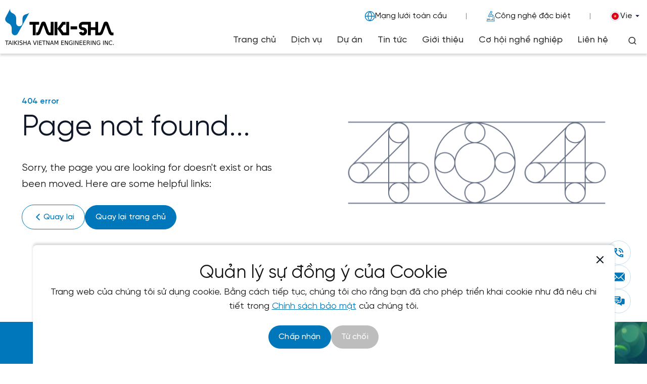

--- FILE ---
content_type: text/html; charset=UTF-8
request_url: https://www.taikishavietnam.com.vn/hoya-glass-disk-vietnam-v2-add-filter-for-ruturn-air-of-clean-rooms-ahu-10456
body_size: 10336
content:
<!DOCTYPE html>
<html lang="vi">
<head>
    <meta charset="UTF-8"/>
<meta name="viewport" content="width=device-width, initial-scale=1.0">
<meta http-equiv="X-UA-Compatible" content="ie=edge">
<meta name="csrf-token" id="csrf-token-meta" content="">
    <link rel="shortcut icon" href="https://www.taikishavietnam.com.vn/upload/logo/logo-taikisha-v2.png" async>
<title>Công ty TNHH Kỹ thuật Taikisha Việt Nam - 404</title>
<meta name="description" content="Công ty TNHH Kỹ thuật Taikisha Việt Nam">
<meta name="keywords" content="Công ty TNHH Kỹ thuật Taikisha Việt Nam">
<meta name="robots" content="index, follow">
<link rel="canonical" href="https://www.taikishavietnam.com.vn/hoya-glass-disk-vietnam-v2-add-filter-for-ruturn-air-of-clean-rooms-ahu-10456"/>
<meta property="og:title" content="Công ty TNHH Kỹ thuật Taikisha Việt Nam - 404" />
<meta property="og:description" content="Công ty TNHH Kỹ thuật Taikisha Việt Nam" />
<meta property="og:type" content="website" />
<meta property="og:locale" content="vi-VN" />
<meta property="og:site_name" content="Công ty TNHH Kỹ thuật Taikisha Việt Nam" />
<meta property="og:url" content="https://www.taikishavietnam.com.vn/hoya-glass-disk-vietnam-v2-add-filter-for-ruturn-air-of-clean-rooms-ahu-10456" />
<meta property="og:image" content="https://www.taikishavietnam.com.vn/upload/logo/logo.png" />
<meta property="og:image:alt" content="Công ty TNHH Kỹ thuật Taikisha Việt Nam - 404" />
<meta property="og:image:width" content="1362" />
<meta property="og:image:height" content="904" />

<meta name="twitter:title" content="Công ty TNHH Kỹ thuật Taikisha Việt Nam - 404" />
<meta name="twitter:description" content="Công ty TNHH Kỹ thuật Taikisha Việt Nam" />
<meta name="twitter:site" content="Công ty TNHH Kỹ thuật Taikisha Việt Nam" />
<meta name="twitter:url" content="https://www.taikishavietnam.com.vn/hoya-glass-disk-vietnam-v2-add-filter-for-ruturn-air-of-clean-rooms-ahu-10456" />
<script type="application/ld+json">{"@context":"https://schema.org","@type":"WebSite","name":"Công ty TNHH Kỹ thuật Taikisha Việt Nam - 404","description":"Công ty TNHH Kỹ thuật Taikisha Việt Nam","image":{"url":"https://www.taikishavietnam.com.vn/upload/logo/logo.png","alt":"Công ty TNHH Kỹ thuật Taikisha Việt Nam - 404","width":1362,"height":904},"mainEntityOfPage":"https://www.taikishavietnam.com.vn/hoya-glass-disk-vietnam-v2-add-filter-for-ruturn-air-of-clean-rooms-ahu-10456"}</script>
        <link href="https://www.taikishavietnam.com.vn/template/css/aos.css?ver=1.0.1" rel="stylesheet">
    <link href="https://www.taikishavietnam.com.vn/template/css/style.css?ver=1.0.1" rel="stylesheet">
<script type="text/javascript" src="https://www.taikishavietnam.com.vn/lang/i18n.ok?ver=1.0.1"></script>

</head>

<body>
<div class="" id="app">
    <header id="header" class="header">
    <div class="container-fluid">
        <div class="header--inner">
            <div class="header-logo">
                <a href="https://www.taikishavietnam.com.vn" title="">
                    <img class="img-fluid no-scroll"
                         src="https://www.taikishavietnam.com.vn/upload/logo/logo.png"
                         alt="Công ty TNHH Kỹ thuật Taikisha Việt Nam"/>
                </a>
            </div>
            <div class="header-right">
                <div class="header__cta d-flex align-items-center">
                    <div class="header-link">
                    <a href="https://www.taikisha-group.com/corporate/information/group/" class="nav-link" target=_blank rel=nofollow >
                <span>
                    <img src="https://www.taikishavietnam.com.vn/upload/menu/icon.png" alt="" class="img-fluid">
                </span> Mạng lưới toàn cầu
            </a>
                    <a href="https://www.taikisha-group.com/service/" class="nav-link" target=_blank >
                <span>
                    <img src="https://www.taikishavietnam.com.vn/upload/menu/group.png" alt="" class="img-fluid">
                </span> Công nghệ đặc biệt
            </a>
            </div>

                    <div class="header-lang">
    <div class="text_lag">
        <span class="icon">
            <img class="img-fluid" src="https://www.taikishavietnam.com.vn/admin/img/lang/vi.png" alt=""/>
        </span> Vie
    </div>
    <div class="header-lang--current">
        <svg xmlns="http://www.w3.org/2000/svg" width="18" height="19" viewBox="0 0 18 19" fill="none">
            <path d="M5.25 7.81165L9 11.5616L12.75 7.81165H5.25Z" fill="#0F1B39"/>
        </svg>
    </div>
    <div class="header-lang--option">
        <div class="header-lang--option-style">
                            <a class=""title="Tiếng Anh"
                   href="https://www.taikishavietnam.com.vn/lang/changeLang/en">
                    <span class="icon">
                        <img class="img-fluid" src="https://www.taikishavietnam.com.vn/admin/img/lang/en.png" alt=""/>
                    </span> Eng
                </a>
                            <a class="active"title="Tiếng Việt"
                   href="https://www.taikishavietnam.com.vn/lang/changeLang/vi">
                    <span class="icon">
                        <img class="img-fluid" src="https://www.taikishavietnam.com.vn/admin/img/lang/vi.png" alt=""/>
                    </span> Vie
                </a>
                            <a class=""title="Tiếng Nhật"
                   href="https://www.taikishavietnam.com.vn/lang/changeLang/ja">
                    <span class="icon">
                        <img class="img-fluid" src="https://www.taikishavietnam.com.vn/admin/img/lang/ja.png" alt=""/>
                    </span> Jap
                </a>
                            <a class=""title="Tiếng Trung"
                   href="https://www.taikishavietnam.com.vn/lang/changeLang/zh">
                    <span class="icon">
                        <img class="img-fluid" src="https://www.taikishavietnam.com.vn/admin/img/lang/zh.png" alt=""/>
                    </span> Chi
                </a>
                    </div>
    </div>
</div>
                </div>

                <div class="header-search header-search-mb">
    <div class="search-icon">
        <img class="img-fluid" src="https://www.taikishavietnam.com.vn/template/images/ic-search-header.png" alt=""/>
    </div>
    <div class="header-search-content">
        <form action="https://www.taikishavietnam.com.vn/search" method="GET">
            <div class="header-search-current">
                <input type="text" placeholder="Nhập từ khóa tìm kiếm..." class="form-input"
                       name="name" value="" autofocus>
                <button class="btn-search" type="submit">
                    <svg xmlns="http://www.w3.org/2000/svg" width="23" height="22" viewBox="0 0 23 22" fill="none">
                        <g clip-path="url(#clip0_1_440)">
                            <path
                                d="M8.65157 3.5591C8.08051 3.5591 7.61731 4.0223 7.61731 4.59336C7.61731 5.16441 8.08051 5.62761 8.65157 5.62761C10.0433 5.62761 11.1756 6.75984 11.1756 8.1516C11.1756 8.72265 11.6388 9.18585 12.2098 9.18585C12.7809 9.18585 13.2441 8.72265 13.2441 8.1516C13.2441 5.61945 11.1837 3.5591 8.65157 3.5591Z"
                                fill="white"/>
                            <path
                                d="M19.0973 15.2019C18.467 14.6644 17.5625 14.5651 16.8109 14.8483L15.1004 13.1377C16.1677 11.7593 16.8032 10.0298 16.8032 8.1516C16.8032 3.64977 13.1534 0 8.6516 0C4.14977 0 0.5 3.64977 0.5 8.1516C0.5 12.6534 4.14977 16.3032 8.6516 16.3032C10.5298 16.3032 12.2593 15.6677 13.6377 14.6004L15.3483 16.3109C15.0651 17.062 15.1644 17.967 15.7019 18.5973C16.6055 19.6217 17.5723 20.588 18.5963 21.4917C19.469 22.2359 20.8685 22.1405 21.657 21.3516L21.8516 21.157C22.6405 20.3685 22.7355 18.969 21.9917 18.0963C21.088 17.0719 20.1212 16.1055 19.0973 15.2019ZM12.9528 12.4528C11.8038 13.6018 10.2763 14.2343 8.6516 14.2343C7.02695 14.2343 5.49941 13.6013 4.35043 12.4528C3.20145 11.3038 2.56895 9.77625 2.56895 8.1516C2.56895 6.52695 3.20188 4.99941 4.35043 3.85043C5.49898 2.70145 7.02695 2.06895 8.6516 2.06895C10.2763 2.06895 11.8038 2.70188 12.9528 3.85043C14.1018 4.99941 14.7343 6.52695 14.7343 8.1516C14.7343 9.77625 14.1013 11.3038 12.9528 12.4528Z"
                                fill="white"/>
                        </g>
                        <defs>
                            <clipPath id="clip0_1_440">
                                <rect width="22" height="22" fill="white" transform="translate(0.5)"/>
                            </clipPath>
                        </defs>
                    </svg> Tìm kiếm
                </button>
            </div>
        </form>
    </div>
</div>
                <div class="hamburger-menu">
                    <div class="bar"></div>
                    <div class="bar"></div>
                    <div class="bar"></div>
                </div>
                <div class="header-menu">
        <div class="container">
            <div class="header-content-menu">
                <ul class="content-nav-list">
                                            <li class="content-nav-item">
                            <a href="https://www.taikishavietnam.com.vn"
                               class="content-nav-link" target=_self >Trang chủ</a>
                                                    </li>
                                            <li class="content-nav-item">
                            <a href="https://www.taikishavietnam.com.vn/expertise"
                               class="content-nav-link" target=_self >Dịch vụ</a>
                                                            <div class="sub-menu">
                                                                            <div class="menu-child">
                                            <a href="https://www.taikishavietnam.com.vn/vi/hvac-system-s15" class="menu-root" target=_self > Hệ thống HVAC</a>
                                                                                    </div>
                                                                            <div class="menu-child">
                                            <a href="https://www.taikishavietnam.com.vn/vi/plumbing-and-fire-fighting-system-s16" class="menu-root" target=_self > Hệ thống cấp thoát nước và phòng cháy chữa cháy</a>
                                                                                    </div>
                                                                            <div class="menu-child">
                                            <a href="https://www.taikishavietnam.com.vn/vi/process-utility-system-s17" class="menu-root" target=_self > Hệ thống phụ trợ sản xuất</a>
                                                                                    </div>
                                                                            <div class="menu-child">
                                            <a href="https://www.taikishavietnam.com.vn/vi/water-and-waste-water-treatment-system-s19" class="menu-root" target=_self > Hệ thống xử lý nước cấp và nước thải</a>
                                                                                    </div>
                                                                            <div class="menu-child">
                                            <a href="https://www.taikishavietnam.com.vn/vi/electrical-system-s18" class="menu-root" target=_self > Hệ thống điện</a>
                                                                                    </div>
                                                                            <div class="menu-child">
                                            <a href="https://www.taikishavietnam.com.vn/vi/clean-room-interior-finishing-work-s21" class="menu-root" target=_self > Phòng sạch và hoàn thiện nội thất</a>
                                                                                    </div>
                                                                            <div class="menu-child">
                                            <a href="https://www.taikishavietnam.com.vn/vi/paint-finishing-system-s20" class="menu-root" target=_self > Hệ thống Sơn hoàn thiện</a>
                                                                                    </div>
                                                                            <div class="menu-child">
                                            <a href="https://www.taikishavietnam.com.vn/vi/renewal-s24" class="menu-root" target=_self > Cải tạo</a>
                                                                                    </div>
                                                                            <div class="menu-child">
                                            <a href="https://www.taikishavietnam.com.vn/vi/maintenance-s23" class="menu-root" target=_self > Bảo trì</a>
                                                                                    </div>
                                                                            <div class="menu-child">
                                            <a href="https://www.taikishavietnam.com.vn/vi/vege-factory-s22" class="menu-root" target=_self > Nhà máy sản xuất rau</a>
                                                                                    </div>
                                                                    </div>
                                                    </li>
                                            <li class="content-nav-item">
                            <a href="https://www.taikishavietnam.com.vn/project"
                               class="content-nav-link" target=_self >Dự án</a>
                                                    </li>
                                            <li class="content-nav-item">
                            <a href="https://www.taikishavietnam.com.vn/news"
                               class="content-nav-link" target=_self >Tin tức</a>
                                                    </li>
                                            <li class="content-nav-item">
                            <a href="https://www.taikishavietnam.com.vn/vi/about-us#overview"
                               class="content-nav-link" target=_self >Giới thiệu</a>
                                                            <div class="sub-menu">
                                                                            <div class="menu-child">
                                            <a href="https://www.taikishavietnam.com.vn/vi/page/company-overview-p38" class="menu-root" target=_self > Tổng quan công ty</a>
                                                                                    </div>
                                                                            <div class="menu-child">
                                            <a href="https://www.taikishavietnam.com.vn/vi/page/philosophy-and-vision-p40" class="menu-root" target=_self > Triết lý và Tầm nhìn</a>
                                                                                    </div>
                                                                            <div class="menu-child">
                                            <a href="https://www.taikishavietnam.com.vn/vi/page/mission-domain-core-value-p41" class="menu-root" target=_self > Sứ mệnh, Lĩnh vực kinh doanh &amp; Giá trị cốt lõi</a>
                                                                                    </div>
                                                                            <div class="menu-child">
                                            <a href="https://www.taikishavietnam.com.vn/vi/page/ability-p42" class="menu-root" target=_self > Năng lực</a>
                                                                                    </div>
                                                                            <div class="menu-child">
                                            <a href="https://www.taikishavietnam.com.vn/vi/page/corporate-governance-p44" class="menu-root" target=_self > Quản trị Doanh nghiệp</a>
                                                                                    </div>
                                                                            <div class="menu-child">
                                            <a href="https://www.taikishavietnam.com.vn/vi/page/policy-p50" class="menu-root" target=_self > Chính sách</a>
                                                                                    </div>
                                                                            <div class="menu-child">
                                            <a href="https://www.taikishavietnam.com.vn/vi/page/hse-management-system-p46" class="menu-root" target=_self > Hệ thống quản lý HSE</a>
                                                                                    </div>
                                                                            <div class="menu-child">
                                            <a href="https://www.taikishavietnam.com.vn/vi/page/quality-management-system-p47" class="menu-root" target=_self > Hệ thống quản lý chất lượng</a>
                                                                                    </div>
                                                                    </div>
                                                    </li>
                                            <li class="content-nav-item">
                            <a href="https://www.taikishavietnam.com.vn/vi/work-with-us#recruitment"
                               class="content-nav-link" target=_self >Cơ hội nghề nghiệp</a>
                                                    </li>
                                            <li class="content-nav-item">
                            <a href="https://www.taikishavietnam.com.vn/contact"
                               class="content-nav-link" target=_self >Liên hệ</a>
                                                    </li>
                                    </ul>

                <div class="header-search ">
    <div class="search-icon">
        <img class="img-fluid" src="https://www.taikishavietnam.com.vn/template/images/ic-search-header.png" alt=""/>
    </div>
    <div class="header-search-content">
        <form action="https://www.taikishavietnam.com.vn/search" method="GET">
            <div class="header-search-current">
                <input type="text" placeholder="Nhập từ khóa tìm kiếm..." class="form-input"
                       name="name" value="" autofocus>
                <button class="btn-search" type="submit">
                    <svg xmlns="http://www.w3.org/2000/svg" width="23" height="22" viewBox="0 0 23 22" fill="none">
                        <g clip-path="url(#clip0_1_440)">
                            <path
                                d="M8.65157 3.5591C8.08051 3.5591 7.61731 4.0223 7.61731 4.59336C7.61731 5.16441 8.08051 5.62761 8.65157 5.62761C10.0433 5.62761 11.1756 6.75984 11.1756 8.1516C11.1756 8.72265 11.6388 9.18585 12.2098 9.18585C12.7809 9.18585 13.2441 8.72265 13.2441 8.1516C13.2441 5.61945 11.1837 3.5591 8.65157 3.5591Z"
                                fill="white"/>
                            <path
                                d="M19.0973 15.2019C18.467 14.6644 17.5625 14.5651 16.8109 14.8483L15.1004 13.1377C16.1677 11.7593 16.8032 10.0298 16.8032 8.1516C16.8032 3.64977 13.1534 0 8.6516 0C4.14977 0 0.5 3.64977 0.5 8.1516C0.5 12.6534 4.14977 16.3032 8.6516 16.3032C10.5298 16.3032 12.2593 15.6677 13.6377 14.6004L15.3483 16.3109C15.0651 17.062 15.1644 17.967 15.7019 18.5973C16.6055 19.6217 17.5723 20.588 18.5963 21.4917C19.469 22.2359 20.8685 22.1405 21.657 21.3516L21.8516 21.157C22.6405 20.3685 22.7355 18.969 21.9917 18.0963C21.088 17.0719 20.1212 16.1055 19.0973 15.2019ZM12.9528 12.4528C11.8038 13.6018 10.2763 14.2343 8.6516 14.2343C7.02695 14.2343 5.49941 13.6013 4.35043 12.4528C3.20145 11.3038 2.56895 9.77625 2.56895 8.1516C2.56895 6.52695 3.20188 4.99941 4.35043 3.85043C5.49898 2.70145 7.02695 2.06895 8.6516 2.06895C10.2763 2.06895 11.8038 2.70188 12.9528 3.85043C14.1018 4.99941 14.7343 6.52695 14.7343 8.1516C14.7343 9.77625 14.1013 11.3038 12.9528 12.4528Z"
                                fill="white"/>
                        </g>
                        <defs>
                            <clipPath id="clip0_1_440">
                                <rect width="22" height="22" fill="white" transform="translate(0.5)"/>
                            </clipPath>
                        </defs>
                    </svg> Tìm kiếm
                </button>
            </div>
        </form>
    </div>
</div>
            </div>
        </div>
    </div>
            </div>
        </div>

        <nav class="mobile-menu">
            <ul>
                    <li class="">
                <a href="https://www.taikishavietnam.com.vn" class="" target=_self >Trang chủ</a>
                            </li>
                    <li class="has-children">
                <a href="https://www.taikishavietnam.com.vn/expertise" class="" target=_self >Dịch vụ</a>
                                    <span class="icon-dropdown-menu">
                        <svg xmlns="http://www.w3.org/2000/svg" width="18" height="19" viewBox="0 0 18 19" fill="none">
                            <path d="M5.25 7.81165L9 11.5616L12.75 7.81165H5.25Z" fill="#0F1B39"></path>
                        </svg>
                    </span>
                    <ul class="children">
                                                    <li>
                                <a href="https://www.taikishavietnam.com.vn/vi/hvac-system-s15" class="" target=_self >Hệ thống HVAC</a>
                                                            </li>
                                                    <li>
                                <a href="https://www.taikishavietnam.com.vn/vi/plumbing-and-fire-fighting-system-s16" class="" target=_self >Hệ thống cấp thoát nước và phòng cháy chữa cháy</a>
                                                            </li>
                                                    <li>
                                <a href="https://www.taikishavietnam.com.vn/vi/process-utility-system-s17" class="" target=_self >Hệ thống phụ trợ sản xuất</a>
                                                            </li>
                                                    <li>
                                <a href="https://www.taikishavietnam.com.vn/vi/water-and-waste-water-treatment-system-s19" class="" target=_self >Hệ thống xử lý nước cấp và nước thải</a>
                                                            </li>
                                                    <li>
                                <a href="https://www.taikishavietnam.com.vn/vi/electrical-system-s18" class="" target=_self >Hệ thống điện</a>
                                                            </li>
                                                    <li>
                                <a href="https://www.taikishavietnam.com.vn/vi/clean-room-interior-finishing-work-s21" class="" target=_self >Phòng sạch và hoàn thiện nội thất</a>
                                                            </li>
                                                    <li>
                                <a href="https://www.taikishavietnam.com.vn/vi/paint-finishing-system-s20" class="" target=_self >Hệ thống Sơn hoàn thiện</a>
                                                            </li>
                                                    <li>
                                <a href="https://www.taikishavietnam.com.vn/vi/renewal-s24" class="" target=_self >Cải tạo</a>
                                                            </li>
                                                    <li>
                                <a href="https://www.taikishavietnam.com.vn/vi/maintenance-s23" class="" target=_self >Bảo trì</a>
                                                            </li>
                                                    <li>
                                <a href="https://www.taikishavietnam.com.vn/vi/vege-factory-s22" class="" target=_self >Nhà máy sản xuất rau</a>
                                                            </li>
                                            </ul>
                            </li>
                    <li class="">
                <a href="https://www.taikishavietnam.com.vn/project" class="" target=_self >Dự án</a>
                            </li>
                    <li class="">
                <a href="https://www.taikishavietnam.com.vn/news" class="" target=_self >Tin tức</a>
                            </li>
                    <li class="has-children">
                <a href="https://www.taikishavietnam.com.vn/vi/about-us#overview" class="" target=_self >Giới thiệu</a>
                                    <span class="icon-dropdown-menu">
                        <svg xmlns="http://www.w3.org/2000/svg" width="18" height="19" viewBox="0 0 18 19" fill="none">
                            <path d="M5.25 7.81165L9 11.5616L12.75 7.81165H5.25Z" fill="#0F1B39"></path>
                        </svg>
                    </span>
                    <ul class="children">
                                                    <li>
                                <a href="https://www.taikishavietnam.com.vn/vi/page/company-overview-p38" class="" target=_self >Tổng quan công ty</a>
                                                            </li>
                                                    <li>
                                <a href="https://www.taikishavietnam.com.vn/vi/page/philosophy-and-vision-p40" class="" target=_self >Triết lý và Tầm nhìn</a>
                                                            </li>
                                                    <li>
                                <a href="https://www.taikishavietnam.com.vn/vi/page/mission-domain-core-value-p41" class="" target=_self >Sứ mệnh, Lĩnh vực kinh doanh &amp; Giá trị cốt lõi</a>
                                                            </li>
                                                    <li>
                                <a href="https://www.taikishavietnam.com.vn/vi/page/ability-p42" class="" target=_self >Năng lực</a>
                                                            </li>
                                                    <li>
                                <a href="https://www.taikishavietnam.com.vn/vi/page/corporate-governance-p44" class="" target=_self >Quản trị Doanh nghiệp</a>
                                                            </li>
                                                    <li>
                                <a href="https://www.taikishavietnam.com.vn/vi/page/policy-p50" class="" target=_self >Chính sách</a>
                                                            </li>
                                                    <li>
                                <a href="https://www.taikishavietnam.com.vn/vi/page/hse-management-system-p46" class="" target=_self >Hệ thống quản lý HSE</a>
                                                            </li>
                                                    <li>
                                <a href="https://www.taikishavietnam.com.vn/vi/page/quality-management-system-p47" class="" target=_self >Hệ thống quản lý chất lượng</a>
                                                            </li>
                                            </ul>
                            </li>
                    <li class="">
                <a href="https://www.taikishavietnam.com.vn/vi/work-with-us#recruitment" class="" target=_self >Cơ hội nghề nghiệp</a>
                            </li>
                    <li class="">
                <a href="https://www.taikishavietnam.com.vn/contact" class="" target=_self >Liên hệ</a>
                            </li>
            </ul>

            <div class="header__cta">
        <div class="header-link">
                            <a href="https://www.taikisha-group.com/corporate/information/group/" class="nav-link" target=_blank rel=nofollow >
                    <span>
                        <img src="https://www.taikishavietnam.com.vn/upload/menu/icon.png" alt="" class="img-fluid">
                    </span> Mạng lưới toàn cầu
                </a>
                            <a href="https://www.taikisha-group.com/service/" class="nav-link" target=_blank >
                    <span>
                        <img src="https://www.taikishavietnam.com.vn/upload/menu/group.png" alt="" class="img-fluid">
                    </span> Công nghệ đặc biệt
                </a>
                    </div>
    </div>
        </nav>
    </div>
    <div class="header-right-overlay" onclick="closeMbMenu()"></div>
</header>
    <main class="height-header" >
        <div class="master-wrapper" id="master-page">
                <section class="page-404">
        <div class="container">
            <div class="row align-items-center">
                <div class="col">
                    <div class="content">
                        <div class="sub-title">404 error</div>
                        <h1 class="title">Page not found...</h1>
                        <div class="desc mb-4">Sorry, the page you are looking for doesn&#039;t exist or has been moved. Here are some helpful links:
</div>
                        <div class="d-flex align-items-center">
                            <a href="https://www.taikishavietnam.com.vn" class="btn-learn-more">
                                <svg xmlns="http://www.w3.org/2000/svg" width="22" height="23" viewBox="0 0 22 23" fill="none">
                                    <path d="M13.75 17L8.25 11.5L13.75 6" stroke="#0077BB" stroke-width="2" stroke-linecap="round"
                                          stroke-linejoin="round"/>
                                </svg> Quay lại
                            </a>
                            <a href="https://www.taikishavietnam.com.vn" class="btn-learn-more bg-base">
                                Quay lại trang chủ
                            </a>
                        </div>
                    </div>
                </div>
                <div class="col">
                    <div class="images">
                        <img src="https://www.taikishavietnam.com.vn/template/images/img-404.png" alt="" class="img-fluid">
                    </div>
                </div>
            </div>
        </div>
    </section>

            <div class="footer">
    <div class="footer-main">
        <div class="images">
            <img class="img-fluid" src="https://www.taikishavietnam.com.vn/upload/bg-footer-800x.jpg" alt="Kết nối với chúng tôi"/>
        </div>
        <div class="images images-mobile">
            <img class="img-fluid" src="https://www.taikishavietnam.com.vn/upload/bg-footer-800x.jpg" alt="Kết nối với chúng tôi"/>
        </div>
        <div class="container">
            <div class="connect">
                <div class="box_title">
                    <h3 class="title title_wihte">Kết nối với chúng tôi</h3>
                    <div class="desc">Taikisha Việt Nam chào đón mọi cơ hội kinh doanh và hợp tác.
Nhấp vào các nút bên dưới để gửi cho chúng tôi yêu cầu của bạn</div>
                    <a href="mailto:tvemktg@taikisha-vn.com" class="btn-learn-more">Kết nối với chúng tôi</a>
                </div>
            </div>
        </div>
    </div>

    <div class="footer_content">
        <div class="container">
            <div class="row">
                <div class="col-lg-3 col-md-6 col-sm-6">
                    <div class="footer_info">
                        <h3 class="title_ft">Công ty TNHH Kỹ thuật Taikisha Việt Nam</h3>
                        <div class="footer_link">
                                                            <a href="https://www.taikishavietnam.com.vn/global-network" target=_blank >Mạng lưới toàn cầu</a>
                                                            <a href="https://www.taikishavietnam.com.vn/about-us" target=_self >Giới thiệu</a>
                                                            <a href="https://www.taikisha-group.com/service/" target=_blank >Công nghệ đặc biệt</a>
                                                            <a href="https://www.taikishavietnam.com.vn/vi/page/term-and-condition-p37" target=_self >Điều khoản sử dụng</a>
                                                            <a href="https://www.taikishavietnam.com.vn/vi/page/privacy-policy-p29" target=_self >Chính sách bảo mật</a>
                                                    </div>
                    </div>
                </div>
                                    <div class="col-lg-3 col-md-6 col-sm-6">
                        <div class="footer_address">
                            <div class="accordion" id="accordionExample">
                                <div class="accordion-item">
                                    <h2 class="accordion-header">
                                        <button class="accordion-button address collapsed" type="button" data-bs-toggle="collapse"
                                                data-bs-target="#address-hn" aria-expanded="true" aria-controls="collapseOne">
                                            <span>
                                                <svg xmlns="http://www.w3.org/2000/svg" width="24" height="28" viewBox="0 0 24 28"
                                                     fill="none">
                                                    <path
                                                        d="M22.6543 11.625C22.6543 19.7917 12.1543 26.7917 12.1543 26.7917C12.1543 26.7917 1.6543 19.7917 1.6543 11.625C1.6543 8.84023 2.76054 6.16951 4.72968 4.20038C6.69881 2.23125 9.36952 1.125 12.1543 1.125C14.9391 1.125 17.6098 2.23125 19.5789 4.20038C21.548 6.16951 22.6543 8.84023 22.6543 11.625Z"
                                                        stroke="#0077BB" stroke-width="2" stroke-linecap="round" stroke-linejoin="round"/>
                                                    <path
                                                        d="M12.1543 15.125C14.0873 15.125 15.6543 13.558 15.6543 11.625C15.6543 9.692 14.0873 8.125 12.1543 8.125C10.2213 8.125 8.6543 9.692 8.6543 11.625C8.6543 13.558 10.2213 15.125 12.1543 15.125Z"
                                                        stroke="#0077BB" stroke-width="2" stroke-linecap="round" stroke-linejoin="round"/>
                                                </svg>
                                            </span> Trụ sở Hà Nội
                                        </button>
                                    </h2>
                                    <div id="address-hn" class="accordion-collapse collapse" aria-labelledby=""
                                         data-bs-parent="#accordionExample">
                                        <div class="accordion-body">
                                            <div class="content">
                                                <div class="txt">
                                                    <span>Địa chỉ:</span> Tầng 12, Detech Tower, số 8 Tôn Thất Thuyết, phường Cầu Giấy, thành phố Hà Nội, Việt Nam
                                                </div>
                                                <div class="txt">
                                                    <span>Tel: </span> <a
                                                        href="tel:+842435622750"
                                                        class="text-body">+84 24 3562 2750</a>
                                                </div>
                                                <div class="txt">
                                                    <span>Email:</span> <a
                                                        href="mailto:tvemktg@taikisha-vn.com"
                                                        class="text-body">tvemktg@taikisha-vn.com</a>
                                                </div>
                                            </div>
                                        </div>
                                    </div>
                                </div>
                            </div>
                        </div>
                    </div>
                                    <div class="col-lg-3 col-md-6 col-sm-6">
                        <div class="footer_address">
                            <div class="accordion" id="accordionExample">
                                <div class="accordion-item">
                                    <h2 class="accordion-header">
                                        <button class="accordion-button address collapsed" type="button" data-bs-toggle="collapse"
                                                data-bs-target="#address-hcm" aria-expanded="true" aria-controls="collapseOne">
                                            <span>
                                                <svg xmlns="http://www.w3.org/2000/svg" width="24" height="28" viewBox="0 0 24 28"
                                                     fill="none">
                                                    <path
                                                        d="M22.6543 11.625C22.6543 19.7917 12.1543 26.7917 12.1543 26.7917C12.1543 26.7917 1.6543 19.7917 1.6543 11.625C1.6543 8.84023 2.76054 6.16951 4.72968 4.20038C6.69881 2.23125 9.36952 1.125 12.1543 1.125C14.9391 1.125 17.6098 2.23125 19.5789 4.20038C21.548 6.16951 22.6543 8.84023 22.6543 11.625Z"
                                                        stroke="#0077BB" stroke-width="2" stroke-linecap="round" stroke-linejoin="round"/>
                                                    <path
                                                        d="M12.1543 15.125C14.0873 15.125 15.6543 13.558 15.6543 11.625C15.6543 9.692 14.0873 8.125 12.1543 8.125C10.2213 8.125 8.6543 9.692 8.6543 11.625C8.6543 13.558 10.2213 15.125 12.1543 15.125Z"
                                                        stroke="#0077BB" stroke-width="2" stroke-linecap="round" stroke-linejoin="round"/>
                                                </svg>
                                            </span> Chi nhánh Hồ Chí Minh
                                        </button>
                                    </h2>
                                    <div id="address-hcm" class="accordion-collapse collapse" aria-labelledby=""
                                         data-bs-parent="#accordionExample">
                                        <div class="accordion-body">
                                            <div class="content">
                                                <div class="txt">
                                                    <span>Địa chỉ:</span> Tầng 6, AP Tower, số 518B Điện Biên Phủ, phường Thạnh Mỹ Tây, thành phố Hồ Chí Minh, Việt Nam
                                                </div>
                                                <div class="txt">
                                                    <span>Tel: </span> <a
                                                        href="tel:+842838994703"
                                                        class="text-body">+84 28 3899 4703</a>
                                                </div>
                                                <div class="txt">
                                                    <span>Email:</span> <a
                                                        href="mailto:tvemktg@taikisha-vn.com"
                                                        class="text-body">tvemktg@taikisha-vn.com</a>
                                                </div>
                                            </div>
                                        </div>
                                    </div>
                                </div>
                            </div>
                        </div>
                    </div>
                                    <div class="col-lg-3 col-md-6 col-sm-6">
                        <div class="footer_address">
                            <div class="accordion" id="accordionExample">
                                <div class="accordion-item">
                                    <h2 class="accordion-header">
                                        <button class="accordion-button address collapsed" type="button" data-bs-toggle="collapse"
                                                data-bs-target="#address-dn" aria-expanded="true" aria-controls="collapseOne">
                                            <span>
                                                <svg xmlns="http://www.w3.org/2000/svg" width="24" height="28" viewBox="0 0 24 28"
                                                     fill="none">
                                                    <path
                                                        d="M22.6543 11.625C22.6543 19.7917 12.1543 26.7917 12.1543 26.7917C12.1543 26.7917 1.6543 19.7917 1.6543 11.625C1.6543 8.84023 2.76054 6.16951 4.72968 4.20038C6.69881 2.23125 9.36952 1.125 12.1543 1.125C14.9391 1.125 17.6098 2.23125 19.5789 4.20038C21.548 6.16951 22.6543 8.84023 22.6543 11.625Z"
                                                        stroke="#0077BB" stroke-width="2" stroke-linecap="round" stroke-linejoin="round"/>
                                                    <path
                                                        d="M12.1543 15.125C14.0873 15.125 15.6543 13.558 15.6543 11.625C15.6543 9.692 14.0873 8.125 12.1543 8.125C10.2213 8.125 8.6543 9.692 8.6543 11.625C8.6543 13.558 10.2213 15.125 12.1543 15.125Z"
                                                        stroke="#0077BB" stroke-width="2" stroke-linecap="round" stroke-linejoin="round"/>
                                                </svg>
                                            </span> Văn phòng Đà Nẵng
                                        </button>
                                    </h2>
                                    <div id="address-dn" class="accordion-collapse collapse" aria-labelledby=""
                                         data-bs-parent="#accordionExample">
                                        <div class="accordion-body">
                                            <div class="content">
                                                <div class="txt">
                                                    <span>Địa chỉ:</span> 77 Vũ Ngọc Phan, phường Liên Chiểu, thành phố Đà Nẵng, Việt Nam
                                                </div>
                                                <div class="txt">
                                                    <span>Tel: </span> <a
                                                        href="tel:+842838994703"
                                                        class="text-body">+84 28 3899 4703</a>
                                                </div>
                                                <div class="txt">
                                                    <span>Email:</span> <a
                                                        href="mailto:tvemktg@taikisha-vn.com"
                                                        class="text-body">tvemktg@taikisha-vn.com</a>
                                                </div>
                                            </div>
                                        </div>
                                    </div>
                                </div>
                            </div>
                        </div>
                    </div>
                            </div>
        </div>
    </div>
    <div class="footer_bottom">
        <div class="container">
            <div class="row">
                <div class="col-lg-12">
                    <div class="copyright">
                        <div class="copyright_txt">© 2024 Taikisha Vietnam Engineering Inc., All Right Reserved.</div>
                    </div>
                </div>
            </div>
        </div>
    </div>
</div>

        </div>
    </main>
        <div class="box_fixhotline">
    <a href="tel:842435622750">
        <svg xmlns="http://www.w3.org/2000/svg" width="24" height="24" viewBox="0 0 24 24" fill="none">
            <path
                d="M15 12H17C17 9.24 14.76 7 12 7V9C13.66 9 15 10.34 15 12ZM19 12H21C21 7.03 16.97 3 12 3V5C15.87 5 19 8.13 19 12ZM20 15.5C18.75 15.5 17.55 15.3 16.43 14.93C16.33 14.9 16.22 14.88 16.12 14.88C15.86 14.88 15.61 14.98 15.41 15.17L13.21 17.37C10.38 15.93 8.06 13.62 6.62 10.78L8.82 8.57C9.1 8.31 9.18 7.92 9.07 7.57C8.7 6.45 8.5 5.25 8.5 4C8.5 3.45 8.05 3 7.5 3H4C3.45 3 3 3.45 3 4C3 13.39 10.61 21 20 21C20.55 21 21 20.55 21 20V16.5C21 15.95 20.55 15.5 20 15.5ZM5.03 5H6.53C6.6 5.88 6.75 6.75 6.98 7.58L5.78 8.79C5.38 7.58 5.12 6.32 5.03 5ZM19 18.97C17.68 18.88 16.4 18.62 15.2 18.21L16.4 17.01C17.25 17.25 18.12 17.4 19 17.46V18.97Z"
                fill="#261817"/>
        </svg>
    </a>
    <a href="mailto:tvemktg@taikisha-vn.com" target="_blank">
        <svg xmlns="http://www.w3.org/2000/svg" width="24" height="24" viewBox="0 0 24 24" fill="none">
            <g clip-path="url(#clip0_1_649)">
                <path
                    d="M15.5345 12.9914L13.5343 14.9983C12.7232 15.8123 11.2961 15.8298 10.4674 14.9983L8.46719 12.9914L1.2832 20.1987C1.55062 20.3224 1.84546 20.3962 2.15891 20.3962H21.8429C22.1563 20.3962 22.4511 20.3225 22.7184 20.1988L15.5345 12.9914Z"
                    fill="#0077BB"/>
                <path
                    d="M21.8428 3.60425H2.15881C1.84536 3.60425 1.55052 3.67804 1.2832 3.80169L8.9598 11.5038C8.96032 11.5043 8.96092 11.5044 8.96144 11.5049C8.96195 11.5054 8.96204 11.5061 8.96204 11.5061L11.4581 14.0104C11.7233 14.2756 12.2784 14.2756 12.5435 14.0104L15.0391 11.5065C15.0391 11.5065 15.0397 11.5054 15.0402 11.5049C15.0402 11.5049 15.0414 11.5043 15.0419 11.5038L22.7183 3.80165C22.451 3.67795 22.1562 3.60425 21.8428 3.60425Z"
                    fill="#0077BB"/>
                <path
                    d="M0.28098 4.77991C0.142632 5.05968 0.0577393 5.37024 0.0577393 5.70291V18.2969C0.0577393 18.6296 0.142539 18.9401 0.280933 19.2199L7.47738 12.0001L0.28098 4.77991Z"
                    fill="#0077BB"/>
                <path
                    d="M23.7171 4.77997L16.5208 12.0003L23.7171 19.2202C23.8554 18.9404 23.9403 18.6298 23.9403 18.2971V5.70306C23.9403 5.3703 23.8554 5.05974 23.7171 4.77997Z"
                    fill="#0077BB"/>
            </g>
            <defs>
                <clipPath id="clip0_1_649">
                    <rect width="23.882" height="23.882" fill="white" transform="translate(0.059082 0.059021)"/>
                </clipPath>
            </defs>
        </svg>
    </a>
    <a href="https://www.taikishavietnam.com.vn/contact">
        <svg xmlns="http://www.w3.org/2000/svg" width="48" height="48" viewBox="0 0 48 48" fill="none">
            <path class="icon" fill-rule="evenodd" clip-rule="evenodd"
                  d="M20.3214 29.2988C20.5202 29.635 20.803 29.9137 21.142 30.1076C21.4811 30.3015 21.8647 30.404 22.2553 30.4048H24.9945L25.4464 30.5427L30.4843 33.8824L30.2492 30.4048H34.0605C34.6553 30.4025 35.2251 30.1651 35.6456 29.7445C36.0661 29.3239 36.3034 28.7541 36.3056 28.1593V21.0504C36.3032 20.4557 36.0659 19.886 35.6454 19.4655C35.2249 19.045 34.6552 18.8077 34.0605 18.8054H29.6305V23.4719C29.628 24.5017 29.2178 25.4886 28.4896 26.2168C27.7614 26.945 26.7745 27.3552 25.7447 27.3577H23.2494L20.3206 29.2988H20.3214ZM14.016 17.2935C13.8009 17.2898 13.5958 17.2017 13.445 17.0482C13.2942 16.8948 13.2097 16.6882 13.2097 16.4731C13.2097 16.2579 13.2942 16.0514 13.445 15.8979C13.5958 15.7445 13.8009 15.6564 14.016 15.6527H24C24.2151 15.6564 24.4202 15.7445 24.571 15.8979C24.7218 16.0514 24.8063 16.2579 24.8063 16.4731C24.8063 16.6882 24.7218 16.8948 24.571 17.0482C24.4202 17.2017 24.2151 17.2898 24 17.2935H14.016ZM14.016 20.7376C13.8009 20.7339 13.5958 20.6458 13.445 20.4923C13.2942 20.3389 13.2097 20.1323 13.2097 19.9172C13.2097 19.702 13.2942 19.4955 13.445 19.342C13.5958 19.1886 13.8009 19.1005 14.016 19.0968H21.6865C21.9017 19.1005 22.1067 19.1886 22.2575 19.342C22.4084 19.4955 22.4929 19.702 22.4929 19.9172C22.4929 20.1323 22.4084 20.3389 22.2575 20.4923C22.1067 20.6458 21.9017 20.7339 21.6865 20.7376H14.016ZM14.016 24.1819C13.8009 24.1782 13.5958 24.0901 13.445 23.9367C13.2942 23.7832 13.2097 23.5767 13.2097 23.3615C13.2097 23.1463 13.2942 22.9398 13.445 22.7863C13.5958 22.6329 13.8009 22.5448 14.016 22.5411H24.8515C24.9605 22.5392 25.0687 22.559 25.1699 22.5994C25.2711 22.6398 25.3632 22.6999 25.4409 22.7763C25.5186 22.8527 25.5803 22.9437 25.6225 23.0442C25.6646 23.1447 25.6863 23.2525 25.6863 23.3615C25.6863 23.4704 25.6646 23.5783 25.6225 23.6788C25.5803 23.7793 25.5186 23.8703 25.4409 23.9467C25.3632 24.0231 25.2711 24.0832 25.1699 24.1236C25.0687 24.164 24.9605 24.1838 24.8515 24.1819H14.016ZM22.5536 25.8555L17.5157 29.1947L17.7507 25.7169H13.9395C13.3448 25.7146 12.7751 25.4773 12.3546 25.0568C11.934 24.6363 11.6968 24.0666 11.6944 23.4719V16.3627C11.6967 15.768 11.934 15.1983 12.3545 14.7777C12.775 14.3572 13.3447 14.1199 13.9395 14.1177H25.7447C26.3394 14.1199 26.9091 14.3572 27.3296 14.7777C27.7502 15.1983 27.9874 15.768 27.9897 16.3627V23.4719C27.9874 24.0666 27.7501 24.6363 27.3296 25.0568C26.9091 25.4773 26.3394 25.7146 25.7447 25.7169H23.0052L22.5536 25.8555Z"
                  fill="#0077BB"/>
        </svg>
    </a>
    <a href="javascript:void(0)" class="back-top" style="display: flex;">
        <svg xmlns="http://www.w3.org/2000/svg" width="24" height="25" viewBox="0 0 24 25" fill="#0077BB">
            <path d="M12 19.418V5.41797M12 5.41797L5 12.418M12 5.41797L19 12.418" stroke="#0077BB" stroke-width="2"
                  stroke-linecap="round" stroke-linejoin="round"/>
        </svg>
    </a>
</div>
</div>


<script type="text/javascript">
    var ENV = {
            version: '0',
            token: '',
                            SITE_NAME: 'Công ty TNHH Kỹ thuật Taikisha Việt Nam',
                            BASE_URL: 'https://www.taikishavietnam.com.vn/web/',
                            PUBLIC_URL: 'https://www.taikishavietnam.com.vn',
                            LANG: 'vi',
                            isAdminUrl: '0',
                    },
        COOKIE_ID = 'Taikisha',
        DOMAIN_COOKIE_REG_VALUE = 1,
        DOMAIN_COOKIE_STRING = '.taikishavietnam.com.vn',
        BASE_URL = 'https://www.taikishavietnam.com.vn';
</script>
    <script type="text/javascript" src="https://www.taikishavietnam.com.vn/template/js/jquery-3.4.1.js?ver=1.0.1"></script>
    <script type="text/javascript" src="https://www.taikishavietnam.com.vn/template/libs/aos/aos.js?ver=1.0.1"></script>
    <script type="text/javascript" src="https://www.taikishavietnam.com.vn/template/libs/bootstrap/popper.min.js?ver=1.0.1"></script>
    <script type="text/javascript" src="https://www.taikishavietnam.com.vn/template/libs/bootstrap/bootstrap.min.js?ver=1.0.1"></script>
    <script type="text/javascript" src="https://www.taikishavietnam.com.vn/template/libs/gsap/gsap.min.js?ver=1.0.1"></script>
    <script type="text/javascript" src="https://www.taikishavietnam.com.vn/template/js/main.js?ver=1.0.1"></script>

<div class="box--cookie" id="box-accept-cookies">
    <div class="ic-close"><img src="https://www.taikishavietnam.com.vn/template/images/about/ic-close.png" alt=""></div>
    <div class="cookie--title">Quản lý sự đồng ý của Cookie</div>
    <div class="desc">Trang web của chúng tôi sử dụng cookie. Bằng cách tiếp tục, chúng tôi cho rằng bạn đã cho phép triển khai cookie như đã nêu chi tiết trong <a href="/vi/page/privacy-policy-p29">Chính sách bảo mật</a> của chúng tôi.</div>
    <div class="cookie--btn">
        <button class="btn-learn-more bg-base border-0" id="accept-cookies">Chấp nhận</button>
        <button class="btn-learn-more bg-base border-0" id="reject-cookies">Từ chối</button>
    </div>
</div>

<script>
    function setCookie(name, value, days) {
        const d = new Date();
        d.setTime(d.getTime() + (days * 24 * 60 * 60 * 1000));
        const expires = "expires=" + d.toUTCString();
        document.cookie = name + "=" + value + ";" + expires + ";path=/";
    }

    // Hàm để kiểm tra cookie đã tồn tại chưa
    function getCookie(name) {
        const decodedCookie = decodeURIComponent(document.cookie);
        const cookies = decodedCookie.split(';');
        for (let i = 0; i < cookies.length; i++) {
            let c = cookies[i].trim();
            if (c.indexOf(name + "=") === 0) {
                return c.substring(name.length + 1);
            }
        }
        return "";
    }

    // Gán sự kiện click cho nút Accept All
    document.getElementById("reject-cookies").addEventListener("click", function () {
        document.getElementById("box-accept-cookies").style.display = "none";
    });
    document.getElementById("accept-cookies").addEventListener("click", function () {
        setCookie("__customer_cookie_consent", "accepted", 30);
        document.getElementById("box-accept-cookies").style.display = "none";
    });

    // Ẩn banner nếu cookie đã được chấp nhận
    window.onload = function () {
        if (getCookie("__customer_cookie_consent") === "accepted") {
            document.getElementById("box-accept-cookies").style.display = "none";
        }
    };
</script>

 
</body>

</html>


--- FILE ---
content_type: text/css
request_url: https://www.taikishavietnam.com.vn/template/css/style.css?ver=1.0.1
body_size: 80590
content:
@charset "UTF-8";
@import url("https://cdnjs.cloudflare.com/ajax/libs/font-awesome/5.10.1/css/all.min.css");
@import url("https://fonts.googleapis.com/css2?family=Roboto:ital,wght@0,100;0,300;0,400;0,500;0,700;0,900;1,100;1,300;1,400;1,500;1,700;1,900&display=swap");
@import url("https://fonts.googleapis.com/css2?family=Phetsarath:wght@400;700&display=swap");
@font-face {
  font-family: "SVN-Gilroy";
  src: url("../fonts/SVN-Gilroy/SVN-GilroyBoldItalic.woff2") format("woff2"), url("../fonts/SVN-Gilroy/SVN-GilroyBoldItalic.woff") format("woff");
  font-weight: bold;
  font-style: italic;
  font-display: swap;
}
@font-face {
  font-family: "SVN-Gilroy";
  src: url("../fonts/SVN-Gilroy/SVN-GilroyBlackItalic.woff2") format("woff2"), url("../fonts/SVN-Gilroy/SVN-GilroyBlackItalic.woff") format("woff");
  font-weight: 900;
  font-style: italic;
  font-display: swap;
}
@font-face {
  font-family: "SVN-Gilroy";
  src: url("../fonts/SVN-Gilroy/SVN-GilroyBold.woff2") format("woff2"), url("../fonts/SVN-Gilroy/SVN-GilroyBold.woff") format("woff");
  font-weight: bold;
  font-style: normal;
  font-display: swap;
}
@font-face {
  font-family: "SVN-Gilroy";
  src: url("../fonts/SVN-Gilroy/SVN-GilroyBlack.woff2") format("woff2"), url("../fonts/SVN-Gilroy/SVN-GilroyBlack.woff") format("woff");
  font-weight: 900;
  font-style: normal;
  font-display: swap;
}
@font-face {
  font-family: "SVN-Gilroy";
  src: url("../fonts/SVN-Gilroy/SVN-GilroyHeavy.woff2") format("woff2"), url("../fonts/SVN-Gilroy/SVN-GilroyHeavy.woff") format("woff");
  font-weight: 900;
  font-style: normal;
  font-display: swap;
}
@font-face {
  font-family: "SVN-Gilroy";
  src: url("../fonts/SVN-Gilroy/SVN-GilroyLight.woff2") format("woff2"), url("../fonts/SVN-Gilroy/SVN-GilroyLight.woff") format("woff");
  font-weight: 300;
  font-style: normal;
  font-display: swap;
}
@font-face {
  font-family: "SVN-Gilroy";
  src: url("../fonts/SVN-Gilroy/SVN-GilroyHeavyItalic.woff2") format("woff2"), url("../fonts/SVN-Gilroy/SVN-GilroyHeavyItalic.woff") format("woff");
  font-weight: 900;
  font-style: italic;
  font-display: swap;
}
@font-face {
  font-family: "SVN-Gilroy";
  src: url("../fonts/SVN-Gilroy/SVN-GilroyItalic.woff2") format("woff2"), url("../fonts/SVN-Gilroy/SVN-GilroyItalic.woff") format("woff");
  font-weight: normal;
  font-style: italic;
  font-display: swap;
}
@font-face {
  font-family: "SVN-Gilroy";
  src: url("../fonts/SVN-Gilroy/SVN-GilroyLightItalic.woff2") format("woff2"), url("../fonts/SVN-Gilroy/SVN-GilroyLightItalic.woff") format("woff");
  font-weight: 300;
  font-style: italic;
  font-display: swap;
}
@font-face {
  font-family: "SVN-Gilroy";
  src: url("../fonts/SVN-Gilroy/SVN-Gilroy.woff2") format("woff2"), url("../fonts/SVN-Gilroy/SVN-Gilroy.woff") format("woff");
  font-weight: normal;
  font-style: normal;
  font-display: swap;
}
@font-face {
  font-family: "SVN-Gilroy";
  src: url("../fonts/SVN-Gilroy/SVN-GilroyMediumItalic.woff2") format("woff2"), url("../fonts/SVN-Gilroy/SVN-GilroyMediumItalic.woff") format("woff");
  font-weight: 500;
  font-style: italic;
  font-display: swap;
}
@font-face {
  font-family: "SVN-Gilroy";
  src: url("../fonts/SVN-Gilroy/SVN-GilroySemiBoldItalic.woff2") format("woff2"), url("../fonts/SVN-Gilroy/SVN-GilroySemiBoldItalic.woff") format("woff");
  font-weight: 600;
  font-style: italic;
  font-display: swap;
}
@font-face {
  font-family: "SVN-Gilroy";
  src: url("../fonts/SVN-Gilroy/SVN-GilroyMedium.woff2") format("woff2"), url("../fonts/SVN-Gilroy/SVN-GilroyMedium.woff") format("woff");
  font-weight: 500;
  font-style: normal;
  font-display: swap;
}
@font-face {
  font-family: "SVN-Gilroy";
  src: url("../fonts/SVN-Gilroy/SVN-GilroyThin.woff2") format("woff2"), url("../fonts/SVN-Gilroy/SVN-GilroyThin.woff") format("woff");
  font-weight: 100;
  font-style: normal;
  font-display: swap;
}
@font-face {
  font-family: "SVN-Gilroy XBold";
  src: url("../fonts/SVN-Gilroy/SVN-GilroyXBold.woff2") format("woff2"), url("../fonts/SVN-Gilroy/SVN-GilroyXBold.woff") format("woff");
  font-weight: bold;
  font-style: normal;
  font-display: swap;
}
@font-face {
  font-family: "SVN-Gilroy XLight";
  src: url("../fonts/SVN-Gilroy/SVN-GilroyXLightItalic.woff2") format("woff2"), url("../fonts/SVN-Gilroy/SVN-GilroyXLightItalic.woff") format("woff");
  font-weight: 300;
  font-style: italic;
  font-display: swap;
}
@font-face {
  font-family: "SVN-Gilroy";
  src: url("../fonts/SVN-Gilroy/SVN-GilroyThinItalic.woff2") format("woff2"), url("../fonts/SVN-Gilroy/SVN-GilroyThinItalic.woff") format("woff");
  font-weight: 100;
  font-style: italic;
  font-display: swap;
}
@font-face {
  font-family: "SVN-Gilroy XBold";
  src: url("../fonts/SVN-Gilroy/SVN-GilroyXBoldItalic.woff2") format("woff2"), url("../fonts/SVN-Gilroy/SVN-GilroyXBoldItalic.woff") format("woff");
  font-weight: bold;
  font-style: italic;
  font-display: swap;
}
@font-face {
  font-family: "SVN-Gilroy";
  src: url("../fonts/SVN-Gilroy/SVN-GilroySemiBold.woff2") format("woff2"), url("../fonts/SVN-Gilroy/SVN-GilroySemiBold.woff") format("woff");
  font-weight: 600;
  font-style: normal;
  font-display: swap;
}
@font-face {
  font-family: "SVN-Gilroy XLight";
  src: url("../fonts/SVN-Gilroy/SVN-GilroyXLight.woff2") format("woff2"), url("../fonts/SVN-Gilroy/SVN-GilroyXLight.woff") format("woff");
  font-weight: 200;
  font-style: normal;
  font-display: swap;
}
/*!
 * Bootstrap Grid v5.0.2 (https://getbootstrap.com/)
 * Copyright 2011-2021 The Bootstrap Authors
 * Copyright 2011-2021 Twitter, Inc.
 * Licensed under MIT (https://github.com/twbs/bootstrap/blob/main/LICENSE)
 */
.container,
.container-fluid,
.container-xxl,
.container-xl,
.container-lg,
.container-md,
.container-sm {
  width: 100%;
  padding-right: var(--bs-gutter-x, 10px);
  padding-left: var(--bs-gutter-x, 10px);
  margin-right: auto;
  margin-left: auto;
}

@media (min-width: 576px) {
  .container-sm, .container {
    max-width: 540px;
  }
}
@media (min-width: 768px) {
  .container-md, .container-sm, .container {
    max-width: 720px;
  }
}
@media (min-width: 992px) {
  .container-lg, .container-md, .container-sm, .container {
    max-width: 960px;
  }
}
@media (min-width: 1200px) {
  .container-xl, .container-lg, .container-md, .container-sm, .container {
    max-width: 1140px;
  }
}
@media (min-width: 1400px) {
  .container-xxl, .container-xl, .container-lg, .container-md, .container-sm, .container {
    max-width: 1320px;
  }
}
.row {
  --bs-gutter-x: 20px;
  --bs-gutter-y: 0;
  display: flex;
  flex-wrap: wrap;
  margin-top: calc(var(--bs-gutter-y) * -1);
  margin-right: calc(var(--bs-gutter-x) * -0.5);
  margin-left: calc(var(--bs-gutter-x) * -0.5);
}
.row > * {
  box-sizing: border-box;
  flex-shrink: 0;
  width: 100%;
  max-width: 100%;
  padding-right: calc(var(--bs-gutter-x) * 0.5);
  padding-left: calc(var(--bs-gutter-x) * 0.5);
  margin-top: var(--bs-gutter-y);
}

.col {
  flex: 1 0 0%;
}

.row-cols-auto > * {
  flex: 0 0 auto;
  width: auto;
}

.row-cols-1 > * {
  flex: 0 0 auto;
  width: 100%;
}

.row-cols-2 > * {
  flex: 0 0 auto;
  width: 50%;
}

.row-cols-3 > * {
  flex: 0 0 auto;
  width: 33.3333333333%;
}

.row-cols-4 > * {
  flex: 0 0 auto;
  width: 25%;
}

.row-cols-5 > * {
  flex: 0 0 auto;
  width: 20%;
}

.row-cols-6 > * {
  flex: 0 0 auto;
  width: 16.6666666667%;
}

@media (min-width: 576px) {
  .col-sm {
    flex: 1 0 0%;
  }
  .row-cols-sm-auto > * {
    flex: 0 0 auto;
    width: auto;
  }
  .row-cols-sm-1 > * {
    flex: 0 0 auto;
    width: 100%;
  }
  .row-cols-sm-2 > * {
    flex: 0 0 auto;
    width: 50%;
  }
  .row-cols-sm-3 > * {
    flex: 0 0 auto;
    width: 33.3333333333%;
  }
  .row-cols-sm-4 > * {
    flex: 0 0 auto;
    width: 25%;
  }
  .row-cols-sm-5 > * {
    flex: 0 0 auto;
    width: 20%;
  }
  .row-cols-sm-6 > * {
    flex: 0 0 auto;
    width: 16.6666666667%;
  }
}
@media (min-width: 768px) {
  .col-md {
    flex: 1 0 0%;
  }
  .row-cols-md-auto > * {
    flex: 0 0 auto;
    width: auto;
  }
  .row-cols-md-1 > * {
    flex: 0 0 auto;
    width: 100%;
  }
  .row-cols-md-2 > * {
    flex: 0 0 auto;
    width: 50%;
  }
  .row-cols-md-3 > * {
    flex: 0 0 auto;
    width: 33.3333333333%;
  }
  .row-cols-md-4 > * {
    flex: 0 0 auto;
    width: 25%;
  }
  .row-cols-md-5 > * {
    flex: 0 0 auto;
    width: 20%;
  }
  .row-cols-md-6 > * {
    flex: 0 0 auto;
    width: 16.6666666667%;
  }
}
@media (min-width: 992px) {
  .col-lg {
    flex: 1 0 0%;
  }
  .row-cols-lg-auto > * {
    flex: 0 0 auto;
    width: auto;
  }
  .row-cols-lg-1 > * {
    flex: 0 0 auto;
    width: 100%;
  }
  .row-cols-lg-2 > * {
    flex: 0 0 auto;
    width: 50%;
  }
  .row-cols-lg-3 > * {
    flex: 0 0 auto;
    width: 33.3333333333%;
  }
  .row-cols-lg-4 > * {
    flex: 0 0 auto;
    width: 25%;
  }
  .row-cols-lg-5 > * {
    flex: 0 0 auto;
    width: 20%;
  }
  .row-cols-lg-6 > * {
    flex: 0 0 auto;
    width: 16.6666666667%;
  }
}
@media (min-width: 1200px) {
  .col-xl {
    flex: 1 0 0%;
  }
  .row-cols-xl-auto > * {
    flex: 0 0 auto;
    width: auto;
  }
  .row-cols-xl-1 > * {
    flex: 0 0 auto;
    width: 100%;
  }
  .row-cols-xl-2 > * {
    flex: 0 0 auto;
    width: 50%;
  }
  .row-cols-xl-3 > * {
    flex: 0 0 auto;
    width: 33.3333333333%;
  }
  .row-cols-xl-4 > * {
    flex: 0 0 auto;
    width: 25%;
  }
  .row-cols-xl-5 > * {
    flex: 0 0 auto;
    width: 20%;
  }
  .row-cols-xl-6 > * {
    flex: 0 0 auto;
    width: 16.6666666667%;
  }
}
@media (min-width: 1400px) {
  .col-xxl {
    flex: 1 0 0%;
  }
  .row-cols-xxl-auto > * {
    flex: 0 0 auto;
    width: auto;
  }
  .row-cols-xxl-1 > * {
    flex: 0 0 auto;
    width: 100%;
  }
  .row-cols-xxl-2 > * {
    flex: 0 0 auto;
    width: 50%;
  }
  .row-cols-xxl-3 > * {
    flex: 0 0 auto;
    width: 33.3333333333%;
  }
  .row-cols-xxl-4 > * {
    flex: 0 0 auto;
    width: 25%;
  }
  .row-cols-xxl-5 > * {
    flex: 0 0 auto;
    width: 20%;
  }
  .row-cols-xxl-6 > * {
    flex: 0 0 auto;
    width: 16.6666666667%;
  }
}
@media (min-width: 1600px) {
  .col-2xl {
    flex: 1 0 0%;
  }
  .row-cols-2xl-auto > * {
    flex: 0 0 auto;
    width: auto;
  }
  .row-cols-2xl-1 > * {
    flex: 0 0 auto;
    width: 100%;
  }
  .row-cols-2xl-2 > * {
    flex: 0 0 auto;
    width: 50%;
  }
  .row-cols-2xl-3 > * {
    flex: 0 0 auto;
    width: 33.3333333333%;
  }
  .row-cols-2xl-4 > * {
    flex: 0 0 auto;
    width: 25%;
  }
  .row-cols-2xl-5 > * {
    flex: 0 0 auto;
    width: 20%;
  }
  .row-cols-2xl-6 > * {
    flex: 0 0 auto;
    width: 16.6666666667%;
  }
}
.col-auto {
  flex: 0 0 auto;
  width: auto;
}

.col-1 {
  flex: 0 0 auto;
  width: 8.33333333%;
}

.col-2 {
  flex: 0 0 auto;
  width: 16.66666667%;
}

.col-3 {
  flex: 0 0 auto;
  width: 25%;
}

.col-4 {
  flex: 0 0 auto;
  width: 33.33333333%;
}

.col-5 {
  flex: 0 0 auto;
  width: 41.66666667%;
}

.col-6 {
  flex: 0 0 auto;
  width: 50%;
}

.col-7 {
  flex: 0 0 auto;
  width: 58.33333333%;
}

.col-8 {
  flex: 0 0 auto;
  width: 66.66666667%;
}

.col-9 {
  flex: 0 0 auto;
  width: 75%;
}

.col-10 {
  flex: 0 0 auto;
  width: 83.33333333%;
}

.col-11 {
  flex: 0 0 auto;
  width: 91.66666667%;
}

.col-12 {
  flex: 0 0 auto;
  width: 100%;
}

.offset-1 {
  margin-left: 8.33333333%;
}

.offset-2 {
  margin-left: 16.66666667%;
}

.offset-3 {
  margin-left: 25%;
}

.offset-4 {
  margin-left: 33.33333333%;
}

.offset-5 {
  margin-left: 41.66666667%;
}

.offset-6 {
  margin-left: 50%;
}

.offset-7 {
  margin-left: 58.33333333%;
}

.offset-8 {
  margin-left: 66.66666667%;
}

.offset-9 {
  margin-left: 75%;
}

.offset-10 {
  margin-left: 83.33333333%;
}

.offset-11 {
  margin-left: 91.66666667%;
}

.g-0,
.gx-0 {
  --bs-gutter-x: 0;
}

.g-0,
.gy-0 {
  --bs-gutter-y: 0;
}

.g-1,
.gx-1 {
  --bs-gutter-x: 0.25rem;
}

.g-1,
.gy-1 {
  --bs-gutter-y: 0.25rem;
}

.g-2,
.gx-2 {
  --bs-gutter-x: 0.5rem;
}

.g-2,
.gy-2 {
  --bs-gutter-y: 0.5rem;
}

.g-3,
.gx-3 {
  --bs-gutter-x: 1rem;
}

.g-3,
.gy-3 {
  --bs-gutter-y: 1rem;
}

.g-4,
.gx-4 {
  --bs-gutter-x: 1.5rem;
}

.g-4,
.gy-4 {
  --bs-gutter-y: 1.5rem;
}

.g-5,
.gx-5 {
  --bs-gutter-x: 3rem;
}

.g-5,
.gy-5 {
  --bs-gutter-y: 3rem;
}

@media (min-width: 576px) {
  .col-sm-auto {
    flex: 0 0 auto;
    width: auto;
  }
  .col-sm-1 {
    flex: 0 0 auto;
    width: 8.33333333%;
  }
  .col-sm-2 {
    flex: 0 0 auto;
    width: 16.66666667%;
  }
  .col-sm-3 {
    flex: 0 0 auto;
    width: 25%;
  }
  .col-sm-4 {
    flex: 0 0 auto;
    width: 33.33333333%;
  }
  .col-sm-5 {
    flex: 0 0 auto;
    width: 41.66666667%;
  }
  .col-sm-6 {
    flex: 0 0 auto;
    width: 50%;
  }
  .col-sm-7 {
    flex: 0 0 auto;
    width: 58.33333333%;
  }
  .col-sm-8 {
    flex: 0 0 auto;
    width: 66.66666667%;
  }
  .col-sm-9 {
    flex: 0 0 auto;
    width: 75%;
  }
  .col-sm-10 {
    flex: 0 0 auto;
    width: 83.33333333%;
  }
  .col-sm-11 {
    flex: 0 0 auto;
    width: 91.66666667%;
  }
  .col-sm-12 {
    flex: 0 0 auto;
    width: 100%;
  }
  .offset-sm-0 {
    margin-left: 0;
  }
  .offset-sm-1 {
    margin-left: 8.33333333%;
  }
  .offset-sm-2 {
    margin-left: 16.66666667%;
  }
  .offset-sm-3 {
    margin-left: 25%;
  }
  .offset-sm-4 {
    margin-left: 33.33333333%;
  }
  .offset-sm-5 {
    margin-left: 41.66666667%;
  }
  .offset-sm-6 {
    margin-left: 50%;
  }
  .offset-sm-7 {
    margin-left: 58.33333333%;
  }
  .offset-sm-8 {
    margin-left: 66.66666667%;
  }
  .offset-sm-9 {
    margin-left: 75%;
  }
  .offset-sm-10 {
    margin-left: 83.33333333%;
  }
  .offset-sm-11 {
    margin-left: 91.66666667%;
  }
  .g-sm-0,
  .gx-sm-0 {
    --bs-gutter-x: 0;
  }
  .g-sm-0,
  .gy-sm-0 {
    --bs-gutter-y: 0;
  }
  .g-sm-1,
  .gx-sm-1 {
    --bs-gutter-x: 0.25rem;
  }
  .g-sm-1,
  .gy-sm-1 {
    --bs-gutter-y: 0.25rem;
  }
  .g-sm-2,
  .gx-sm-2 {
    --bs-gutter-x: 0.5rem;
  }
  .g-sm-2,
  .gy-sm-2 {
    --bs-gutter-y: 0.5rem;
  }
  .g-sm-3,
  .gx-sm-3 {
    --bs-gutter-x: 1rem;
  }
  .g-sm-3,
  .gy-sm-3 {
    --bs-gutter-y: 1rem;
  }
  .g-sm-4,
  .gx-sm-4 {
    --bs-gutter-x: 1.5rem;
  }
  .g-sm-4,
  .gy-sm-4 {
    --bs-gutter-y: 1.5rem;
  }
  .g-sm-5,
  .gx-sm-5 {
    --bs-gutter-x: 3rem;
  }
  .g-sm-5,
  .gy-sm-5 {
    --bs-gutter-y: 3rem;
  }
}
@media (min-width: 768px) {
  .col-md-auto {
    flex: 0 0 auto;
    width: auto;
  }
  .col-md-1 {
    flex: 0 0 auto;
    width: 8.33333333%;
  }
  .col-md-2 {
    flex: 0 0 auto;
    width: 16.66666667%;
  }
  .col-md-3 {
    flex: 0 0 auto;
    width: 25%;
  }
  .col-md-4 {
    flex: 0 0 auto;
    width: 33.33333333%;
  }
  .col-md-5 {
    flex: 0 0 auto;
    width: 41.66666667%;
  }
  .col-md-6 {
    flex: 0 0 auto;
    width: 50%;
  }
  .col-md-7 {
    flex: 0 0 auto;
    width: 58.33333333%;
  }
  .col-md-8 {
    flex: 0 0 auto;
    width: 66.66666667%;
  }
  .col-md-9 {
    flex: 0 0 auto;
    width: 75%;
  }
  .col-md-10 {
    flex: 0 0 auto;
    width: 83.33333333%;
  }
  .col-md-11 {
    flex: 0 0 auto;
    width: 91.66666667%;
  }
  .col-md-12 {
    flex: 0 0 auto;
    width: 100%;
  }
  .offset-md-0 {
    margin-left: 0;
  }
  .offset-md-1 {
    margin-left: 8.33333333%;
  }
  .offset-md-2 {
    margin-left: 16.66666667%;
  }
  .offset-md-3 {
    margin-left: 25%;
  }
  .offset-md-4 {
    margin-left: 33.33333333%;
  }
  .offset-md-5 {
    margin-left: 41.66666667%;
  }
  .offset-md-6 {
    margin-left: 50%;
  }
  .offset-md-7 {
    margin-left: 58.33333333%;
  }
  .offset-md-8 {
    margin-left: 66.66666667%;
  }
  .offset-md-9 {
    margin-left: 75%;
  }
  .offset-md-10 {
    margin-left: 83.33333333%;
  }
  .offset-md-11 {
    margin-left: 91.66666667%;
  }
  .g-md-0,
  .gx-md-0 {
    --bs-gutter-x: 0;
  }
  .g-md-0,
  .gy-md-0 {
    --bs-gutter-y: 0;
  }
  .g-md-1,
  .gx-md-1 {
    --bs-gutter-x: 0.25rem;
  }
  .g-md-1,
  .gy-md-1 {
    --bs-gutter-y: 0.25rem;
  }
  .g-md-2,
  .gx-md-2 {
    --bs-gutter-x: 0.5rem;
  }
  .g-md-2,
  .gy-md-2 {
    --bs-gutter-y: 0.5rem;
  }
  .g-md-3,
  .gx-md-3 {
    --bs-gutter-x: 1rem;
  }
  .g-md-3,
  .gy-md-3 {
    --bs-gutter-y: 1rem;
  }
  .g-md-4,
  .gx-md-4 {
    --bs-gutter-x: 1.5rem;
  }
  .g-md-4,
  .gy-md-4 {
    --bs-gutter-y: 1.5rem;
  }
  .g-md-5,
  .gx-md-5 {
    --bs-gutter-x: 3rem;
  }
  .g-md-5,
  .gy-md-5 {
    --bs-gutter-y: 3rem;
  }
}
@media (min-width: 992px) {
  .col-lg-auto {
    flex: 0 0 auto;
    width: auto;
  }
  .col-lg-1 {
    flex: 0 0 auto;
    width: 8.33333333%;
  }
  .col-lg-2 {
    flex: 0 0 auto;
    width: 16.66666667%;
  }
  .col-lg-3 {
    flex: 0 0 auto;
    width: 25%;
  }
  .col-lg-4 {
    flex: 0 0 auto;
    width: 33.33333333%;
  }
  .col-lg-5 {
    flex: 0 0 auto;
    width: 41.66666667%;
  }
  .col-lg-6 {
    flex: 0 0 auto;
    width: 50%;
  }
  .col-lg-7 {
    flex: 0 0 auto;
    width: 58.33333333%;
  }
  .col-lg-8 {
    flex: 0 0 auto;
    width: 66.66666667%;
  }
  .col-lg-9 {
    flex: 0 0 auto;
    width: 75%;
  }
  .col-lg-10 {
    flex: 0 0 auto;
    width: 83.33333333%;
  }
  .col-lg-11 {
    flex: 0 0 auto;
    width: 91.66666667%;
  }
  .col-lg-12 {
    flex: 0 0 auto;
    width: 100%;
  }
  .offset-lg-0 {
    margin-left: 0;
  }
  .offset-lg-1 {
    margin-left: 8.33333333%;
  }
  .offset-lg-2 {
    margin-left: 16.66666667%;
  }
  .offset-lg-3 {
    margin-left: 25%;
  }
  .offset-lg-4 {
    margin-left: 33.33333333%;
  }
  .offset-lg-5 {
    margin-left: 41.66666667%;
  }
  .offset-lg-6 {
    margin-left: 50%;
  }
  .offset-lg-7 {
    margin-left: 58.33333333%;
  }
  .offset-lg-8 {
    margin-left: 66.66666667%;
  }
  .offset-lg-9 {
    margin-left: 75%;
  }
  .offset-lg-10 {
    margin-left: 83.33333333%;
  }
  .offset-lg-11 {
    margin-left: 91.66666667%;
  }
  .g-lg-0,
  .gx-lg-0 {
    --bs-gutter-x: 0;
  }
  .g-lg-0,
  .gy-lg-0 {
    --bs-gutter-y: 0;
  }
  .g-lg-1,
  .gx-lg-1 {
    --bs-gutter-x: 0.25rem;
  }
  .g-lg-1,
  .gy-lg-1 {
    --bs-gutter-y: 0.25rem;
  }
  .g-lg-2,
  .gx-lg-2 {
    --bs-gutter-x: 0.5rem;
  }
  .g-lg-2,
  .gy-lg-2 {
    --bs-gutter-y: 0.5rem;
  }
  .g-lg-3,
  .gx-lg-3 {
    --bs-gutter-x: 1rem;
  }
  .g-lg-3,
  .gy-lg-3 {
    --bs-gutter-y: 1rem;
  }
  .g-lg-4,
  .gx-lg-4 {
    --bs-gutter-x: 1.5rem;
  }
  .g-lg-4,
  .gy-lg-4 {
    --bs-gutter-y: 1.5rem;
  }
  .g-lg-5,
  .gx-lg-5 {
    --bs-gutter-x: 3rem;
  }
  .g-lg-5,
  .gy-lg-5 {
    --bs-gutter-y: 3rem;
  }
}
@media (min-width: 1200px) {
  .col-xl-auto {
    flex: 0 0 auto;
    width: auto;
  }
  .col-xl-1 {
    flex: 0 0 auto;
    width: 8.33333333%;
  }
  .col-xl-2 {
    flex: 0 0 auto;
    width: 16.66666667%;
  }
  .col-xl-3 {
    flex: 0 0 auto;
    width: 25%;
  }
  .col-xl-4 {
    flex: 0 0 auto;
    width: 33.33333333%;
  }
  .col-xl-5 {
    flex: 0 0 auto;
    width: 41.66666667%;
  }
  .col-xl-6 {
    flex: 0 0 auto;
    width: 50%;
  }
  .col-xl-7 {
    flex: 0 0 auto;
    width: 58.33333333%;
  }
  .col-xl-8 {
    flex: 0 0 auto;
    width: 66.66666667%;
  }
  .col-xl-9 {
    flex: 0 0 auto;
    width: 75%;
  }
  .col-xl-10 {
    flex: 0 0 auto;
    width: 83.33333333%;
  }
  .col-xl-11 {
    flex: 0 0 auto;
    width: 91.66666667%;
  }
  .col-xl-12 {
    flex: 0 0 auto;
    width: 100%;
  }
  .offset-xl-0 {
    margin-left: 0;
  }
  .offset-xl-1 {
    margin-left: 8.33333333%;
  }
  .offset-xl-2 {
    margin-left: 16.66666667%;
  }
  .offset-xl-3 {
    margin-left: 25%;
  }
  .offset-xl-4 {
    margin-left: 33.33333333%;
  }
  .offset-xl-5 {
    margin-left: 41.66666667%;
  }
  .offset-xl-6 {
    margin-left: 50%;
  }
  .offset-xl-7 {
    margin-left: 58.33333333%;
  }
  .offset-xl-8 {
    margin-left: 66.66666667%;
  }
  .offset-xl-9 {
    margin-left: 75%;
  }
  .offset-xl-10 {
    margin-left: 83.33333333%;
  }
  .offset-xl-11 {
    margin-left: 91.66666667%;
  }
  .g-xl-0,
  .gx-xl-0 {
    --bs-gutter-x: 0;
  }
  .g-xl-0,
  .gy-xl-0 {
    --bs-gutter-y: 0;
  }
  .g-xl-1,
  .gx-xl-1 {
    --bs-gutter-x: 0.25rem;
  }
  .g-xl-1,
  .gy-xl-1 {
    --bs-gutter-y: 0.25rem;
  }
  .g-xl-2,
  .gx-xl-2 {
    --bs-gutter-x: 0.5rem;
  }
  .g-xl-2,
  .gy-xl-2 {
    --bs-gutter-y: 0.5rem;
  }
  .g-xl-3,
  .gx-xl-3 {
    --bs-gutter-x: 1rem;
  }
  .g-xl-3,
  .gy-xl-3 {
    --bs-gutter-y: 1rem;
  }
  .g-xl-4,
  .gx-xl-4 {
    --bs-gutter-x: 1.5rem;
  }
  .g-xl-4,
  .gy-xl-4 {
    --bs-gutter-y: 1.5rem;
  }
  .g-xl-5,
  .gx-xl-5 {
    --bs-gutter-x: 3rem;
  }
  .g-xl-5,
  .gy-xl-5 {
    --bs-gutter-y: 3rem;
  }
}
@media (min-width: 1400px) {
  .col-xxl-auto {
    flex: 0 0 auto;
    width: auto;
  }
  .col-xxl-1 {
    flex: 0 0 auto;
    width: 8.33333333%;
  }
  .col-xxl-2 {
    flex: 0 0 auto;
    width: 16.66666667%;
  }
  .col-xxl-3 {
    flex: 0 0 auto;
    width: 25%;
  }
  .col-xxl-4 {
    flex: 0 0 auto;
    width: 33.33333333%;
  }
  .col-xxl-5 {
    flex: 0 0 auto;
    width: 41.66666667%;
  }
  .col-xxl-6 {
    flex: 0 0 auto;
    width: 50%;
  }
  .col-xxl-7 {
    flex: 0 0 auto;
    width: 58.33333333%;
  }
  .col-xxl-8 {
    flex: 0 0 auto;
    width: 66.66666667%;
  }
  .col-xxl-9 {
    flex: 0 0 auto;
    width: 75%;
  }
  .col-xxl-10 {
    flex: 0 0 auto;
    width: 83.33333333%;
  }
  .col-xxl-11 {
    flex: 0 0 auto;
    width: 91.66666667%;
  }
  .col-xxl-12 {
    flex: 0 0 auto;
    width: 100%;
  }
  .offset-xxl-0 {
    margin-left: 0;
  }
  .offset-xxl-1 {
    margin-left: 8.33333333%;
  }
  .offset-xxl-2 {
    margin-left: 16.66666667%;
  }
  .offset-xxl-3 {
    margin-left: 25%;
  }
  .offset-xxl-4 {
    margin-left: 33.33333333%;
  }
  .offset-xxl-5 {
    margin-left: 41.66666667%;
  }
  .offset-xxl-6 {
    margin-left: 50%;
  }
  .offset-xxl-7 {
    margin-left: 58.33333333%;
  }
  .offset-xxl-8 {
    margin-left: 66.66666667%;
  }
  .offset-xxl-9 {
    margin-left: 75%;
  }
  .offset-xxl-10 {
    margin-left: 83.33333333%;
  }
  .offset-xxl-11 {
    margin-left: 91.66666667%;
  }
  .g-xxl-0,
  .gx-xxl-0 {
    --bs-gutter-x: 0;
  }
  .g-xxl-0,
  .gy-xxl-0 {
    --bs-gutter-y: 0;
  }
  .g-xxl-1,
  .gx-xxl-1 {
    --bs-gutter-x: 0.25rem;
  }
  .g-xxl-1,
  .gy-xxl-1 {
    --bs-gutter-y: 0.25rem;
  }
  .g-xxl-2,
  .gx-xxl-2 {
    --bs-gutter-x: 0.5rem;
  }
  .g-xxl-2,
  .gy-xxl-2 {
    --bs-gutter-y: 0.5rem;
  }
  .g-xxl-3,
  .gx-xxl-3 {
    --bs-gutter-x: 1rem;
  }
  .g-xxl-3,
  .gy-xxl-3 {
    --bs-gutter-y: 1rem;
  }
  .g-xxl-4,
  .gx-xxl-4 {
    --bs-gutter-x: 1.5rem;
  }
  .g-xxl-4,
  .gy-xxl-4 {
    --bs-gutter-y: 1.5rem;
  }
  .g-xxl-5,
  .gx-xxl-5 {
    --bs-gutter-x: 3rem;
  }
  .g-xxl-5,
  .gy-xxl-5 {
    --bs-gutter-y: 3rem;
  }
}
@media (min-width: 1600px) {
  .col-2xl-auto {
    flex: 0 0 auto;
    width: auto;
  }
  .col-2xl-1 {
    flex: 0 0 auto;
    width: 8.33333333%;
  }
  .col-2xl-2 {
    flex: 0 0 auto;
    width: 16.66666667%;
  }
  .col-2xl-3 {
    flex: 0 0 auto;
    width: 25%;
  }
  .col-2xl-4 {
    flex: 0 0 auto;
    width: 33.33333333%;
  }
  .col-2xl-5 {
    flex: 0 0 auto;
    width: 41.66666667%;
  }
  .col-2xl-6 {
    flex: 0 0 auto;
    width: 50%;
  }
  .col-2xl-7 {
    flex: 0 0 auto;
    width: 58.33333333%;
  }
  .col-2xl-8 {
    flex: 0 0 auto;
    width: 66.66666667%;
  }
  .col-2xl-9 {
    flex: 0 0 auto;
    width: 75%;
  }
  .col-2xl-10 {
    flex: 0 0 auto;
    width: 83.33333333%;
  }
  .col-2xl-11 {
    flex: 0 0 auto;
    width: 91.66666667%;
  }
  .col-2xl-12 {
    flex: 0 0 auto;
    width: 100%;
  }
  .offset-2xl-0 {
    margin-left: 0;
  }
  .offset-2xl-1 {
    margin-left: 8.33333333%;
  }
  .offset-2xl-2 {
    margin-left: 16.66666667%;
  }
  .offset-2xl-3 {
    margin-left: 25%;
  }
  .offset-2xl-4 {
    margin-left: 33.33333333%;
  }
  .offset-2xl-5 {
    margin-left: 41.66666667%;
  }
  .offset-2xl-6 {
    margin-left: 50%;
  }
  .offset-2xl-7 {
    margin-left: 58.33333333%;
  }
  .offset-2xl-8 {
    margin-left: 66.66666667%;
  }
  .offset-2xl-9 {
    margin-left: 75%;
  }
  .offset-2xl-10 {
    margin-left: 83.33333333%;
  }
  .offset-2xl-11 {
    margin-left: 91.66666667%;
  }
  .g-2xl-0,
  .gx-2xl-0 {
    --bs-gutter-x: 0;
  }
  .g-2xl-0,
  .gy-2xl-0 {
    --bs-gutter-y: 0;
  }
  .g-2xl-1,
  .gx-2xl-1 {
    --bs-gutter-x: 0.25rem;
  }
  .g-2xl-1,
  .gy-2xl-1 {
    --bs-gutter-y: 0.25rem;
  }
  .g-2xl-2,
  .gx-2xl-2 {
    --bs-gutter-x: 0.5rem;
  }
  .g-2xl-2,
  .gy-2xl-2 {
    --bs-gutter-y: 0.5rem;
  }
  .g-2xl-3,
  .gx-2xl-3 {
    --bs-gutter-x: 1rem;
  }
  .g-2xl-3,
  .gy-2xl-3 {
    --bs-gutter-y: 1rem;
  }
  .g-2xl-4,
  .gx-2xl-4 {
    --bs-gutter-x: 1.5rem;
  }
  .g-2xl-4,
  .gy-2xl-4 {
    --bs-gutter-y: 1.5rem;
  }
  .g-2xl-5,
  .gx-2xl-5 {
    --bs-gutter-x: 3rem;
  }
  .g-2xl-5,
  .gy-2xl-5 {
    --bs-gutter-y: 3rem;
  }
}
.d-inline {
  display: inline !important;
}

.d-inline-block {
  display: inline-block !important;
}

.d-block {
  display: block !important;
}

.d-grid {
  display: grid !important;
}

.d-table {
  display: table !important;
}

.d-table-row {
  display: table-row !important;
}

.d-table-cell {
  display: table-cell !important;
}

.d-flex {
  display: flex !important;
}

.d-inline-flex {
  display: inline-flex !important;
}

.d-none {
  display: none !important;
}

.flex-fill {
  flex: 1 1 auto !important;
}

.flex-row {
  flex-direction: row !important;
}

.flex-column {
  flex-direction: column !important;
}

.flex-row-reverse {
  flex-direction: row-reverse !important;
}

.flex-column-reverse {
  flex-direction: column-reverse !important;
}

.flex-grow-0 {
  flex-grow: 0 !important;
}

.flex-grow-1 {
  flex-grow: 1 !important;
}

.flex-shrink-0 {
  flex-shrink: 0 !important;
}

.flex-shrink-1 {
  flex-shrink: 1 !important;
}

.flex-wrap {
  flex-wrap: wrap !important;
}

.flex-nowrap {
  flex-wrap: nowrap !important;
}

.flex-wrap-reverse {
  flex-wrap: wrap-reverse !important;
}

.justify-content-start {
  justify-content: flex-start !important;
}

.justify-content-end {
  justify-content: flex-end !important;
}

.justify-content-center {
  justify-content: center !important;
}

.justify-content-between {
  justify-content: space-between !important;
}

.justify-content-around {
  justify-content: space-around !important;
}

.justify-content-evenly {
  justify-content: space-evenly !important;
}

.align-items-start {
  align-items: flex-start !important;
}

.align-items-end {
  align-items: flex-end !important;
}

.align-items-center {
  align-items: center !important;
}

.align-items-baseline {
  align-items: baseline !important;
}

.align-items-stretch {
  align-items: stretch !important;
}

.align-content-start {
  align-content: flex-start !important;
}

.align-content-end {
  align-content: flex-end !important;
}

.align-content-center {
  align-content: center !important;
}

.align-content-between {
  align-content: space-between !important;
}

.align-content-around {
  align-content: space-around !important;
}

.align-content-stretch {
  align-content: stretch !important;
}

.align-self-auto {
  align-self: auto !important;
}

.align-self-start {
  align-self: flex-start !important;
}

.align-self-end {
  align-self: flex-end !important;
}

.align-self-center {
  align-self: center !important;
}

.align-self-baseline {
  align-self: baseline !important;
}

.align-self-stretch {
  align-self: stretch !important;
}

.order-first {
  order: -1 !important;
}

.order-0 {
  order: 0 !important;
}

.order-1 {
  order: 1 !important;
}

.order-2 {
  order: 2 !important;
}

.order-3 {
  order: 3 !important;
}

.order-4 {
  order: 4 !important;
}

.order-5 {
  order: 5 !important;
}

.order-last {
  order: 6 !important;
}

.m-0 {
  margin: 0 !important;
}

.m-1 {
  margin: 0.25rem !important;
}

.m-2 {
  margin: 0.5rem !important;
}

.m-3 {
  margin: 1rem !important;
}

.m-4 {
  margin: 1.5rem !important;
}

.m-5 {
  margin: 3rem !important;
}

.m-auto {
  margin: auto !important;
}

.mx-0 {
  margin-right: 0 !important;
  margin-left: 0 !important;
}

.mx-1 {
  margin-right: 0.25rem !important;
  margin-left: 0.25rem !important;
}

.mx-2 {
  margin-right: 0.5rem !important;
  margin-left: 0.5rem !important;
}

.mx-3 {
  margin-right: 1rem !important;
  margin-left: 1rem !important;
}

.mx-4 {
  margin-right: 1.5rem !important;
  margin-left: 1.5rem !important;
}

.mx-5 {
  margin-right: 3rem !important;
  margin-left: 3rem !important;
}

.mx-auto {
  margin-right: auto !important;
  margin-left: auto !important;
}

.my-0 {
  margin-top: 0 !important;
  margin-bottom: 0 !important;
}

.my-1 {
  margin-top: 0.25rem !important;
  margin-bottom: 0.25rem !important;
}

.my-2 {
  margin-top: 0.5rem !important;
  margin-bottom: 0.5rem !important;
}

.my-3 {
  margin-top: 1rem !important;
  margin-bottom: 1rem !important;
}

.my-4 {
  margin-top: 1.5rem !important;
  margin-bottom: 1.5rem !important;
}

.my-5 {
  margin-top: 3rem !important;
  margin-bottom: 3rem !important;
}

.my-auto {
  margin-top: auto !important;
  margin-bottom: auto !important;
}

.mt-0 {
  margin-top: 0 !important;
}

.mt-1 {
  margin-top: 0.25rem !important;
}

.mt-2 {
  margin-top: 0.5rem !important;
}

.mt-3 {
  margin-top: 1rem !important;
}

.mt-4 {
  margin-top: 1.5rem !important;
}

.mt-5 {
  margin-top: 3rem !important;
}

.mt-auto {
  margin-top: auto !important;
}

.me-0 {
  margin-right: 0 !important;
}

.me-1 {
  margin-right: 0.25rem !important;
}

.me-2 {
  margin-right: 0.5rem !important;
}

.me-3 {
  margin-right: 1rem !important;
}

.me-4 {
  margin-right: 1.5rem !important;
}

.me-5 {
  margin-right: 3rem !important;
}

.me-auto {
  margin-right: auto !important;
}

.mb-0 {
  margin-bottom: 0 !important;
}

.mb-1 {
  margin-bottom: 0.25rem !important;
}

.mb-2 {
  margin-bottom: 0.5rem !important;
}

.mb-3 {
  margin-bottom: 1rem !important;
}

.mb-4 {
  margin-bottom: 1.5rem !important;
}

.mb-5 {
  margin-bottom: 3rem !important;
}

.mb-auto {
  margin-bottom: auto !important;
}

.ms-0 {
  margin-left: 0 !important;
}

.ms-1 {
  margin-left: 0.25rem !important;
}

.ms-2 {
  margin-left: 0.5rem !important;
}

.ms-3 {
  margin-left: 1rem !important;
}

.ms-4 {
  margin-left: 1.5rem !important;
}

.ms-5 {
  margin-left: 3rem !important;
}

.ms-auto {
  margin-left: auto !important;
}

.p-0 {
  padding: 0 !important;
}

.p-1 {
  padding: 0.25rem !important;
}

.p-2 {
  padding: 0.5rem !important;
}

.p-3 {
  padding: 1rem !important;
}

.p-4 {
  padding: 1.5rem !important;
}

.p-5 {
  padding: 3rem !important;
}

.px-0 {
  padding-right: 0 !important;
  padding-left: 0 !important;
}

.px-1 {
  padding-right: 0.25rem !important;
  padding-left: 0.25rem !important;
}

.px-2 {
  padding-right: 0.5rem !important;
  padding-left: 0.5rem !important;
}

.px-3 {
  padding-right: 1rem !important;
  padding-left: 1rem !important;
}

.px-4 {
  padding-right: 1.5rem !important;
  padding-left: 1.5rem !important;
}

.px-5 {
  padding-right: 3rem !important;
  padding-left: 3rem !important;
}

.py-0 {
  padding-top: 0 !important;
  padding-bottom: 0 !important;
}

.py-1 {
  padding-top: 0.25rem !important;
  padding-bottom: 0.25rem !important;
}

.py-2 {
  padding-top: 0.5rem !important;
  padding-bottom: 0.5rem !important;
}

.py-3 {
  padding-top: 1rem !important;
  padding-bottom: 1rem !important;
}

.py-4 {
  padding-top: 1.5rem !important;
  padding-bottom: 1.5rem !important;
}

.py-5 {
  padding-top: 3rem !important;
  padding-bottom: 3rem !important;
}

.pt-0 {
  padding-top: 0 !important;
}

.pt-1 {
  padding-top: 0.25rem !important;
}

.pt-2 {
  padding-top: 0.5rem !important;
}

.pt-3 {
  padding-top: 1rem !important;
}

.pt-4 {
  padding-top: 1.5rem !important;
}

.pt-5 {
  padding-top: 3rem !important;
}

.pe-0 {
  padding-right: 0 !important;
}

.pe-1 {
  padding-right: 0.25rem !important;
}

.pe-2 {
  padding-right: 0.5rem !important;
}

.pe-3 {
  padding-right: 1rem !important;
}

.pe-4 {
  padding-right: 1.5rem !important;
}

.pe-5 {
  padding-right: 3rem !important;
}

.pb-0 {
  padding-bottom: 0 !important;
}

.pb-1 {
  padding-bottom: 0.25rem !important;
}

.pb-2 {
  padding-bottom: 0.5rem !important;
}

.pb-3 {
  padding-bottom: 1rem !important;
}

.pb-4 {
  padding-bottom: 1.5rem !important;
}

.pb-5 {
  padding-bottom: 3rem !important;
}

.ps-0 {
  padding-left: 0 !important;
}

.ps-1 {
  padding-left: 0.25rem !important;
}

.ps-2 {
  padding-left: 0.5rem !important;
}

.ps-3 {
  padding-left: 1rem !important;
}

.ps-4 {
  padding-left: 1.5rem !important;
}

.ps-5 {
  padding-left: 3rem !important;
}

@media (min-width: 576px) {
  .d-sm-inline {
    display: inline !important;
  }
  .d-sm-inline-block {
    display: inline-block !important;
  }
  .d-sm-block {
    display: block !important;
  }
  .d-sm-grid {
    display: grid !important;
  }
  .d-sm-table {
    display: table !important;
  }
  .d-sm-table-row {
    display: table-row !important;
  }
  .d-sm-table-cell {
    display: table-cell !important;
  }
  .d-sm-flex {
    display: flex !important;
  }
  .d-sm-inline-flex {
    display: inline-flex !important;
  }
  .d-sm-none {
    display: none !important;
  }
  .flex-sm-fill {
    flex: 1 1 auto !important;
  }
  .flex-sm-row {
    flex-direction: row !important;
  }
  .flex-sm-column {
    flex-direction: column !important;
  }
  .flex-sm-row-reverse {
    flex-direction: row-reverse !important;
  }
  .flex-sm-column-reverse {
    flex-direction: column-reverse !important;
  }
  .flex-sm-grow-0 {
    flex-grow: 0 !important;
  }
  .flex-sm-grow-1 {
    flex-grow: 1 !important;
  }
  .flex-sm-shrink-0 {
    flex-shrink: 0 !important;
  }
  .flex-sm-shrink-1 {
    flex-shrink: 1 !important;
  }
  .flex-sm-wrap {
    flex-wrap: wrap !important;
  }
  .flex-sm-nowrap {
    flex-wrap: nowrap !important;
  }
  .flex-sm-wrap-reverse {
    flex-wrap: wrap-reverse !important;
  }
  .justify-content-sm-start {
    justify-content: flex-start !important;
  }
  .justify-content-sm-end {
    justify-content: flex-end !important;
  }
  .justify-content-sm-center {
    justify-content: center !important;
  }
  .justify-content-sm-between {
    justify-content: space-between !important;
  }
  .justify-content-sm-around {
    justify-content: space-around !important;
  }
  .justify-content-sm-evenly {
    justify-content: space-evenly !important;
  }
  .align-items-sm-start {
    align-items: flex-start !important;
  }
  .align-items-sm-end {
    align-items: flex-end !important;
  }
  .align-items-sm-center {
    align-items: center !important;
  }
  .align-items-sm-baseline {
    align-items: baseline !important;
  }
  .align-items-sm-stretch {
    align-items: stretch !important;
  }
  .align-content-sm-start {
    align-content: flex-start !important;
  }
  .align-content-sm-end {
    align-content: flex-end !important;
  }
  .align-content-sm-center {
    align-content: center !important;
  }
  .align-content-sm-between {
    align-content: space-between !important;
  }
  .align-content-sm-around {
    align-content: space-around !important;
  }
  .align-content-sm-stretch {
    align-content: stretch !important;
  }
  .align-self-sm-auto {
    align-self: auto !important;
  }
  .align-self-sm-start {
    align-self: flex-start !important;
  }
  .align-self-sm-end {
    align-self: flex-end !important;
  }
  .align-self-sm-center {
    align-self: center !important;
  }
  .align-self-sm-baseline {
    align-self: baseline !important;
  }
  .align-self-sm-stretch {
    align-self: stretch !important;
  }
  .order-sm-first {
    order: -1 !important;
  }
  .order-sm-0 {
    order: 0 !important;
  }
  .order-sm-1 {
    order: 1 !important;
  }
  .order-sm-2 {
    order: 2 !important;
  }
  .order-sm-3 {
    order: 3 !important;
  }
  .order-sm-4 {
    order: 4 !important;
  }
  .order-sm-5 {
    order: 5 !important;
  }
  .order-sm-last {
    order: 6 !important;
  }
  .m-sm-0 {
    margin: 0 !important;
  }
  .m-sm-1 {
    margin: 0.25rem !important;
  }
  .m-sm-2 {
    margin: 0.5rem !important;
  }
  .m-sm-3 {
    margin: 1rem !important;
  }
  .m-sm-4 {
    margin: 1.5rem !important;
  }
  .m-sm-5 {
    margin: 3rem !important;
  }
  .m-sm-auto {
    margin: auto !important;
  }
  .mx-sm-0 {
    margin-right: 0 !important;
    margin-left: 0 !important;
  }
  .mx-sm-1 {
    margin-right: 0.25rem !important;
    margin-left: 0.25rem !important;
  }
  .mx-sm-2 {
    margin-right: 0.5rem !important;
    margin-left: 0.5rem !important;
  }
  .mx-sm-3 {
    margin-right: 1rem !important;
    margin-left: 1rem !important;
  }
  .mx-sm-4 {
    margin-right: 1.5rem !important;
    margin-left: 1.5rem !important;
  }
  .mx-sm-5 {
    margin-right: 3rem !important;
    margin-left: 3rem !important;
  }
  .mx-sm-auto {
    margin-right: auto !important;
    margin-left: auto !important;
  }
  .my-sm-0 {
    margin-top: 0 !important;
    margin-bottom: 0 !important;
  }
  .my-sm-1 {
    margin-top: 0.25rem !important;
    margin-bottom: 0.25rem !important;
  }
  .my-sm-2 {
    margin-top: 0.5rem !important;
    margin-bottom: 0.5rem !important;
  }
  .my-sm-3 {
    margin-top: 1rem !important;
    margin-bottom: 1rem !important;
  }
  .my-sm-4 {
    margin-top: 1.5rem !important;
    margin-bottom: 1.5rem !important;
  }
  .my-sm-5 {
    margin-top: 3rem !important;
    margin-bottom: 3rem !important;
  }
  .my-sm-auto {
    margin-top: auto !important;
    margin-bottom: auto !important;
  }
  .mt-sm-0 {
    margin-top: 0 !important;
  }
  .mt-sm-1 {
    margin-top: 0.25rem !important;
  }
  .mt-sm-2 {
    margin-top: 0.5rem !important;
  }
  .mt-sm-3 {
    margin-top: 1rem !important;
  }
  .mt-sm-4 {
    margin-top: 1.5rem !important;
  }
  .mt-sm-5 {
    margin-top: 3rem !important;
  }
  .mt-sm-auto {
    margin-top: auto !important;
  }
  .me-sm-0 {
    margin-right: 0 !important;
  }
  .me-sm-1 {
    margin-right: 0.25rem !important;
  }
  .me-sm-2 {
    margin-right: 0.5rem !important;
  }
  .me-sm-3 {
    margin-right: 1rem !important;
  }
  .me-sm-4 {
    margin-right: 1.5rem !important;
  }
  .me-sm-5 {
    margin-right: 3rem !important;
  }
  .me-sm-auto {
    margin-right: auto !important;
  }
  .mb-sm-0 {
    margin-bottom: 0 !important;
  }
  .mb-sm-1 {
    margin-bottom: 0.25rem !important;
  }
  .mb-sm-2 {
    margin-bottom: 0.5rem !important;
  }
  .mb-sm-3 {
    margin-bottom: 1rem !important;
  }
  .mb-sm-4 {
    margin-bottom: 1.5rem !important;
  }
  .mb-sm-5 {
    margin-bottom: 3rem !important;
  }
  .mb-sm-auto {
    margin-bottom: auto !important;
  }
  .ms-sm-0 {
    margin-left: 0 !important;
  }
  .ms-sm-1 {
    margin-left: 0.25rem !important;
  }
  .ms-sm-2 {
    margin-left: 0.5rem !important;
  }
  .ms-sm-3 {
    margin-left: 1rem !important;
  }
  .ms-sm-4 {
    margin-left: 1.5rem !important;
  }
  .ms-sm-5 {
    margin-left: 3rem !important;
  }
  .ms-sm-auto {
    margin-left: auto !important;
  }
  .p-sm-0 {
    padding: 0 !important;
  }
  .p-sm-1 {
    padding: 0.25rem !important;
  }
  .p-sm-2 {
    padding: 0.5rem !important;
  }
  .p-sm-3 {
    padding: 1rem !important;
  }
  .p-sm-4 {
    padding: 1.5rem !important;
  }
  .p-sm-5 {
    padding: 3rem !important;
  }
  .px-sm-0 {
    padding-right: 0 !important;
    padding-left: 0 !important;
  }
  .px-sm-1 {
    padding-right: 0.25rem !important;
    padding-left: 0.25rem !important;
  }
  .px-sm-2 {
    padding-right: 0.5rem !important;
    padding-left: 0.5rem !important;
  }
  .px-sm-3 {
    padding-right: 1rem !important;
    padding-left: 1rem !important;
  }
  .px-sm-4 {
    padding-right: 1.5rem !important;
    padding-left: 1.5rem !important;
  }
  .px-sm-5 {
    padding-right: 3rem !important;
    padding-left: 3rem !important;
  }
  .py-sm-0 {
    padding-top: 0 !important;
    padding-bottom: 0 !important;
  }
  .py-sm-1 {
    padding-top: 0.25rem !important;
    padding-bottom: 0.25rem !important;
  }
  .py-sm-2 {
    padding-top: 0.5rem !important;
    padding-bottom: 0.5rem !important;
  }
  .py-sm-3 {
    padding-top: 1rem !important;
    padding-bottom: 1rem !important;
  }
  .py-sm-4 {
    padding-top: 1.5rem !important;
    padding-bottom: 1.5rem !important;
  }
  .py-sm-5 {
    padding-top: 3rem !important;
    padding-bottom: 3rem !important;
  }
  .pt-sm-0 {
    padding-top: 0 !important;
  }
  .pt-sm-1 {
    padding-top: 0.25rem !important;
  }
  .pt-sm-2 {
    padding-top: 0.5rem !important;
  }
  .pt-sm-3 {
    padding-top: 1rem !important;
  }
  .pt-sm-4 {
    padding-top: 1.5rem !important;
  }
  .pt-sm-5 {
    padding-top: 3rem !important;
  }
  .pe-sm-0 {
    padding-right: 0 !important;
  }
  .pe-sm-1 {
    padding-right: 0.25rem !important;
  }
  .pe-sm-2 {
    padding-right: 0.5rem !important;
  }
  .pe-sm-3 {
    padding-right: 1rem !important;
  }
  .pe-sm-4 {
    padding-right: 1.5rem !important;
  }
  .pe-sm-5 {
    padding-right: 3rem !important;
  }
  .pb-sm-0 {
    padding-bottom: 0 !important;
  }
  .pb-sm-1 {
    padding-bottom: 0.25rem !important;
  }
  .pb-sm-2 {
    padding-bottom: 0.5rem !important;
  }
  .pb-sm-3 {
    padding-bottom: 1rem !important;
  }
  .pb-sm-4 {
    padding-bottom: 1.5rem !important;
  }
  .pb-sm-5 {
    padding-bottom: 3rem !important;
  }
  .ps-sm-0 {
    padding-left: 0 !important;
  }
  .ps-sm-1 {
    padding-left: 0.25rem !important;
  }
  .ps-sm-2 {
    padding-left: 0.5rem !important;
  }
  .ps-sm-3 {
    padding-left: 1rem !important;
  }
  .ps-sm-4 {
    padding-left: 1.5rem !important;
  }
  .ps-sm-5 {
    padding-left: 3rem !important;
  }
}
@media (min-width: 768px) {
  .d-md-inline {
    display: inline !important;
  }
  .d-md-inline-block {
    display: inline-block !important;
  }
  .d-md-block {
    display: block !important;
  }
  .d-md-grid {
    display: grid !important;
  }
  .d-md-table {
    display: table !important;
  }
  .d-md-table-row {
    display: table-row !important;
  }
  .d-md-table-cell {
    display: table-cell !important;
  }
  .d-md-flex {
    display: flex !important;
  }
  .d-md-inline-flex {
    display: inline-flex !important;
  }
  .d-md-none {
    display: none !important;
  }
  .flex-md-fill {
    flex: 1 1 auto !important;
  }
  .flex-md-row {
    flex-direction: row !important;
  }
  .flex-md-column {
    flex-direction: column !important;
  }
  .flex-md-row-reverse {
    flex-direction: row-reverse !important;
  }
  .flex-md-column-reverse {
    flex-direction: column-reverse !important;
  }
  .flex-md-grow-0 {
    flex-grow: 0 !important;
  }
  .flex-md-grow-1 {
    flex-grow: 1 !important;
  }
  .flex-md-shrink-0 {
    flex-shrink: 0 !important;
  }
  .flex-md-shrink-1 {
    flex-shrink: 1 !important;
  }
  .flex-md-wrap {
    flex-wrap: wrap !important;
  }
  .flex-md-nowrap {
    flex-wrap: nowrap !important;
  }
  .flex-md-wrap-reverse {
    flex-wrap: wrap-reverse !important;
  }
  .justify-content-md-start {
    justify-content: flex-start !important;
  }
  .justify-content-md-end {
    justify-content: flex-end !important;
  }
  .justify-content-md-center {
    justify-content: center !important;
  }
  .justify-content-md-between {
    justify-content: space-between !important;
  }
  .justify-content-md-around {
    justify-content: space-around !important;
  }
  .justify-content-md-evenly {
    justify-content: space-evenly !important;
  }
  .align-items-md-start {
    align-items: flex-start !important;
  }
  .align-items-md-end {
    align-items: flex-end !important;
  }
  .align-items-md-center {
    align-items: center !important;
  }
  .align-items-md-baseline {
    align-items: baseline !important;
  }
  .align-items-md-stretch {
    align-items: stretch !important;
  }
  .align-content-md-start {
    align-content: flex-start !important;
  }
  .align-content-md-end {
    align-content: flex-end !important;
  }
  .align-content-md-center {
    align-content: center !important;
  }
  .align-content-md-between {
    align-content: space-between !important;
  }
  .align-content-md-around {
    align-content: space-around !important;
  }
  .align-content-md-stretch {
    align-content: stretch !important;
  }
  .align-self-md-auto {
    align-self: auto !important;
  }
  .align-self-md-start {
    align-self: flex-start !important;
  }
  .align-self-md-end {
    align-self: flex-end !important;
  }
  .align-self-md-center {
    align-self: center !important;
  }
  .align-self-md-baseline {
    align-self: baseline !important;
  }
  .align-self-md-stretch {
    align-self: stretch !important;
  }
  .order-md-first {
    order: -1 !important;
  }
  .order-md-0 {
    order: 0 !important;
  }
  .order-md-1 {
    order: 1 !important;
  }
  .order-md-2 {
    order: 2 !important;
  }
  .order-md-3 {
    order: 3 !important;
  }
  .order-md-4 {
    order: 4 !important;
  }
  .order-md-5 {
    order: 5 !important;
  }
  .order-md-last {
    order: 6 !important;
  }
  .m-md-0 {
    margin: 0 !important;
  }
  .m-md-1 {
    margin: 0.25rem !important;
  }
  .m-md-2 {
    margin: 0.5rem !important;
  }
  .m-md-3 {
    margin: 1rem !important;
  }
  .m-md-4 {
    margin: 1.5rem !important;
  }
  .m-md-5 {
    margin: 3rem !important;
  }
  .m-md-auto {
    margin: auto !important;
  }
  .mx-md-0 {
    margin-right: 0 !important;
    margin-left: 0 !important;
  }
  .mx-md-1 {
    margin-right: 0.25rem !important;
    margin-left: 0.25rem !important;
  }
  .mx-md-2 {
    margin-right: 0.5rem !important;
    margin-left: 0.5rem !important;
  }
  .mx-md-3 {
    margin-right: 1rem !important;
    margin-left: 1rem !important;
  }
  .mx-md-4 {
    margin-right: 1.5rem !important;
    margin-left: 1.5rem !important;
  }
  .mx-md-5 {
    margin-right: 3rem !important;
    margin-left: 3rem !important;
  }
  .mx-md-auto {
    margin-right: auto !important;
    margin-left: auto !important;
  }
  .my-md-0 {
    margin-top: 0 !important;
    margin-bottom: 0 !important;
  }
  .my-md-1 {
    margin-top: 0.25rem !important;
    margin-bottom: 0.25rem !important;
  }
  .my-md-2 {
    margin-top: 0.5rem !important;
    margin-bottom: 0.5rem !important;
  }
  .my-md-3 {
    margin-top: 1rem !important;
    margin-bottom: 1rem !important;
  }
  .my-md-4 {
    margin-top: 1.5rem !important;
    margin-bottom: 1.5rem !important;
  }
  .my-md-5 {
    margin-top: 3rem !important;
    margin-bottom: 3rem !important;
  }
  .my-md-auto {
    margin-top: auto !important;
    margin-bottom: auto !important;
  }
  .mt-md-0 {
    margin-top: 0 !important;
  }
  .mt-md-1 {
    margin-top: 0.25rem !important;
  }
  .mt-md-2 {
    margin-top: 0.5rem !important;
  }
  .mt-md-3 {
    margin-top: 1rem !important;
  }
  .mt-md-4 {
    margin-top: 1.5rem !important;
  }
  .mt-md-5 {
    margin-top: 3rem !important;
  }
  .mt-md-auto {
    margin-top: auto !important;
  }
  .me-md-0 {
    margin-right: 0 !important;
  }
  .me-md-1 {
    margin-right: 0.25rem !important;
  }
  .me-md-2 {
    margin-right: 0.5rem !important;
  }
  .me-md-3 {
    margin-right: 1rem !important;
  }
  .me-md-4 {
    margin-right: 1.5rem !important;
  }
  .me-md-5 {
    margin-right: 3rem !important;
  }
  .me-md-auto {
    margin-right: auto !important;
  }
  .mb-md-0 {
    margin-bottom: 0 !important;
  }
  .mb-md-1 {
    margin-bottom: 0.25rem !important;
  }
  .mb-md-2 {
    margin-bottom: 0.5rem !important;
  }
  .mb-md-3 {
    margin-bottom: 1rem !important;
  }
  .mb-md-4 {
    margin-bottom: 1.5rem !important;
  }
  .mb-md-5 {
    margin-bottom: 3rem !important;
  }
  .mb-md-auto {
    margin-bottom: auto !important;
  }
  .ms-md-0 {
    margin-left: 0 !important;
  }
  .ms-md-1 {
    margin-left: 0.25rem !important;
  }
  .ms-md-2 {
    margin-left: 0.5rem !important;
  }
  .ms-md-3 {
    margin-left: 1rem !important;
  }
  .ms-md-4 {
    margin-left: 1.5rem !important;
  }
  .ms-md-5 {
    margin-left: 3rem !important;
  }
  .ms-md-auto {
    margin-left: auto !important;
  }
  .p-md-0 {
    padding: 0 !important;
  }
  .p-md-1 {
    padding: 0.25rem !important;
  }
  .p-md-2 {
    padding: 0.5rem !important;
  }
  .p-md-3 {
    padding: 1rem !important;
  }
  .p-md-4 {
    padding: 1.5rem !important;
  }
  .p-md-5 {
    padding: 3rem !important;
  }
  .px-md-0 {
    padding-right: 0 !important;
    padding-left: 0 !important;
  }
  .px-md-1 {
    padding-right: 0.25rem !important;
    padding-left: 0.25rem !important;
  }
  .px-md-2 {
    padding-right: 0.5rem !important;
    padding-left: 0.5rem !important;
  }
  .px-md-3 {
    padding-right: 1rem !important;
    padding-left: 1rem !important;
  }
  .px-md-4 {
    padding-right: 1.5rem !important;
    padding-left: 1.5rem !important;
  }
  .px-md-5 {
    padding-right: 3rem !important;
    padding-left: 3rem !important;
  }
  .py-md-0 {
    padding-top: 0 !important;
    padding-bottom: 0 !important;
  }
  .py-md-1 {
    padding-top: 0.25rem !important;
    padding-bottom: 0.25rem !important;
  }
  .py-md-2 {
    padding-top: 0.5rem !important;
    padding-bottom: 0.5rem !important;
  }
  .py-md-3 {
    padding-top: 1rem !important;
    padding-bottom: 1rem !important;
  }
  .py-md-4 {
    padding-top: 1.5rem !important;
    padding-bottom: 1.5rem !important;
  }
  .py-md-5 {
    padding-top: 3rem !important;
    padding-bottom: 3rem !important;
  }
  .pt-md-0 {
    padding-top: 0 !important;
  }
  .pt-md-1 {
    padding-top: 0.25rem !important;
  }
  .pt-md-2 {
    padding-top: 0.5rem !important;
  }
  .pt-md-3 {
    padding-top: 1rem !important;
  }
  .pt-md-4 {
    padding-top: 1.5rem !important;
  }
  .pt-md-5 {
    padding-top: 3rem !important;
  }
  .pe-md-0 {
    padding-right: 0 !important;
  }
  .pe-md-1 {
    padding-right: 0.25rem !important;
  }
  .pe-md-2 {
    padding-right: 0.5rem !important;
  }
  .pe-md-3 {
    padding-right: 1rem !important;
  }
  .pe-md-4 {
    padding-right: 1.5rem !important;
  }
  .pe-md-5 {
    padding-right: 3rem !important;
  }
  .pb-md-0 {
    padding-bottom: 0 !important;
  }
  .pb-md-1 {
    padding-bottom: 0.25rem !important;
  }
  .pb-md-2 {
    padding-bottom: 0.5rem !important;
  }
  .pb-md-3 {
    padding-bottom: 1rem !important;
  }
  .pb-md-4 {
    padding-bottom: 1.5rem !important;
  }
  .pb-md-5 {
    padding-bottom: 3rem !important;
  }
  .ps-md-0 {
    padding-left: 0 !important;
  }
  .ps-md-1 {
    padding-left: 0.25rem !important;
  }
  .ps-md-2 {
    padding-left: 0.5rem !important;
  }
  .ps-md-3 {
    padding-left: 1rem !important;
  }
  .ps-md-4 {
    padding-left: 1.5rem !important;
  }
  .ps-md-5 {
    padding-left: 3rem !important;
  }
}
@media (min-width: 992px) {
  .d-lg-inline {
    display: inline !important;
  }
  .d-lg-inline-block {
    display: inline-block !important;
  }
  .d-lg-block {
    display: block !important;
  }
  .d-lg-grid {
    display: grid !important;
  }
  .d-lg-table {
    display: table !important;
  }
  .d-lg-table-row {
    display: table-row !important;
  }
  .d-lg-table-cell {
    display: table-cell !important;
  }
  .d-lg-flex {
    display: flex !important;
  }
  .d-lg-inline-flex {
    display: inline-flex !important;
  }
  .d-lg-none {
    display: none !important;
  }
  .flex-lg-fill {
    flex: 1 1 auto !important;
  }
  .flex-lg-row {
    flex-direction: row !important;
  }
  .flex-lg-column {
    flex-direction: column !important;
  }
  .flex-lg-row-reverse {
    flex-direction: row-reverse !important;
  }
  .flex-lg-column-reverse {
    flex-direction: column-reverse !important;
  }
  .flex-lg-grow-0 {
    flex-grow: 0 !important;
  }
  .flex-lg-grow-1 {
    flex-grow: 1 !important;
  }
  .flex-lg-shrink-0 {
    flex-shrink: 0 !important;
  }
  .flex-lg-shrink-1 {
    flex-shrink: 1 !important;
  }
  .flex-lg-wrap {
    flex-wrap: wrap !important;
  }
  .flex-lg-nowrap {
    flex-wrap: nowrap !important;
  }
  .flex-lg-wrap-reverse {
    flex-wrap: wrap-reverse !important;
  }
  .justify-content-lg-start {
    justify-content: flex-start !important;
  }
  .justify-content-lg-end {
    justify-content: flex-end !important;
  }
  .justify-content-lg-center {
    justify-content: center !important;
  }
  .justify-content-lg-between {
    justify-content: space-between !important;
  }
  .justify-content-lg-around {
    justify-content: space-around !important;
  }
  .justify-content-lg-evenly {
    justify-content: space-evenly !important;
  }
  .align-items-lg-start {
    align-items: flex-start !important;
  }
  .align-items-lg-end {
    align-items: flex-end !important;
  }
  .align-items-lg-center {
    align-items: center !important;
  }
  .align-items-lg-baseline {
    align-items: baseline !important;
  }
  .align-items-lg-stretch {
    align-items: stretch !important;
  }
  .align-content-lg-start {
    align-content: flex-start !important;
  }
  .align-content-lg-end {
    align-content: flex-end !important;
  }
  .align-content-lg-center {
    align-content: center !important;
  }
  .align-content-lg-between {
    align-content: space-between !important;
  }
  .align-content-lg-around {
    align-content: space-around !important;
  }
  .align-content-lg-stretch {
    align-content: stretch !important;
  }
  .align-self-lg-auto {
    align-self: auto !important;
  }
  .align-self-lg-start {
    align-self: flex-start !important;
  }
  .align-self-lg-end {
    align-self: flex-end !important;
  }
  .align-self-lg-center {
    align-self: center !important;
  }
  .align-self-lg-baseline {
    align-self: baseline !important;
  }
  .align-self-lg-stretch {
    align-self: stretch !important;
  }
  .order-lg-first {
    order: -1 !important;
  }
  .order-lg-0 {
    order: 0 !important;
  }
  .order-lg-1 {
    order: 1 !important;
  }
  .order-lg-2 {
    order: 2 !important;
  }
  .order-lg-3 {
    order: 3 !important;
  }
  .order-lg-4 {
    order: 4 !important;
  }
  .order-lg-5 {
    order: 5 !important;
  }
  .order-lg-last {
    order: 6 !important;
  }
  .m-lg-0 {
    margin: 0 !important;
  }
  .m-lg-1 {
    margin: 0.25rem !important;
  }
  .m-lg-2 {
    margin: 0.5rem !important;
  }
  .m-lg-3 {
    margin: 1rem !important;
  }
  .m-lg-4 {
    margin: 1.5rem !important;
  }
  .m-lg-5 {
    margin: 3rem !important;
  }
  .m-lg-auto {
    margin: auto !important;
  }
  .mx-lg-0 {
    margin-right: 0 !important;
    margin-left: 0 !important;
  }
  .mx-lg-1 {
    margin-right: 0.25rem !important;
    margin-left: 0.25rem !important;
  }
  .mx-lg-2 {
    margin-right: 0.5rem !important;
    margin-left: 0.5rem !important;
  }
  .mx-lg-3 {
    margin-right: 1rem !important;
    margin-left: 1rem !important;
  }
  .mx-lg-4 {
    margin-right: 1.5rem !important;
    margin-left: 1.5rem !important;
  }
  .mx-lg-5 {
    margin-right: 3rem !important;
    margin-left: 3rem !important;
  }
  .mx-lg-auto {
    margin-right: auto !important;
    margin-left: auto !important;
  }
  .my-lg-0 {
    margin-top: 0 !important;
    margin-bottom: 0 !important;
  }
  .my-lg-1 {
    margin-top: 0.25rem !important;
    margin-bottom: 0.25rem !important;
  }
  .my-lg-2 {
    margin-top: 0.5rem !important;
    margin-bottom: 0.5rem !important;
  }
  .my-lg-3 {
    margin-top: 1rem !important;
    margin-bottom: 1rem !important;
  }
  .my-lg-4 {
    margin-top: 1.5rem !important;
    margin-bottom: 1.5rem !important;
  }
  .my-lg-5 {
    margin-top: 3rem !important;
    margin-bottom: 3rem !important;
  }
  .my-lg-auto {
    margin-top: auto !important;
    margin-bottom: auto !important;
  }
  .mt-lg-0 {
    margin-top: 0 !important;
  }
  .mt-lg-1 {
    margin-top: 0.25rem !important;
  }
  .mt-lg-2 {
    margin-top: 0.5rem !important;
  }
  .mt-lg-3 {
    margin-top: 1rem !important;
  }
  .mt-lg-4 {
    margin-top: 1.5rem !important;
  }
  .mt-lg-5 {
    margin-top: 3rem !important;
  }
  .mt-lg-auto {
    margin-top: auto !important;
  }
  .me-lg-0 {
    margin-right: 0 !important;
  }
  .me-lg-1 {
    margin-right: 0.25rem !important;
  }
  .me-lg-2 {
    margin-right: 0.5rem !important;
  }
  .me-lg-3 {
    margin-right: 1rem !important;
  }
  .me-lg-4 {
    margin-right: 1.5rem !important;
  }
  .me-lg-5 {
    margin-right: 3rem !important;
  }
  .me-lg-auto {
    margin-right: auto !important;
  }
  .mb-lg-0 {
    margin-bottom: 0 !important;
  }
  .mb-lg-1 {
    margin-bottom: 0.25rem !important;
  }
  .mb-lg-2 {
    margin-bottom: 0.5rem !important;
  }
  .mb-lg-3 {
    margin-bottom: 1rem !important;
  }
  .mb-lg-4 {
    margin-bottom: 1.5rem !important;
  }
  .mb-lg-5 {
    margin-bottom: 3rem !important;
  }
  .mb-lg-auto {
    margin-bottom: auto !important;
  }
  .ms-lg-0 {
    margin-left: 0 !important;
  }
  .ms-lg-1 {
    margin-left: 0.25rem !important;
  }
  .ms-lg-2 {
    margin-left: 0.5rem !important;
  }
  .ms-lg-3 {
    margin-left: 1rem !important;
  }
  .ms-lg-4 {
    margin-left: 1.5rem !important;
  }
  .ms-lg-5 {
    margin-left: 3rem !important;
  }
  .ms-lg-auto {
    margin-left: auto !important;
  }
  .p-lg-0 {
    padding: 0 !important;
  }
  .p-lg-1 {
    padding: 0.25rem !important;
  }
  .p-lg-2 {
    padding: 0.5rem !important;
  }
  .p-lg-3 {
    padding: 1rem !important;
  }
  .p-lg-4 {
    padding: 1.5rem !important;
  }
  .p-lg-5 {
    padding: 3rem !important;
  }
  .px-lg-0 {
    padding-right: 0 !important;
    padding-left: 0 !important;
  }
  .px-lg-1 {
    padding-right: 0.25rem !important;
    padding-left: 0.25rem !important;
  }
  .px-lg-2 {
    padding-right: 0.5rem !important;
    padding-left: 0.5rem !important;
  }
  .px-lg-3 {
    padding-right: 1rem !important;
    padding-left: 1rem !important;
  }
  .px-lg-4 {
    padding-right: 1.5rem !important;
    padding-left: 1.5rem !important;
  }
  .px-lg-5 {
    padding-right: 3rem !important;
    padding-left: 3rem !important;
  }
  .py-lg-0 {
    padding-top: 0 !important;
    padding-bottom: 0 !important;
  }
  .py-lg-1 {
    padding-top: 0.25rem !important;
    padding-bottom: 0.25rem !important;
  }
  .py-lg-2 {
    padding-top: 0.5rem !important;
    padding-bottom: 0.5rem !important;
  }
  .py-lg-3 {
    padding-top: 1rem !important;
    padding-bottom: 1rem !important;
  }
  .py-lg-4 {
    padding-top: 1.5rem !important;
    padding-bottom: 1.5rem !important;
  }
  .py-lg-5 {
    padding-top: 3rem !important;
    padding-bottom: 3rem !important;
  }
  .pt-lg-0 {
    padding-top: 0 !important;
  }
  .pt-lg-1 {
    padding-top: 0.25rem !important;
  }
  .pt-lg-2 {
    padding-top: 0.5rem !important;
  }
  .pt-lg-3 {
    padding-top: 1rem !important;
  }
  .pt-lg-4 {
    padding-top: 1.5rem !important;
  }
  .pt-lg-5 {
    padding-top: 3rem !important;
  }
  .pe-lg-0 {
    padding-right: 0 !important;
  }
  .pe-lg-1 {
    padding-right: 0.25rem !important;
  }
  .pe-lg-2 {
    padding-right: 0.5rem !important;
  }
  .pe-lg-3 {
    padding-right: 1rem !important;
  }
  .pe-lg-4 {
    padding-right: 1.5rem !important;
  }
  .pe-lg-5 {
    padding-right: 3rem !important;
  }
  .pb-lg-0 {
    padding-bottom: 0 !important;
  }
  .pb-lg-1 {
    padding-bottom: 0.25rem !important;
  }
  .pb-lg-2 {
    padding-bottom: 0.5rem !important;
  }
  .pb-lg-3 {
    padding-bottom: 1rem !important;
  }
  .pb-lg-4 {
    padding-bottom: 1.5rem !important;
  }
  .pb-lg-5 {
    padding-bottom: 3rem !important;
  }
  .ps-lg-0 {
    padding-left: 0 !important;
  }
  .ps-lg-1 {
    padding-left: 0.25rem !important;
  }
  .ps-lg-2 {
    padding-left: 0.5rem !important;
  }
  .ps-lg-3 {
    padding-left: 1rem !important;
  }
  .ps-lg-4 {
    padding-left: 1.5rem !important;
  }
  .ps-lg-5 {
    padding-left: 3rem !important;
  }
}
@media (min-width: 1200px) {
  .d-xl-inline {
    display: inline !important;
  }
  .d-xl-inline-block {
    display: inline-block !important;
  }
  .d-xl-block {
    display: block !important;
  }
  .d-xl-grid {
    display: grid !important;
  }
  .d-xl-table {
    display: table !important;
  }
  .d-xl-table-row {
    display: table-row !important;
  }
  .d-xl-table-cell {
    display: table-cell !important;
  }
  .d-xl-flex {
    display: flex !important;
  }
  .d-xl-inline-flex {
    display: inline-flex !important;
  }
  .d-xl-none {
    display: none !important;
  }
  .flex-xl-fill {
    flex: 1 1 auto !important;
  }
  .flex-xl-row {
    flex-direction: row !important;
  }
  .flex-xl-column {
    flex-direction: column !important;
  }
  .flex-xl-row-reverse {
    flex-direction: row-reverse !important;
  }
  .flex-xl-column-reverse {
    flex-direction: column-reverse !important;
  }
  .flex-xl-grow-0 {
    flex-grow: 0 !important;
  }
  .flex-xl-grow-1 {
    flex-grow: 1 !important;
  }
  .flex-xl-shrink-0 {
    flex-shrink: 0 !important;
  }
  .flex-xl-shrink-1 {
    flex-shrink: 1 !important;
  }
  .flex-xl-wrap {
    flex-wrap: wrap !important;
  }
  .flex-xl-nowrap {
    flex-wrap: nowrap !important;
  }
  .flex-xl-wrap-reverse {
    flex-wrap: wrap-reverse !important;
  }
  .justify-content-xl-start {
    justify-content: flex-start !important;
  }
  .justify-content-xl-end {
    justify-content: flex-end !important;
  }
  .justify-content-xl-center {
    justify-content: center !important;
  }
  .justify-content-xl-between {
    justify-content: space-between !important;
  }
  .justify-content-xl-around {
    justify-content: space-around !important;
  }
  .justify-content-xl-evenly {
    justify-content: space-evenly !important;
  }
  .align-items-xl-start {
    align-items: flex-start !important;
  }
  .align-items-xl-end {
    align-items: flex-end !important;
  }
  .align-items-xl-center {
    align-items: center !important;
  }
  .align-items-xl-baseline {
    align-items: baseline !important;
  }
  .align-items-xl-stretch {
    align-items: stretch !important;
  }
  .align-content-xl-start {
    align-content: flex-start !important;
  }
  .align-content-xl-end {
    align-content: flex-end !important;
  }
  .align-content-xl-center {
    align-content: center !important;
  }
  .align-content-xl-between {
    align-content: space-between !important;
  }
  .align-content-xl-around {
    align-content: space-around !important;
  }
  .align-content-xl-stretch {
    align-content: stretch !important;
  }
  .align-self-xl-auto {
    align-self: auto !important;
  }
  .align-self-xl-start {
    align-self: flex-start !important;
  }
  .align-self-xl-end {
    align-self: flex-end !important;
  }
  .align-self-xl-center {
    align-self: center !important;
  }
  .align-self-xl-baseline {
    align-self: baseline !important;
  }
  .align-self-xl-stretch {
    align-self: stretch !important;
  }
  .order-xl-first {
    order: -1 !important;
  }
  .order-xl-0 {
    order: 0 !important;
  }
  .order-xl-1 {
    order: 1 !important;
  }
  .order-xl-2 {
    order: 2 !important;
  }
  .order-xl-3 {
    order: 3 !important;
  }
  .order-xl-4 {
    order: 4 !important;
  }
  .order-xl-5 {
    order: 5 !important;
  }
  .order-xl-last {
    order: 6 !important;
  }
  .m-xl-0 {
    margin: 0 !important;
  }
  .m-xl-1 {
    margin: 0.25rem !important;
  }
  .m-xl-2 {
    margin: 0.5rem !important;
  }
  .m-xl-3 {
    margin: 1rem !important;
  }
  .m-xl-4 {
    margin: 1.5rem !important;
  }
  .m-xl-5 {
    margin: 3rem !important;
  }
  .m-xl-auto {
    margin: auto !important;
  }
  .mx-xl-0 {
    margin-right: 0 !important;
    margin-left: 0 !important;
  }
  .mx-xl-1 {
    margin-right: 0.25rem !important;
    margin-left: 0.25rem !important;
  }
  .mx-xl-2 {
    margin-right: 0.5rem !important;
    margin-left: 0.5rem !important;
  }
  .mx-xl-3 {
    margin-right: 1rem !important;
    margin-left: 1rem !important;
  }
  .mx-xl-4 {
    margin-right: 1.5rem !important;
    margin-left: 1.5rem !important;
  }
  .mx-xl-5 {
    margin-right: 3rem !important;
    margin-left: 3rem !important;
  }
  .mx-xl-auto {
    margin-right: auto !important;
    margin-left: auto !important;
  }
  .my-xl-0 {
    margin-top: 0 !important;
    margin-bottom: 0 !important;
  }
  .my-xl-1 {
    margin-top: 0.25rem !important;
    margin-bottom: 0.25rem !important;
  }
  .my-xl-2 {
    margin-top: 0.5rem !important;
    margin-bottom: 0.5rem !important;
  }
  .my-xl-3 {
    margin-top: 1rem !important;
    margin-bottom: 1rem !important;
  }
  .my-xl-4 {
    margin-top: 1.5rem !important;
    margin-bottom: 1.5rem !important;
  }
  .my-xl-5 {
    margin-top: 3rem !important;
    margin-bottom: 3rem !important;
  }
  .my-xl-auto {
    margin-top: auto !important;
    margin-bottom: auto !important;
  }
  .mt-xl-0 {
    margin-top: 0 !important;
  }
  .mt-xl-1 {
    margin-top: 0.25rem !important;
  }
  .mt-xl-2 {
    margin-top: 0.5rem !important;
  }
  .mt-xl-3 {
    margin-top: 1rem !important;
  }
  .mt-xl-4 {
    margin-top: 1.5rem !important;
  }
  .mt-xl-5 {
    margin-top: 3rem !important;
  }
  .mt-xl-auto {
    margin-top: auto !important;
  }
  .me-xl-0 {
    margin-right: 0 !important;
  }
  .me-xl-1 {
    margin-right: 0.25rem !important;
  }
  .me-xl-2 {
    margin-right: 0.5rem !important;
  }
  .me-xl-3 {
    margin-right: 1rem !important;
  }
  .me-xl-4 {
    margin-right: 1.5rem !important;
  }
  .me-xl-5 {
    margin-right: 3rem !important;
  }
  .me-xl-auto {
    margin-right: auto !important;
  }
  .mb-xl-0 {
    margin-bottom: 0 !important;
  }
  .mb-xl-1 {
    margin-bottom: 0.25rem !important;
  }
  .mb-xl-2 {
    margin-bottom: 0.5rem !important;
  }
  .mb-xl-3 {
    margin-bottom: 1rem !important;
  }
  .mb-xl-4 {
    margin-bottom: 1.5rem !important;
  }
  .mb-xl-5 {
    margin-bottom: 3rem !important;
  }
  .mb-xl-auto {
    margin-bottom: auto !important;
  }
  .ms-xl-0 {
    margin-left: 0 !important;
  }
  .ms-xl-1 {
    margin-left: 0.25rem !important;
  }
  .ms-xl-2 {
    margin-left: 0.5rem !important;
  }
  .ms-xl-3 {
    margin-left: 1rem !important;
  }
  .ms-xl-4 {
    margin-left: 1.5rem !important;
  }
  .ms-xl-5 {
    margin-left: 3rem !important;
  }
  .ms-xl-auto {
    margin-left: auto !important;
  }
  .p-xl-0 {
    padding: 0 !important;
  }
  .p-xl-1 {
    padding: 0.25rem !important;
  }
  .p-xl-2 {
    padding: 0.5rem !important;
  }
  .p-xl-3 {
    padding: 1rem !important;
  }
  .p-xl-4 {
    padding: 1.5rem !important;
  }
  .p-xl-5 {
    padding: 3rem !important;
  }
  .px-xl-0 {
    padding-right: 0 !important;
    padding-left: 0 !important;
  }
  .px-xl-1 {
    padding-right: 0.25rem !important;
    padding-left: 0.25rem !important;
  }
  .px-xl-2 {
    padding-right: 0.5rem !important;
    padding-left: 0.5rem !important;
  }
  .px-xl-3 {
    padding-right: 1rem !important;
    padding-left: 1rem !important;
  }
  .px-xl-4 {
    padding-right: 1.5rem !important;
    padding-left: 1.5rem !important;
  }
  .px-xl-5 {
    padding-right: 3rem !important;
    padding-left: 3rem !important;
  }
  .py-xl-0 {
    padding-top: 0 !important;
    padding-bottom: 0 !important;
  }
  .py-xl-1 {
    padding-top: 0.25rem !important;
    padding-bottom: 0.25rem !important;
  }
  .py-xl-2 {
    padding-top: 0.5rem !important;
    padding-bottom: 0.5rem !important;
  }
  .py-xl-3 {
    padding-top: 1rem !important;
    padding-bottom: 1rem !important;
  }
  .py-xl-4 {
    padding-top: 1.5rem !important;
    padding-bottom: 1.5rem !important;
  }
  .py-xl-5 {
    padding-top: 3rem !important;
    padding-bottom: 3rem !important;
  }
  .pt-xl-0 {
    padding-top: 0 !important;
  }
  .pt-xl-1 {
    padding-top: 0.25rem !important;
  }
  .pt-xl-2 {
    padding-top: 0.5rem !important;
  }
  .pt-xl-3 {
    padding-top: 1rem !important;
  }
  .pt-xl-4 {
    padding-top: 1.5rem !important;
  }
  .pt-xl-5 {
    padding-top: 3rem !important;
  }
  .pe-xl-0 {
    padding-right: 0 !important;
  }
  .pe-xl-1 {
    padding-right: 0.25rem !important;
  }
  .pe-xl-2 {
    padding-right: 0.5rem !important;
  }
  .pe-xl-3 {
    padding-right: 1rem !important;
  }
  .pe-xl-4 {
    padding-right: 1.5rem !important;
  }
  .pe-xl-5 {
    padding-right: 3rem !important;
  }
  .pb-xl-0 {
    padding-bottom: 0 !important;
  }
  .pb-xl-1 {
    padding-bottom: 0.25rem !important;
  }
  .pb-xl-2 {
    padding-bottom: 0.5rem !important;
  }
  .pb-xl-3 {
    padding-bottom: 1rem !important;
  }
  .pb-xl-4 {
    padding-bottom: 1.5rem !important;
  }
  .pb-xl-5 {
    padding-bottom: 3rem !important;
  }
  .ps-xl-0 {
    padding-left: 0 !important;
  }
  .ps-xl-1 {
    padding-left: 0.25rem !important;
  }
  .ps-xl-2 {
    padding-left: 0.5rem !important;
  }
  .ps-xl-3 {
    padding-left: 1rem !important;
  }
  .ps-xl-4 {
    padding-left: 1.5rem !important;
  }
  .ps-xl-5 {
    padding-left: 3rem !important;
  }
}
@media (min-width: 1400px) {
  .d-xxl-inline {
    display: inline !important;
  }
  .d-xxl-inline-block {
    display: inline-block !important;
  }
  .d-xxl-block {
    display: block !important;
  }
  .d-xxl-grid {
    display: grid !important;
  }
  .d-xxl-table {
    display: table !important;
  }
  .d-xxl-table-row {
    display: table-row !important;
  }
  .d-xxl-table-cell {
    display: table-cell !important;
  }
  .d-xxl-flex {
    display: flex !important;
  }
  .d-xxl-inline-flex {
    display: inline-flex !important;
  }
  .d-xxl-none {
    display: none !important;
  }
  .flex-xxl-fill {
    flex: 1 1 auto !important;
  }
  .flex-xxl-row {
    flex-direction: row !important;
  }
  .flex-xxl-column {
    flex-direction: column !important;
  }
  .flex-xxl-row-reverse {
    flex-direction: row-reverse !important;
  }
  .flex-xxl-column-reverse {
    flex-direction: column-reverse !important;
  }
  .flex-xxl-grow-0 {
    flex-grow: 0 !important;
  }
  .flex-xxl-grow-1 {
    flex-grow: 1 !important;
  }
  .flex-xxl-shrink-0 {
    flex-shrink: 0 !important;
  }
  .flex-xxl-shrink-1 {
    flex-shrink: 1 !important;
  }
  .flex-xxl-wrap {
    flex-wrap: wrap !important;
  }
  .flex-xxl-nowrap {
    flex-wrap: nowrap !important;
  }
  .flex-xxl-wrap-reverse {
    flex-wrap: wrap-reverse !important;
  }
  .justify-content-xxl-start {
    justify-content: flex-start !important;
  }
  .justify-content-xxl-end {
    justify-content: flex-end !important;
  }
  .justify-content-xxl-center {
    justify-content: center !important;
  }
  .justify-content-xxl-between {
    justify-content: space-between !important;
  }
  .justify-content-xxl-around {
    justify-content: space-around !important;
  }
  .justify-content-xxl-evenly {
    justify-content: space-evenly !important;
  }
  .align-items-xxl-start {
    align-items: flex-start !important;
  }
  .align-items-xxl-end {
    align-items: flex-end !important;
  }
  .align-items-xxl-center {
    align-items: center !important;
  }
  .align-items-xxl-baseline {
    align-items: baseline !important;
  }
  .align-items-xxl-stretch {
    align-items: stretch !important;
  }
  .align-content-xxl-start {
    align-content: flex-start !important;
  }
  .align-content-xxl-end {
    align-content: flex-end !important;
  }
  .align-content-xxl-center {
    align-content: center !important;
  }
  .align-content-xxl-between {
    align-content: space-between !important;
  }
  .align-content-xxl-around {
    align-content: space-around !important;
  }
  .align-content-xxl-stretch {
    align-content: stretch !important;
  }
  .align-self-xxl-auto {
    align-self: auto !important;
  }
  .align-self-xxl-start {
    align-self: flex-start !important;
  }
  .align-self-xxl-end {
    align-self: flex-end !important;
  }
  .align-self-xxl-center {
    align-self: center !important;
  }
  .align-self-xxl-baseline {
    align-self: baseline !important;
  }
  .align-self-xxl-stretch {
    align-self: stretch !important;
  }
  .order-xxl-first {
    order: -1 !important;
  }
  .order-xxl-0 {
    order: 0 !important;
  }
  .order-xxl-1 {
    order: 1 !important;
  }
  .order-xxl-2 {
    order: 2 !important;
  }
  .order-xxl-3 {
    order: 3 !important;
  }
  .order-xxl-4 {
    order: 4 !important;
  }
  .order-xxl-5 {
    order: 5 !important;
  }
  .order-xxl-last {
    order: 6 !important;
  }
  .m-xxl-0 {
    margin: 0 !important;
  }
  .m-xxl-1 {
    margin: 0.25rem !important;
  }
  .m-xxl-2 {
    margin: 0.5rem !important;
  }
  .m-xxl-3 {
    margin: 1rem !important;
  }
  .m-xxl-4 {
    margin: 1.5rem !important;
  }
  .m-xxl-5 {
    margin: 3rem !important;
  }
  .m-xxl-auto {
    margin: auto !important;
  }
  .mx-xxl-0 {
    margin-right: 0 !important;
    margin-left: 0 !important;
  }
  .mx-xxl-1 {
    margin-right: 0.25rem !important;
    margin-left: 0.25rem !important;
  }
  .mx-xxl-2 {
    margin-right: 0.5rem !important;
    margin-left: 0.5rem !important;
  }
  .mx-xxl-3 {
    margin-right: 1rem !important;
    margin-left: 1rem !important;
  }
  .mx-xxl-4 {
    margin-right: 1.5rem !important;
    margin-left: 1.5rem !important;
  }
  .mx-xxl-5 {
    margin-right: 3rem !important;
    margin-left: 3rem !important;
  }
  .mx-xxl-auto {
    margin-right: auto !important;
    margin-left: auto !important;
  }
  .my-xxl-0 {
    margin-top: 0 !important;
    margin-bottom: 0 !important;
  }
  .my-xxl-1 {
    margin-top: 0.25rem !important;
    margin-bottom: 0.25rem !important;
  }
  .my-xxl-2 {
    margin-top: 0.5rem !important;
    margin-bottom: 0.5rem !important;
  }
  .my-xxl-3 {
    margin-top: 1rem !important;
    margin-bottom: 1rem !important;
  }
  .my-xxl-4 {
    margin-top: 1.5rem !important;
    margin-bottom: 1.5rem !important;
  }
  .my-xxl-5 {
    margin-top: 3rem !important;
    margin-bottom: 3rem !important;
  }
  .my-xxl-auto {
    margin-top: auto !important;
    margin-bottom: auto !important;
  }
  .mt-xxl-0 {
    margin-top: 0 !important;
  }
  .mt-xxl-1 {
    margin-top: 0.25rem !important;
  }
  .mt-xxl-2 {
    margin-top: 0.5rem !important;
  }
  .mt-xxl-3 {
    margin-top: 1rem !important;
  }
  .mt-xxl-4 {
    margin-top: 1.5rem !important;
  }
  .mt-xxl-5 {
    margin-top: 3rem !important;
  }
  .mt-xxl-auto {
    margin-top: auto !important;
  }
  .me-xxl-0 {
    margin-right: 0 !important;
  }
  .me-xxl-1 {
    margin-right: 0.25rem !important;
  }
  .me-xxl-2 {
    margin-right: 0.5rem !important;
  }
  .me-xxl-3 {
    margin-right: 1rem !important;
  }
  .me-xxl-4 {
    margin-right: 1.5rem !important;
  }
  .me-xxl-5 {
    margin-right: 3rem !important;
  }
  .me-xxl-auto {
    margin-right: auto !important;
  }
  .mb-xxl-0 {
    margin-bottom: 0 !important;
  }
  .mb-xxl-1 {
    margin-bottom: 0.25rem !important;
  }
  .mb-xxl-2 {
    margin-bottom: 0.5rem !important;
  }
  .mb-xxl-3 {
    margin-bottom: 1rem !important;
  }
  .mb-xxl-4 {
    margin-bottom: 1.5rem !important;
  }
  .mb-xxl-5 {
    margin-bottom: 3rem !important;
  }
  .mb-xxl-auto {
    margin-bottom: auto !important;
  }
  .ms-xxl-0 {
    margin-left: 0 !important;
  }
  .ms-xxl-1 {
    margin-left: 0.25rem !important;
  }
  .ms-xxl-2 {
    margin-left: 0.5rem !important;
  }
  .ms-xxl-3 {
    margin-left: 1rem !important;
  }
  .ms-xxl-4 {
    margin-left: 1.5rem !important;
  }
  .ms-xxl-5 {
    margin-left: 3rem !important;
  }
  .ms-xxl-auto {
    margin-left: auto !important;
  }
  .p-xxl-0 {
    padding: 0 !important;
  }
  .p-xxl-1 {
    padding: 0.25rem !important;
  }
  .p-xxl-2 {
    padding: 0.5rem !important;
  }
  .p-xxl-3 {
    padding: 1rem !important;
  }
  .p-xxl-4 {
    padding: 1.5rem !important;
  }
  .p-xxl-5 {
    padding: 3rem !important;
  }
  .px-xxl-0 {
    padding-right: 0 !important;
    padding-left: 0 !important;
  }
  .px-xxl-1 {
    padding-right: 0.25rem !important;
    padding-left: 0.25rem !important;
  }
  .px-xxl-2 {
    padding-right: 0.5rem !important;
    padding-left: 0.5rem !important;
  }
  .px-xxl-3 {
    padding-right: 1rem !important;
    padding-left: 1rem !important;
  }
  .px-xxl-4 {
    padding-right: 1.5rem !important;
    padding-left: 1.5rem !important;
  }
  .px-xxl-5 {
    padding-right: 3rem !important;
    padding-left: 3rem !important;
  }
  .py-xxl-0 {
    padding-top: 0 !important;
    padding-bottom: 0 !important;
  }
  .py-xxl-1 {
    padding-top: 0.25rem !important;
    padding-bottom: 0.25rem !important;
  }
  .py-xxl-2 {
    padding-top: 0.5rem !important;
    padding-bottom: 0.5rem !important;
  }
  .py-xxl-3 {
    padding-top: 1rem !important;
    padding-bottom: 1rem !important;
  }
  .py-xxl-4 {
    padding-top: 1.5rem !important;
    padding-bottom: 1.5rem !important;
  }
  .py-xxl-5 {
    padding-top: 3rem !important;
    padding-bottom: 3rem !important;
  }
  .pt-xxl-0 {
    padding-top: 0 !important;
  }
  .pt-xxl-1 {
    padding-top: 0.25rem !important;
  }
  .pt-xxl-2 {
    padding-top: 0.5rem !important;
  }
  .pt-xxl-3 {
    padding-top: 1rem !important;
  }
  .pt-xxl-4 {
    padding-top: 1.5rem !important;
  }
  .pt-xxl-5 {
    padding-top: 3rem !important;
  }
  .pe-xxl-0 {
    padding-right: 0 !important;
  }
  .pe-xxl-1 {
    padding-right: 0.25rem !important;
  }
  .pe-xxl-2 {
    padding-right: 0.5rem !important;
  }
  .pe-xxl-3 {
    padding-right: 1rem !important;
  }
  .pe-xxl-4 {
    padding-right: 1.5rem !important;
  }
  .pe-xxl-5 {
    padding-right: 3rem !important;
  }
  .pb-xxl-0 {
    padding-bottom: 0 !important;
  }
  .pb-xxl-1 {
    padding-bottom: 0.25rem !important;
  }
  .pb-xxl-2 {
    padding-bottom: 0.5rem !important;
  }
  .pb-xxl-3 {
    padding-bottom: 1rem !important;
  }
  .pb-xxl-4 {
    padding-bottom: 1.5rem !important;
  }
  .pb-xxl-5 {
    padding-bottom: 3rem !important;
  }
  .ps-xxl-0 {
    padding-left: 0 !important;
  }
  .ps-xxl-1 {
    padding-left: 0.25rem !important;
  }
  .ps-xxl-2 {
    padding-left: 0.5rem !important;
  }
  .ps-xxl-3 {
    padding-left: 1rem !important;
  }
  .ps-xxl-4 {
    padding-left: 1.5rem !important;
  }
  .ps-xxl-5 {
    padding-left: 3rem !important;
  }
}
@media (min-width: 1600px) {
  .d-2xl-inline {
    display: inline !important;
  }
  .d-2xl-inline-block {
    display: inline-block !important;
  }
  .d-2xl-block {
    display: block !important;
  }
  .d-2xl-grid {
    display: grid !important;
  }
  .d-2xl-table {
    display: table !important;
  }
  .d-2xl-table-row {
    display: table-row !important;
  }
  .d-2xl-table-cell {
    display: table-cell !important;
  }
  .d-2xl-flex {
    display: flex !important;
  }
  .d-2xl-inline-flex {
    display: inline-flex !important;
  }
  .d-2xl-none {
    display: none !important;
  }
  .flex-2xl-fill {
    flex: 1 1 auto !important;
  }
  .flex-2xl-row {
    flex-direction: row !important;
  }
  .flex-2xl-column {
    flex-direction: column !important;
  }
  .flex-2xl-row-reverse {
    flex-direction: row-reverse !important;
  }
  .flex-2xl-column-reverse {
    flex-direction: column-reverse !important;
  }
  .flex-2xl-grow-0 {
    flex-grow: 0 !important;
  }
  .flex-2xl-grow-1 {
    flex-grow: 1 !important;
  }
  .flex-2xl-shrink-0 {
    flex-shrink: 0 !important;
  }
  .flex-2xl-shrink-1 {
    flex-shrink: 1 !important;
  }
  .flex-2xl-wrap {
    flex-wrap: wrap !important;
  }
  .flex-2xl-nowrap {
    flex-wrap: nowrap !important;
  }
  .flex-2xl-wrap-reverse {
    flex-wrap: wrap-reverse !important;
  }
  .justify-content-2xl-start {
    justify-content: flex-start !important;
  }
  .justify-content-2xl-end {
    justify-content: flex-end !important;
  }
  .justify-content-2xl-center {
    justify-content: center !important;
  }
  .justify-content-2xl-between {
    justify-content: space-between !important;
  }
  .justify-content-2xl-around {
    justify-content: space-around !important;
  }
  .justify-content-2xl-evenly {
    justify-content: space-evenly !important;
  }
  .align-items-2xl-start {
    align-items: flex-start !important;
  }
  .align-items-2xl-end {
    align-items: flex-end !important;
  }
  .align-items-2xl-center {
    align-items: center !important;
  }
  .align-items-2xl-baseline {
    align-items: baseline !important;
  }
  .align-items-2xl-stretch {
    align-items: stretch !important;
  }
  .align-content-2xl-start {
    align-content: flex-start !important;
  }
  .align-content-2xl-end {
    align-content: flex-end !important;
  }
  .align-content-2xl-center {
    align-content: center !important;
  }
  .align-content-2xl-between {
    align-content: space-between !important;
  }
  .align-content-2xl-around {
    align-content: space-around !important;
  }
  .align-content-2xl-stretch {
    align-content: stretch !important;
  }
  .align-self-2xl-auto {
    align-self: auto !important;
  }
  .align-self-2xl-start {
    align-self: flex-start !important;
  }
  .align-self-2xl-end {
    align-self: flex-end !important;
  }
  .align-self-2xl-center {
    align-self: center !important;
  }
  .align-self-2xl-baseline {
    align-self: baseline !important;
  }
  .align-self-2xl-stretch {
    align-self: stretch !important;
  }
  .order-2xl-first {
    order: -1 !important;
  }
  .order-2xl-0 {
    order: 0 !important;
  }
  .order-2xl-1 {
    order: 1 !important;
  }
  .order-2xl-2 {
    order: 2 !important;
  }
  .order-2xl-3 {
    order: 3 !important;
  }
  .order-2xl-4 {
    order: 4 !important;
  }
  .order-2xl-5 {
    order: 5 !important;
  }
  .order-2xl-last {
    order: 6 !important;
  }
  .m-2xl-0 {
    margin: 0 !important;
  }
  .m-2xl-1 {
    margin: 0.25rem !important;
  }
  .m-2xl-2 {
    margin: 0.5rem !important;
  }
  .m-2xl-3 {
    margin: 1rem !important;
  }
  .m-2xl-4 {
    margin: 1.5rem !important;
  }
  .m-2xl-5 {
    margin: 3rem !important;
  }
  .m-2xl-auto {
    margin: auto !important;
  }
  .mx-2xl-0 {
    margin-right: 0 !important;
    margin-left: 0 !important;
  }
  .mx-2xl-1 {
    margin-right: 0.25rem !important;
    margin-left: 0.25rem !important;
  }
  .mx-2xl-2 {
    margin-right: 0.5rem !important;
    margin-left: 0.5rem !important;
  }
  .mx-2xl-3 {
    margin-right: 1rem !important;
    margin-left: 1rem !important;
  }
  .mx-2xl-4 {
    margin-right: 1.5rem !important;
    margin-left: 1.5rem !important;
  }
  .mx-2xl-5 {
    margin-right: 3rem !important;
    margin-left: 3rem !important;
  }
  .mx-2xl-auto {
    margin-right: auto !important;
    margin-left: auto !important;
  }
  .my-2xl-0 {
    margin-top: 0 !important;
    margin-bottom: 0 !important;
  }
  .my-2xl-1 {
    margin-top: 0.25rem !important;
    margin-bottom: 0.25rem !important;
  }
  .my-2xl-2 {
    margin-top: 0.5rem !important;
    margin-bottom: 0.5rem !important;
  }
  .my-2xl-3 {
    margin-top: 1rem !important;
    margin-bottom: 1rem !important;
  }
  .my-2xl-4 {
    margin-top: 1.5rem !important;
    margin-bottom: 1.5rem !important;
  }
  .my-2xl-5 {
    margin-top: 3rem !important;
    margin-bottom: 3rem !important;
  }
  .my-2xl-auto {
    margin-top: auto !important;
    margin-bottom: auto !important;
  }
  .mt-2xl-0 {
    margin-top: 0 !important;
  }
  .mt-2xl-1 {
    margin-top: 0.25rem !important;
  }
  .mt-2xl-2 {
    margin-top: 0.5rem !important;
  }
  .mt-2xl-3 {
    margin-top: 1rem !important;
  }
  .mt-2xl-4 {
    margin-top: 1.5rem !important;
  }
  .mt-2xl-5 {
    margin-top: 3rem !important;
  }
  .mt-2xl-auto {
    margin-top: auto !important;
  }
  .me-2xl-0 {
    margin-right: 0 !important;
  }
  .me-2xl-1 {
    margin-right: 0.25rem !important;
  }
  .me-2xl-2 {
    margin-right: 0.5rem !important;
  }
  .me-2xl-3 {
    margin-right: 1rem !important;
  }
  .me-2xl-4 {
    margin-right: 1.5rem !important;
  }
  .me-2xl-5 {
    margin-right: 3rem !important;
  }
  .me-2xl-auto {
    margin-right: auto !important;
  }
  .mb-2xl-0 {
    margin-bottom: 0 !important;
  }
  .mb-2xl-1 {
    margin-bottom: 0.25rem !important;
  }
  .mb-2xl-2 {
    margin-bottom: 0.5rem !important;
  }
  .mb-2xl-3 {
    margin-bottom: 1rem !important;
  }
  .mb-2xl-4 {
    margin-bottom: 1.5rem !important;
  }
  .mb-2xl-5 {
    margin-bottom: 3rem !important;
  }
  .mb-2xl-auto {
    margin-bottom: auto !important;
  }
  .ms-2xl-0 {
    margin-left: 0 !important;
  }
  .ms-2xl-1 {
    margin-left: 0.25rem !important;
  }
  .ms-2xl-2 {
    margin-left: 0.5rem !important;
  }
  .ms-2xl-3 {
    margin-left: 1rem !important;
  }
  .ms-2xl-4 {
    margin-left: 1.5rem !important;
  }
  .ms-2xl-5 {
    margin-left: 3rem !important;
  }
  .ms-2xl-auto {
    margin-left: auto !important;
  }
  .p-2xl-0 {
    padding: 0 !important;
  }
  .p-2xl-1 {
    padding: 0.25rem !important;
  }
  .p-2xl-2 {
    padding: 0.5rem !important;
  }
  .p-2xl-3 {
    padding: 1rem !important;
  }
  .p-2xl-4 {
    padding: 1.5rem !important;
  }
  .p-2xl-5 {
    padding: 3rem !important;
  }
  .px-2xl-0 {
    padding-right: 0 !important;
    padding-left: 0 !important;
  }
  .px-2xl-1 {
    padding-right: 0.25rem !important;
    padding-left: 0.25rem !important;
  }
  .px-2xl-2 {
    padding-right: 0.5rem !important;
    padding-left: 0.5rem !important;
  }
  .px-2xl-3 {
    padding-right: 1rem !important;
    padding-left: 1rem !important;
  }
  .px-2xl-4 {
    padding-right: 1.5rem !important;
    padding-left: 1.5rem !important;
  }
  .px-2xl-5 {
    padding-right: 3rem !important;
    padding-left: 3rem !important;
  }
  .py-2xl-0 {
    padding-top: 0 !important;
    padding-bottom: 0 !important;
  }
  .py-2xl-1 {
    padding-top: 0.25rem !important;
    padding-bottom: 0.25rem !important;
  }
  .py-2xl-2 {
    padding-top: 0.5rem !important;
    padding-bottom: 0.5rem !important;
  }
  .py-2xl-3 {
    padding-top: 1rem !important;
    padding-bottom: 1rem !important;
  }
  .py-2xl-4 {
    padding-top: 1.5rem !important;
    padding-bottom: 1.5rem !important;
  }
  .py-2xl-5 {
    padding-top: 3rem !important;
    padding-bottom: 3rem !important;
  }
  .pt-2xl-0 {
    padding-top: 0 !important;
  }
  .pt-2xl-1 {
    padding-top: 0.25rem !important;
  }
  .pt-2xl-2 {
    padding-top: 0.5rem !important;
  }
  .pt-2xl-3 {
    padding-top: 1rem !important;
  }
  .pt-2xl-4 {
    padding-top: 1.5rem !important;
  }
  .pt-2xl-5 {
    padding-top: 3rem !important;
  }
  .pe-2xl-0 {
    padding-right: 0 !important;
  }
  .pe-2xl-1 {
    padding-right: 0.25rem !important;
  }
  .pe-2xl-2 {
    padding-right: 0.5rem !important;
  }
  .pe-2xl-3 {
    padding-right: 1rem !important;
  }
  .pe-2xl-4 {
    padding-right: 1.5rem !important;
  }
  .pe-2xl-5 {
    padding-right: 3rem !important;
  }
  .pb-2xl-0 {
    padding-bottom: 0 !important;
  }
  .pb-2xl-1 {
    padding-bottom: 0.25rem !important;
  }
  .pb-2xl-2 {
    padding-bottom: 0.5rem !important;
  }
  .pb-2xl-3 {
    padding-bottom: 1rem !important;
  }
  .pb-2xl-4 {
    padding-bottom: 1.5rem !important;
  }
  .pb-2xl-5 {
    padding-bottom: 3rem !important;
  }
  .ps-2xl-0 {
    padding-left: 0 !important;
  }
  .ps-2xl-1 {
    padding-left: 0.25rem !important;
  }
  .ps-2xl-2 {
    padding-left: 0.5rem !important;
  }
  .ps-2xl-3 {
    padding-left: 1rem !important;
  }
  .ps-2xl-4 {
    padding-left: 1.5rem !important;
  }
  .ps-2xl-5 {
    padding-left: 3rem !important;
  }
}
@media print {
  .d-print-inline {
    display: inline !important;
  }
  .d-print-inline-block {
    display: inline-block !important;
  }
  .d-print-block {
    display: block !important;
  }
  .d-print-grid {
    display: grid !important;
  }
  .d-print-table {
    display: table !important;
  }
  .d-print-table-row {
    display: table-row !important;
  }
  .d-print-table-cell {
    display: table-cell !important;
  }
  .d-print-flex {
    display: flex !important;
  }
  .d-print-inline-flex {
    display: inline-flex !important;
  }
  .d-print-none {
    display: none !important;
  }
}
/*!
 * Bootstrap Reboot v5.0.2 (https://getbootstrap.com/)
 * Copyright 2011-2021 The Bootstrap Authors
 * Copyright 2011-2021 Twitter, Inc.
 * Licensed under MIT (https://github.com/twbs/bootstrap/blob/main/LICENSE)
 * Forked from Normalize.css, licensed MIT (https://github.com/necolas/normalize.css/blob/master/LICENSE.md)
 */
*,
*::before,
*::after {
  box-sizing: border-box;
}

body {
  margin: 0;
  font-family: system-ui, -apple-system, "Segoe UI", Roboto, "Helvetica Neue", Arial, "Noto Sans", "Liberation Sans", sans-serif, "Apple Color Emoji", "Segoe UI Emoji", "Segoe UI Symbol", "Noto Color Emoji";
  font-size: 1rem;
  font-weight: 400;
  line-height: 1.5;
  color: #212529;
  background-color: #fff;
  -webkit-text-size-adjust: 100%;
  -webkit-tap-highlight-color: rgba(0, 0, 0, 0);
}

hr {
  margin: 1rem 0;
  color: inherit;
  background-color: currentColor;
  border: 0;
  opacity: 0.25;
}

hr:not([size]) {
  height: 1px;
}

h6, .h6, h5, .h5, h4, .h4, h3, .h3, h2, .h2, h1, .h1 {
  margin-top: 0;
  margin-bottom: 0.5rem;
  font-weight: 500;
  line-height: 1.2;
}

h1, .h1 {
  font-size: calc(1.375rem + 1.5vw);
}
@media (min-width: 1200px) {
  h1, .h1 {
    font-size: 2.5rem;
  }
}

h2, .h2 {
  font-size: calc(1.325rem + 0.9vw);
}
@media (min-width: 1200px) {
  h2, .h2 {
    font-size: 2rem;
  }
}

h3, .h3 {
  font-size: calc(1.3rem + 0.6vw);
}
@media (min-width: 1200px) {
  h3, .h3 {
    font-size: 1.75rem;
  }
}

h4, .h4 {
  font-size: calc(1.275rem + 0.3vw);
}
@media (min-width: 1200px) {
  h4, .h4 {
    font-size: 1.5rem;
  }
}

h5, .h5 {
  font-size: 1.25rem;
}

h6, .h6 {
  font-size: 1rem;
}

p {
  margin-top: 0;
  margin-bottom: 1rem;
}

abbr[title],
abbr[data-bs-original-title] {
  text-decoration: underline dotted;
  cursor: help;
  text-decoration-skip-ink: none;
}

address {
  margin-bottom: 1rem;
  font-style: normal;
  line-height: inherit;
}

ol,
ul {
  padding-left: 2rem;
}

ol,
ul,
dl {
  margin-top: 0;
  margin-bottom: 1rem;
}

ol ol,
ul ul,
ol ul,
ul ol {
  margin-bottom: 0;
}

dt {
  font-weight: 700;
}

dd {
  margin-bottom: 0.5rem;
  margin-left: 0;
}

blockquote {
  margin: 0 0 1rem;
}

b,
strong {
  font-weight: bolder;
}

small, .small {
  font-size: 0.875em;
}

mark, .mark {
  padding: 0.2em;
  background-color: #fcf8e3;
}

sub,
sup {
  position: relative;
  font-size: 0.75em;
  line-height: 0;
  vertical-align: baseline;
}

sub {
  bottom: -0.25em;
}

sup {
  top: -0.5em;
}

a {
  color: #0d6efd;
  text-decoration: underline;
}
a:hover {
  color: rgb(10.4, 88, 202.4);
}

a:not([href]):not([class]), a:not([href]):not([class]):hover {
  color: inherit;
  text-decoration: none;
}

pre,
code,
kbd,
samp {
  font-family: SFMono-Regular, Menlo, Monaco, Consolas, "Liberation Mono", "Courier New", monospace;
  font-size: 1em;
  direction: ltr /* rtl:ignore */;
  unicode-bidi: bidi-override;
}

pre {
  display: block;
  margin-top: 0;
  margin-bottom: 1rem;
  overflow: auto;
  font-size: 0.875em;
}
pre code {
  font-size: inherit;
  color: inherit;
  word-break: normal;
}

code {
  font-size: 0.875em;
  color: #d63384;
  word-wrap: break-word;
}
a > code {
  color: inherit;
}

kbd {
  padding: 0.2rem 0.4rem;
  font-size: 0.875em;
  color: #fff;
  background-color: #212529;
  border-radius: 0.2rem;
}
kbd kbd {
  padding: 0;
  font-size: 1em;
  font-weight: 700;
}

figure {
  margin: 0 0 1rem;
}

img,
svg {
  vertical-align: middle;
}

table {
  caption-side: bottom;
  border-collapse: collapse;
}

caption {
  padding-top: 0.5rem;
  padding-bottom: 0.5rem;
  color: #6c757d;
  text-align: left;
}

th {
  text-align: inherit;
  text-align: -webkit-match-parent;
}

label {
  display: inline-block;
}

button {
  border-radius: 0;
}

button:focus:not(:focus-visible) {
  outline: 0;
}

input,
button,
select,
optgroup,
textarea {
  margin: 0;
  font-family: inherit;
  font-size: inherit;
  line-height: inherit;
}

button,
select {
  text-transform: none;
}

[role=button] {
  cursor: pointer;
}

select {
  word-wrap: normal;
}
select:disabled {
  opacity: 1;
}

[list]::-webkit-calendar-picker-indicator {
  display: none;
}

button,
[type=button],
[type=reset],
[type=submit] {
  -webkit-appearance: button;
}
button:not(:disabled),
[type=button]:not(:disabled),
[type=reset]:not(:disabled),
[type=submit]:not(:disabled) {
  cursor: pointer;
}

::-moz-focus-inner {
  padding: 0;
  border-style: none;
}

textarea {
  resize: vertical;
}

fieldset {
  min-width: 0;
  padding: 0;
  margin: 0;
  border: 0;
}

legend {
  float: left;
  width: 100%;
  padding: 0;
  margin-bottom: 0.5rem;
  font-size: calc(1.275rem + 0.3vw);
  line-height: inherit;
}
@media (min-width: 1200px) {
  legend {
    font-size: 1.5rem;
  }
}
legend + * {
  clear: left;
}

::-webkit-datetime-edit-fields-wrapper,
::-webkit-datetime-edit-text,
::-webkit-datetime-edit-minute,
::-webkit-datetime-edit-hour-field,
::-webkit-datetime-edit-day-field,
::-webkit-datetime-edit-month-field,
::-webkit-datetime-edit-year-field {
  padding: 0;
}

::-webkit-inner-spin-button {
  height: auto;
}

[type=search] {
  outline-offset: -2px;
  -webkit-appearance: textfield;
}

/* rtl:raw:
[type="tel"],
[type="url"],
[type="email"],
[type="number"] {
  direction: ltr;
}
*/
::-webkit-search-decoration {
  -webkit-appearance: none;
}

::-webkit-color-swatch-wrapper {
  padding: 0;
}

::file-selector-button {
  font: inherit;
}

::-webkit-file-upload-button {
  font: inherit;
  -webkit-appearance: button;
}

output {
  display: inline-block;
}

iframe {
  border: 0;
}

summary {
  display: list-item;
  cursor: pointer;
}

progress {
  vertical-align: baseline;
}

[hidden] {
  display: none !important;
}

/*!
 * Bootstrap v5.0.2 (https://getbootstrap.com/)
 * Copyright 2011-2021 The Bootstrap Authors
 * Copyright 2011-2021 Twitter, Inc.
 * Licensed under MIT (https://github.com/twbs/bootstrap/blob/main/LICENSE)
 */
:root {
  --bs-blue: #0d6efd;
  --bs-indigo: #6610f2;
  --bs-purple: #6f42c1;
  --bs-pink: #d63384;
  --bs-red: #dc3545;
  --bs-orange: #fd7e14;
  --bs-yellow: #ffc107;
  --bs-green: #198754;
  --bs-teal: #20c997;
  --bs-cyan: #0dcaf0;
  --bs-white: #fff;
  --bs-gray: #6c757d;
  --bs-gray-dark: #343a40;
  --bs-primary: #0d6efd;
  --bs-secondary: #6c757d;
  --bs-success: #198754;
  --bs-info: #0dcaf0;
  --bs-warning: #ffc107;
  --bs-danger: #dc3545;
  --bs-light: #f8f9fa;
  --bs-dark: #212529;
  --bs-font-sans-serif: system-ui, -apple-system, "Segoe UI", Roboto, "Helvetica Neue", Arial, "Noto Sans", "Liberation Sans", sans-serif, "Apple Color Emoji", "Segoe UI Emoji", "Segoe UI Symbol", "Noto Color Emoji";
  --bs-font-monospace: SFMono-Regular, Menlo, Monaco, Consolas, "Liberation Mono", "Courier New", monospace;
  --bs-gradient: linear-gradient(180deg, rgba(255, 255, 255, 0.15), rgba(255, 255, 255, 0));
}

*,
*::before,
*::after {
  box-sizing: border-box;
}

body {
  margin: 0;
  font-family: system-ui, -apple-system, "Segoe UI", Roboto, "Helvetica Neue", Arial, "Noto Sans", "Liberation Sans", sans-serif, "Apple Color Emoji", "Segoe UI Emoji", "Segoe UI Symbol", "Noto Color Emoji";
  font-size: 1rem;
  font-weight: 400;
  line-height: 1.5;
  color: #212529;
  background-color: #fff;
  -webkit-text-size-adjust: 100%;
  -webkit-tap-highlight-color: rgba(0, 0, 0, 0);
}

hr {
  margin: 1rem 0;
  color: inherit;
  background-color: currentColor;
  border: 0;
  opacity: 0.25;
}

hr:not([size]) {
  height: 1px;
}

h1, .h1, h2, .h2, h3, .h3, h4, .h4, h5, .h5, h6, .h6 {
  margin-top: 0;
  margin-bottom: 0.5rem;
  font-weight: 500;
  line-height: 1.2;
}

h1, .h1 {
  font-size: calc(1.375rem + 1.5vw);
}
@media (min-width: 1200px) {
  h1, .h1 {
    font-size: 2.5rem;
  }
}

h2, .h2 {
  font-size: calc(1.325rem + 0.9vw);
}
@media (min-width: 1200px) {
  h2, .h2 {
    font-size: 2rem;
  }
}

h3, .h3 {
  font-size: calc(1.3rem + 0.6vw);
}
@media (min-width: 1200px) {
  h3, .h3 {
    font-size: 1.75rem;
  }
}

h4, .h4 {
  font-size: calc(1.275rem + 0.3vw);
}
@media (min-width: 1200px) {
  h4, .h4 {
    font-size: 1.5rem;
  }
}

h5, .h5 {
  font-size: 1.25rem;
}

h6, .h6 {
  font-size: 1rem;
}

p {
  margin-top: 0;
  margin-bottom: 1rem;
}

abbr[title],
abbr[data-bs-original-title] {
  text-decoration: underline dotted;
  cursor: help;
  text-decoration-skip-ink: none;
}

address {
  margin-bottom: 1rem;
  font-style: normal;
  line-height: inherit;
}

ol,
ul {
  padding-left: 2rem;
}

ol,
ul,
dl {
  margin-top: 0;
  margin-bottom: 1rem;
}

ol ol,
ul ul,
ol ul,
ul ol {
  margin-bottom: 0;
}

dt {
  font-weight: 700;
}

dd {
  margin-bottom: 0.5rem;
  margin-left: 0;
}

blockquote {
  margin: 0 0 1rem;
}

b,
strong {
  font-weight: bolder;
}

small, .small {
  font-size: 0.875em;
}

mark, .mark {
  padding: 0.2em;
  background-color: #fcf8e3;
}

sub,
sup {
  position: relative;
  font-size: 0.75em;
  line-height: 0;
  vertical-align: baseline;
}

sub {
  bottom: -0.25em;
}

sup {
  top: -0.5em;
}

a {
  color: #0d6efd;
  text-decoration: underline;
}
a:hover {
  color: rgb(10.4, 88, 202.4);
}

a:not([href]):not([class]), a:not([href]):not([class]):hover {
  color: inherit;
  text-decoration: none;
}

pre,
code,
kbd,
samp {
  font-family: SFMono-Regular, Menlo, Monaco, Consolas, "Liberation Mono", "Courier New", monospace;
  font-size: 1em;
  direction: ltr /* rtl:ignore */;
  unicode-bidi: bidi-override;
}

pre {
  display: block;
  margin-top: 0;
  margin-bottom: 1rem;
  overflow: auto;
  font-size: 0.875em;
}
pre code {
  font-size: inherit;
  color: inherit;
  word-break: normal;
}

code {
  font-size: 0.875em;
  color: #d63384;
  word-wrap: break-word;
}
a > code {
  color: inherit;
}

kbd {
  padding: 0.2rem 0.4rem;
  font-size: 0.875em;
  color: #fff;
  background-color: #212529;
  border-radius: 0.2rem;
}
kbd kbd {
  padding: 0;
  font-size: 1em;
  font-weight: 700;
}

figure {
  margin: 0 0 1rem;
}

img,
svg {
  vertical-align: middle;
}

table {
  caption-side: bottom;
  border-collapse: collapse;
}

caption {
  padding-top: 0.5rem;
  padding-bottom: 0.5rem;
  color: #6c757d;
  text-align: left;
}

th {
  text-align: inherit;
  text-align: -webkit-match-parent;
}

label {
  display: inline-block;
}

button {
  border-radius: 0;
}

button:focus:not(:focus-visible) {
  outline: 0;
}

input,
button,
select,
optgroup,
textarea {
  margin: 0;
  font-family: inherit;
  font-size: inherit;
  line-height: inherit;
}

button,
select {
  text-transform: none;
}

[role=button] {
  cursor: pointer;
}

select {
  word-wrap: normal;
}
select:disabled {
  opacity: 1;
}

[list]::-webkit-calendar-picker-indicator {
  display: none;
}

button,
[type=button],
[type=reset],
[type=submit] {
  -webkit-appearance: button;
}
button:not(:disabled),
[type=button]:not(:disabled),
[type=reset]:not(:disabled),
[type=submit]:not(:disabled) {
  cursor: pointer;
}

::-moz-focus-inner {
  padding: 0;
  border-style: none;
}

textarea {
  resize: vertical;
}

fieldset {
  min-width: 0;
  padding: 0;
  margin: 0;
  border: 0;
}

legend {
  float: left;
  width: 100%;
  padding: 0;
  margin-bottom: 0.5rem;
  font-size: calc(1.275rem + 0.3vw);
  line-height: inherit;
}
@media (min-width: 1200px) {
  legend {
    font-size: 1.5rem;
  }
}
legend + * {
  clear: left;
}

::-webkit-datetime-edit-fields-wrapper,
::-webkit-datetime-edit-text,
::-webkit-datetime-edit-minute,
::-webkit-datetime-edit-hour-field,
::-webkit-datetime-edit-day-field,
::-webkit-datetime-edit-month-field,
::-webkit-datetime-edit-year-field {
  padding: 0;
}

::-webkit-inner-spin-button {
  height: auto;
}

[type=search] {
  outline-offset: -2px;
  -webkit-appearance: textfield;
}

/* rtl:raw:
[type="tel"],
[type="url"],
[type="email"],
[type="number"] {
  direction: ltr;
}
*/
::-webkit-search-decoration {
  -webkit-appearance: none;
}

::-webkit-color-swatch-wrapper {
  padding: 0;
}

::file-selector-button {
  font: inherit;
}

::-webkit-file-upload-button {
  font: inherit;
  -webkit-appearance: button;
}

output {
  display: inline-block;
}

iframe {
  border: 0;
}

summary {
  display: list-item;
  cursor: pointer;
}

progress {
  vertical-align: baseline;
}

[hidden] {
  display: none !important;
}

.lead {
  font-size: 1.25rem;
  font-weight: 300;
}

.display-1 {
  font-size: calc(1.625rem + 4.5vw);
  font-weight: 300;
  line-height: 1.2;
}
@media (min-width: 1200px) {
  .display-1 {
    font-size: 5rem;
  }
}

.display-2 {
  font-size: calc(1.575rem + 3.9vw);
  font-weight: 300;
  line-height: 1.2;
}
@media (min-width: 1200px) {
  .display-2 {
    font-size: 4.5rem;
  }
}

.display-3 {
  font-size: calc(1.525rem + 3.3vw);
  font-weight: 300;
  line-height: 1.2;
}
@media (min-width: 1200px) {
  .display-3 {
    font-size: 4rem;
  }
}

.display-4 {
  font-size: calc(1.475rem + 2.7vw);
  font-weight: 300;
  line-height: 1.2;
}
@media (min-width: 1200px) {
  .display-4 {
    font-size: 3.5rem;
  }
}

.display-5 {
  font-size: calc(1.425rem + 2.1vw);
  font-weight: 300;
  line-height: 1.2;
}
@media (min-width: 1200px) {
  .display-5 {
    font-size: 3rem;
  }
}

.display-6 {
  font-size: calc(1.375rem + 1.5vw);
  font-weight: 300;
  line-height: 1.2;
}
@media (min-width: 1200px) {
  .display-6 {
    font-size: 2.5rem;
  }
}

.list-unstyled {
  padding-left: 0;
  list-style: none;
}

.list-inline {
  padding-left: 0;
  list-style: none;
}

.list-inline-item {
  display: inline-block;
}
.list-inline-item:not(:last-child) {
  margin-right: 0.5rem;
}

.initialism {
  font-size: 0.875em;
  text-transform: uppercase;
}

.blockquote {
  margin-bottom: 1rem;
  font-size: 1.25rem;
}
.blockquote > :last-child {
  margin-bottom: 0;
}

.blockquote-footer {
  margin-top: -1rem;
  margin-bottom: 1rem;
  font-size: 0.875em;
  color: #6c757d;
}
.blockquote-footer::before {
  content: "— ";
}

.img-fluid {
  max-width: 100%;
  height: auto;
}

.img-thumbnail {
  padding: 0.25rem;
  background-color: #fff;
  border: 1px solid #dee2e6;
  border-radius: 0.25rem;
  max-width: 100%;
  height: auto;
}

.figure {
  display: inline-block;
}

.figure-img {
  margin-bottom: 0.5rem;
  line-height: 1;
}

.figure-caption {
  font-size: 0.875em;
  color: #6c757d;
}

.container,
.container-fluid,
.container-sm,
.container-md,
.container-lg,
.container-xl,
.container-xxl {
  width: 100%;
  padding-right: var(--bs-gutter-x, 10px);
  padding-left: var(--bs-gutter-x, 10px);
  margin-right: auto;
  margin-left: auto;
}

@media (min-width: 576px) {
  .container, .container-sm {
    max-width: 540px;
  }
}
@media (min-width: 768px) {
  .container, .container-sm, .container-md {
    max-width: 720px;
  }
}
@media (min-width: 992px) {
  .container, .container-sm, .container-md, .container-lg {
    max-width: 960px;
  }
}
@media (min-width: 1200px) {
  .container, .container-sm, .container-md, .container-lg, .container-xl {
    max-width: 1140px;
  }
}
@media (min-width: 1400px) {
  .container, .container-sm, .container-md, .container-lg, .container-xl, .container-xxl {
    max-width: 1320px;
  }
}
.row {
  --bs-gutter-x: 20px;
  --bs-gutter-y: 0;
  display: flex;
  flex-wrap: wrap;
  margin-top: calc(var(--bs-gutter-y) * -1);
  margin-right: calc(var(--bs-gutter-x) * -0.5);
  margin-left: calc(var(--bs-gutter-x) * -0.5);
}
.row > * {
  box-sizing: border-box;
  flex-shrink: 0;
  width: 100%;
  max-width: 100%;
  padding-right: calc(var(--bs-gutter-x) * 0.5);
  padding-left: calc(var(--bs-gutter-x) * 0.5);
  margin-top: var(--bs-gutter-y);
}

.col {
  flex: 1 0 0%;
}

.row-cols-auto > * {
  flex: 0 0 auto;
  width: auto;
}

.row-cols-1 > * {
  flex: 0 0 auto;
  width: 100%;
}

.row-cols-2 > * {
  flex: 0 0 auto;
  width: 50%;
}

.row-cols-3 > * {
  flex: 0 0 auto;
  width: 33.3333333333%;
}

.row-cols-4 > * {
  flex: 0 0 auto;
  width: 25%;
}

.row-cols-5 > * {
  flex: 0 0 auto;
  width: 20%;
}

.row-cols-6 > * {
  flex: 0 0 auto;
  width: 16.6666666667%;
}

@media (min-width: 576px) {
  .col-sm {
    flex: 1 0 0%;
  }
  .row-cols-sm-auto > * {
    flex: 0 0 auto;
    width: auto;
  }
  .row-cols-sm-1 > * {
    flex: 0 0 auto;
    width: 100%;
  }
  .row-cols-sm-2 > * {
    flex: 0 0 auto;
    width: 50%;
  }
  .row-cols-sm-3 > * {
    flex: 0 0 auto;
    width: 33.3333333333%;
  }
  .row-cols-sm-4 > * {
    flex: 0 0 auto;
    width: 25%;
  }
  .row-cols-sm-5 > * {
    flex: 0 0 auto;
    width: 20%;
  }
  .row-cols-sm-6 > * {
    flex: 0 0 auto;
    width: 16.6666666667%;
  }
}
@media (min-width: 768px) {
  .col-md {
    flex: 1 0 0%;
  }
  .row-cols-md-auto > * {
    flex: 0 0 auto;
    width: auto;
  }
  .row-cols-md-1 > * {
    flex: 0 0 auto;
    width: 100%;
  }
  .row-cols-md-2 > * {
    flex: 0 0 auto;
    width: 50%;
  }
  .row-cols-md-3 > * {
    flex: 0 0 auto;
    width: 33.3333333333%;
  }
  .row-cols-md-4 > * {
    flex: 0 0 auto;
    width: 25%;
  }
  .row-cols-md-5 > * {
    flex: 0 0 auto;
    width: 20%;
  }
  .row-cols-md-6 > * {
    flex: 0 0 auto;
    width: 16.6666666667%;
  }
}
@media (min-width: 992px) {
  .col-lg {
    flex: 1 0 0%;
  }
  .row-cols-lg-auto > * {
    flex: 0 0 auto;
    width: auto;
  }
  .row-cols-lg-1 > * {
    flex: 0 0 auto;
    width: 100%;
  }
  .row-cols-lg-2 > * {
    flex: 0 0 auto;
    width: 50%;
  }
  .row-cols-lg-3 > * {
    flex: 0 0 auto;
    width: 33.3333333333%;
  }
  .row-cols-lg-4 > * {
    flex: 0 0 auto;
    width: 25%;
  }
  .row-cols-lg-5 > * {
    flex: 0 0 auto;
    width: 20%;
  }
  .row-cols-lg-6 > * {
    flex: 0 0 auto;
    width: 16.6666666667%;
  }
}
@media (min-width: 1200px) {
  .col-xl {
    flex: 1 0 0%;
  }
  .row-cols-xl-auto > * {
    flex: 0 0 auto;
    width: auto;
  }
  .row-cols-xl-1 > * {
    flex: 0 0 auto;
    width: 100%;
  }
  .row-cols-xl-2 > * {
    flex: 0 0 auto;
    width: 50%;
  }
  .row-cols-xl-3 > * {
    flex: 0 0 auto;
    width: 33.3333333333%;
  }
  .row-cols-xl-4 > * {
    flex: 0 0 auto;
    width: 25%;
  }
  .row-cols-xl-5 > * {
    flex: 0 0 auto;
    width: 20%;
  }
  .row-cols-xl-6 > * {
    flex: 0 0 auto;
    width: 16.6666666667%;
  }
}
@media (min-width: 1400px) {
  .col-xxl {
    flex: 1 0 0%;
  }
  .row-cols-xxl-auto > * {
    flex: 0 0 auto;
    width: auto;
  }
  .row-cols-xxl-1 > * {
    flex: 0 0 auto;
    width: 100%;
  }
  .row-cols-xxl-2 > * {
    flex: 0 0 auto;
    width: 50%;
  }
  .row-cols-xxl-3 > * {
    flex: 0 0 auto;
    width: 33.3333333333%;
  }
  .row-cols-xxl-4 > * {
    flex: 0 0 auto;
    width: 25%;
  }
  .row-cols-xxl-5 > * {
    flex: 0 0 auto;
    width: 20%;
  }
  .row-cols-xxl-6 > * {
    flex: 0 0 auto;
    width: 16.6666666667%;
  }
}
@media (min-width: 1600px) {
  .col-2xl {
    flex: 1 0 0%;
  }
  .row-cols-2xl-auto > * {
    flex: 0 0 auto;
    width: auto;
  }
  .row-cols-2xl-1 > * {
    flex: 0 0 auto;
    width: 100%;
  }
  .row-cols-2xl-2 > * {
    flex: 0 0 auto;
    width: 50%;
  }
  .row-cols-2xl-3 > * {
    flex: 0 0 auto;
    width: 33.3333333333%;
  }
  .row-cols-2xl-4 > * {
    flex: 0 0 auto;
    width: 25%;
  }
  .row-cols-2xl-5 > * {
    flex: 0 0 auto;
    width: 20%;
  }
  .row-cols-2xl-6 > * {
    flex: 0 0 auto;
    width: 16.6666666667%;
  }
}
.col-auto {
  flex: 0 0 auto;
  width: auto;
}

.col-1 {
  flex: 0 0 auto;
  width: 8.33333333%;
}

.col-2 {
  flex: 0 0 auto;
  width: 16.66666667%;
}

.col-3 {
  flex: 0 0 auto;
  width: 25%;
}

.col-4 {
  flex: 0 0 auto;
  width: 33.33333333%;
}

.col-5 {
  flex: 0 0 auto;
  width: 41.66666667%;
}

.col-6 {
  flex: 0 0 auto;
  width: 50%;
}

.col-7 {
  flex: 0 0 auto;
  width: 58.33333333%;
}

.col-8 {
  flex: 0 0 auto;
  width: 66.66666667%;
}

.col-9 {
  flex: 0 0 auto;
  width: 75%;
}

.col-10 {
  flex: 0 0 auto;
  width: 83.33333333%;
}

.col-11 {
  flex: 0 0 auto;
  width: 91.66666667%;
}

.col-12 {
  flex: 0 0 auto;
  width: 100%;
}

.offset-1 {
  margin-left: 8.33333333%;
}

.offset-2 {
  margin-left: 16.66666667%;
}

.offset-3 {
  margin-left: 25%;
}

.offset-4 {
  margin-left: 33.33333333%;
}

.offset-5 {
  margin-left: 41.66666667%;
}

.offset-6 {
  margin-left: 50%;
}

.offset-7 {
  margin-left: 58.33333333%;
}

.offset-8 {
  margin-left: 66.66666667%;
}

.offset-9 {
  margin-left: 75%;
}

.offset-10 {
  margin-left: 83.33333333%;
}

.offset-11 {
  margin-left: 91.66666667%;
}

.g-0,
.gx-0 {
  --bs-gutter-x: 0;
}

.g-0,
.gy-0 {
  --bs-gutter-y: 0;
}

.g-1,
.gx-1 {
  --bs-gutter-x: 0.25rem;
}

.g-1,
.gy-1 {
  --bs-gutter-y: 0.25rem;
}

.g-2,
.gx-2 {
  --bs-gutter-x: 0.5rem;
}

.g-2,
.gy-2 {
  --bs-gutter-y: 0.5rem;
}

.g-3,
.gx-3 {
  --bs-gutter-x: 1rem;
}

.g-3,
.gy-3 {
  --bs-gutter-y: 1rem;
}

.g-4,
.gx-4 {
  --bs-gutter-x: 1.5rem;
}

.g-4,
.gy-4 {
  --bs-gutter-y: 1.5rem;
}

.g-5,
.gx-5 {
  --bs-gutter-x: 3rem;
}

.g-5,
.gy-5 {
  --bs-gutter-y: 3rem;
}

@media (min-width: 576px) {
  .col-sm-auto {
    flex: 0 0 auto;
    width: auto;
  }
  .col-sm-1 {
    flex: 0 0 auto;
    width: 8.33333333%;
  }
  .col-sm-2 {
    flex: 0 0 auto;
    width: 16.66666667%;
  }
  .col-sm-3 {
    flex: 0 0 auto;
    width: 25%;
  }
  .col-sm-4 {
    flex: 0 0 auto;
    width: 33.33333333%;
  }
  .col-sm-5 {
    flex: 0 0 auto;
    width: 41.66666667%;
  }
  .col-sm-6 {
    flex: 0 0 auto;
    width: 50%;
  }
  .col-sm-7 {
    flex: 0 0 auto;
    width: 58.33333333%;
  }
  .col-sm-8 {
    flex: 0 0 auto;
    width: 66.66666667%;
  }
  .col-sm-9 {
    flex: 0 0 auto;
    width: 75%;
  }
  .col-sm-10 {
    flex: 0 0 auto;
    width: 83.33333333%;
  }
  .col-sm-11 {
    flex: 0 0 auto;
    width: 91.66666667%;
  }
  .col-sm-12 {
    flex: 0 0 auto;
    width: 100%;
  }
  .offset-sm-0 {
    margin-left: 0;
  }
  .offset-sm-1 {
    margin-left: 8.33333333%;
  }
  .offset-sm-2 {
    margin-left: 16.66666667%;
  }
  .offset-sm-3 {
    margin-left: 25%;
  }
  .offset-sm-4 {
    margin-left: 33.33333333%;
  }
  .offset-sm-5 {
    margin-left: 41.66666667%;
  }
  .offset-sm-6 {
    margin-left: 50%;
  }
  .offset-sm-7 {
    margin-left: 58.33333333%;
  }
  .offset-sm-8 {
    margin-left: 66.66666667%;
  }
  .offset-sm-9 {
    margin-left: 75%;
  }
  .offset-sm-10 {
    margin-left: 83.33333333%;
  }
  .offset-sm-11 {
    margin-left: 91.66666667%;
  }
  .g-sm-0,
  .gx-sm-0 {
    --bs-gutter-x: 0;
  }
  .g-sm-0,
  .gy-sm-0 {
    --bs-gutter-y: 0;
  }
  .g-sm-1,
  .gx-sm-1 {
    --bs-gutter-x: 0.25rem;
  }
  .g-sm-1,
  .gy-sm-1 {
    --bs-gutter-y: 0.25rem;
  }
  .g-sm-2,
  .gx-sm-2 {
    --bs-gutter-x: 0.5rem;
  }
  .g-sm-2,
  .gy-sm-2 {
    --bs-gutter-y: 0.5rem;
  }
  .g-sm-3,
  .gx-sm-3 {
    --bs-gutter-x: 1rem;
  }
  .g-sm-3,
  .gy-sm-3 {
    --bs-gutter-y: 1rem;
  }
  .g-sm-4,
  .gx-sm-4 {
    --bs-gutter-x: 1.5rem;
  }
  .g-sm-4,
  .gy-sm-4 {
    --bs-gutter-y: 1.5rem;
  }
  .g-sm-5,
  .gx-sm-5 {
    --bs-gutter-x: 3rem;
  }
  .g-sm-5,
  .gy-sm-5 {
    --bs-gutter-y: 3rem;
  }
}
@media (min-width: 768px) {
  .col-md-auto {
    flex: 0 0 auto;
    width: auto;
  }
  .col-md-1 {
    flex: 0 0 auto;
    width: 8.33333333%;
  }
  .col-md-2 {
    flex: 0 0 auto;
    width: 16.66666667%;
  }
  .col-md-3 {
    flex: 0 0 auto;
    width: 25%;
  }
  .col-md-4 {
    flex: 0 0 auto;
    width: 33.33333333%;
  }
  .col-md-5 {
    flex: 0 0 auto;
    width: 41.66666667%;
  }
  .col-md-6 {
    flex: 0 0 auto;
    width: 50%;
  }
  .col-md-7 {
    flex: 0 0 auto;
    width: 58.33333333%;
  }
  .col-md-8 {
    flex: 0 0 auto;
    width: 66.66666667%;
  }
  .col-md-9 {
    flex: 0 0 auto;
    width: 75%;
  }
  .col-md-10 {
    flex: 0 0 auto;
    width: 83.33333333%;
  }
  .col-md-11 {
    flex: 0 0 auto;
    width: 91.66666667%;
  }
  .col-md-12 {
    flex: 0 0 auto;
    width: 100%;
  }
  .offset-md-0 {
    margin-left: 0;
  }
  .offset-md-1 {
    margin-left: 8.33333333%;
  }
  .offset-md-2 {
    margin-left: 16.66666667%;
  }
  .offset-md-3 {
    margin-left: 25%;
  }
  .offset-md-4 {
    margin-left: 33.33333333%;
  }
  .offset-md-5 {
    margin-left: 41.66666667%;
  }
  .offset-md-6 {
    margin-left: 50%;
  }
  .offset-md-7 {
    margin-left: 58.33333333%;
  }
  .offset-md-8 {
    margin-left: 66.66666667%;
  }
  .offset-md-9 {
    margin-left: 75%;
  }
  .offset-md-10 {
    margin-left: 83.33333333%;
  }
  .offset-md-11 {
    margin-left: 91.66666667%;
  }
  .g-md-0,
  .gx-md-0 {
    --bs-gutter-x: 0;
  }
  .g-md-0,
  .gy-md-0 {
    --bs-gutter-y: 0;
  }
  .g-md-1,
  .gx-md-1 {
    --bs-gutter-x: 0.25rem;
  }
  .g-md-1,
  .gy-md-1 {
    --bs-gutter-y: 0.25rem;
  }
  .g-md-2,
  .gx-md-2 {
    --bs-gutter-x: 0.5rem;
  }
  .g-md-2,
  .gy-md-2 {
    --bs-gutter-y: 0.5rem;
  }
  .g-md-3,
  .gx-md-3 {
    --bs-gutter-x: 1rem;
  }
  .g-md-3,
  .gy-md-3 {
    --bs-gutter-y: 1rem;
  }
  .g-md-4,
  .gx-md-4 {
    --bs-gutter-x: 1.5rem;
  }
  .g-md-4,
  .gy-md-4 {
    --bs-gutter-y: 1.5rem;
  }
  .g-md-5,
  .gx-md-5 {
    --bs-gutter-x: 3rem;
  }
  .g-md-5,
  .gy-md-5 {
    --bs-gutter-y: 3rem;
  }
}
@media (min-width: 992px) {
  .col-lg-auto {
    flex: 0 0 auto;
    width: auto;
  }
  .col-lg-1 {
    flex: 0 0 auto;
    width: 8.33333333%;
  }
  .col-lg-2 {
    flex: 0 0 auto;
    width: 16.66666667%;
  }
  .col-lg-3 {
    flex: 0 0 auto;
    width: 25%;
  }
  .col-lg-4 {
    flex: 0 0 auto;
    width: 33.33333333%;
  }
  .col-lg-5 {
    flex: 0 0 auto;
    width: 41.66666667%;
  }
  .col-lg-6 {
    flex: 0 0 auto;
    width: 50%;
  }
  .col-lg-7 {
    flex: 0 0 auto;
    width: 58.33333333%;
  }
  .col-lg-8 {
    flex: 0 0 auto;
    width: 66.66666667%;
  }
  .col-lg-9 {
    flex: 0 0 auto;
    width: 75%;
  }
  .col-lg-10 {
    flex: 0 0 auto;
    width: 83.33333333%;
  }
  .col-lg-11 {
    flex: 0 0 auto;
    width: 91.66666667%;
  }
  .col-lg-12 {
    flex: 0 0 auto;
    width: 100%;
  }
  .offset-lg-0 {
    margin-left: 0;
  }
  .offset-lg-1 {
    margin-left: 8.33333333%;
  }
  .offset-lg-2 {
    margin-left: 16.66666667%;
  }
  .offset-lg-3 {
    margin-left: 25%;
  }
  .offset-lg-4 {
    margin-left: 33.33333333%;
  }
  .offset-lg-5 {
    margin-left: 41.66666667%;
  }
  .offset-lg-6 {
    margin-left: 50%;
  }
  .offset-lg-7 {
    margin-left: 58.33333333%;
  }
  .offset-lg-8 {
    margin-left: 66.66666667%;
  }
  .offset-lg-9 {
    margin-left: 75%;
  }
  .offset-lg-10 {
    margin-left: 83.33333333%;
  }
  .offset-lg-11 {
    margin-left: 91.66666667%;
  }
  .g-lg-0,
  .gx-lg-0 {
    --bs-gutter-x: 0;
  }
  .g-lg-0,
  .gy-lg-0 {
    --bs-gutter-y: 0;
  }
  .g-lg-1,
  .gx-lg-1 {
    --bs-gutter-x: 0.25rem;
  }
  .g-lg-1,
  .gy-lg-1 {
    --bs-gutter-y: 0.25rem;
  }
  .g-lg-2,
  .gx-lg-2 {
    --bs-gutter-x: 0.5rem;
  }
  .g-lg-2,
  .gy-lg-2 {
    --bs-gutter-y: 0.5rem;
  }
  .g-lg-3,
  .gx-lg-3 {
    --bs-gutter-x: 1rem;
  }
  .g-lg-3,
  .gy-lg-3 {
    --bs-gutter-y: 1rem;
  }
  .g-lg-4,
  .gx-lg-4 {
    --bs-gutter-x: 1.5rem;
  }
  .g-lg-4,
  .gy-lg-4 {
    --bs-gutter-y: 1.5rem;
  }
  .g-lg-5,
  .gx-lg-5 {
    --bs-gutter-x: 3rem;
  }
  .g-lg-5,
  .gy-lg-5 {
    --bs-gutter-y: 3rem;
  }
}
@media (min-width: 1200px) {
  .col-xl-auto {
    flex: 0 0 auto;
    width: auto;
  }
  .col-xl-1 {
    flex: 0 0 auto;
    width: 8.33333333%;
  }
  .col-xl-2 {
    flex: 0 0 auto;
    width: 16.66666667%;
  }
  .col-xl-3 {
    flex: 0 0 auto;
    width: 25%;
  }
  .col-xl-4 {
    flex: 0 0 auto;
    width: 33.33333333%;
  }
  .col-xl-5 {
    flex: 0 0 auto;
    width: 41.66666667%;
  }
  .col-xl-6 {
    flex: 0 0 auto;
    width: 50%;
  }
  .col-xl-7 {
    flex: 0 0 auto;
    width: 58.33333333%;
  }
  .col-xl-8 {
    flex: 0 0 auto;
    width: 66.66666667%;
  }
  .col-xl-9 {
    flex: 0 0 auto;
    width: 75%;
  }
  .col-xl-10 {
    flex: 0 0 auto;
    width: 83.33333333%;
  }
  .col-xl-11 {
    flex: 0 0 auto;
    width: 91.66666667%;
  }
  .col-xl-12 {
    flex: 0 0 auto;
    width: 100%;
  }
  .offset-xl-0 {
    margin-left: 0;
  }
  .offset-xl-1 {
    margin-left: 8.33333333%;
  }
  .offset-xl-2 {
    margin-left: 16.66666667%;
  }
  .offset-xl-3 {
    margin-left: 25%;
  }
  .offset-xl-4 {
    margin-left: 33.33333333%;
  }
  .offset-xl-5 {
    margin-left: 41.66666667%;
  }
  .offset-xl-6 {
    margin-left: 50%;
  }
  .offset-xl-7 {
    margin-left: 58.33333333%;
  }
  .offset-xl-8 {
    margin-left: 66.66666667%;
  }
  .offset-xl-9 {
    margin-left: 75%;
  }
  .offset-xl-10 {
    margin-left: 83.33333333%;
  }
  .offset-xl-11 {
    margin-left: 91.66666667%;
  }
  .g-xl-0,
  .gx-xl-0 {
    --bs-gutter-x: 0;
  }
  .g-xl-0,
  .gy-xl-0 {
    --bs-gutter-y: 0;
  }
  .g-xl-1,
  .gx-xl-1 {
    --bs-gutter-x: 0.25rem;
  }
  .g-xl-1,
  .gy-xl-1 {
    --bs-gutter-y: 0.25rem;
  }
  .g-xl-2,
  .gx-xl-2 {
    --bs-gutter-x: 0.5rem;
  }
  .g-xl-2,
  .gy-xl-2 {
    --bs-gutter-y: 0.5rem;
  }
  .g-xl-3,
  .gx-xl-3 {
    --bs-gutter-x: 1rem;
  }
  .g-xl-3,
  .gy-xl-3 {
    --bs-gutter-y: 1rem;
  }
  .g-xl-4,
  .gx-xl-4 {
    --bs-gutter-x: 1.5rem;
  }
  .g-xl-4,
  .gy-xl-4 {
    --bs-gutter-y: 1.5rem;
  }
  .g-xl-5,
  .gx-xl-5 {
    --bs-gutter-x: 3rem;
  }
  .g-xl-5,
  .gy-xl-5 {
    --bs-gutter-y: 3rem;
  }
}
@media (min-width: 1400px) {
  .col-xxl-auto {
    flex: 0 0 auto;
    width: auto;
  }
  .col-xxl-1 {
    flex: 0 0 auto;
    width: 8.33333333%;
  }
  .col-xxl-2 {
    flex: 0 0 auto;
    width: 16.66666667%;
  }
  .col-xxl-3 {
    flex: 0 0 auto;
    width: 25%;
  }
  .col-xxl-4 {
    flex: 0 0 auto;
    width: 33.33333333%;
  }
  .col-xxl-5 {
    flex: 0 0 auto;
    width: 41.66666667%;
  }
  .col-xxl-6 {
    flex: 0 0 auto;
    width: 50%;
  }
  .col-xxl-7 {
    flex: 0 0 auto;
    width: 58.33333333%;
  }
  .col-xxl-8 {
    flex: 0 0 auto;
    width: 66.66666667%;
  }
  .col-xxl-9 {
    flex: 0 0 auto;
    width: 75%;
  }
  .col-xxl-10 {
    flex: 0 0 auto;
    width: 83.33333333%;
  }
  .col-xxl-11 {
    flex: 0 0 auto;
    width: 91.66666667%;
  }
  .col-xxl-12 {
    flex: 0 0 auto;
    width: 100%;
  }
  .offset-xxl-0 {
    margin-left: 0;
  }
  .offset-xxl-1 {
    margin-left: 8.33333333%;
  }
  .offset-xxl-2 {
    margin-left: 16.66666667%;
  }
  .offset-xxl-3 {
    margin-left: 25%;
  }
  .offset-xxl-4 {
    margin-left: 33.33333333%;
  }
  .offset-xxl-5 {
    margin-left: 41.66666667%;
  }
  .offset-xxl-6 {
    margin-left: 50%;
  }
  .offset-xxl-7 {
    margin-left: 58.33333333%;
  }
  .offset-xxl-8 {
    margin-left: 66.66666667%;
  }
  .offset-xxl-9 {
    margin-left: 75%;
  }
  .offset-xxl-10 {
    margin-left: 83.33333333%;
  }
  .offset-xxl-11 {
    margin-left: 91.66666667%;
  }
  .g-xxl-0,
  .gx-xxl-0 {
    --bs-gutter-x: 0;
  }
  .g-xxl-0,
  .gy-xxl-0 {
    --bs-gutter-y: 0;
  }
  .g-xxl-1,
  .gx-xxl-1 {
    --bs-gutter-x: 0.25rem;
  }
  .g-xxl-1,
  .gy-xxl-1 {
    --bs-gutter-y: 0.25rem;
  }
  .g-xxl-2,
  .gx-xxl-2 {
    --bs-gutter-x: 0.5rem;
  }
  .g-xxl-2,
  .gy-xxl-2 {
    --bs-gutter-y: 0.5rem;
  }
  .g-xxl-3,
  .gx-xxl-3 {
    --bs-gutter-x: 1rem;
  }
  .g-xxl-3,
  .gy-xxl-3 {
    --bs-gutter-y: 1rem;
  }
  .g-xxl-4,
  .gx-xxl-4 {
    --bs-gutter-x: 1.5rem;
  }
  .g-xxl-4,
  .gy-xxl-4 {
    --bs-gutter-y: 1.5rem;
  }
  .g-xxl-5,
  .gx-xxl-5 {
    --bs-gutter-x: 3rem;
  }
  .g-xxl-5,
  .gy-xxl-5 {
    --bs-gutter-y: 3rem;
  }
}
@media (min-width: 1600px) {
  .col-2xl-auto {
    flex: 0 0 auto;
    width: auto;
  }
  .col-2xl-1 {
    flex: 0 0 auto;
    width: 8.33333333%;
  }
  .col-2xl-2 {
    flex: 0 0 auto;
    width: 16.66666667%;
  }
  .col-2xl-3 {
    flex: 0 0 auto;
    width: 25%;
  }
  .col-2xl-4 {
    flex: 0 0 auto;
    width: 33.33333333%;
  }
  .col-2xl-5 {
    flex: 0 0 auto;
    width: 41.66666667%;
  }
  .col-2xl-6 {
    flex: 0 0 auto;
    width: 50%;
  }
  .col-2xl-7 {
    flex: 0 0 auto;
    width: 58.33333333%;
  }
  .col-2xl-8 {
    flex: 0 0 auto;
    width: 66.66666667%;
  }
  .col-2xl-9 {
    flex: 0 0 auto;
    width: 75%;
  }
  .col-2xl-10 {
    flex: 0 0 auto;
    width: 83.33333333%;
  }
  .col-2xl-11 {
    flex: 0 0 auto;
    width: 91.66666667%;
  }
  .col-2xl-12 {
    flex: 0 0 auto;
    width: 100%;
  }
  .offset-2xl-0 {
    margin-left: 0;
  }
  .offset-2xl-1 {
    margin-left: 8.33333333%;
  }
  .offset-2xl-2 {
    margin-left: 16.66666667%;
  }
  .offset-2xl-3 {
    margin-left: 25%;
  }
  .offset-2xl-4 {
    margin-left: 33.33333333%;
  }
  .offset-2xl-5 {
    margin-left: 41.66666667%;
  }
  .offset-2xl-6 {
    margin-left: 50%;
  }
  .offset-2xl-7 {
    margin-left: 58.33333333%;
  }
  .offset-2xl-8 {
    margin-left: 66.66666667%;
  }
  .offset-2xl-9 {
    margin-left: 75%;
  }
  .offset-2xl-10 {
    margin-left: 83.33333333%;
  }
  .offset-2xl-11 {
    margin-left: 91.66666667%;
  }
  .g-2xl-0,
  .gx-2xl-0 {
    --bs-gutter-x: 0;
  }
  .g-2xl-0,
  .gy-2xl-0 {
    --bs-gutter-y: 0;
  }
  .g-2xl-1,
  .gx-2xl-1 {
    --bs-gutter-x: 0.25rem;
  }
  .g-2xl-1,
  .gy-2xl-1 {
    --bs-gutter-y: 0.25rem;
  }
  .g-2xl-2,
  .gx-2xl-2 {
    --bs-gutter-x: 0.5rem;
  }
  .g-2xl-2,
  .gy-2xl-2 {
    --bs-gutter-y: 0.5rem;
  }
  .g-2xl-3,
  .gx-2xl-3 {
    --bs-gutter-x: 1rem;
  }
  .g-2xl-3,
  .gy-2xl-3 {
    --bs-gutter-y: 1rem;
  }
  .g-2xl-4,
  .gx-2xl-4 {
    --bs-gutter-x: 1.5rem;
  }
  .g-2xl-4,
  .gy-2xl-4 {
    --bs-gutter-y: 1.5rem;
  }
  .g-2xl-5,
  .gx-2xl-5 {
    --bs-gutter-x: 3rem;
  }
  .g-2xl-5,
  .gy-2xl-5 {
    --bs-gutter-y: 3rem;
  }
}
.table {
  --bs-table-bg: transparent;
  --bs-table-accent-bg: transparent;
  --bs-table-striped-color: #212529;
  --bs-table-striped-bg: rgba(0, 0, 0, 0.05);
  --bs-table-active-color: #212529;
  --bs-table-active-bg: rgba(0, 0, 0, 0.1);
  --bs-table-hover-color: #212529;
  --bs-table-hover-bg: rgba(0, 0, 0, 0.075);
  width: 100%;
  margin-bottom: 1rem;
  color: #212529;
  vertical-align: top;
  border-color: #dee2e6;
}
.table > :not(caption) > * > * {
  padding: 0.5rem 0.5rem;
  background-color: var(--bs-table-bg);
  border-bottom-width: 1px;
  box-shadow: inset 0 0 0 9999px var(--bs-table-accent-bg);
}
.table > tbody {
  vertical-align: inherit;
}
.table > thead {
  vertical-align: bottom;
}
.table > :not(:last-child) > :last-child > * {
  border-bottom-color: currentColor;
}

.caption-top {
  caption-side: top;
}

.table-sm > :not(caption) > * > * {
  padding: 0.25rem 0.25rem;
}

.table-bordered > :not(caption) > * {
  border-width: 1px 0;
}
.table-bordered > :not(caption) > * > * {
  border-width: 0 1px;
}

.table-borderless > :not(caption) > * > * {
  border-bottom-width: 0;
}

.table-striped > tbody > tr:nth-of-type(odd) {
  --bs-table-accent-bg: var(--bs-table-striped-bg);
  color: var(--bs-table-striped-color);
}

.table-active {
  --bs-table-accent-bg: var(--bs-table-active-bg);
  color: var(--bs-table-active-color);
}

.table-hover > tbody > tr:hover {
  --bs-table-accent-bg: var(--bs-table-hover-bg);
  color: var(--bs-table-hover-color);
}

.table-primary {
  --bs-table-bg: rgb(206.6, 226, 254.6);
  --bs-table-striped-bg: rgb(196.27, 214.7, 241.87);
  --bs-table-striped-color: #000;
  --bs-table-active-bg: rgb(185.94, 203.4, 229.14);
  --bs-table-active-color: #000;
  --bs-table-hover-bg: rgb(191.105, 209.05, 235.505);
  --bs-table-hover-color: #000;
  color: #000;
  border-color: rgb(185.94, 203.4, 229.14);
}

.table-secondary {
  --bs-table-bg: rgb(225.6, 227.4, 229);
  --bs-table-striped-bg: rgb(214.32, 216.03, 217.55);
  --bs-table-striped-color: #000;
  --bs-table-active-bg: rgb(203.04, 204.66, 206.1);
  --bs-table-active-color: #000;
  --bs-table-hover-bg: rgb(208.68, 210.345, 211.825);
  --bs-table-hover-color: #000;
  color: #000;
  border-color: rgb(203.04, 204.66, 206.1);
}

.table-success {
  --bs-table-bg: rgb(209, 231, 220.8);
  --bs-table-striped-bg: rgb(198.55, 219.45, 209.76);
  --bs-table-striped-color: #000;
  --bs-table-active-bg: rgb(188.1, 207.9, 198.72);
  --bs-table-active-color: #000;
  --bs-table-hover-bg: rgb(193.325, 213.675, 204.24);
  --bs-table-hover-color: #000;
  color: #000;
  border-color: rgb(188.1, 207.9, 198.72);
}

.table-info {
  --bs-table-bg: rgb(206.6, 244.4, 252);
  --bs-table-striped-bg: rgb(196.27, 232.18, 239.4);
  --bs-table-striped-color: #000;
  --bs-table-active-bg: rgb(185.94, 219.96, 226.8);
  --bs-table-active-color: #000;
  --bs-table-hover-bg: rgb(191.105, 226.07, 233.1);
  --bs-table-hover-color: #000;
  color: #000;
  border-color: rgb(185.94, 219.96, 226.8);
}

.table-warning {
  --bs-table-bg: rgb(255, 242.6, 205.4);
  --bs-table-striped-bg: rgb(242.25, 230.47, 195.13);
  --bs-table-striped-color: #000;
  --bs-table-active-bg: rgb(229.5, 218.34, 184.86);
  --bs-table-active-color: #000;
  --bs-table-hover-bg: rgb(235.875, 224.405, 189.995);
  --bs-table-hover-color: #000;
  color: #000;
  border-color: rgb(229.5, 218.34, 184.86);
}

.table-danger {
  --bs-table-bg: rgb(248, 214.6, 217.8);
  --bs-table-striped-bg: rgb(235.6, 203.87, 206.91);
  --bs-table-striped-color: #000;
  --bs-table-active-bg: rgb(223.2, 193.14, 196.02);
  --bs-table-active-color: #000;
  --bs-table-hover-bg: rgb(229.4, 198.505, 201.465);
  --bs-table-hover-color: #000;
  color: #000;
  border-color: rgb(223.2, 193.14, 196.02);
}

.table-light {
  --bs-table-bg: #f8f9fa;
  --bs-table-striped-bg: rgb(235.6, 236.55, 237.5);
  --bs-table-striped-color: #000;
  --bs-table-active-bg: rgb(223.2, 224.1, 225);
  --bs-table-active-color: #000;
  --bs-table-hover-bg: rgb(229.4, 230.325, 231.25);
  --bs-table-hover-color: #000;
  color: #000;
  border-color: rgb(223.2, 224.1, 225);
}

.table-dark {
  --bs-table-bg: #212529;
  --bs-table-striped-bg: rgb(44.1, 47.9, 51.7);
  --bs-table-striped-color: #fff;
  --bs-table-active-bg: rgb(55.2, 58.8, 62.4);
  --bs-table-active-color: #fff;
  --bs-table-hover-bg: rgb(49.65, 53.35, 57.05);
  --bs-table-hover-color: #fff;
  color: #fff;
  border-color: rgb(55.2, 58.8, 62.4);
}

.table-responsive {
  overflow-x: auto;
  -webkit-overflow-scrolling: touch;
}

@media (max-width: 575.98px) {
  .table-responsive-sm {
    overflow-x: auto;
    -webkit-overflow-scrolling: touch;
  }
}
@media (max-width: 767.98px) {
  .table-responsive-md {
    overflow-x: auto;
    -webkit-overflow-scrolling: touch;
  }
}
@media (max-width: 991.98px) {
  .table-responsive-lg {
    overflow-x: auto;
    -webkit-overflow-scrolling: touch;
  }
}
@media (max-width: 1199.98px) {
  .table-responsive-xl {
    overflow-x: auto;
    -webkit-overflow-scrolling: touch;
  }
}
@media (max-width: 1399.98px) {
  .table-responsive-xxl {
    overflow-x: auto;
    -webkit-overflow-scrolling: touch;
  }
}
@media (max-width: 1599.98px) {
  .table-responsive-2xl {
    overflow-x: auto;
    -webkit-overflow-scrolling: touch;
  }
}
.form-label {
  margin-bottom: 0.5rem;
}

.col-form-label {
  padding-top: calc(0.375rem + 1px);
  padding-bottom: calc(0.375rem + 1px);
  margin-bottom: 0;
  font-size: inherit;
  line-height: 1.5;
}

.col-form-label-lg {
  padding-top: calc(0.5rem + 1px);
  padding-bottom: calc(0.5rem + 1px);
  font-size: 1.25rem;
}

.col-form-label-sm {
  padding-top: calc(0.25rem + 1px);
  padding-bottom: calc(0.25rem + 1px);
  font-size: 0.875rem;
}

.form-text {
  margin-top: 0.25rem;
  font-size: 0.875em;
  color: #6c757d;
}

.form-control {
  display: block;
  width: 100%;
  padding: 0.375rem 0.75rem;
  font-size: 1rem;
  font-weight: 400;
  line-height: 1.5;
  color: #212529;
  background-color: #fff;
  background-clip: padding-box;
  border: 1px solid #ced4da;
  appearance: none;
  border-radius: 0.25rem;
  transition: border-color 0.15s ease-in-out, box-shadow 0.15s ease-in-out;
}
@media (prefers-reduced-motion: reduce) {
  .form-control {
    transition: none;
  }
}
.form-control[type=file] {
  overflow: hidden;
}
.form-control[type=file]:not(:disabled):not([readonly]) {
  cursor: pointer;
}
.form-control:focus {
  color: #212529;
  background-color: #fff;
  border-color: rgb(134, 182.5, 254);
  outline: 0;
  box-shadow: 0 0 0 0.25rem rgba(13, 110, 253, 0.25);
}
.form-control::-webkit-date-and-time-value {
  height: 1.5em;
}
.form-control::placeholder {
  color: #6c757d;
  opacity: 1;
}
.form-control:disabled, .form-control[readonly] {
  background-color: #e9ecef;
  opacity: 1;
}
.form-control::file-selector-button {
  padding: 0.375rem 0.75rem;
  margin: -0.375rem -0.75rem;
  margin-inline-end: 0.75rem;
  color: #212529;
  background-color: #e9ecef;
  pointer-events: none;
  border-color: inherit;
  border-style: solid;
  border-width: 0;
  border-inline-end-width: 1px;
  border-radius: 0;
  transition: color 0.15s ease-in-out, background-color 0.15s ease-in-out, border-color 0.15s ease-in-out, box-shadow 0.15s ease-in-out;
}
@media (prefers-reduced-motion: reduce) {
  .form-control::file-selector-button {
    transition: none;
  }
}
.form-control:hover:not(:disabled):not([readonly])::file-selector-button {
  background-color: rgb(221.35, 224.2, 227.05);
}
.form-control::-webkit-file-upload-button {
  padding: 0.375rem 0.75rem;
  margin: -0.375rem -0.75rem;
  margin-inline-end: 0.75rem;
  color: #212529;
  background-color: #e9ecef;
  pointer-events: none;
  border-color: inherit;
  border-style: solid;
  border-width: 0;
  border-inline-end-width: 1px;
  border-radius: 0;
  transition: color 0.15s ease-in-out, background-color 0.15s ease-in-out, border-color 0.15s ease-in-out, box-shadow 0.15s ease-in-out;
}
@media (prefers-reduced-motion: reduce) {
  .form-control::-webkit-file-upload-button {
    transition: none;
  }
}
.form-control:hover:not(:disabled):not([readonly])::-webkit-file-upload-button {
  background-color: rgb(221.35, 224.2, 227.05);
}

.form-control-plaintext {
  display: block;
  width: 100%;
  padding: 0.375rem 0;
  margin-bottom: 0;
  line-height: 1.5;
  color: #212529;
  background-color: transparent;
  border: solid transparent;
  border-width: 1px 0;
}
.form-control-plaintext.form-control-sm, .form-control-plaintext.form-control-lg {
  padding-right: 0;
  padding-left: 0;
}

.form-control-sm {
  min-height: calc(1.5em + (0.5rem + 2px));
  padding: 0.25rem 0.5rem;
  font-size: 0.875rem;
  border-radius: 0.2rem;
}
.form-control-sm::file-selector-button {
  padding: 0.25rem 0.5rem;
  margin: -0.25rem -0.5rem;
  margin-inline-end: 0.5rem;
}
.form-control-sm::-webkit-file-upload-button {
  padding: 0.25rem 0.5rem;
  margin: -0.25rem -0.5rem;
  margin-inline-end: 0.5rem;
}

.form-control-lg {
  min-height: calc(1.5em + (1rem + 2px));
  padding: 0.5rem 1rem;
  font-size: 1.25rem;
  border-radius: 0.3rem;
}
.form-control-lg::file-selector-button {
  padding: 0.5rem 1rem;
  margin: -0.5rem -1rem;
  margin-inline-end: 1rem;
}
.form-control-lg::-webkit-file-upload-button {
  padding: 0.5rem 1rem;
  margin: -0.5rem -1rem;
  margin-inline-end: 1rem;
}

textarea.form-control {
  min-height: calc(1.5em + (0.75rem + 2px));
}
textarea.form-control-sm {
  min-height: calc(1.5em + (0.5rem + 2px));
}
textarea.form-control-lg {
  min-height: calc(1.5em + (1rem + 2px));
}

.form-control-color {
  max-width: 3rem;
  height: auto;
  padding: 0.375rem;
}
.form-control-color:not(:disabled):not([readonly]) {
  cursor: pointer;
}
.form-control-color::-moz-color-swatch {
  height: 1.5em;
  border-radius: 0.25rem;
}
.form-control-color::-webkit-color-swatch {
  height: 1.5em;
  border-radius: 0.25rem;
}

.form-select {
  display: block;
  width: 100%;
  padding: 0.375rem 2.25rem 0.375rem 0.75rem;
  -moz-padding-start: calc(0.75rem - 3px);
  font-size: 1rem;
  font-weight: 400;
  line-height: 1.5;
  color: #212529;
  background-color: #fff;
  background-image: url("data:image/svg+xml,%3csvg xmlns='http://www.w3.org/2000/svg' viewBox='0 0 16 16'%3e%3cpath fill='none' stroke='%23343a40' stroke-linecap='round' stroke-linejoin='round' stroke-width='2' d='M2 5l6 6 6-6'/%3e%3c/svg%3e");
  background-repeat: no-repeat;
  background-position: right 0.75rem center;
  background-size: 16px 12px;
  border: 1px solid #ced4da;
  border-radius: 0.25rem;
  transition: border-color 0.15s ease-in-out, box-shadow 0.15s ease-in-out;
  appearance: none;
}
@media (prefers-reduced-motion: reduce) {
  .form-select {
    transition: none;
  }
}
.form-select:focus {
  border-color: rgb(134, 182.5, 254);
  outline: 0;
  box-shadow: 0 0 0 0.25rem rgba(13, 110, 253, 0.25);
}
.form-select[multiple], .form-select[size]:not([size="1"]) {
  padding-right: 0.75rem;
  background-image: none;
}
.form-select:disabled {
  background-color: #e9ecef;
}
.form-select:-moz-focusring {
  color: transparent;
  text-shadow: 0 0 0 #212529;
}

.form-select-sm {
  padding-top: 0.25rem;
  padding-bottom: 0.25rem;
  padding-left: 0.5rem;
  font-size: 0.875rem;
}

.form-select-lg {
  padding-top: 0.5rem;
  padding-bottom: 0.5rem;
  padding-left: 1rem;
  font-size: 1.25rem;
}

.form-check {
  display: block;
  min-height: 1.5rem;
  padding-left: 1.5em;
  margin-bottom: 0.125rem;
}
.form-check .form-check-input {
  float: left;
  margin-left: -1.5em;
}

.form-check-input {
  width: 1em;
  height: 1em;
  margin-top: 0.25em;
  vertical-align: top;
  background-color: #fff;
  background-repeat: no-repeat;
  background-position: center;
  background-size: contain;
  border: 1px solid rgba(0, 0, 0, 0.25);
  appearance: none;
  color-adjust: exact;
}
.form-check-input[type=checkbox] {
  border-radius: 0.25em;
}
.form-check-input[type=radio] {
  border-radius: 50%;
}
.form-check-input:active {
  filter: brightness(90%);
}
.form-check-input:focus {
  border-color: rgb(134, 182.5, 254);
  outline: 0;
  box-shadow: 0 0 0 0.25rem rgba(13, 110, 253, 0.25);
}
.form-check-input:checked {
  background-color: #0d6efd;
  border-color: #0d6efd;
}
.form-check-input:checked[type=checkbox] {
  background-image: url("data:image/svg+xml,%3csvg xmlns='http://www.w3.org/2000/svg' viewBox='0 0 20 20'%3e%3cpath fill='none' stroke='%23fff' stroke-linecap='round' stroke-linejoin='round' stroke-width='3' d='M6 10l3 3l6-6'/%3e%3c/svg%3e");
}
.form-check-input:checked[type=radio] {
  background-image: url("data:image/svg+xml,%3csvg xmlns='http://www.w3.org/2000/svg' viewBox='-4 -4 8 8'%3e%3ccircle r='2' fill='%23fff'/%3e%3c/svg%3e");
}
.form-check-input[type=checkbox]:indeterminate {
  background-color: #0d6efd;
  border-color: #0d6efd;
  background-image: url("data:image/svg+xml,%3csvg xmlns='http://www.w3.org/2000/svg' viewBox='0 0 20 20'%3e%3cpath fill='none' stroke='%23fff' stroke-linecap='round' stroke-linejoin='round' stroke-width='3' d='M6 10h8'/%3e%3c/svg%3e");
}
.form-check-input:disabled {
  pointer-events: none;
  filter: none;
  opacity: 0.5;
}
.form-check-input[disabled] ~ .form-check-label, .form-check-input:disabled ~ .form-check-label {
  opacity: 0.5;
}

.form-switch {
  padding-left: 2.5em;
}
.form-switch .form-check-input {
  width: 2em;
  margin-left: -2.5em;
  background-image: url("data:image/svg+xml,%3csvg xmlns='http://www.w3.org/2000/svg' viewBox='-4 -4 8 8'%3e%3ccircle r='3' fill='rgba%280, 0, 0, 0.25%29'/%3e%3c/svg%3e");
  background-position: left center;
  border-radius: 2em;
  transition: background-position 0.15s ease-in-out;
}
@media (prefers-reduced-motion: reduce) {
  .form-switch .form-check-input {
    transition: none;
  }
}
.form-switch .form-check-input:focus {
  background-image: url("data:image/svg+xml,%3csvg xmlns='http://www.w3.org/2000/svg' viewBox='-4 -4 8 8'%3e%3ccircle r='3' fill='rgb%28134, 182.5, 254%29'/%3e%3c/svg%3e");
}
.form-switch .form-check-input:checked {
  background-position: right center;
  background-image: url("data:image/svg+xml,%3csvg xmlns='http://www.w3.org/2000/svg' viewBox='-4 -4 8 8'%3e%3ccircle r='3' fill='%23fff'/%3e%3c/svg%3e");
}

.form-check-inline {
  display: inline-block;
  margin-right: 1rem;
}

.btn-check {
  position: absolute;
  clip: rect(0, 0, 0, 0);
  pointer-events: none;
}
.btn-check[disabled] + .btn, .btn-check:disabled + .btn {
  pointer-events: none;
  filter: none;
  opacity: 0.65;
}

.form-range {
  width: 100%;
  height: 1.5rem;
  padding: 0;
  background-color: transparent;
  appearance: none;
}
.form-range:focus {
  outline: 0;
}
.form-range:focus::-webkit-slider-thumb {
  box-shadow: 0 0 0 1px #fff, 0 0 0 0.25rem rgba(13, 110, 253, 0.25);
}
.form-range:focus::-moz-range-thumb {
  box-shadow: 0 0 0 1px #fff, 0 0 0 0.25rem rgba(13, 110, 253, 0.25);
}
.form-range::-moz-focus-outer {
  border: 0;
}
.form-range::-webkit-slider-thumb {
  width: 1rem;
  height: 1rem;
  margin-top: -0.25rem;
  background-color: #0d6efd;
  border: 0;
  border-radius: 1rem;
  transition: background-color 0.15s ease-in-out, border-color 0.15s ease-in-out, box-shadow 0.15s ease-in-out;
  appearance: none;
}
@media (prefers-reduced-motion: reduce) {
  .form-range::-webkit-slider-thumb {
    transition: none;
  }
}
.form-range::-webkit-slider-thumb:active {
  background-color: rgb(182.4, 211.5, 254.4);
}
.form-range::-webkit-slider-runnable-track {
  width: 100%;
  height: 0.5rem;
  color: transparent;
  cursor: pointer;
  background-color: #dee2e6;
  border-color: transparent;
  border-radius: 1rem;
}
.form-range::-moz-range-thumb {
  width: 1rem;
  height: 1rem;
  background-color: #0d6efd;
  border: 0;
  border-radius: 1rem;
  transition: background-color 0.15s ease-in-out, border-color 0.15s ease-in-out, box-shadow 0.15s ease-in-out;
  appearance: none;
}
@media (prefers-reduced-motion: reduce) {
  .form-range::-moz-range-thumb {
    transition: none;
  }
}
.form-range::-moz-range-thumb:active {
  background-color: rgb(182.4, 211.5, 254.4);
}
.form-range::-moz-range-track {
  width: 100%;
  height: 0.5rem;
  color: transparent;
  cursor: pointer;
  background-color: #dee2e6;
  border-color: transparent;
  border-radius: 1rem;
}
.form-range:disabled {
  pointer-events: none;
}
.form-range:disabled::-webkit-slider-thumb {
  background-color: #adb5bd;
}
.form-range:disabled::-moz-range-thumb {
  background-color: #adb5bd;
}

.form-floating {
  position: relative;
}
.form-floating > .form-control,
.form-floating > .form-select {
  height: calc(3.5rem + 2px);
  line-height: 1.25;
}
.form-floating > label {
  position: absolute;
  top: 0;
  left: 0;
  height: 100%;
  padding: 1rem 0.75rem;
  pointer-events: none;
  border: 1px solid transparent;
  transform-origin: 0 0;
  transition: opacity 0.1s ease-in-out, transform 0.1s ease-in-out;
}
@media (prefers-reduced-motion: reduce) {
  .form-floating > label {
    transition: none;
  }
}
.form-floating > .form-control {
  padding: 1rem 0.75rem;
}
.form-floating > .form-control::placeholder {
  color: transparent;
}
.form-floating > .form-control:focus, .form-floating > .form-control:not(:placeholder-shown) {
  padding-top: 1.625rem;
  padding-bottom: 0.625rem;
}
.form-floating > .form-control:-webkit-autofill {
  padding-top: 1.625rem;
  padding-bottom: 0.625rem;
}
.form-floating > .form-select {
  padding-top: 1.625rem;
  padding-bottom: 0.625rem;
}
.form-floating > .form-control:focus ~ label,
.form-floating > .form-control:not(:placeholder-shown) ~ label,
.form-floating > .form-select ~ label {
  opacity: 0.65;
  transform: scale(0.85) translateY(-0.5rem) translateX(0.15rem);
}
.form-floating > .form-control:-webkit-autofill ~ label {
  opacity: 0.65;
  transform: scale(0.85) translateY(-0.5rem) translateX(0.15rem);
}

.input-group {
  position: relative;
  display: flex;
  flex-wrap: wrap;
  align-items: stretch;
  width: 100%;
}
.input-group > .form-control,
.input-group > .form-select {
  position: relative;
  flex: 1 1 auto;
  width: 1%;
  min-width: 0;
}
.input-group > .form-control:focus,
.input-group > .form-select:focus {
  z-index: 3;
}
.input-group .btn {
  position: relative;
  z-index: 2;
}
.input-group .btn:focus {
  z-index: 3;
}

.input-group-text {
  display: flex;
  align-items: center;
  padding: 0.375rem 0.75rem;
  font-size: 1rem;
  font-weight: 400;
  line-height: 1.5;
  color: #212529;
  text-align: center;
  white-space: nowrap;
  background-color: #e9ecef;
  border: 1px solid #ced4da;
  border-radius: 0.25rem;
}

.input-group-lg > .form-control,
.input-group-lg > .form-select,
.input-group-lg > .input-group-text,
.input-group-lg > .btn {
  padding: 0.5rem 1rem;
  font-size: 1.25rem;
  border-radius: 0.3rem;
}

.input-group-sm > .form-control,
.input-group-sm > .form-select,
.input-group-sm > .input-group-text,
.input-group-sm > .btn {
  padding: 0.25rem 0.5rem;
  font-size: 0.875rem;
  border-radius: 0.2rem;
}

.input-group-lg > .form-select,
.input-group-sm > .form-select {
  padding-right: 3rem;
}

.input-group:not(.has-validation) > :not(:last-child):not(.dropdown-toggle):not(.dropdown-menu),
.input-group:not(.has-validation) > .dropdown-toggle:nth-last-child(n+3) {
  border-top-right-radius: 0;
  border-bottom-right-radius: 0;
}
.input-group.has-validation > :nth-last-child(n+3):not(.dropdown-toggle):not(.dropdown-menu),
.input-group.has-validation > .dropdown-toggle:nth-last-child(n+4) {
  border-top-right-radius: 0;
  border-bottom-right-radius: 0;
}
.input-group > :not(:first-child):not(.dropdown-menu):not(.valid-tooltip):not(.valid-feedback):not(.invalid-tooltip):not(.invalid-feedback) {
  margin-left: -1px;
  border-top-left-radius: 0;
  border-bottom-left-radius: 0;
}

.valid-feedback {
  display: none;
  width: 100%;
  margin-top: 0.25rem;
  font-size: 0.875em;
  color: #198754;
}

.valid-tooltip {
  position: absolute;
  top: 100%;
  z-index: 5;
  display: none;
  max-width: 100%;
  padding: 0.25rem 0.5rem;
  margin-top: 0.1rem;
  font-size: 0.875rem;
  color: #fff;
  background-color: rgba(25, 135, 84, 0.9);
  border-radius: 0.25rem;
}

.was-validated :valid ~ .valid-feedback,
.was-validated :valid ~ .valid-tooltip,
.is-valid ~ .valid-feedback,
.is-valid ~ .valid-tooltip {
  display: block;
}

.was-validated .form-control:valid, .form-control.is-valid {
  border-color: #198754;
  padding-right: calc(1.5em + 0.75rem);
  background-image: url("data:image/svg+xml,%3csvg xmlns='http://www.w3.org/2000/svg' viewBox='0 0 8 8'%3e%3cpath fill='%23198754' d='M2.3 6.73L.6 4.53c-.4-1.04.46-1.4 1.1-.8l1.1 1.4 3.4-3.8c.6-.63 1.6-.27 1.2.7l-4 4.6c-.43.5-.8.4-1.1.1z'/%3e%3c/svg%3e");
  background-repeat: no-repeat;
  background-position: right calc(0.375em + 0.1875rem) center;
  background-size: calc(0.75em + 0.375rem) calc(0.75em + 0.375rem);
}
.was-validated .form-control:valid:focus, .form-control.is-valid:focus {
  border-color: #198754;
  box-shadow: 0 0 0 0.25rem rgba(25, 135, 84, 0.25);
}

.was-validated textarea.form-control:valid, textarea.form-control.is-valid {
  padding-right: calc(1.5em + 0.75rem);
  background-position: top calc(0.375em + 0.1875rem) right calc(0.375em + 0.1875rem);
}

.was-validated .form-select:valid, .form-select.is-valid {
  border-color: #198754;
}
.was-validated .form-select:valid:not([multiple]):not([size]), .was-validated .form-select:valid:not([multiple])[size="1"], .form-select.is-valid:not([multiple]):not([size]), .form-select.is-valid:not([multiple])[size="1"] {
  padding-right: 4.125rem;
  background-image: url("data:image/svg+xml,%3csvg xmlns='http://www.w3.org/2000/svg' viewBox='0 0 16 16'%3e%3cpath fill='none' stroke='%23343a40' stroke-linecap='round' stroke-linejoin='round' stroke-width='2' d='M2 5l6 6 6-6'/%3e%3c/svg%3e"), url("data:image/svg+xml,%3csvg xmlns='http://www.w3.org/2000/svg' viewBox='0 0 8 8'%3e%3cpath fill='%23198754' d='M2.3 6.73L.6 4.53c-.4-1.04.46-1.4 1.1-.8l1.1 1.4 3.4-3.8c.6-.63 1.6-.27 1.2.7l-4 4.6c-.43.5-.8.4-1.1.1z'/%3e%3c/svg%3e");
  background-position: right 0.75rem center, center right 2.25rem;
  background-size: 16px 12px, calc(0.75em + 0.375rem) calc(0.75em + 0.375rem);
}
.was-validated .form-select:valid:focus, .form-select.is-valid:focus {
  border-color: #198754;
  box-shadow: 0 0 0 0.25rem rgba(25, 135, 84, 0.25);
}

.was-validated .form-check-input:valid, .form-check-input.is-valid {
  border-color: #198754;
}
.was-validated .form-check-input:valid:checked, .form-check-input.is-valid:checked {
  background-color: #198754;
}
.was-validated .form-check-input:valid:focus, .form-check-input.is-valid:focus {
  box-shadow: 0 0 0 0.25rem rgba(25, 135, 84, 0.25);
}
.was-validated .form-check-input:valid ~ .form-check-label, .form-check-input.is-valid ~ .form-check-label {
  color: #198754;
}

.form-check-inline .form-check-input ~ .valid-feedback {
  margin-left: 0.5em;
}

.was-validated .input-group .form-control:valid, .input-group .form-control.is-valid,
.was-validated .input-group .form-select:valid,
.input-group .form-select.is-valid {
  z-index: 1;
}
.was-validated .input-group .form-control:valid:focus, .input-group .form-control.is-valid:focus,
.was-validated .input-group .form-select:valid:focus,
.input-group .form-select.is-valid:focus {
  z-index: 3;
}

.invalid-feedback {
  display: none;
  width: 100%;
  margin-top: 0.25rem;
  font-size: 0.875em;
  color: #dc3545;
}

.invalid-tooltip {
  position: absolute;
  top: 100%;
  z-index: 5;
  display: none;
  max-width: 100%;
  padding: 0.25rem 0.5rem;
  margin-top: 0.1rem;
  font-size: 0.875rem;
  color: #fff;
  background-color: rgba(220, 53, 69, 0.9);
  border-radius: 0.25rem;
}

.was-validated :invalid ~ .invalid-feedback,
.was-validated :invalid ~ .invalid-tooltip,
.is-invalid ~ .invalid-feedback,
.is-invalid ~ .invalid-tooltip {
  display: block;
}

.was-validated .form-control:invalid, .form-control.is-invalid {
  border-color: #dc3545;
  padding-right: calc(1.5em + 0.75rem);
  background-image: url("data:image/svg+xml,%3csvg xmlns='http://www.w3.org/2000/svg' viewBox='0 0 12 12' width='12' height='12' fill='none' stroke='%23dc3545'%3e%3ccircle cx='6' cy='6' r='4.5'/%3e%3cpath stroke-linejoin='round' d='M5.8 3.6h.4L6 6.5z'/%3e%3ccircle cx='6' cy='8.2' r='.6' fill='%23dc3545' stroke='none'/%3e%3c/svg%3e");
  background-repeat: no-repeat;
  background-position: right calc(0.375em + 0.1875rem) center;
  background-size: calc(0.75em + 0.375rem) calc(0.75em + 0.375rem);
}
.was-validated .form-control:invalid:focus, .form-control.is-invalid:focus {
  border-color: #dc3545;
  box-shadow: 0 0 0 0.25rem rgba(220, 53, 69, 0.25);
}

.was-validated textarea.form-control:invalid, textarea.form-control.is-invalid {
  padding-right: calc(1.5em + 0.75rem);
  background-position: top calc(0.375em + 0.1875rem) right calc(0.375em + 0.1875rem);
}

.was-validated .form-select:invalid, .form-select.is-invalid {
  border-color: #dc3545;
}
.was-validated .form-select:invalid:not([multiple]):not([size]), .was-validated .form-select:invalid:not([multiple])[size="1"], .form-select.is-invalid:not([multiple]):not([size]), .form-select.is-invalid:not([multiple])[size="1"] {
  padding-right: 4.125rem;
  background-image: url("data:image/svg+xml,%3csvg xmlns='http://www.w3.org/2000/svg' viewBox='0 0 16 16'%3e%3cpath fill='none' stroke='%23343a40' stroke-linecap='round' stroke-linejoin='round' stroke-width='2' d='M2 5l6 6 6-6'/%3e%3c/svg%3e"), url("data:image/svg+xml,%3csvg xmlns='http://www.w3.org/2000/svg' viewBox='0 0 12 12' width='12' height='12' fill='none' stroke='%23dc3545'%3e%3ccircle cx='6' cy='6' r='4.5'/%3e%3cpath stroke-linejoin='round' d='M5.8 3.6h.4L6 6.5z'/%3e%3ccircle cx='6' cy='8.2' r='.6' fill='%23dc3545' stroke='none'/%3e%3c/svg%3e");
  background-position: right 0.75rem center, center right 2.25rem;
  background-size: 16px 12px, calc(0.75em + 0.375rem) calc(0.75em + 0.375rem);
}
.was-validated .form-select:invalid:focus, .form-select.is-invalid:focus {
  border-color: #dc3545;
  box-shadow: 0 0 0 0.25rem rgba(220, 53, 69, 0.25);
}

.was-validated .form-check-input:invalid, .form-check-input.is-invalid {
  border-color: #dc3545;
}
.was-validated .form-check-input:invalid:checked, .form-check-input.is-invalid:checked {
  background-color: #dc3545;
}
.was-validated .form-check-input:invalid:focus, .form-check-input.is-invalid:focus {
  box-shadow: 0 0 0 0.25rem rgba(220, 53, 69, 0.25);
}
.was-validated .form-check-input:invalid ~ .form-check-label, .form-check-input.is-invalid ~ .form-check-label {
  color: #dc3545;
}

.form-check-inline .form-check-input ~ .invalid-feedback {
  margin-left: 0.5em;
}

.was-validated .input-group .form-control:invalid, .input-group .form-control.is-invalid,
.was-validated .input-group .form-select:invalid,
.input-group .form-select.is-invalid {
  z-index: 2;
}
.was-validated .input-group .form-control:invalid:focus, .input-group .form-control.is-invalid:focus,
.was-validated .input-group .form-select:invalid:focus,
.input-group .form-select.is-invalid:focus {
  z-index: 3;
}

.btn {
  display: inline-block;
  font-weight: 400;
  line-height: 1.5;
  color: #212529;
  text-align: center;
  text-decoration: none;
  vertical-align: middle;
  cursor: pointer;
  user-select: none;
  background-color: transparent;
  border: 1px solid transparent;
  padding: 0.375rem 0.75rem;
  font-size: 1rem;
  border-radius: 0.25rem;
  transition: color 0.15s ease-in-out, background-color 0.15s ease-in-out, border-color 0.15s ease-in-out, box-shadow 0.15s ease-in-out;
}
@media (prefers-reduced-motion: reduce) {
  .btn {
    transition: none;
  }
}
.btn:hover {
  color: #212529;
}
.btn-check:focus + .btn, .btn:focus {
  outline: 0;
  box-shadow: 0 0 0 0.25rem rgba(13, 110, 253, 0.25);
}
.btn:disabled, .btn.disabled, fieldset:disabled .btn {
  pointer-events: none;
  opacity: 0.65;
}

.btn-primary {
  color: #fff;
  background-color: #0d6efd;
  border-color: #0d6efd;
}
.btn-primary:hover {
  color: #fff;
  background-color: rgb(11.05, 93.5, 215.05);
  border-color: rgb(10.4, 88, 202.4);
}
.btn-check:focus + .btn-primary, .btn-primary:focus {
  color: #fff;
  background-color: rgb(11.05, 93.5, 215.05);
  border-color: rgb(10.4, 88, 202.4);
  box-shadow: 0 0 0 0.25rem rgba(49.3, 131.75, 253.3, 0.5);
}
.btn-check:checked + .btn-primary, .btn-check:active + .btn-primary, .btn-primary:active, .btn-primary.active, .show > .btn-primary.dropdown-toggle {
  color: #fff;
  background-color: rgb(10.4, 88, 202.4);
  border-color: rgb(9.75, 82.5, 189.75);
}
.btn-check:checked + .btn-primary:focus, .btn-check:active + .btn-primary:focus, .btn-primary:active:focus, .btn-primary.active:focus, .show > .btn-primary.dropdown-toggle:focus {
  box-shadow: 0 0 0 0.25rem rgba(49.3, 131.75, 253.3, 0.5);
}
.btn-primary:disabled, .btn-primary.disabled {
  color: #fff;
  background-color: #0d6efd;
  border-color: #0d6efd;
}

.btn-secondary {
  color: #fff;
  background-color: #6c757d;
  border-color: #6c757d;
}
.btn-secondary:hover {
  color: #fff;
  background-color: rgb(91.8, 99.45, 106.25);
  border-color: rgb(86.4, 93.6, 100);
}
.btn-check:focus + .btn-secondary, .btn-secondary:focus {
  color: #fff;
  background-color: rgb(91.8, 99.45, 106.25);
  border-color: rgb(86.4, 93.6, 100);
  box-shadow: 0 0 0 0.25rem rgba(130.05, 137.7, 144.5, 0.5);
}
.btn-check:checked + .btn-secondary, .btn-check:active + .btn-secondary, .btn-secondary:active, .btn-secondary.active, .show > .btn-secondary.dropdown-toggle {
  color: #fff;
  background-color: rgb(86.4, 93.6, 100);
  border-color: rgb(81, 87.75, 93.75);
}
.btn-check:checked + .btn-secondary:focus, .btn-check:active + .btn-secondary:focus, .btn-secondary:active:focus, .btn-secondary.active:focus, .show > .btn-secondary.dropdown-toggle:focus {
  box-shadow: 0 0 0 0.25rem rgba(130.05, 137.7, 144.5, 0.5);
}
.btn-secondary:disabled, .btn-secondary.disabled {
  color: #fff;
  background-color: #6c757d;
  border-color: #6c757d;
}

.btn-success {
  color: #fff;
  background-color: #198754;
  border-color: #198754;
}
.btn-success:hover {
  color: #fff;
  background-color: rgb(21.25, 114.75, 71.4);
  border-color: rgb(20, 108, 67.2);
}
.btn-check:focus + .btn-success, .btn-success:focus {
  color: #fff;
  background-color: rgb(21.25, 114.75, 71.4);
  border-color: rgb(20, 108, 67.2);
  box-shadow: 0 0 0 0.25rem rgba(59.5, 153, 109.65, 0.5);
}
.btn-check:checked + .btn-success, .btn-check:active + .btn-success, .btn-success:active, .btn-success.active, .show > .btn-success.dropdown-toggle {
  color: #fff;
  background-color: rgb(20, 108, 67.2);
  border-color: rgb(18.75, 101.25, 63);
}
.btn-check:checked + .btn-success:focus, .btn-check:active + .btn-success:focus, .btn-success:active:focus, .btn-success.active:focus, .show > .btn-success.dropdown-toggle:focus {
  box-shadow: 0 0 0 0.25rem rgba(59.5, 153, 109.65, 0.5);
}
.btn-success:disabled, .btn-success.disabled {
  color: #fff;
  background-color: #198754;
  border-color: #198754;
}

.btn-info {
  color: #000;
  background-color: #0dcaf0;
  border-color: #0dcaf0;
}
.btn-info:hover {
  color: #000;
  background-color: rgb(49.3, 209.95, 242.25);
  border-color: rgb(37.2, 207.3, 241.5);
}
.btn-check:focus + .btn-info, .btn-info:focus {
  color: #000;
  background-color: rgb(49.3, 209.95, 242.25);
  border-color: rgb(37.2, 207.3, 241.5);
  box-shadow: 0 0 0 0.25rem rgba(11.05, 171.7, 204, 0.5);
}
.btn-check:checked + .btn-info, .btn-check:active + .btn-info, .btn-info:active, .btn-info.active, .show > .btn-info.dropdown-toggle {
  color: #000;
  background-color: rgb(61.4, 212.6, 243);
  border-color: rgb(37.2, 207.3, 241.5);
}
.btn-check:checked + .btn-info:focus, .btn-check:active + .btn-info:focus, .btn-info:active:focus, .btn-info.active:focus, .show > .btn-info.dropdown-toggle:focus {
  box-shadow: 0 0 0 0.25rem rgba(11.05, 171.7, 204, 0.5);
}
.btn-info:disabled, .btn-info.disabled {
  color: #000;
  background-color: #0dcaf0;
  border-color: #0dcaf0;
}

.btn-warning {
  color: #000;
  background-color: #ffc107;
  border-color: #ffc107;
}
.btn-warning:hover {
  color: #000;
  background-color: rgb(255, 202.3, 44.2);
  border-color: rgb(255, 199.2, 31.8);
}
.btn-check:focus + .btn-warning, .btn-warning:focus {
  color: #000;
  background-color: rgb(255, 202.3, 44.2);
  border-color: rgb(255, 199.2, 31.8);
  box-shadow: 0 0 0 0.25rem rgba(216.75, 164.05, 5.95, 0.5);
}
.btn-check:checked + .btn-warning, .btn-check:active + .btn-warning, .btn-warning:active, .btn-warning.active, .show > .btn-warning.dropdown-toggle {
  color: #000;
  background-color: rgb(255, 205.4, 56.6);
  border-color: rgb(255, 199.2, 31.8);
}
.btn-check:checked + .btn-warning:focus, .btn-check:active + .btn-warning:focus, .btn-warning:active:focus, .btn-warning.active:focus, .show > .btn-warning.dropdown-toggle:focus {
  box-shadow: 0 0 0 0.25rem rgba(216.75, 164.05, 5.95, 0.5);
}
.btn-warning:disabled, .btn-warning.disabled {
  color: #000;
  background-color: #ffc107;
  border-color: #ffc107;
}

.btn-danger {
  color: #fff;
  background-color: #dc3545;
  border-color: #dc3545;
}
.btn-danger:hover {
  color: #fff;
  background-color: rgb(187, 45.05, 58.65);
  border-color: rgb(176, 42.4, 55.2);
}
.btn-check:focus + .btn-danger, .btn-danger:focus {
  color: #fff;
  background-color: rgb(187, 45.05, 58.65);
  border-color: rgb(176, 42.4, 55.2);
  box-shadow: 0 0 0 0.25rem rgba(225.25, 83.3, 96.9, 0.5);
}
.btn-check:checked + .btn-danger, .btn-check:active + .btn-danger, .btn-danger:active, .btn-danger.active, .show > .btn-danger.dropdown-toggle {
  color: #fff;
  background-color: rgb(176, 42.4, 55.2);
  border-color: rgb(165, 39.75, 51.75);
}
.btn-check:checked + .btn-danger:focus, .btn-check:active + .btn-danger:focus, .btn-danger:active:focus, .btn-danger.active:focus, .show > .btn-danger.dropdown-toggle:focus {
  box-shadow: 0 0 0 0.25rem rgba(225.25, 83.3, 96.9, 0.5);
}
.btn-danger:disabled, .btn-danger.disabled {
  color: #fff;
  background-color: #dc3545;
  border-color: #dc3545;
}

.btn-light {
  color: #000;
  background-color: #f8f9fa;
  border-color: #f8f9fa;
}
.btn-light:hover {
  color: #000;
  background-color: rgb(249.05, 249.9, 250.75);
  border-color: rgb(248.7, 249.6, 250.5);
}
.btn-check:focus + .btn-light, .btn-light:focus {
  color: #000;
  background-color: rgb(249.05, 249.9, 250.75);
  border-color: rgb(248.7, 249.6, 250.5);
  box-shadow: 0 0 0 0.25rem rgba(210.8, 211.65, 212.5, 0.5);
}
.btn-check:checked + .btn-light, .btn-check:active + .btn-light, .btn-light:active, .btn-light.active, .show > .btn-light.dropdown-toggle {
  color: #000;
  background-color: rgb(249.4, 250.2, 251);
  border-color: rgb(248.7, 249.6, 250.5);
}
.btn-check:checked + .btn-light:focus, .btn-check:active + .btn-light:focus, .btn-light:active:focus, .btn-light.active:focus, .show > .btn-light.dropdown-toggle:focus {
  box-shadow: 0 0 0 0.25rem rgba(210.8, 211.65, 212.5, 0.5);
}
.btn-light:disabled, .btn-light.disabled {
  color: #000;
  background-color: #f8f9fa;
  border-color: #f8f9fa;
}

.btn-dark {
  color: #fff;
  background-color: #212529;
  border-color: #212529;
}
.btn-dark:hover {
  color: #fff;
  background-color: rgb(28.05, 31.45, 34.85);
  border-color: rgb(26.4, 29.6, 32.8);
}
.btn-check:focus + .btn-dark, .btn-dark:focus {
  color: #fff;
  background-color: rgb(28.05, 31.45, 34.85);
  border-color: rgb(26.4, 29.6, 32.8);
  box-shadow: 0 0 0 0.25rem rgba(66.3, 69.7, 73.1, 0.5);
}
.btn-check:checked + .btn-dark, .btn-check:active + .btn-dark, .btn-dark:active, .btn-dark.active, .show > .btn-dark.dropdown-toggle {
  color: #fff;
  background-color: rgb(26.4, 29.6, 32.8);
  border-color: rgb(24.75, 27.75, 30.75);
}
.btn-check:checked + .btn-dark:focus, .btn-check:active + .btn-dark:focus, .btn-dark:active:focus, .btn-dark.active:focus, .show > .btn-dark.dropdown-toggle:focus {
  box-shadow: 0 0 0 0.25rem rgba(66.3, 69.7, 73.1, 0.5);
}
.btn-dark:disabled, .btn-dark.disabled {
  color: #fff;
  background-color: #212529;
  border-color: #212529;
}

.btn-outline-primary {
  color: #0d6efd;
  border-color: #0d6efd;
}
.btn-outline-primary:hover {
  color: #fff;
  background-color: #0d6efd;
  border-color: #0d6efd;
}
.btn-check:focus + .btn-outline-primary, .btn-outline-primary:focus {
  box-shadow: 0 0 0 0.25rem rgba(13, 110, 253, 0.5);
}
.btn-check:checked + .btn-outline-primary, .btn-check:active + .btn-outline-primary, .btn-outline-primary:active, .btn-outline-primary.active, .btn-outline-primary.dropdown-toggle.show {
  color: #fff;
  background-color: #0d6efd;
  border-color: #0d6efd;
}
.btn-check:checked + .btn-outline-primary:focus, .btn-check:active + .btn-outline-primary:focus, .btn-outline-primary:active:focus, .btn-outline-primary.active:focus, .btn-outline-primary.dropdown-toggle.show:focus {
  box-shadow: 0 0 0 0.25rem rgba(13, 110, 253, 0.5);
}
.btn-outline-primary:disabled, .btn-outline-primary.disabled {
  color: #0d6efd;
  background-color: transparent;
}

.btn-outline-secondary {
  color: #6c757d;
  border-color: #6c757d;
}
.btn-outline-secondary:hover {
  color: #fff;
  background-color: #6c757d;
  border-color: #6c757d;
}
.btn-check:focus + .btn-outline-secondary, .btn-outline-secondary:focus {
  box-shadow: 0 0 0 0.25rem rgba(108, 117, 125, 0.5);
}
.btn-check:checked + .btn-outline-secondary, .btn-check:active + .btn-outline-secondary, .btn-outline-secondary:active, .btn-outline-secondary.active, .btn-outline-secondary.dropdown-toggle.show {
  color: #fff;
  background-color: #6c757d;
  border-color: #6c757d;
}
.btn-check:checked + .btn-outline-secondary:focus, .btn-check:active + .btn-outline-secondary:focus, .btn-outline-secondary:active:focus, .btn-outline-secondary.active:focus, .btn-outline-secondary.dropdown-toggle.show:focus {
  box-shadow: 0 0 0 0.25rem rgba(108, 117, 125, 0.5);
}
.btn-outline-secondary:disabled, .btn-outline-secondary.disabled {
  color: #6c757d;
  background-color: transparent;
}

.btn-outline-success {
  color: #198754;
  border-color: #198754;
}
.btn-outline-success:hover {
  color: #fff;
  background-color: #198754;
  border-color: #198754;
}
.btn-check:focus + .btn-outline-success, .btn-outline-success:focus {
  box-shadow: 0 0 0 0.25rem rgba(25, 135, 84, 0.5);
}
.btn-check:checked + .btn-outline-success, .btn-check:active + .btn-outline-success, .btn-outline-success:active, .btn-outline-success.active, .btn-outline-success.dropdown-toggle.show {
  color: #fff;
  background-color: #198754;
  border-color: #198754;
}
.btn-check:checked + .btn-outline-success:focus, .btn-check:active + .btn-outline-success:focus, .btn-outline-success:active:focus, .btn-outline-success.active:focus, .btn-outline-success.dropdown-toggle.show:focus {
  box-shadow: 0 0 0 0.25rem rgba(25, 135, 84, 0.5);
}
.btn-outline-success:disabled, .btn-outline-success.disabled {
  color: #198754;
  background-color: transparent;
}

.btn-outline-info {
  color: #0dcaf0;
  border-color: #0dcaf0;
}
.btn-outline-info:hover {
  color: #000;
  background-color: #0dcaf0;
  border-color: #0dcaf0;
}
.btn-check:focus + .btn-outline-info, .btn-outline-info:focus {
  box-shadow: 0 0 0 0.25rem rgba(13, 202, 240, 0.5);
}
.btn-check:checked + .btn-outline-info, .btn-check:active + .btn-outline-info, .btn-outline-info:active, .btn-outline-info.active, .btn-outline-info.dropdown-toggle.show {
  color: #000;
  background-color: #0dcaf0;
  border-color: #0dcaf0;
}
.btn-check:checked + .btn-outline-info:focus, .btn-check:active + .btn-outline-info:focus, .btn-outline-info:active:focus, .btn-outline-info.active:focus, .btn-outline-info.dropdown-toggle.show:focus {
  box-shadow: 0 0 0 0.25rem rgba(13, 202, 240, 0.5);
}
.btn-outline-info:disabled, .btn-outline-info.disabled {
  color: #0dcaf0;
  background-color: transparent;
}

.btn-outline-warning {
  color: #ffc107;
  border-color: #ffc107;
}
.btn-outline-warning:hover {
  color: #000;
  background-color: #ffc107;
  border-color: #ffc107;
}
.btn-check:focus + .btn-outline-warning, .btn-outline-warning:focus {
  box-shadow: 0 0 0 0.25rem rgba(255, 193, 7, 0.5);
}
.btn-check:checked + .btn-outline-warning, .btn-check:active + .btn-outline-warning, .btn-outline-warning:active, .btn-outline-warning.active, .btn-outline-warning.dropdown-toggle.show {
  color: #000;
  background-color: #ffc107;
  border-color: #ffc107;
}
.btn-check:checked + .btn-outline-warning:focus, .btn-check:active + .btn-outline-warning:focus, .btn-outline-warning:active:focus, .btn-outline-warning.active:focus, .btn-outline-warning.dropdown-toggle.show:focus {
  box-shadow: 0 0 0 0.25rem rgba(255, 193, 7, 0.5);
}
.btn-outline-warning:disabled, .btn-outline-warning.disabled {
  color: #ffc107;
  background-color: transparent;
}

.btn-outline-danger {
  color: #dc3545;
  border-color: #dc3545;
}
.btn-outline-danger:hover {
  color: #fff;
  background-color: #dc3545;
  border-color: #dc3545;
}
.btn-check:focus + .btn-outline-danger, .btn-outline-danger:focus {
  box-shadow: 0 0 0 0.25rem rgba(220, 53, 69, 0.5);
}
.btn-check:checked + .btn-outline-danger, .btn-check:active + .btn-outline-danger, .btn-outline-danger:active, .btn-outline-danger.active, .btn-outline-danger.dropdown-toggle.show {
  color: #fff;
  background-color: #dc3545;
  border-color: #dc3545;
}
.btn-check:checked + .btn-outline-danger:focus, .btn-check:active + .btn-outline-danger:focus, .btn-outline-danger:active:focus, .btn-outline-danger.active:focus, .btn-outline-danger.dropdown-toggle.show:focus {
  box-shadow: 0 0 0 0.25rem rgba(220, 53, 69, 0.5);
}
.btn-outline-danger:disabled, .btn-outline-danger.disabled {
  color: #dc3545;
  background-color: transparent;
}

.btn-outline-light {
  color: #f8f9fa;
  border-color: #f8f9fa;
}
.btn-outline-light:hover {
  color: #000;
  background-color: #f8f9fa;
  border-color: #f8f9fa;
}
.btn-check:focus + .btn-outline-light, .btn-outline-light:focus {
  box-shadow: 0 0 0 0.25rem rgba(248, 249, 250, 0.5);
}
.btn-check:checked + .btn-outline-light, .btn-check:active + .btn-outline-light, .btn-outline-light:active, .btn-outline-light.active, .btn-outline-light.dropdown-toggle.show {
  color: #000;
  background-color: #f8f9fa;
  border-color: #f8f9fa;
}
.btn-check:checked + .btn-outline-light:focus, .btn-check:active + .btn-outline-light:focus, .btn-outline-light:active:focus, .btn-outline-light.active:focus, .btn-outline-light.dropdown-toggle.show:focus {
  box-shadow: 0 0 0 0.25rem rgba(248, 249, 250, 0.5);
}
.btn-outline-light:disabled, .btn-outline-light.disabled {
  color: #f8f9fa;
  background-color: transparent;
}

.btn-outline-dark {
  color: #212529;
  border-color: #212529;
}
.btn-outline-dark:hover {
  color: #fff;
  background-color: #212529;
  border-color: #212529;
}
.btn-check:focus + .btn-outline-dark, .btn-outline-dark:focus {
  box-shadow: 0 0 0 0.25rem rgba(33, 37, 41, 0.5);
}
.btn-check:checked + .btn-outline-dark, .btn-check:active + .btn-outline-dark, .btn-outline-dark:active, .btn-outline-dark.active, .btn-outline-dark.dropdown-toggle.show {
  color: #fff;
  background-color: #212529;
  border-color: #212529;
}
.btn-check:checked + .btn-outline-dark:focus, .btn-check:active + .btn-outline-dark:focus, .btn-outline-dark:active:focus, .btn-outline-dark.active:focus, .btn-outline-dark.dropdown-toggle.show:focus {
  box-shadow: 0 0 0 0.25rem rgba(33, 37, 41, 0.5);
}
.btn-outline-dark:disabled, .btn-outline-dark.disabled {
  color: #212529;
  background-color: transparent;
}

.btn-link {
  font-weight: 400;
  color: #0d6efd;
  text-decoration: underline;
}
.btn-link:hover {
  color: rgb(10.4, 88, 202.4);
}
.btn-link:disabled, .btn-link.disabled {
  color: #6c757d;
}

.btn-lg, .btn-group-lg > .btn {
  padding: 0.5rem 1rem;
  font-size: 1.25rem;
  border-radius: 0.3rem;
}

.btn-sm, .btn-group-sm > .btn {
  padding: 0.25rem 0.5rem;
  font-size: 0.875rem;
  border-radius: 0.2rem;
}

.fade {
  transition: opacity 0.15s linear;
}
@media (prefers-reduced-motion: reduce) {
  .fade {
    transition: none;
  }
}
.fade:not(.show) {
  opacity: 0;
}

.collapse:not(.show) {
  display: none;
}

.collapsing {
  height: 0;
  overflow: hidden;
  transition: height 0.35s ease;
}
@media (prefers-reduced-motion: reduce) {
  .collapsing {
    transition: none;
  }
}

.dropup,
.dropend,
.dropdown,
.dropstart {
  position: relative;
}

.dropdown-toggle {
  white-space: nowrap;
}
.dropdown-toggle::after {
  display: inline-block;
  margin-left: 0.255em;
  vertical-align: 0.255em;
  content: "";
  border-top: 0.3em solid;
  border-right: 0.3em solid transparent;
  border-bottom: 0;
  border-left: 0.3em solid transparent;
}
.dropdown-toggle:empty::after {
  margin-left: 0;
}

.dropdown-menu {
  position: absolute;
  z-index: 1000;
  display: none;
  min-width: 10rem;
  padding: 0.5rem 0;
  margin: 0;
  font-size: 1rem;
  color: #212529;
  text-align: left;
  list-style: none;
  background-color: #fff;
  background-clip: padding-box;
  border: 1px solid rgba(0, 0, 0, 0.15);
  border-radius: 0.25rem;
}
.dropdown-menu[data-bs-popper] {
  top: 100%;
  left: 0;
  margin-top: 0.125rem;
}

.dropdown-menu-start {
  --bs-position: start;
}
.dropdown-menu-start[data-bs-popper] {
  right: auto;
  left: 0;
}

.dropdown-menu-end {
  --bs-position: end;
}
.dropdown-menu-end[data-bs-popper] {
  right: 0;
  left: auto;
}

@media (min-width: 576px) {
  .dropdown-menu-sm-start {
    --bs-position: start;
  }
  .dropdown-menu-sm-start[data-bs-popper] {
    right: auto;
    left: 0;
  }
  .dropdown-menu-sm-end {
    --bs-position: end;
  }
  .dropdown-menu-sm-end[data-bs-popper] {
    right: 0;
    left: auto;
  }
}
@media (min-width: 768px) {
  .dropdown-menu-md-start {
    --bs-position: start;
  }
  .dropdown-menu-md-start[data-bs-popper] {
    right: auto;
    left: 0;
  }
  .dropdown-menu-md-end {
    --bs-position: end;
  }
  .dropdown-menu-md-end[data-bs-popper] {
    right: 0;
    left: auto;
  }
}
@media (min-width: 992px) {
  .dropdown-menu-lg-start {
    --bs-position: start;
  }
  .dropdown-menu-lg-start[data-bs-popper] {
    right: auto;
    left: 0;
  }
  .dropdown-menu-lg-end {
    --bs-position: end;
  }
  .dropdown-menu-lg-end[data-bs-popper] {
    right: 0;
    left: auto;
  }
}
@media (min-width: 1200px) {
  .dropdown-menu-xl-start {
    --bs-position: start;
  }
  .dropdown-menu-xl-start[data-bs-popper] {
    right: auto;
    left: 0;
  }
  .dropdown-menu-xl-end {
    --bs-position: end;
  }
  .dropdown-menu-xl-end[data-bs-popper] {
    right: 0;
    left: auto;
  }
}
@media (min-width: 1400px) {
  .dropdown-menu-xxl-start {
    --bs-position: start;
  }
  .dropdown-menu-xxl-start[data-bs-popper] {
    right: auto;
    left: 0;
  }
  .dropdown-menu-xxl-end {
    --bs-position: end;
  }
  .dropdown-menu-xxl-end[data-bs-popper] {
    right: 0;
    left: auto;
  }
}
@media (min-width: 1600px) {
  .dropdown-menu-2xl-start {
    --bs-position: start;
  }
  .dropdown-menu-2xl-start[data-bs-popper] {
    right: auto;
    left: 0;
  }
  .dropdown-menu-2xl-end {
    --bs-position: end;
  }
  .dropdown-menu-2xl-end[data-bs-popper] {
    right: 0;
    left: auto;
  }
}
.dropup .dropdown-menu[data-bs-popper] {
  top: auto;
  bottom: 100%;
  margin-top: 0;
  margin-bottom: 0.125rem;
}
.dropup .dropdown-toggle::after {
  display: inline-block;
  margin-left: 0.255em;
  vertical-align: 0.255em;
  content: "";
  border-top: 0;
  border-right: 0.3em solid transparent;
  border-bottom: 0.3em solid;
  border-left: 0.3em solid transparent;
}
.dropup .dropdown-toggle:empty::after {
  margin-left: 0;
}

.dropend .dropdown-menu[data-bs-popper] {
  top: 0;
  right: auto;
  left: 100%;
  margin-top: 0;
  margin-left: 0.125rem;
}
.dropend .dropdown-toggle::after {
  display: inline-block;
  margin-left: 0.255em;
  vertical-align: 0.255em;
  content: "";
  border-top: 0.3em solid transparent;
  border-right: 0;
  border-bottom: 0.3em solid transparent;
  border-left: 0.3em solid;
}
.dropend .dropdown-toggle:empty::after {
  margin-left: 0;
}
.dropend .dropdown-toggle::after {
  vertical-align: 0;
}

.dropstart .dropdown-menu[data-bs-popper] {
  top: 0;
  right: 100%;
  left: auto;
  margin-top: 0;
  margin-right: 0.125rem;
}
.dropstart .dropdown-toggle::after {
  display: inline-block;
  margin-left: 0.255em;
  vertical-align: 0.255em;
  content: "";
}
.dropstart .dropdown-toggle::after {
  display: none;
}
.dropstart .dropdown-toggle::before {
  display: inline-block;
  margin-right: 0.255em;
  vertical-align: 0.255em;
  content: "";
  border-top: 0.3em solid transparent;
  border-right: 0.3em solid;
  border-bottom: 0.3em solid transparent;
}
.dropstart .dropdown-toggle:empty::after {
  margin-left: 0;
}
.dropstart .dropdown-toggle::before {
  vertical-align: 0;
}

.dropdown-divider {
  height: 0;
  margin: 0.5rem 0;
  overflow: hidden;
  border-top: 1px solid rgba(0, 0, 0, 0.15);
}

.dropdown-item {
  display: block;
  width: 100%;
  padding: 0.25rem 1rem;
  clear: both;
  font-weight: 400;
  color: #212529;
  text-align: inherit;
  text-decoration: none;
  white-space: nowrap;
  background-color: transparent;
  border: 0;
}
.dropdown-item:hover, .dropdown-item:focus {
  color: rgb(29.7, 33.3, 36.9);
  background-color: #e9ecef;
}
.dropdown-item.active, .dropdown-item:active {
  color: #fff;
  text-decoration: none;
  background-color: #0d6efd;
}
.dropdown-item.disabled, .dropdown-item:disabled {
  color: #adb5bd;
  pointer-events: none;
  background-color: transparent;
}

.dropdown-menu.show {
  display: block;
}

.dropdown-header {
  display: block;
  padding: 0.5rem 1rem;
  margin-bottom: 0;
  font-size: 0.875rem;
  color: #6c757d;
  white-space: nowrap;
}

.dropdown-item-text {
  display: block;
  padding: 0.25rem 1rem;
  color: #212529;
}

.dropdown-menu-dark {
  color: #dee2e6;
  background-color: #343a40;
  border-color: rgba(0, 0, 0, 0.15);
}
.dropdown-menu-dark .dropdown-item {
  color: #dee2e6;
}
.dropdown-menu-dark .dropdown-item:hover, .dropdown-menu-dark .dropdown-item:focus {
  color: #fff;
  background-color: rgba(255, 255, 255, 0.15);
}
.dropdown-menu-dark .dropdown-item.active, .dropdown-menu-dark .dropdown-item:active {
  color: #fff;
  background-color: #0d6efd;
}
.dropdown-menu-dark .dropdown-item.disabled, .dropdown-menu-dark .dropdown-item:disabled {
  color: #adb5bd;
}
.dropdown-menu-dark .dropdown-divider {
  border-color: rgba(0, 0, 0, 0.15);
}
.dropdown-menu-dark .dropdown-item-text {
  color: #dee2e6;
}
.dropdown-menu-dark .dropdown-header {
  color: #adb5bd;
}

.btn-group,
.btn-group-vertical {
  position: relative;
  display: inline-flex;
  vertical-align: middle;
}
.btn-group > .btn,
.btn-group-vertical > .btn {
  position: relative;
  flex: 1 1 auto;
}
.btn-group > .btn-check:checked + .btn,
.btn-group > .btn-check:focus + .btn,
.btn-group > .btn:hover,
.btn-group > .btn:focus,
.btn-group > .btn:active,
.btn-group > .btn.active,
.btn-group-vertical > .btn-check:checked + .btn,
.btn-group-vertical > .btn-check:focus + .btn,
.btn-group-vertical > .btn:hover,
.btn-group-vertical > .btn:focus,
.btn-group-vertical > .btn:active,
.btn-group-vertical > .btn.active {
  z-index: 1;
}

.btn-toolbar {
  display: flex;
  flex-wrap: wrap;
  justify-content: flex-start;
}
.btn-toolbar .input-group {
  width: auto;
}

.btn-group > .btn:not(:first-child),
.btn-group > .btn-group:not(:first-child) {
  margin-left: -1px;
}
.btn-group > .btn:not(:last-child):not(.dropdown-toggle),
.btn-group > .btn-group:not(:last-child) > .btn {
  border-top-right-radius: 0;
  border-bottom-right-radius: 0;
}
.btn-group > .btn:nth-child(n+3),
.btn-group > :not(.btn-check) + .btn,
.btn-group > .btn-group:not(:first-child) > .btn {
  border-top-left-radius: 0;
  border-bottom-left-radius: 0;
}

.dropdown-toggle-split {
  padding-right: 0.5625rem;
  padding-left: 0.5625rem;
}
.dropdown-toggle-split::after, .dropup .dropdown-toggle-split::after, .dropend .dropdown-toggle-split::after {
  margin-left: 0;
}
.dropstart .dropdown-toggle-split::before {
  margin-right: 0;
}

.btn-sm + .dropdown-toggle-split, .btn-group-sm > .btn + .dropdown-toggle-split {
  padding-right: 0.375rem;
  padding-left: 0.375rem;
}

.btn-lg + .dropdown-toggle-split, .btn-group-lg > .btn + .dropdown-toggle-split {
  padding-right: 0.75rem;
  padding-left: 0.75rem;
}

.btn-group-vertical {
  flex-direction: column;
  align-items: flex-start;
  justify-content: center;
}
.btn-group-vertical > .btn,
.btn-group-vertical > .btn-group {
  width: 100%;
}
.btn-group-vertical > .btn:not(:first-child),
.btn-group-vertical > .btn-group:not(:first-child) {
  margin-top: -1px;
}
.btn-group-vertical > .btn:not(:last-child):not(.dropdown-toggle),
.btn-group-vertical > .btn-group:not(:last-child) > .btn {
  border-bottom-right-radius: 0;
  border-bottom-left-radius: 0;
}
.btn-group-vertical > .btn ~ .btn,
.btn-group-vertical > .btn-group:not(:first-child) > .btn {
  border-top-left-radius: 0;
  border-top-right-radius: 0;
}

.nav {
  display: flex;
  flex-wrap: wrap;
  padding-left: 0;
  margin-bottom: 0;
  list-style: none;
}

.nav-link {
  display: block;
  padding: 0.5rem 1rem;
  color: #0d6efd;
  text-decoration: none;
  transition: color 0.15s ease-in-out, background-color 0.15s ease-in-out, border-color 0.15s ease-in-out;
}
@media (prefers-reduced-motion: reduce) {
  .nav-link {
    transition: none;
  }
}
.nav-link:hover, .nav-link:focus {
  color: rgb(10.4, 88, 202.4);
}
.nav-link.disabled {
  color: #6c757d;
  pointer-events: none;
  cursor: default;
}

.nav-tabs {
  border-bottom: 1px solid #dee2e6;
}
.nav-tabs .nav-link {
  margin-bottom: -1px;
  background: none;
  border: 1px solid transparent;
  border-top-left-radius: 0.25rem;
  border-top-right-radius: 0.25rem;
}
.nav-tabs .nav-link:hover, .nav-tabs .nav-link:focus {
  border-color: #e9ecef #e9ecef #dee2e6;
  isolation: isolate;
}
.nav-tabs .nav-link.disabled {
  color: #6c757d;
  background-color: transparent;
  border-color: transparent;
}
.nav-tabs .nav-link.active,
.nav-tabs .nav-item.show .nav-link {
  color: #495057;
  background-color: #fff;
  border-color: #dee2e6 #dee2e6 #fff;
}
.nav-tabs .dropdown-menu {
  margin-top: -1px;
  border-top-left-radius: 0;
  border-top-right-radius: 0;
}

.nav-pills .nav-link {
  background: none;
  border: 0;
  border-radius: 0.25rem;
}
.nav-pills .nav-link.active,
.nav-pills .show > .nav-link {
  color: #fff;
  background-color: #0d6efd;
}

.nav-fill > .nav-link,
.nav-fill .nav-item {
  flex: 1 1 auto;
  text-align: center;
}

.nav-justified > .nav-link,
.nav-justified .nav-item {
  flex-basis: 0;
  flex-grow: 1;
  text-align: center;
}

.nav-fill .nav-item .nav-link,
.nav-justified .nav-item .nav-link {
  width: 100%;
}

.tab-content > .tab-pane {
  display: none;
}
.tab-content > .active {
  display: block;
}

.navbar {
  position: relative;
  display: flex;
  flex-wrap: wrap;
  align-items: center;
  justify-content: space-between;
  padding-top: 0.5rem;
  padding-bottom: 0.5rem;
}
.navbar > .container,
.navbar > .container-fluid,
.navbar > .container-sm,
.navbar > .container-md,
.navbar > .container-lg,
.navbar > .container-xl,
.navbar > .container-xxl {
  display: flex;
  flex-wrap: inherit;
  align-items: center;
  justify-content: space-between;
}
.navbar-brand {
  padding-top: 0.3125rem;
  padding-bottom: 0.3125rem;
  margin-right: 1rem;
  font-size: 1.25rem;
  text-decoration: none;
  white-space: nowrap;
}
.navbar-nav {
  display: flex;
  flex-direction: column;
  padding-left: 0;
  margin-bottom: 0;
  list-style: none;
}
.navbar-nav .nav-link {
  padding-right: 0;
  padding-left: 0;
}
.navbar-nav .dropdown-menu {
  position: static;
}

.navbar-text {
  padding-top: 0.5rem;
  padding-bottom: 0.5rem;
}

.navbar-collapse {
  flex-basis: 100%;
  flex-grow: 1;
  align-items: center;
}

.navbar-toggler {
  padding: 0.25rem 0.75rem;
  font-size: 1.25rem;
  line-height: 1;
  background-color: transparent;
  border: 1px solid transparent;
  border-radius: 0.25rem;
  transition: box-shadow 0.15s ease-in-out;
}
@media (prefers-reduced-motion: reduce) {
  .navbar-toggler {
    transition: none;
  }
}
.navbar-toggler:hover {
  text-decoration: none;
}
.navbar-toggler:focus {
  text-decoration: none;
  outline: 0;
  box-shadow: 0 0 0 0.25rem;
}

.navbar-toggler-icon {
  display: inline-block;
  width: 1.5em;
  height: 1.5em;
  vertical-align: middle;
  background-repeat: no-repeat;
  background-position: center;
  background-size: 100%;
}

.navbar-nav-scroll {
  max-height: var(--bs-scroll-height, 75vh);
  overflow-y: auto;
}

@media (min-width: 576px) {
  .navbar-expand-sm {
    flex-wrap: nowrap;
    justify-content: flex-start;
  }
  .navbar-expand-sm .navbar-nav {
    flex-direction: row;
  }
  .navbar-expand-sm .navbar-nav .dropdown-menu {
    position: absolute;
  }
  .navbar-expand-sm .navbar-nav .nav-link {
    padding-right: 0.5rem;
    padding-left: 0.5rem;
  }
  .navbar-expand-sm .navbar-nav-scroll {
    overflow: visible;
  }
  .navbar-expand-sm .navbar-collapse {
    display: flex !important;
    flex-basis: auto;
  }
  .navbar-expand-sm .navbar-toggler {
    display: none;
  }
}
@media (min-width: 768px) {
  .navbar-expand-md {
    flex-wrap: nowrap;
    justify-content: flex-start;
  }
  .navbar-expand-md .navbar-nav {
    flex-direction: row;
  }
  .navbar-expand-md .navbar-nav .dropdown-menu {
    position: absolute;
  }
  .navbar-expand-md .navbar-nav .nav-link {
    padding-right: 0.5rem;
    padding-left: 0.5rem;
  }
  .navbar-expand-md .navbar-nav-scroll {
    overflow: visible;
  }
  .navbar-expand-md .navbar-collapse {
    display: flex !important;
    flex-basis: auto;
  }
  .navbar-expand-md .navbar-toggler {
    display: none;
  }
}
@media (min-width: 992px) {
  .navbar-expand-lg {
    flex-wrap: nowrap;
    justify-content: flex-start;
  }
  .navbar-expand-lg .navbar-nav {
    flex-direction: row;
  }
  .navbar-expand-lg .navbar-nav .dropdown-menu {
    position: absolute;
  }
  .navbar-expand-lg .navbar-nav .nav-link {
    padding-right: 0.5rem;
    padding-left: 0.5rem;
  }
  .navbar-expand-lg .navbar-nav-scroll {
    overflow: visible;
  }
  .navbar-expand-lg .navbar-collapse {
    display: flex !important;
    flex-basis: auto;
  }
  .navbar-expand-lg .navbar-toggler {
    display: none;
  }
}
@media (min-width: 1200px) {
  .navbar-expand-xl {
    flex-wrap: nowrap;
    justify-content: flex-start;
  }
  .navbar-expand-xl .navbar-nav {
    flex-direction: row;
  }
  .navbar-expand-xl .navbar-nav .dropdown-menu {
    position: absolute;
  }
  .navbar-expand-xl .navbar-nav .nav-link {
    padding-right: 0.5rem;
    padding-left: 0.5rem;
  }
  .navbar-expand-xl .navbar-nav-scroll {
    overflow: visible;
  }
  .navbar-expand-xl .navbar-collapse {
    display: flex !important;
    flex-basis: auto;
  }
  .navbar-expand-xl .navbar-toggler {
    display: none;
  }
}
@media (min-width: 1400px) {
  .navbar-expand-xxl {
    flex-wrap: nowrap;
    justify-content: flex-start;
  }
  .navbar-expand-xxl .navbar-nav {
    flex-direction: row;
  }
  .navbar-expand-xxl .navbar-nav .dropdown-menu {
    position: absolute;
  }
  .navbar-expand-xxl .navbar-nav .nav-link {
    padding-right: 0.5rem;
    padding-left: 0.5rem;
  }
  .navbar-expand-xxl .navbar-nav-scroll {
    overflow: visible;
  }
  .navbar-expand-xxl .navbar-collapse {
    display: flex !important;
    flex-basis: auto;
  }
  .navbar-expand-xxl .navbar-toggler {
    display: none;
  }
}
@media (min-width: 1600px) {
  .navbar-expand-2xl {
    flex-wrap: nowrap;
    justify-content: flex-start;
  }
  .navbar-expand-2xl .navbar-nav {
    flex-direction: row;
  }
  .navbar-expand-2xl .navbar-nav .dropdown-menu {
    position: absolute;
  }
  .navbar-expand-2xl .navbar-nav .nav-link {
    padding-right: 0.5rem;
    padding-left: 0.5rem;
  }
  .navbar-expand-2xl .navbar-nav-scroll {
    overflow: visible;
  }
  .navbar-expand-2xl .navbar-collapse {
    display: flex !important;
    flex-basis: auto;
  }
  .navbar-expand-2xl .navbar-toggler {
    display: none;
  }
}
.navbar-expand {
  flex-wrap: nowrap;
  justify-content: flex-start;
}
.navbar-expand .navbar-nav {
  flex-direction: row;
}
.navbar-expand .navbar-nav .dropdown-menu {
  position: absolute;
}
.navbar-expand .navbar-nav .nav-link {
  padding-right: 0.5rem;
  padding-left: 0.5rem;
}
.navbar-expand .navbar-nav-scroll {
  overflow: visible;
}
.navbar-expand .navbar-collapse {
  display: flex !important;
  flex-basis: auto;
}
.navbar-expand .navbar-toggler {
  display: none;
}

.navbar-light .navbar-brand {
  color: rgba(0, 0, 0, 0.9);
}
.navbar-light .navbar-brand:hover, .navbar-light .navbar-brand:focus {
  color: rgba(0, 0, 0, 0.9);
}
.navbar-light .navbar-nav .nav-link {
  color: rgba(0, 0, 0, 0.55);
}
.navbar-light .navbar-nav .nav-link:hover, .navbar-light .navbar-nav .nav-link:focus {
  color: rgba(0, 0, 0, 0.7);
}
.navbar-light .navbar-nav .nav-link.disabled {
  color: rgba(0, 0, 0, 0.3);
}
.navbar-light .navbar-nav .show > .nav-link,
.navbar-light .navbar-nav .nav-link.active {
  color: rgba(0, 0, 0, 0.9);
}
.navbar-light .navbar-toggler {
  color: rgba(0, 0, 0, 0.55);
  border-color: rgba(0, 0, 0, 0.1);
}
.navbar-light .navbar-toggler-icon {
  background-image: url("data:image/svg+xml,%3csvg xmlns='http://www.w3.org/2000/svg' viewBox='0 0 30 30'%3e%3cpath stroke='rgba%280, 0, 0, 0.55%29' stroke-linecap='round' stroke-miterlimit='10' stroke-width='2' d='M4 7h22M4 15h22M4 23h22'/%3e%3c/svg%3e");
}
.navbar-light .navbar-text {
  color: rgba(0, 0, 0, 0.55);
}
.navbar-light .navbar-text a,
.navbar-light .navbar-text a:hover,
.navbar-light .navbar-text a:focus {
  color: rgba(0, 0, 0, 0.9);
}

.navbar-dark .navbar-brand {
  color: #fff;
}
.navbar-dark .navbar-brand:hover, .navbar-dark .navbar-brand:focus {
  color: #fff;
}
.navbar-dark .navbar-nav .nav-link {
  color: rgba(255, 255, 255, 0.55);
}
.navbar-dark .navbar-nav .nav-link:hover, .navbar-dark .navbar-nav .nav-link:focus {
  color: rgba(255, 255, 255, 0.75);
}
.navbar-dark .navbar-nav .nav-link.disabled {
  color: rgba(255, 255, 255, 0.25);
}
.navbar-dark .navbar-nav .show > .nav-link,
.navbar-dark .navbar-nav .nav-link.active {
  color: #fff;
}
.navbar-dark .navbar-toggler {
  color: rgba(255, 255, 255, 0.55);
  border-color: rgba(255, 255, 255, 0.1);
}
.navbar-dark .navbar-toggler-icon {
  background-image: url("data:image/svg+xml,%3csvg xmlns='http://www.w3.org/2000/svg' viewBox='0 0 30 30'%3e%3cpath stroke='rgba%28255, 255, 255, 0.55%29' stroke-linecap='round' stroke-miterlimit='10' stroke-width='2' d='M4 7h22M4 15h22M4 23h22'/%3e%3c/svg%3e");
}
.navbar-dark .navbar-text {
  color: rgba(255, 255, 255, 0.55);
}
.navbar-dark .navbar-text a,
.navbar-dark .navbar-text a:hover,
.navbar-dark .navbar-text a:focus {
  color: #fff;
}

.card {
  position: relative;
  display: flex;
  flex-direction: column;
  min-width: 0;
  word-wrap: break-word;
  background-color: #fff;
  background-clip: border-box;
  border: 1px solid rgba(0, 0, 0, 0.125);
  border-radius: 0.25rem;
}
.card > hr {
  margin-right: 0;
  margin-left: 0;
}
.card > .list-group {
  border-top: inherit;
  border-bottom: inherit;
}
.card > .list-group:first-child {
  border-top-width: 0;
  border-top-left-radius: calc(0.25rem - 1px);
  border-top-right-radius: calc(0.25rem - 1px);
}
.card > .list-group:last-child {
  border-bottom-width: 0;
  border-bottom-right-radius: calc(0.25rem - 1px);
  border-bottom-left-radius: calc(0.25rem - 1px);
}
.card > .card-header + .list-group,
.card > .list-group + .card-footer {
  border-top: 0;
}

.card-body {
  flex: 1 1 auto;
  padding: 1rem 1rem;
}

.card-title {
  margin-bottom: 0.5rem;
}

.card-subtitle {
  margin-top: -0.25rem;
  margin-bottom: 0;
}

.card-text:last-child {
  margin-bottom: 0;
}

.card-link:hover {
  text-decoration: none;
}
.card-link + .card-link {
  margin-left: 1rem;
}

.card-header {
  padding: 0.5rem 1rem;
  margin-bottom: 0;
  background-color: rgba(0, 0, 0, 0.03);
  border-bottom: 1px solid rgba(0, 0, 0, 0.125);
}
.card-header:first-child {
  border-radius: calc(0.25rem - 1px) calc(0.25rem - 1px) 0 0;
}

.card-footer {
  padding: 0.5rem 1rem;
  background-color: rgba(0, 0, 0, 0.03);
  border-top: 1px solid rgba(0, 0, 0, 0.125);
}
.card-footer:last-child {
  border-radius: 0 0 calc(0.25rem - 1px) calc(0.25rem - 1px);
}

.card-header-tabs {
  margin-right: -0.5rem;
  margin-bottom: -0.5rem;
  margin-left: -0.5rem;
  border-bottom: 0;
}

.card-header-pills {
  margin-right: -0.5rem;
  margin-left: -0.5rem;
}

.card-img-overlay {
  position: absolute;
  top: 0;
  right: 0;
  bottom: 0;
  left: 0;
  padding: 1rem;
  border-radius: calc(0.25rem - 1px);
}

.card-img,
.card-img-top,
.card-img-bottom {
  width: 100%;
}

.card-img,
.card-img-top {
  border-top-left-radius: calc(0.25rem - 1px);
  border-top-right-radius: calc(0.25rem - 1px);
}

.card-img,
.card-img-bottom {
  border-bottom-right-radius: calc(0.25rem - 1px);
  border-bottom-left-radius: calc(0.25rem - 1px);
}

.card-group > .card {
  margin-bottom: 10px;
}
@media (min-width: 576px) {
  .card-group {
    display: flex;
    flex-flow: row wrap;
  }
  .card-group > .card {
    flex: 1 0 0%;
    margin-bottom: 0;
  }
  .card-group > .card + .card {
    margin-left: 0;
    border-left: 0;
  }
  .card-group > .card:not(:last-child) {
    border-top-right-radius: 0;
    border-bottom-right-radius: 0;
  }
  .card-group > .card:not(:last-child) .card-img-top,
  .card-group > .card:not(:last-child) .card-header {
    border-top-right-radius: 0;
  }
  .card-group > .card:not(:last-child) .card-img-bottom,
  .card-group > .card:not(:last-child) .card-footer {
    border-bottom-right-radius: 0;
  }
  .card-group > .card:not(:first-child) {
    border-top-left-radius: 0;
    border-bottom-left-radius: 0;
  }
  .card-group > .card:not(:first-child) .card-img-top,
  .card-group > .card:not(:first-child) .card-header {
    border-top-left-radius: 0;
  }
  .card-group > .card:not(:first-child) .card-img-bottom,
  .card-group > .card:not(:first-child) .card-footer {
    border-bottom-left-radius: 0;
  }
}

.accordion-button {
  position: relative;
  display: flex;
  align-items: center;
  width: 100%;
  padding: 1rem 1.25rem;
  font-size: 1rem;
  color: #212529;
  text-align: left;
  background-color: #fff;
  border: 0;
  border-radius: 0;
  overflow-anchor: none;
  transition: color 0.15s ease-in-out, background-color 0.15s ease-in-out, border-color 0.15s ease-in-out, box-shadow 0.15s ease-in-out, border-radius 0.15s ease;
}
@media (prefers-reduced-motion: reduce) {
  .accordion-button {
    transition: none;
  }
}
.accordion-button:not(.collapsed)::after {
  background-image: url("data:image/svg+xml,%3csvg xmlns='http://www.w3.org/2000/svg' viewBox='0 0 16 16' fill='rgb%2811.7, 99, 227.7%29'%3e%3cpath fill-rule='evenodd' d='M1.646 4.646a.5.5 0 0 1 .708 0L8 10.293l5.646-5.647a.5.5 0 0 1 .708.708l-6 6a.5.5 0 0 1-.708 0l-6-6a.5.5 0 0 1 0-.708z'/%3e%3c/svg%3e");
  transform: rotate(-180deg);
}
.accordion-button::after {
  flex-shrink: 0;
  width: 1.25rem;
  height: 1.25rem;
  margin-left: auto;
  content: "";
  background-image: url("data:image/svg+xml,%3csvg xmlns='http://www.w3.org/2000/svg' viewBox='0 0 16 16' fill='%23212529'%3e%3cpath fill-rule='evenodd' d='M1.646 4.646a.5.5 0 0 1 .708 0L8 10.293l5.646-5.647a.5.5 0 0 1 .708.708l-6 6a.5.5 0 0 1-.708 0l-6-6a.5.5 0 0 1 0-.708z'/%3e%3c/svg%3e");
  background-repeat: no-repeat;
  background-size: 1.25rem;
  transition: transform 0.2s ease-in-out;
}
@media (prefers-reduced-motion: reduce) {
  .accordion-button::after {
    transition: none;
  }
}
.accordion-button:hover {
  z-index: 2;
}

.accordion-header {
  margin-bottom: 0;
}

.accordion-item {
  background-color: #fff;
  border: 1px solid rgba(0, 0, 0, 0.125);
}
.accordion-item:first-of-type {
  border-top-left-radius: 0.25rem;
  border-top-right-radius: 0.25rem;
}
.accordion-item:first-of-type .accordion-button {
  border-top-left-radius: calc(0.25rem - 1px);
  border-top-right-radius: calc(0.25rem - 1px);
}
.accordion-item:not(:first-of-type) {
  border-top: 0;
}
.accordion-item:last-of-type {
  border-bottom-right-radius: 0.25rem;
  border-bottom-left-radius: 0.25rem;
}
.accordion-item:last-of-type .accordion-button.collapsed {
  border-bottom-right-radius: calc(0.25rem - 1px);
  border-bottom-left-radius: calc(0.25rem - 1px);
}
.accordion-item:last-of-type .accordion-collapse {
  border-bottom-right-radius: 0.25rem;
  border-bottom-left-radius: 0.25rem;
}

.accordion-body {
  padding: 0 0 20px;
}

.accordion-flush .accordion-collapse {
  border-width: 0;
}
.accordion-flush .accordion-item {
  border-right: 0;
  border-left: 0;
  border-radius: 0;
}
.accordion-flush .accordion-item:first-child {
  border-top: 0;
}
.accordion-flush .accordion-item:last-child {
  border-bottom: 0;
}
.accordion-flush .accordion-item .accordion-button {
  border-radius: 0;
}

.breadcrumb {
  display: flex;
  flex-wrap: wrap;
  padding: 0 0;
  margin-bottom: 1rem;
  list-style: none;
}

.breadcrumb-item + .breadcrumb-item {
  padding-left: 0.5rem;
}
.breadcrumb-item + .breadcrumb-item::before {
  float: left;
  padding-right: 0.5rem;
  color: #6c757d;
  content: var(--bs-breadcrumb-divider, "/") /* rtl: var(--bs-breadcrumb-divider, "/") */;
}
.breadcrumb-item.active {
  color: #6c757d;
}

.pagination {
  display: flex;
  padding-left: 0;
  list-style: none;
}

.page-link {
  position: relative;
  display: block;
  color: #0d6efd;
  text-decoration: none;
  background-color: #fff;
  border: 1px solid #dee2e6;
  transition: color 0.15s ease-in-out, background-color 0.15s ease-in-out, border-color 0.15s ease-in-out, box-shadow 0.15s ease-in-out;
}
@media (prefers-reduced-motion: reduce) {
  .page-link {
    transition: none;
  }
}
.page-link:hover {
  z-index: 2;
  color: rgb(10.4, 88, 202.4);
  background-color: #e9ecef;
  border-color: #dee2e6;
}
.page-link:focus {
  z-index: 3;
  color: rgb(10.4, 88, 202.4);
  background-color: #e9ecef;
  outline: 0;
  box-shadow: 0 0 0 0.25rem rgba(13, 110, 253, 0.25);
}

.page-item:not(:first-child) .page-link {
  margin-left: -1px;
}
.page-item.active .page-link {
  z-index: 3;
  color: #fff;
  background-color: #0d6efd;
  border-color: #0d6efd;
}
.page-item.disabled .page-link {
  color: #6c757d;
  pointer-events: none;
  background-color: #fff;
  border-color: #dee2e6;
}

.page-link {
  padding: 0.375rem 0.75rem;
}

.page-item:first-child .page-link {
  border-top-left-radius: 0.25rem;
  border-bottom-left-radius: 0.25rem;
}
.page-item:last-child .page-link {
  border-top-right-radius: 0.25rem;
  border-bottom-right-radius: 0.25rem;
}

.pagination-lg .page-link {
  padding: 0.75rem 1.5rem;
  font-size: 1.25rem;
}
.pagination-lg .page-item:first-child .page-link {
  border-top-left-radius: 0.3rem;
  border-bottom-left-radius: 0.3rem;
}
.pagination-lg .page-item:last-child .page-link {
  border-top-right-radius: 0.3rem;
  border-bottom-right-radius: 0.3rem;
}

.pagination-sm .page-link {
  padding: 0.25rem 0.5rem;
  font-size: 0.875rem;
}
.pagination-sm .page-item:first-child .page-link {
  border-top-left-radius: 0.2rem;
  border-bottom-left-radius: 0.2rem;
}
.pagination-sm .page-item:last-child .page-link {
  border-top-right-radius: 0.2rem;
  border-bottom-right-radius: 0.2rem;
}

.badge {
  display: inline-block;
  padding: 0.35em 0.65em;
  font-size: 0.75em;
  font-weight: 700;
  line-height: 1;
  color: #fff;
  text-align: center;
  white-space: nowrap;
  vertical-align: baseline;
  border-radius: 0.25rem;
}
.badge:empty {
  display: none;
}

.btn .badge {
  position: relative;
  top: -1px;
}

.alert {
  position: relative;
  padding: 1rem 1rem;
  margin-bottom: 1rem;
  border: 1px solid transparent;
  border-radius: 0.25rem;
}

.alert-heading {
  color: inherit;
}

.alert-link {
  font-weight: 700;
}

.alert-dismissible {
  padding-right: 3rem;
}
.alert-dismissible .btn-close {
  position: absolute;
  top: 0;
  right: 0;
  z-index: 2;
  padding: 1.25rem 1rem;
}

.alert-primary {
  color: rgb(7.8, 66, 151.8);
  background-color: rgb(206.6, 226, 254.6);
  border-color: rgb(182.4, 211.5, 254.4);
}
.alert-primary .alert-link {
  color: rgb(6.24, 52.8, 121.44);
}

.alert-secondary {
  color: rgb(64.8, 70.2, 75);
  background-color: rgb(225.6, 227.4, 229);
  border-color: rgb(210.9, 213.6, 216);
}
.alert-secondary .alert-link {
  color: rgb(51.84, 56.16, 60);
}

.alert-success {
  color: rgb(15, 81, 50.4);
  background-color: rgb(209, 231, 220.8);
  border-color: rgb(186, 219, 203.7);
}
.alert-success .alert-link {
  color: rgb(12, 64.8, 40.32);
}

.alert-info {
  color: rgb(5.2, 80.8, 96);
  background-color: rgb(206.6, 244.4, 252);
  border-color: rgb(182.4, 239.1, 250.5);
}
.alert-info .alert-link {
  color: rgb(4.16, 64.64, 76.8);
}

.alert-warning {
  color: rgb(102, 77.2, 2.8);
  background-color: rgb(255, 242.6, 205.4);
  border-color: rgb(255, 236.4, 180.6);
}
.alert-warning .alert-link {
  color: rgb(81.6, 61.76, 2.24);
}

.alert-danger {
  color: rgb(132, 31.8, 41.4);
  background-color: rgb(248, 214.6, 217.8);
  border-color: rgb(244.5, 194.4, 199.2);
}
.alert-danger .alert-link {
  color: rgb(105.6, 25.44, 33.12);
}

.alert-light {
  color: rgb(99.2, 99.6, 100);
  background-color: rgb(253.6, 253.8, 254);
  border-color: rgb(252.9, 253.2, 253.5);
}
.alert-light .alert-link {
  color: rgb(79.36, 79.68, 80);
}

.alert-dark {
  color: rgb(19.8, 22.2, 24.6);
  background-color: rgb(210.6, 211.4, 212.2);
  border-color: rgb(188.4, 189.6, 190.8);
}
.alert-dark .alert-link {
  color: rgb(15.84, 17.76, 19.68);
}

@keyframes progress-bar-stripes {
  0% {
    background-position-x: 1rem;
  }
}
.progress {
  display: flex;
  height: 1rem;
  overflow: hidden;
  font-size: 0.75rem;
  background-color: #e9ecef;
  border-radius: 0.25rem;
}

.progress-bar {
  display: flex;
  flex-direction: column;
  justify-content: center;
  overflow: hidden;
  color: #fff;
  text-align: center;
  white-space: nowrap;
  background-color: #0d6efd;
  transition: width 0.6s ease;
}
@media (prefers-reduced-motion: reduce) {
  .progress-bar {
    transition: none;
  }
}

.progress-bar-striped {
  background-image: linear-gradient(45deg, rgba(255, 255, 255, 0.15) 25%, transparent 25%, transparent 50%, rgba(255, 255, 255, 0.15) 50%, rgba(255, 255, 255, 0.15) 75%, transparent 75%, transparent);
  background-size: 1rem 1rem;
}

.progress-bar-animated {
  animation: 1s linear infinite progress-bar-stripes;
}
@media (prefers-reduced-motion: reduce) {
  .progress-bar-animated {
    animation: none;
  }
}

.list-group {
  display: flex;
  flex-direction: column;
  padding-left: 0;
  margin-bottom: 0;
  border-radius: 0.25rem;
}

.list-group-numbered {
  list-style-type: none;
  counter-reset: section;
}
.list-group-numbered > li::before {
  content: counters(section, ".") ". ";
  counter-increment: section;
}

.list-group-item-action {
  width: 100%;
  color: #495057;
  text-align: inherit;
}
.list-group-item-action:hover, .list-group-item-action:focus {
  z-index: 1;
  color: #495057;
  text-decoration: none;
  background-color: #f8f9fa;
}
.list-group-item-action:active {
  color: #212529;
  background-color: #e9ecef;
}

.list-group-item {
  position: relative;
  display: block;
  padding: 0.5rem 1rem;
  color: #212529;
  text-decoration: none;
  background-color: #fff;
  border: 1px solid rgba(0, 0, 0, 0.125);
}
.list-group-item:first-child {
  border-top-left-radius: inherit;
  border-top-right-radius: inherit;
}
.list-group-item:last-child {
  border-bottom-right-radius: inherit;
  border-bottom-left-radius: inherit;
}
.list-group-item.disabled, .list-group-item:disabled {
  color: #6c757d;
  pointer-events: none;
  background-color: #fff;
}
.list-group-item.active {
  z-index: 2;
  color: #fff;
  background-color: #0d6efd;
  border-color: #0d6efd;
}
.list-group-item + .list-group-item {
  border-top-width: 0;
}
.list-group-item + .list-group-item.active {
  margin-top: -1px;
  border-top-width: 1px;
}

.list-group-horizontal {
  flex-direction: row;
}
.list-group-horizontal > .list-group-item:first-child {
  border-bottom-left-radius: 0.25rem;
  border-top-right-radius: 0;
}
.list-group-horizontal > .list-group-item:last-child {
  border-top-right-radius: 0.25rem;
  border-bottom-left-radius: 0;
}
.list-group-horizontal > .list-group-item.active {
  margin-top: 0;
}
.list-group-horizontal > .list-group-item + .list-group-item {
  border-top-width: 1px;
  border-left-width: 0;
}
.list-group-horizontal > .list-group-item + .list-group-item.active {
  margin-left: -1px;
  border-left-width: 1px;
}

@media (min-width: 576px) {
  .list-group-horizontal-sm {
    flex-direction: row;
  }
  .list-group-horizontal-sm > .list-group-item:first-child {
    border-bottom-left-radius: 0.25rem;
    border-top-right-radius: 0;
  }
  .list-group-horizontal-sm > .list-group-item:last-child {
    border-top-right-radius: 0.25rem;
    border-bottom-left-radius: 0;
  }
  .list-group-horizontal-sm > .list-group-item.active {
    margin-top: 0;
  }
  .list-group-horizontal-sm > .list-group-item + .list-group-item {
    border-top-width: 1px;
    border-left-width: 0;
  }
  .list-group-horizontal-sm > .list-group-item + .list-group-item.active {
    margin-left: -1px;
    border-left-width: 1px;
  }
}
@media (min-width: 768px) {
  .list-group-horizontal-md {
    flex-direction: row;
  }
  .list-group-horizontal-md > .list-group-item:first-child {
    border-bottom-left-radius: 0.25rem;
    border-top-right-radius: 0;
  }
  .list-group-horizontal-md > .list-group-item:last-child {
    border-top-right-radius: 0.25rem;
    border-bottom-left-radius: 0;
  }
  .list-group-horizontal-md > .list-group-item.active {
    margin-top: 0;
  }
  .list-group-horizontal-md > .list-group-item + .list-group-item {
    border-top-width: 1px;
    border-left-width: 0;
  }
  .list-group-horizontal-md > .list-group-item + .list-group-item.active {
    margin-left: -1px;
    border-left-width: 1px;
  }
}
@media (min-width: 992px) {
  .list-group-horizontal-lg {
    flex-direction: row;
  }
  .list-group-horizontal-lg > .list-group-item:first-child {
    border-bottom-left-radius: 0.25rem;
    border-top-right-radius: 0;
  }
  .list-group-horizontal-lg > .list-group-item:last-child {
    border-top-right-radius: 0.25rem;
    border-bottom-left-radius: 0;
  }
  .list-group-horizontal-lg > .list-group-item.active {
    margin-top: 0;
  }
  .list-group-horizontal-lg > .list-group-item + .list-group-item {
    border-top-width: 1px;
    border-left-width: 0;
  }
  .list-group-horizontal-lg > .list-group-item + .list-group-item.active {
    margin-left: -1px;
    border-left-width: 1px;
  }
}
@media (min-width: 1200px) {
  .list-group-horizontal-xl {
    flex-direction: row;
  }
  .list-group-horizontal-xl > .list-group-item:first-child {
    border-bottom-left-radius: 0.25rem;
    border-top-right-radius: 0;
  }
  .list-group-horizontal-xl > .list-group-item:last-child {
    border-top-right-radius: 0.25rem;
    border-bottom-left-radius: 0;
  }
  .list-group-horizontal-xl > .list-group-item.active {
    margin-top: 0;
  }
  .list-group-horizontal-xl > .list-group-item + .list-group-item {
    border-top-width: 1px;
    border-left-width: 0;
  }
  .list-group-horizontal-xl > .list-group-item + .list-group-item.active {
    margin-left: -1px;
    border-left-width: 1px;
  }
}
@media (min-width: 1400px) {
  .list-group-horizontal-xxl {
    flex-direction: row;
  }
  .list-group-horizontal-xxl > .list-group-item:first-child {
    border-bottom-left-radius: 0.25rem;
    border-top-right-radius: 0;
  }
  .list-group-horizontal-xxl > .list-group-item:last-child {
    border-top-right-radius: 0.25rem;
    border-bottom-left-radius: 0;
  }
  .list-group-horizontal-xxl > .list-group-item.active {
    margin-top: 0;
  }
  .list-group-horizontal-xxl > .list-group-item + .list-group-item {
    border-top-width: 1px;
    border-left-width: 0;
  }
  .list-group-horizontal-xxl > .list-group-item + .list-group-item.active {
    margin-left: -1px;
    border-left-width: 1px;
  }
}
@media (min-width: 1600px) {
  .list-group-horizontal-2xl {
    flex-direction: row;
  }
  .list-group-horizontal-2xl > .list-group-item:first-child {
    border-bottom-left-radius: 0.25rem;
    border-top-right-radius: 0;
  }
  .list-group-horizontal-2xl > .list-group-item:last-child {
    border-top-right-radius: 0.25rem;
    border-bottom-left-radius: 0;
  }
  .list-group-horizontal-2xl > .list-group-item.active {
    margin-top: 0;
  }
  .list-group-horizontal-2xl > .list-group-item + .list-group-item {
    border-top-width: 1px;
    border-left-width: 0;
  }
  .list-group-horizontal-2xl > .list-group-item + .list-group-item.active {
    margin-left: -1px;
    border-left-width: 1px;
  }
}
.list-group-flush {
  border-radius: 0;
}
.list-group-flush > .list-group-item {
  border-width: 0 0 1px;
}
.list-group-flush > .list-group-item:last-child {
  border-bottom-width: 0;
}

.list-group-item-primary {
  color: rgb(7.8, 66, 151.8);
  background-color: rgb(206.6, 226, 254.6);
}
.list-group-item-primary.list-group-item-action:hover, .list-group-item-primary.list-group-item-action:focus {
  color: rgb(7.8, 66, 151.8);
  background-color: rgb(185.94, 203.4, 229.14);
}
.list-group-item-primary.list-group-item-action.active {
  color: #fff;
  background-color: rgb(7.8, 66, 151.8);
  border-color: rgb(7.8, 66, 151.8);
}

.list-group-item-secondary {
  color: rgb(64.8, 70.2, 75);
  background-color: rgb(225.6, 227.4, 229);
}
.list-group-item-secondary.list-group-item-action:hover, .list-group-item-secondary.list-group-item-action:focus {
  color: rgb(64.8, 70.2, 75);
  background-color: rgb(203.04, 204.66, 206.1);
}
.list-group-item-secondary.list-group-item-action.active {
  color: #fff;
  background-color: rgb(64.8, 70.2, 75);
  border-color: rgb(64.8, 70.2, 75);
}

.list-group-item-success {
  color: rgb(15, 81, 50.4);
  background-color: rgb(209, 231, 220.8);
}
.list-group-item-success.list-group-item-action:hover, .list-group-item-success.list-group-item-action:focus {
  color: rgb(15, 81, 50.4);
  background-color: rgb(188.1, 207.9, 198.72);
}
.list-group-item-success.list-group-item-action.active {
  color: #fff;
  background-color: rgb(15, 81, 50.4);
  border-color: rgb(15, 81, 50.4);
}

.list-group-item-info {
  color: rgb(5.2, 80.8, 96);
  background-color: rgb(206.6, 244.4, 252);
}
.list-group-item-info.list-group-item-action:hover, .list-group-item-info.list-group-item-action:focus {
  color: rgb(5.2, 80.8, 96);
  background-color: rgb(185.94, 219.96, 226.8);
}
.list-group-item-info.list-group-item-action.active {
  color: #fff;
  background-color: rgb(5.2, 80.8, 96);
  border-color: rgb(5.2, 80.8, 96);
}

.list-group-item-warning {
  color: rgb(102, 77.2, 2.8);
  background-color: rgb(255, 242.6, 205.4);
}
.list-group-item-warning.list-group-item-action:hover, .list-group-item-warning.list-group-item-action:focus {
  color: rgb(102, 77.2, 2.8);
  background-color: rgb(229.5, 218.34, 184.86);
}
.list-group-item-warning.list-group-item-action.active {
  color: #fff;
  background-color: rgb(102, 77.2, 2.8);
  border-color: rgb(102, 77.2, 2.8);
}

.list-group-item-danger {
  color: rgb(132, 31.8, 41.4);
  background-color: rgb(248, 214.6, 217.8);
}
.list-group-item-danger.list-group-item-action:hover, .list-group-item-danger.list-group-item-action:focus {
  color: rgb(132, 31.8, 41.4);
  background-color: rgb(223.2, 193.14, 196.02);
}
.list-group-item-danger.list-group-item-action.active {
  color: #fff;
  background-color: rgb(132, 31.8, 41.4);
  border-color: rgb(132, 31.8, 41.4);
}

.list-group-item-light {
  color: rgb(99.2, 99.6, 100);
  background-color: rgb(253.6, 253.8, 254);
}
.list-group-item-light.list-group-item-action:hover, .list-group-item-light.list-group-item-action:focus {
  color: rgb(99.2, 99.6, 100);
  background-color: rgb(228.24, 228.42, 228.6);
}
.list-group-item-light.list-group-item-action.active {
  color: #fff;
  background-color: rgb(99.2, 99.6, 100);
  border-color: rgb(99.2, 99.6, 100);
}

.list-group-item-dark {
  color: rgb(19.8, 22.2, 24.6);
  background-color: rgb(210.6, 211.4, 212.2);
}
.list-group-item-dark.list-group-item-action:hover, .list-group-item-dark.list-group-item-action:focus {
  color: rgb(19.8, 22.2, 24.6);
  background-color: rgb(189.54, 190.26, 190.98);
}
.list-group-item-dark.list-group-item-action.active {
  color: #fff;
  background-color: rgb(19.8, 22.2, 24.6);
  border-color: rgb(19.8, 22.2, 24.6);
}

.btn-close {
  box-sizing: content-box;
  width: 1em;
  height: 1em;
  padding: 0.25em 0.25em;
  color: #000;
  background: transparent url("data:image/svg+xml,%3csvg xmlns='http://www.w3.org/2000/svg' viewBox='0 0 16 16' fill='%23000'%3e%3cpath d='M.293.293a1 1 0 011.414 0L8 6.586 14.293.293a1 1 0 111.414 1.414L9.414 8l6.293 6.293a1 1 0 01-1.414 1.414L8 9.414l-6.293 6.293a1 1 0 01-1.414-1.414L6.586 8 .293 1.707a1 1 0 010-1.414z'/%3e%3c/svg%3e") center/1em auto no-repeat;
  border: 0;
  border-radius: 0.25rem;
  opacity: 0.5;
}
.btn-close:hover {
  color: #000;
  text-decoration: none;
  opacity: 0.75;
}
.btn-close:focus {
  outline: 0;
  box-shadow: 0 0 0 0.25rem rgba(13, 110, 253, 0.25);
  opacity: 1;
}
.btn-close:disabled, .btn-close.disabled {
  pointer-events: none;
  user-select: none;
  opacity: 0.25;
}

.btn-close-white {
  filter: invert(1) grayscale(100%) brightness(200%);
}

.toast {
  width: 350px;
  max-width: 100%;
  font-size: 0.875rem;
  pointer-events: auto;
  background-color: rgba(255, 255, 255, 0.85);
  background-clip: padding-box;
  border: 1px solid rgba(0, 0, 0, 0.1);
  box-shadow: 0 0.5rem 1rem rgba(0, 0, 0, 0.15);
  border-radius: 0.25rem;
}
.toast:not(.showing):not(.show) {
  opacity: 0;
}
.toast.hide {
  display: none;
}

.toast-container {
  width: max-content;
  max-width: 100%;
  pointer-events: none;
}
.toast-container > :not(:last-child) {
  margin-bottom: 10px;
}

.toast-header {
  display: flex;
  align-items: center;
  padding: 0.5rem 0.75rem;
  color: #6c757d;
  background-color: rgba(255, 255, 255, 0.85);
  background-clip: padding-box;
  border-bottom: 1px solid rgba(0, 0, 0, 0.05);
  border-top-left-radius: calc(0.25rem - 1px);
  border-top-right-radius: calc(0.25rem - 1px);
}
.toast-header .btn-close {
  margin-right: -0.375rem;
  margin-left: 0.75rem;
}

.toast-body {
  padding: 0.75rem;
  word-wrap: break-word;
}

.modal {
  position: fixed;
  top: 0;
  left: 0;
  z-index: 1060;
  display: none;
  width: 100%;
  height: 100%;
  overflow-x: hidden;
  overflow-y: auto;
  outline: 0;
}

.modal-dialog {
  position: relative;
  width: auto;
  margin: 0.5rem;
  pointer-events: none;
}
.modal.fade .modal-dialog {
  transition: transform 0.3s ease-out;
  transform: translate(0, -50px);
}
@media (prefers-reduced-motion: reduce) {
  .modal.fade .modal-dialog {
    transition: none;
  }
}
.modal.show .modal-dialog {
  transform: none;
}
.modal.modal-static .modal-dialog {
  transform: scale(1.02);
}

.modal-dialog-scrollable {
  height: calc(100% - 1rem);
}
.modal-dialog-scrollable .modal-content {
  max-height: 100%;
  overflow: hidden;
}
.modal-dialog-scrollable .modal-body {
  overflow-y: auto;
}

.modal-dialog-centered {
  display: flex;
  align-items: center;
  min-height: calc(100% - 1rem);
}

.modal-content {
  position: relative;
  display: flex;
  flex-direction: column;
  width: 100%;
  pointer-events: auto;
  background-color: #fff;
  background-clip: padding-box;
  border: 1px solid rgba(0, 0, 0, 0.2);
  border-radius: 0.3rem;
  outline: 0;
}

.modal-backdrop {
  position: fixed;
  top: 0;
  left: 0;
  z-index: 1040;
  width: 100vw;
  height: 100vh;
  background-color: #000;
}
.modal-backdrop.fade {
  opacity: 0;
}
.modal-backdrop.show {
  opacity: 0.5;
}

.modal-header {
  display: flex;
  flex-shrink: 0;
  align-items: center;
  justify-content: space-between;
  padding: 1rem 1rem;
  border-bottom: 1px solid #dee2e6;
  border-top-left-radius: calc(0.3rem - 1px);
  border-top-right-radius: calc(0.3rem - 1px);
}
.modal-header .btn-close {
  padding: 0.5rem 0.5rem;
  margin: -0.5rem -0.5rem -0.5rem auto;
}

.modal-title {
  margin-bottom: 0;
  line-height: 1.5;
}

.modal-body {
  position: relative;
  flex: 1 1 auto;
  padding: 1rem;
}

.modal-footer {
  display: flex;
  flex-wrap: wrap;
  flex-shrink: 0;
  align-items: center;
  justify-content: flex-end;
  padding: 0.75rem;
  border-top: 1px solid #dee2e6;
  border-bottom-right-radius: calc(0.3rem - 1px);
  border-bottom-left-radius: calc(0.3rem - 1px);
}
.modal-footer > * {
  margin: 0.25rem;
}

@media (min-width: 576px) {
  .modal-dialog {
    max-width: 500px;
    margin: 1.75rem auto;
  }
  .modal-dialog-scrollable {
    height: calc(100% - 3.5rem);
  }
  .modal-dialog-centered {
    min-height: calc(100% - 3.5rem);
  }
  .modal-sm {
    max-width: 300px;
  }
}
@media (min-width: 992px) {
  .modal-lg,
  .modal-xl {
    max-width: 800px;
  }
}
@media (min-width: 1200px) {
  .modal-xl {
    max-width: 1140px;
  }
}
.modal-fullscreen {
  width: 100vw;
  max-width: none;
  height: 100%;
  margin: 0;
}
.modal-fullscreen .modal-content {
  height: 100%;
  border: 0;
  border-radius: 0;
}
.modal-fullscreen .modal-header {
  border-radius: 0;
}
.modal-fullscreen .modal-body {
  overflow-y: auto;
}
.modal-fullscreen .modal-footer {
  border-radius: 0;
}

@media (max-width: 575.98px) {
  .modal-fullscreen-sm-down {
    width: 100vw;
    max-width: none;
    height: 100%;
    margin: 0;
  }
  .modal-fullscreen-sm-down .modal-content {
    height: 100%;
    border: 0;
    border-radius: 0;
  }
  .modal-fullscreen-sm-down .modal-header {
    border-radius: 0;
  }
  .modal-fullscreen-sm-down .modal-body {
    overflow-y: auto;
  }
  .modal-fullscreen-sm-down .modal-footer {
    border-radius: 0;
  }
}
@media (max-width: 767.98px) {
  .modal-fullscreen-md-down {
    width: 100vw;
    max-width: none;
    height: 100%;
    margin: 0;
  }
  .modal-fullscreen-md-down .modal-content {
    height: 100%;
    border: 0;
    border-radius: 0;
  }
  .modal-fullscreen-md-down .modal-header {
    border-radius: 0;
  }
  .modal-fullscreen-md-down .modal-body {
    overflow-y: auto;
  }
  .modal-fullscreen-md-down .modal-footer {
    border-radius: 0;
  }
}
@media (max-width: 991.98px) {
  .modal-fullscreen-lg-down {
    width: 100vw;
    max-width: none;
    height: 100%;
    margin: 0;
  }
  .modal-fullscreen-lg-down .modal-content {
    height: 100%;
    border: 0;
    border-radius: 0;
  }
  .modal-fullscreen-lg-down .modal-header {
    border-radius: 0;
  }
  .modal-fullscreen-lg-down .modal-body {
    overflow-y: auto;
  }
  .modal-fullscreen-lg-down .modal-footer {
    border-radius: 0;
  }
}
@media (max-width: 1199.98px) {
  .modal-fullscreen-xl-down {
    width: 100vw;
    max-width: none;
    height: 100%;
    margin: 0;
  }
  .modal-fullscreen-xl-down .modal-content {
    height: 100%;
    border: 0;
    border-radius: 0;
  }
  .modal-fullscreen-xl-down .modal-header {
    border-radius: 0;
  }
  .modal-fullscreen-xl-down .modal-body {
    overflow-y: auto;
  }
  .modal-fullscreen-xl-down .modal-footer {
    border-radius: 0;
  }
}
@media (max-width: 1399.98px) {
  .modal-fullscreen-xxl-down {
    width: 100vw;
    max-width: none;
    height: 100%;
    margin: 0;
  }
  .modal-fullscreen-xxl-down .modal-content {
    height: 100%;
    border: 0;
    border-radius: 0;
  }
  .modal-fullscreen-xxl-down .modal-header {
    border-radius: 0;
  }
  .modal-fullscreen-xxl-down .modal-body {
    overflow-y: auto;
  }
  .modal-fullscreen-xxl-down .modal-footer {
    border-radius: 0;
  }
}
@media (max-width: 1599.98px) {
  .modal-fullscreen-2xl-down {
    width: 100vw;
    max-width: none;
    height: 100%;
    margin: 0;
  }
  .modal-fullscreen-2xl-down .modal-content {
    height: 100%;
    border: 0;
    border-radius: 0;
  }
  .modal-fullscreen-2xl-down .modal-header {
    border-radius: 0;
  }
  .modal-fullscreen-2xl-down .modal-body {
    overflow-y: auto;
  }
  .modal-fullscreen-2xl-down .modal-footer {
    border-radius: 0;
  }
}
.tooltip {
  position: absolute;
  z-index: 1080;
  display: block;
  margin: 0;
  font-family: system-ui, -apple-system, "Segoe UI", Roboto, "Helvetica Neue", Arial, "Noto Sans", "Liberation Sans", sans-serif, "Apple Color Emoji", "Segoe UI Emoji", "Segoe UI Symbol", "Noto Color Emoji";
  font-style: normal;
  font-weight: 400;
  line-height: 1.5;
  text-align: left;
  text-align: start;
  text-decoration: none;
  text-shadow: none;
  text-transform: none;
  letter-spacing: normal;
  word-break: normal;
  word-spacing: normal;
  white-space: normal;
  line-break: auto;
  font-size: 0.875rem;
  word-wrap: break-word;
  opacity: 0;
}
.tooltip.show {
  opacity: 0.9;
}
.tooltip .tooltip-arrow {
  position: absolute;
  display: block;
  width: 0.8rem;
  height: 0.4rem;
}
.tooltip .tooltip-arrow::before {
  position: absolute;
  content: "";
  border-color: transparent;
  border-style: solid;
}

.bs-tooltip-top, .bs-tooltip-auto[data-popper-placement^=top] {
  padding: 0.4rem 0;
}
.bs-tooltip-top .tooltip-arrow, .bs-tooltip-auto[data-popper-placement^=top] .tooltip-arrow {
  bottom: 0;
}
.bs-tooltip-top .tooltip-arrow::before, .bs-tooltip-auto[data-popper-placement^=top] .tooltip-arrow::before {
  top: -1px;
  border-width: 0.4rem 0.4rem 0;
  border-top-color: #000;
}

.bs-tooltip-end, .bs-tooltip-auto[data-popper-placement^=right] {
  padding: 0 0.4rem;
}
.bs-tooltip-end .tooltip-arrow, .bs-tooltip-auto[data-popper-placement^=right] .tooltip-arrow {
  left: 0;
  width: 0.4rem;
  height: 0.8rem;
}
.bs-tooltip-end .tooltip-arrow::before, .bs-tooltip-auto[data-popper-placement^=right] .tooltip-arrow::before {
  right: -1px;
  border-width: 0.4rem 0.4rem 0.4rem 0;
  border-right-color: #000;
}

.bs-tooltip-bottom, .bs-tooltip-auto[data-popper-placement^=bottom] {
  padding: 0.4rem 0;
}
.bs-tooltip-bottom .tooltip-arrow, .bs-tooltip-auto[data-popper-placement^=bottom] .tooltip-arrow {
  top: 0;
}
.bs-tooltip-bottom .tooltip-arrow::before, .bs-tooltip-auto[data-popper-placement^=bottom] .tooltip-arrow::before {
  bottom: -1px;
  border-width: 0 0.4rem 0.4rem;
  border-bottom-color: #000;
}

.bs-tooltip-start, .bs-tooltip-auto[data-popper-placement^=left] {
  padding: 0 0.4rem;
}
.bs-tooltip-start .tooltip-arrow, .bs-tooltip-auto[data-popper-placement^=left] .tooltip-arrow {
  right: 0;
  width: 0.4rem;
  height: 0.8rem;
}
.bs-tooltip-start .tooltip-arrow::before, .bs-tooltip-auto[data-popper-placement^=left] .tooltip-arrow::before {
  left: -1px;
  border-width: 0.4rem 0 0.4rem 0.4rem;
  border-left-color: #000;
}

.tooltip-inner {
  max-width: 200px;
  padding: 0.25rem 0.5rem;
  color: #fff;
  text-align: center;
  background-color: #000;
  border-radius: 0.25rem;
}

.popover {
  position: absolute;
  top: 0;
  left: 0 /* rtl:ignore */;
  z-index: 1070;
  display: block;
  max-width: 276px;
  font-family: system-ui, -apple-system, "Segoe UI", Roboto, "Helvetica Neue", Arial, "Noto Sans", "Liberation Sans", sans-serif, "Apple Color Emoji", "Segoe UI Emoji", "Segoe UI Symbol", "Noto Color Emoji";
  font-style: normal;
  font-weight: 400;
  line-height: 1.5;
  text-align: left;
  text-align: start;
  text-decoration: none;
  text-shadow: none;
  text-transform: none;
  letter-spacing: normal;
  word-break: normal;
  word-spacing: normal;
  white-space: normal;
  line-break: auto;
  font-size: 0.875rem;
  word-wrap: break-word;
  background-color: #fff;
  background-clip: padding-box;
  border: 1px solid rgba(0, 0, 0, 0.2);
  border-radius: 0.3rem;
}
.popover .popover-arrow {
  position: absolute;
  display: block;
  width: 1rem;
  height: 0.5rem;
}
.popover .popover-arrow::before, .popover .popover-arrow::after {
  position: absolute;
  display: block;
  content: "";
  border-color: transparent;
  border-style: solid;
}

.bs-popover-top > .popover-arrow, .bs-popover-auto[data-popper-placement^=top] > .popover-arrow {
  bottom: calc(-0.5rem - 1px);
}
.bs-popover-top > .popover-arrow::before, .bs-popover-auto[data-popper-placement^=top] > .popover-arrow::before {
  bottom: 0;
  border-width: 0.5rem 0.5rem 0;
  border-top-color: rgba(0, 0, 0, 0.25);
}
.bs-popover-top > .popover-arrow::after, .bs-popover-auto[data-popper-placement^=top] > .popover-arrow::after {
  bottom: 1px;
  border-width: 0.5rem 0.5rem 0;
  border-top-color: #fff;
}

.bs-popover-end > .popover-arrow, .bs-popover-auto[data-popper-placement^=right] > .popover-arrow {
  left: calc(-0.5rem - 1px);
  width: 0.5rem;
  height: 1rem;
}
.bs-popover-end > .popover-arrow::before, .bs-popover-auto[data-popper-placement^=right] > .popover-arrow::before {
  left: 0;
  border-width: 0.5rem 0.5rem 0.5rem 0;
  border-right-color: rgba(0, 0, 0, 0.25);
}
.bs-popover-end > .popover-arrow::after, .bs-popover-auto[data-popper-placement^=right] > .popover-arrow::after {
  left: 1px;
  border-width: 0.5rem 0.5rem 0.5rem 0;
  border-right-color: #fff;
}

.bs-popover-bottom > .popover-arrow, .bs-popover-auto[data-popper-placement^=bottom] > .popover-arrow {
  top: calc(-0.5rem - 1px);
}
.bs-popover-bottom > .popover-arrow::before, .bs-popover-auto[data-popper-placement^=bottom] > .popover-arrow::before {
  top: 0;
  border-width: 0 0.5rem 0.5rem 0.5rem;
  border-bottom-color: rgba(0, 0, 0, 0.25);
}
.bs-popover-bottom > .popover-arrow::after, .bs-popover-auto[data-popper-placement^=bottom] > .popover-arrow::after {
  top: 1px;
  border-width: 0 0.5rem 0.5rem 0.5rem;
  border-bottom-color: #fff;
}
.bs-popover-bottom .popover-header::before, .bs-popover-auto[data-popper-placement^=bottom] .popover-header::before {
  position: absolute;
  top: 0;
  left: 50%;
  display: block;
  width: 1rem;
  margin-left: -0.5rem;
  content: "";
  border-bottom: 1px solid rgb(239.7, 239.7, 239.7);
}

.bs-popover-start > .popover-arrow, .bs-popover-auto[data-popper-placement^=left] > .popover-arrow {
  right: calc(-0.5rem - 1px);
  width: 0.5rem;
  height: 1rem;
}
.bs-popover-start > .popover-arrow::before, .bs-popover-auto[data-popper-placement^=left] > .popover-arrow::before {
  right: 0;
  border-width: 0.5rem 0 0.5rem 0.5rem;
  border-left-color: rgba(0, 0, 0, 0.25);
}
.bs-popover-start > .popover-arrow::after, .bs-popover-auto[data-popper-placement^=left] > .popover-arrow::after {
  right: 1px;
  border-width: 0.5rem 0 0.5rem 0.5rem;
  border-left-color: #fff;
}

.popover-header {
  padding: 0.5rem 1rem;
  margin-bottom: 0;
  font-size: 1rem;
  background-color: rgb(239.7, 239.7, 239.7);
  border-bottom: 1px solid rgba(0, 0, 0, 0.2);
  border-top-left-radius: calc(0.3rem - 1px);
  border-top-right-radius: calc(0.3rem - 1px);
}
.popover-header:empty {
  display: none;
}

.popover-body {
  padding: 1rem 1rem;
  color: #212529;
}

.carousel {
  position: relative;
}

.carousel.pointer-event {
  touch-action: pan-y;
}

.carousel-inner {
  position: relative;
  width: 100%;
  overflow: hidden;
}
.carousel-inner::after {
  display: block;
  clear: both;
  content: "";
}

.carousel-item {
  position: relative;
  display: none;
  float: left;
  width: 100%;
  margin-right: -100%;
  backface-visibility: hidden;
  transition: transform 0.6s ease-in-out;
}
@media (prefers-reduced-motion: reduce) {
  .carousel-item {
    transition: none;
  }
}

.carousel-item.active,
.carousel-item-next,
.carousel-item-prev {
  display: block;
}

/* rtl:begin:ignore */
.carousel-item-next:not(.carousel-item-start),
.active.carousel-item-end {
  transform: translateX(100%);
}

.carousel-item-prev:not(.carousel-item-end),
.active.carousel-item-start {
  transform: translateX(-100%);
}

/* rtl:end:ignore */
.carousel-fade .carousel-item {
  opacity: 0;
  transition-property: opacity;
  transform: none;
}
.carousel-fade .carousel-item.active,
.carousel-fade .carousel-item-next.carousel-item-start,
.carousel-fade .carousel-item-prev.carousel-item-end {
  z-index: 1;
  opacity: 1;
}
.carousel-fade .active.carousel-item-start,
.carousel-fade .active.carousel-item-end {
  z-index: 0;
  opacity: 0;
  transition: opacity 0s 0.6s;
}
@media (prefers-reduced-motion: reduce) {
  .carousel-fade .active.carousel-item-start,
  .carousel-fade .active.carousel-item-end {
    transition: none;
  }
}

.carousel-control-prev,
.carousel-control-next {
  position: absolute;
  top: 0;
  bottom: 0;
  z-index: 1;
  display: flex;
  align-items: center;
  justify-content: center;
  width: 15%;
  padding: 0;
  color: #fff;
  text-align: center;
  background: none;
  border: 0;
  opacity: 0.5;
  transition: opacity 0.15s ease;
}
@media (prefers-reduced-motion: reduce) {
  .carousel-control-prev,
  .carousel-control-next {
    transition: none;
  }
}
.carousel-control-prev:hover, .carousel-control-prev:focus,
.carousel-control-next:hover,
.carousel-control-next:focus {
  color: #fff;
  text-decoration: none;
  outline: 0;
  opacity: 0.9;
}

.carousel-control-prev {
  left: 0;
}

.carousel-control-next {
  right: 0;
}

.carousel-control-prev-icon,
.carousel-control-next-icon {
  display: inline-block;
  width: 2rem;
  height: 2rem;
  background-repeat: no-repeat;
  background-position: 50%;
  background-size: 100% 100%;
}

/* rtl:options: {
  "autoRename": true,
  "stringMap":[ {
    "name"    : "prev-next",
    "search"  : "prev",
    "replace" : "next"
  } ]
} */
.carousel-control-prev-icon {
  background-image: url("data:image/svg+xml,%3csvg xmlns='http://www.w3.org/2000/svg' viewBox='0 0 16 16' fill='%23fff'%3e%3cpath d='M11.354 1.646a.5.5 0 0 1 0 .708L5.707 8l5.647 5.646a.5.5 0 0 1-.708.708l-6-6a.5.5 0 0 1 0-.708l6-6a.5.5 0 0 1 .708 0z'/%3e%3c/svg%3e");
}

.carousel-control-next-icon {
  background-image: url("data:image/svg+xml,%3csvg xmlns='http://www.w3.org/2000/svg' viewBox='0 0 16 16' fill='%23fff'%3e%3cpath d='M4.646 1.646a.5.5 0 0 1 .708 0l6 6a.5.5 0 0 1 0 .708l-6 6a.5.5 0 0 1-.708-.708L10.293 8 4.646 2.354a.5.5 0 0 1 0-.708z'/%3e%3c/svg%3e");
}

.carousel-indicators {
  position: absolute;
  right: 0;
  bottom: 0;
  left: 0;
  z-index: 2;
  display: flex;
  justify-content: center;
  padding: 0;
  margin-right: 15%;
  margin-bottom: 1rem;
  margin-left: 15%;
  list-style: none;
}
.carousel-indicators [data-bs-target] {
  box-sizing: content-box;
  flex: 0 1 auto;
  width: 30px;
  height: 3px;
  padding: 0;
  margin-right: 3px;
  margin-left: 3px;
  text-indent: -999px;
  cursor: pointer;
  background-color: #fff;
  background-clip: padding-box;
  border: 0;
  border-top: 10px solid transparent;
  border-bottom: 10px solid transparent;
  opacity: 0.5;
  transition: opacity 0.6s ease;
}
@media (prefers-reduced-motion: reduce) {
  .carousel-indicators [data-bs-target] {
    transition: none;
  }
}
.carousel-indicators .active {
  opacity: 1;
}

.carousel-caption {
  position: absolute;
  right: 15%;
  bottom: 1.25rem;
  left: 15%;
  padding-top: 1.25rem;
  padding-bottom: 1.25rem;
  color: #fff;
  text-align: center;
}

.carousel-dark .carousel-control-prev-icon,
.carousel-dark .carousel-control-next-icon {
  filter: invert(1) grayscale(100);
}
.carousel-dark .carousel-indicators [data-bs-target] {
  background-color: #000;
}
.carousel-dark .carousel-caption {
  color: #000;
}

@keyframes spinner-border {
  to {
    transform: rotate(360deg) /* rtl:ignore */;
  }
}
.spinner-border {
  display: inline-block;
  width: 2rem;
  height: 2rem;
  vertical-align: -0.125em;
  border: 0.25em solid currentColor;
  border-right-color: transparent;
  border-radius: 50%;
  animation: 0.75s linear infinite spinner-border;
}

.spinner-border-sm {
  width: 1rem;
  height: 1rem;
  border-width: 0.2em;
}

@keyframes spinner-grow {
  0% {
    transform: scale(0);
  }
  50% {
    opacity: 1;
    transform: none;
  }
}
.spinner-grow {
  display: inline-block;
  width: 2rem;
  height: 2rem;
  vertical-align: -0.125em;
  background-color: currentColor;
  border-radius: 50%;
  opacity: 0;
  animation: 0.75s linear infinite spinner-grow;
}

.spinner-grow-sm {
  width: 1rem;
  height: 1rem;
}

@media (prefers-reduced-motion: reduce) {
  .spinner-border,
  .spinner-grow {
    animation-duration: 1.5s;
  }
}
.offcanvas {
  position: fixed;
  bottom: 0;
  z-index: 1050;
  display: flex;
  flex-direction: column;
  max-width: 100%;
  visibility: hidden;
  background-color: #fff;
  background-clip: padding-box;
  outline: 0;
  transition: transform 0.3s ease-in-out;
}
@media (prefers-reduced-motion: reduce) {
  .offcanvas {
    transition: none;
  }
}

.offcanvas-header {
  display: flex;
  align-items: center;
  justify-content: space-between;
  padding: 1rem 1rem;
}
.offcanvas-header .btn-close {
  padding: 0.5rem 0.5rem;
  margin-top: -0.5rem;
  margin-right: -0.5rem;
  margin-bottom: -0.5rem;
}

.offcanvas-title {
  margin-bottom: 0;
  line-height: 1.5;
}

.offcanvas-body {
  flex-grow: 1;
  padding: 1rem 1rem;
  overflow-y: auto;
}

.offcanvas-start {
  top: 0;
  left: 0;
  width: 400px;
  border-right: 1px solid rgba(0, 0, 0, 0.2);
  transform: translateX(-100%);
}

.offcanvas-end {
  top: 0;
  right: 0;
  width: 400px;
  border-left: 1px solid rgba(0, 0, 0, 0.2);
  transform: translateX(100%);
}

.offcanvas-top {
  top: 0;
  right: 0;
  left: 0;
  height: 30vh;
  max-height: 100%;
  border-bottom: 1px solid rgba(0, 0, 0, 0.2);
  transform: translateY(-100%);
}

.offcanvas-bottom {
  right: 0;
  left: 0;
  height: 30vh;
  max-height: 100%;
  border-top: 1px solid rgba(0, 0, 0, 0.2);
  transform: translateY(100%);
}

.offcanvas.show {
  transform: none;
}

.clearfix::after {
  display: block;
  clear: both;
  content: "";
}

.link-primary {
  color: #0d6efd;
}
.link-primary:hover, .link-primary:focus {
  color: rgb(10.4, 88, 202.4);
}

.link-secondary {
  color: #6c757d;
}
.link-secondary:hover, .link-secondary:focus {
  color: rgb(86.4, 93.6, 100);
}

.link-success {
  color: #198754;
}
.link-success:hover, .link-success:focus {
  color: rgb(20, 108, 67.2);
}

.link-info {
  color: #0dcaf0;
}
.link-info:hover, .link-info:focus {
  color: rgb(61.4, 212.6, 243);
}

.link-warning {
  color: #ffc107;
}
.link-warning:hover, .link-warning:focus {
  color: rgb(255, 205.4, 56.6);
}

.link-danger {
  color: #dc3545;
}
.link-danger:hover, .link-danger:focus {
  color: rgb(176, 42.4, 55.2);
}

.link-light {
  color: #f8f9fa;
}
.link-light:hover, .link-light:focus {
  color: rgb(249.4, 250.2, 251);
}

.link-dark {
  color: #212529;
}
.link-dark:hover, .link-dark:focus {
  color: rgb(26.4, 29.6, 32.8);
}

.ratio {
  position: relative;
  width: 100%;
}
.ratio::before {
  display: block;
  padding-top: var(--bs-aspect-ratio);
  content: "";
}
.ratio > * {
  position: absolute;
  top: 0;
  left: 0;
  width: 100%;
  height: 100%;
}

.ratio-1x1 {
  --bs-aspect-ratio: 100%;
}

.ratio-4x3 {
  --bs-aspect-ratio: 75%;
}

.ratio-16x9 {
  --bs-aspect-ratio: 56.25%;
}

.ratio-21x9 {
  --bs-aspect-ratio: 42.8571428571%;
}

.fixed-top {
  position: fixed;
  top: 0;
  right: 0;
  left: 0;
  z-index: 1030;
}

.fixed-bottom {
  position: fixed;
  right: 0;
  bottom: 0;
  left: 0;
  z-index: 1030;
}

.sticky-top {
  position: sticky;
  top: 0;
  z-index: 1020;
}

@media (min-width: 576px) {
  .sticky-sm-top {
    position: sticky;
    top: 0;
    z-index: 1020;
  }
}
@media (min-width: 768px) {
  .sticky-md-top {
    position: sticky;
    top: 0;
    z-index: 1020;
  }
}
@media (min-width: 992px) {
  .sticky-lg-top {
    position: sticky;
    top: 0;
    z-index: 1020;
  }
}
@media (min-width: 1200px) {
  .sticky-xl-top {
    position: sticky;
    top: 0;
    z-index: 1020;
  }
}
@media (min-width: 1400px) {
  .sticky-xxl-top {
    position: sticky;
    top: 0;
    z-index: 1020;
  }
}
@media (min-width: 1600px) {
  .sticky-2xl-top {
    position: sticky;
    top: 0;
    z-index: 1020;
  }
}
.visually-hidden,
.visually-hidden-focusable:not(:focus):not(:focus-within) {
  position: absolute !important;
  width: 1px !important;
  height: 1px !important;
  padding: 0 !important;
  margin: -1px !important;
  overflow: hidden !important;
  clip: rect(0, 0, 0, 0) !important;
  white-space: nowrap !important;
  border: 0 !important;
}

.stretched-link::after {
  position: absolute;
  top: 0;
  right: 0;
  bottom: 0;
  left: 0;
  z-index: 1;
  content: "";
}

.text-truncate {
  overflow: hidden;
  text-overflow: ellipsis;
  white-space: nowrap;
}

.align-baseline {
  vertical-align: baseline !important;
}

.align-top {
  vertical-align: top !important;
}

.align-middle {
  vertical-align: middle !important;
}

.align-bottom {
  vertical-align: bottom !important;
}

.align-text-bottom {
  vertical-align: text-bottom !important;
}

.align-text-top {
  vertical-align: text-top !important;
}

.float-start {
  float: left !important;
}

.float-end {
  float: right !important;
}

.float-none {
  float: none !important;
}

.overflow-auto {
  overflow: auto !important;
}

.overflow-hidden {
  overflow: hidden !important;
}

.overflow-visible {
  overflow: visible !important;
}

.overflow-scroll {
  overflow: scroll !important;
}

.d-inline {
  display: inline !important;
}

.d-inline-block {
  display: inline-block !important;
}

.d-block {
  display: block !important;
}

.d-grid {
  display: grid !important;
}

.d-table {
  display: table !important;
}

.d-table-row {
  display: table-row !important;
}

.d-table-cell {
  display: table-cell !important;
}

.d-flex {
  display: flex !important;
}

.d-inline-flex {
  display: inline-flex !important;
}

.d-none {
  display: none !important;
}

.shadow {
  box-shadow: 0 0.5rem 1rem rgba(0, 0, 0, 0.15) !important;
}

.shadow-sm {
  box-shadow: 0 0.125rem 0.25rem rgba(0, 0, 0, 0.075) !important;
}

.shadow-lg {
  box-shadow: 0 1rem 3rem rgba(0, 0, 0, 0.175) !important;
}

.shadow-none {
  box-shadow: none !important;
}

.position-static {
  position: static !important;
}

.position-relative {
  position: relative !important;
}

.position-absolute {
  position: absolute !important;
}

.position-fixed {
  position: fixed !important;
}

.position-sticky {
  position: sticky !important;
}

.top-0 {
  top: 0 !important;
}

.top-50 {
  top: 50% !important;
}

.top-100 {
  top: 100% !important;
}

.bottom-0 {
  bottom: 0 !important;
}

.bottom-50 {
  bottom: 50% !important;
}

.bottom-100 {
  bottom: 100% !important;
}

.start-0 {
  left: 0 !important;
}

.start-50 {
  left: 50% !important;
}

.start-100 {
  left: 100% !important;
}

.end-0 {
  right: 0 !important;
}

.end-50 {
  right: 50% !important;
}

.end-100 {
  right: 100% !important;
}

.translate-middle {
  transform: translate(-50%, -50%) !important;
}

.translate-middle-x {
  transform: translateX(-50%) !important;
}

.translate-middle-y {
  transform: translateY(-50%) !important;
}

.border {
  border: 1px solid #dee2e6 !important;
}

.border-0 {
  border: 0 !important;
}

.border-top {
  border-top: 1px solid #dee2e6 !important;
}

.border-top-0 {
  border-top: 0 !important;
}

.border-end {
  border-right: 1px solid #dee2e6 !important;
}

.border-end-0 {
  border-right: 0 !important;
}

.border-bottom {
  border-bottom: 1px solid #dee2e6 !important;
}

.border-bottom-0 {
  border-bottom: 0 !important;
}

.border-start {
  border-left: 1px solid #dee2e6 !important;
}

.border-start-0 {
  border-left: 0 !important;
}

.border-primary {
  border-color: #0d6efd !important;
}

.border-secondary {
  border-color: #6c757d !important;
}

.border-success {
  border-color: #198754 !important;
}

.border-info {
  border-color: #0dcaf0 !important;
}

.border-warning {
  border-color: #ffc107 !important;
}

.border-danger {
  border-color: #dc3545 !important;
}

.border-light {
  border-color: #f8f9fa !important;
}

.border-dark {
  border-color: #212529 !important;
}

.border-white {
  border-color: #fff !important;
}

.border-1 {
  border-width: 1px !important;
}

.border-2 {
  border-width: 2px !important;
}

.border-3 {
  border-width: 3px !important;
}

.border-4 {
  border-width: 4px !important;
}

.border-5 {
  border-width: 5px !important;
}

.w-25 {
  width: 25% !important;
}

.w-50 {
  width: 50% !important;
}

.w-75 {
  width: 75% !important;
}

.w-100 {
  width: 100% !important;
}

.w-auto {
  width: auto !important;
}

.mw-100 {
  max-width: 100% !important;
}

.vw-100 {
  width: 100vw !important;
}

.min-vw-100 {
  min-width: 100vw !important;
}

.h-25 {
  height: 25% !important;
}

.h-50 {
  height: 50% !important;
}

.h-75 {
  height: 75% !important;
}

.h-100 {
  height: 100% !important;
}

.h-auto {
  height: auto !important;
}

.mh-100 {
  max-height: 100% !important;
}

.vh-100 {
  height: 100vh !important;
}

.min-vh-100 {
  min-height: 100vh !important;
}

.flex-fill {
  flex: 1 1 auto !important;
}

.flex-row {
  flex-direction: row !important;
}

.flex-column {
  flex-direction: column !important;
}

.flex-row-reverse {
  flex-direction: row-reverse !important;
}

.flex-column-reverse {
  flex-direction: column-reverse !important;
}

.flex-grow-0 {
  flex-grow: 0 !important;
}

.flex-grow-1 {
  flex-grow: 1 !important;
}

.flex-shrink-0 {
  flex-shrink: 0 !important;
}

.flex-shrink-1 {
  flex-shrink: 1 !important;
}

.flex-wrap {
  flex-wrap: wrap !important;
}

.flex-nowrap {
  flex-wrap: nowrap !important;
}

.flex-wrap-reverse {
  flex-wrap: wrap-reverse !important;
}

.gap-0 {
  gap: 0 !important;
}

.gap-1 {
  gap: 0.25rem !important;
}

.gap-2 {
  gap: 0.5rem !important;
}

.gap-3 {
  gap: 1rem !important;
}

.gap-4 {
  gap: 1.5rem !important;
}

.gap-5 {
  gap: 3rem !important;
}

.justify-content-start {
  justify-content: flex-start !important;
}

.justify-content-end {
  justify-content: flex-end !important;
}

.justify-content-center {
  justify-content: center !important;
}

.justify-content-between {
  justify-content: space-between !important;
}

.justify-content-around {
  justify-content: space-around !important;
}

.justify-content-evenly {
  justify-content: space-evenly !important;
}

.align-items-start {
  align-items: flex-start !important;
}

.align-items-end {
  align-items: flex-end !important;
}

.align-items-center {
  align-items: center !important;
}

.align-items-baseline {
  align-items: baseline !important;
}

.align-items-stretch {
  align-items: stretch !important;
}

.align-content-start {
  align-content: flex-start !important;
}

.align-content-end {
  align-content: flex-end !important;
}

.align-content-center {
  align-content: center !important;
}

.align-content-between {
  align-content: space-between !important;
}

.align-content-around {
  align-content: space-around !important;
}

.align-content-stretch {
  align-content: stretch !important;
}

.align-self-auto {
  align-self: auto !important;
}

.align-self-start {
  align-self: flex-start !important;
}

.align-self-end {
  align-self: flex-end !important;
}

.align-self-center {
  align-self: center !important;
}

.align-self-baseline {
  align-self: baseline !important;
}

.align-self-stretch {
  align-self: stretch !important;
}

.order-first {
  order: -1 !important;
}

.order-0 {
  order: 0 !important;
}

.order-1 {
  order: 1 !important;
}

.order-2 {
  order: 2 !important;
}

.order-3 {
  order: 3 !important;
}

.order-4 {
  order: 4 !important;
}

.order-5 {
  order: 5 !important;
}

.order-last {
  order: 6 !important;
}

.m-0 {
  margin: 0 !important;
}

.m-1 {
  margin: 0.25rem !important;
}

.m-2 {
  margin: 0.5rem !important;
}

.m-3 {
  margin: 1rem !important;
}

.m-4 {
  margin: 1.5rem !important;
}

.m-5 {
  margin: 3rem !important;
}

.m-auto {
  margin: auto !important;
}

.mx-0 {
  margin-right: 0 !important;
  margin-left: 0 !important;
}

.mx-1 {
  margin-right: 0.25rem !important;
  margin-left: 0.25rem !important;
}

.mx-2 {
  margin-right: 0.5rem !important;
  margin-left: 0.5rem !important;
}

.mx-3 {
  margin-right: 1rem !important;
  margin-left: 1rem !important;
}

.mx-4 {
  margin-right: 1.5rem !important;
  margin-left: 1.5rem !important;
}

.mx-5 {
  margin-right: 3rem !important;
  margin-left: 3rem !important;
}

.mx-auto {
  margin-right: auto !important;
  margin-left: auto !important;
}

.my-0 {
  margin-top: 0 !important;
  margin-bottom: 0 !important;
}

.my-1 {
  margin-top: 0.25rem !important;
  margin-bottom: 0.25rem !important;
}

.my-2 {
  margin-top: 0.5rem !important;
  margin-bottom: 0.5rem !important;
}

.my-3 {
  margin-top: 1rem !important;
  margin-bottom: 1rem !important;
}

.my-4 {
  margin-top: 1.5rem !important;
  margin-bottom: 1.5rem !important;
}

.my-5 {
  margin-top: 3rem !important;
  margin-bottom: 3rem !important;
}

.my-auto {
  margin-top: auto !important;
  margin-bottom: auto !important;
}

.mt-0 {
  margin-top: 0 !important;
}

.mt-1 {
  margin-top: 0.25rem !important;
}

.mt-2 {
  margin-top: 0.5rem !important;
}

.mt-3 {
  margin-top: 1rem !important;
}

.mt-4 {
  margin-top: 1.5rem !important;
}

.mt-5 {
  margin-top: 3rem !important;
}

.mt-auto {
  margin-top: auto !important;
}

.me-0 {
  margin-right: 0 !important;
}

.me-1 {
  margin-right: 0.25rem !important;
}

.me-2 {
  margin-right: 0.5rem !important;
}

.me-3 {
  margin-right: 1rem !important;
}

.me-4 {
  margin-right: 1.5rem !important;
}

.me-5 {
  margin-right: 3rem !important;
}

.me-auto {
  margin-right: auto !important;
}

.mb-0 {
  margin-bottom: 0 !important;
}

.mb-1 {
  margin-bottom: 0.25rem !important;
}

.mb-2 {
  margin-bottom: 0.5rem !important;
}

.mb-3 {
  margin-bottom: 1rem !important;
}

.mb-4 {
  margin-bottom: 1.5rem !important;
}

.mb-5 {
  margin-bottom: 3rem !important;
}

.mb-auto {
  margin-bottom: auto !important;
}

.ms-0 {
  margin-left: 0 !important;
}

.ms-1 {
  margin-left: 0.25rem !important;
}

.ms-2 {
  margin-left: 0.5rem !important;
}

.ms-3 {
  margin-left: 1rem !important;
}

.ms-4 {
  margin-left: 1.5rem !important;
}

.ms-5 {
  margin-left: 3rem !important;
}

.ms-auto {
  margin-left: auto !important;
}

.p-0 {
  padding: 0 !important;
}

.p-1 {
  padding: 0.25rem !important;
}

.p-2 {
  padding: 0.5rem !important;
}

.p-3 {
  padding: 1rem !important;
}

.p-4 {
  padding: 1.5rem !important;
}

.p-5 {
  padding: 3rem !important;
}

.px-0 {
  padding-right: 0 !important;
  padding-left: 0 !important;
}

.px-1 {
  padding-right: 0.25rem !important;
  padding-left: 0.25rem !important;
}

.px-2 {
  padding-right: 0.5rem !important;
  padding-left: 0.5rem !important;
}

.px-3 {
  padding-right: 1rem !important;
  padding-left: 1rem !important;
}

.px-4 {
  padding-right: 1.5rem !important;
  padding-left: 1.5rem !important;
}

.px-5 {
  padding-right: 3rem !important;
  padding-left: 3rem !important;
}

.py-0 {
  padding-top: 0 !important;
  padding-bottom: 0 !important;
}

.py-1 {
  padding-top: 0.25rem !important;
  padding-bottom: 0.25rem !important;
}

.py-2 {
  padding-top: 0.5rem !important;
  padding-bottom: 0.5rem !important;
}

.py-3 {
  padding-top: 1rem !important;
  padding-bottom: 1rem !important;
}

.py-4 {
  padding-top: 1.5rem !important;
  padding-bottom: 1.5rem !important;
}

.py-5 {
  padding-top: 3rem !important;
  padding-bottom: 3rem !important;
}

.pt-0 {
  padding-top: 0 !important;
}

.pt-1 {
  padding-top: 0.25rem !important;
}

.pt-2 {
  padding-top: 0.5rem !important;
}

.pt-3 {
  padding-top: 1rem !important;
}

.pt-4 {
  padding-top: 1.5rem !important;
}

.pt-5 {
  padding-top: 3rem !important;
}

.pe-0 {
  padding-right: 0 !important;
}

.pe-1 {
  padding-right: 0.25rem !important;
}

.pe-2 {
  padding-right: 0.5rem !important;
}

.pe-3 {
  padding-right: 1rem !important;
}

.pe-4 {
  padding-right: 1.5rem !important;
}

.pe-5 {
  padding-right: 3rem !important;
}

.pb-0 {
  padding-bottom: 0 !important;
}

.pb-1 {
  padding-bottom: 0.25rem !important;
}

.pb-2 {
  padding-bottom: 0.5rem !important;
}

.pb-3 {
  padding-bottom: 1rem !important;
}

.pb-4 {
  padding-bottom: 1.5rem !important;
}

.pb-5 {
  padding-bottom: 3rem !important;
}

.ps-0 {
  padding-left: 0 !important;
}

.ps-1 {
  padding-left: 0.25rem !important;
}

.ps-2 {
  padding-left: 0.5rem !important;
}

.ps-3 {
  padding-left: 1rem !important;
}

.ps-4 {
  padding-left: 1.5rem !important;
}

.ps-5 {
  padding-left: 3rem !important;
}

.font-monospace {
  font-family: var(--bs-font-monospace) !important;
}

.fs-1 {
  font-size: calc(1.375rem + 1.5vw) !important;
}

.fs-2 {
  font-size: calc(1.325rem + 0.9vw) !important;
}

.fs-3 {
  font-size: calc(1.3rem + 0.6vw) !important;
}

.fs-4 {
  font-size: calc(1.275rem + 0.3vw) !important;
}

.fs-5 {
  font-size: 1.25rem !important;
}

.fs-6 {
  font-size: 1rem !important;
}

.fst-italic {
  font-style: italic !important;
}

.fst-normal {
  font-style: normal !important;
}

.fw-light {
  font-weight: 300 !important;
}

.fw-lighter {
  font-weight: lighter !important;
}

.fw-normal {
  font-weight: 400 !important;
}

.fw-bold {
  font-weight: 700 !important;
}

.fw-bolder {
  font-weight: bolder !important;
}

.lh-1 {
  line-height: 1 !important;
}

.lh-sm {
  line-height: 1.25 !important;
}

.lh-base {
  line-height: 1.5 !important;
}

.lh-lg {
  line-height: 2 !important;
}

.text-start {
  text-align: left !important;
}

.text-end {
  text-align: right !important;
}

.text-center {
  text-align: center !important;
}

.text-decoration-none {
  text-decoration: none !important;
}

.text-decoration-underline {
  text-decoration: underline !important;
}

.text-decoration-line-through {
  text-decoration: line-through !important;
}

.text-lowercase {
  text-transform: lowercase !important;
}

.text-uppercase {
  text-transform: uppercase !important;
}

.text-capitalize {
  text-transform: capitalize !important;
}

.text-wrap {
  white-space: normal !important;
}

.text-nowrap {
  white-space: nowrap !important;
}

/* rtl:begin:remove */
.text-break {
  word-wrap: break-word !important;
  word-break: break-word !important;
}

/* rtl:end:remove */
.text-primary {
  color: #0d6efd !important;
}

.text-secondary {
  color: #6c757d !important;
}

.text-success {
  color: #198754 !important;
}

.text-info {
  color: #0dcaf0 !important;
}

.text-warning {
  color: #ffc107 !important;
}

.text-danger {
  color: #dc3545 !important;
}

.text-light {
  color: #f8f9fa !important;
}

.text-dark {
  color: #212529 !important;
}

.text-white {
  color: #fff !important;
}

.text-body {
  color: #212529 !important;
}

.text-muted {
  color: #6c757d !important;
}

.text-black-50 {
  color: rgba(0, 0, 0, 0.5) !important;
}

.text-white-50 {
  color: rgba(255, 255, 255, 0.5) !important;
}

.text-reset {
  color: inherit !important;
}

.bg-primary {
  background-color: #0d6efd !important;
}

.bg-secondary {
  background-color: #6c757d !important;
}

.bg-success {
  background-color: #198754 !important;
}

.bg-info {
  background-color: #0dcaf0 !important;
}

.bg-warning {
  background-color: #ffc107 !important;
}

.bg-danger {
  background-color: #dc3545 !important;
}

.bg-light {
  background-color: #f8f9fa !important;
}

.bg-dark {
  background-color: #212529 !important;
}

.bg-body {
  background-color: #fff !important;
}

.bg-white {
  background-color: #fff !important;
}

.bg-transparent {
  background-color: transparent !important;
}

.bg-gradient {
  background-image: var(--bs-gradient) !important;
}

.user-select-all {
  user-select: all !important;
}

.user-select-auto {
  user-select: auto !important;
}

.user-select-none {
  user-select: none !important;
}

.pe-none {
  pointer-events: none !important;
}

.pe-auto {
  pointer-events: auto !important;
}

.rounded {
  border-radius: 0.25rem !important;
}

.rounded-0 {
  border-radius: 0 !important;
}

.rounded-1 {
  border-radius: 0.2rem !important;
}

.rounded-2 {
  border-radius: 0.25rem !important;
}

.rounded-3 {
  border-radius: 0.3rem !important;
}

.rounded-circle {
  border-radius: 50% !important;
}

.rounded-pill {
  border-radius: 50rem !important;
}

.rounded-top {
  border-top-left-radius: 0.25rem !important;
  border-top-right-radius: 0.25rem !important;
}

.rounded-end {
  border-top-right-radius: 0.25rem !important;
  border-bottom-right-radius: 0.25rem !important;
}

.rounded-bottom {
  border-bottom-right-radius: 0.25rem !important;
  border-bottom-left-radius: 0.25rem !important;
}

.rounded-start {
  border-bottom-left-radius: 0.25rem !important;
  border-top-left-radius: 0.25rem !important;
}

.visible {
  visibility: visible !important;
}

.invisible {
  visibility: hidden !important;
}

@media (min-width: 576px) {
  .float-sm-start {
    float: left !important;
  }
  .float-sm-end {
    float: right !important;
  }
  .float-sm-none {
    float: none !important;
  }
  .d-sm-inline {
    display: inline !important;
  }
  .d-sm-inline-block {
    display: inline-block !important;
  }
  .d-sm-block {
    display: block !important;
  }
  .d-sm-grid {
    display: grid !important;
  }
  .d-sm-table {
    display: table !important;
  }
  .d-sm-table-row {
    display: table-row !important;
  }
  .d-sm-table-cell {
    display: table-cell !important;
  }
  .d-sm-flex {
    display: flex !important;
  }
  .d-sm-inline-flex {
    display: inline-flex !important;
  }
  .d-sm-none {
    display: none !important;
  }
  .flex-sm-fill {
    flex: 1 1 auto !important;
  }
  .flex-sm-row {
    flex-direction: row !important;
  }
  .flex-sm-column {
    flex-direction: column !important;
  }
  .flex-sm-row-reverse {
    flex-direction: row-reverse !important;
  }
  .flex-sm-column-reverse {
    flex-direction: column-reverse !important;
  }
  .flex-sm-grow-0 {
    flex-grow: 0 !important;
  }
  .flex-sm-grow-1 {
    flex-grow: 1 !important;
  }
  .flex-sm-shrink-0 {
    flex-shrink: 0 !important;
  }
  .flex-sm-shrink-1 {
    flex-shrink: 1 !important;
  }
  .flex-sm-wrap {
    flex-wrap: wrap !important;
  }
  .flex-sm-nowrap {
    flex-wrap: nowrap !important;
  }
  .flex-sm-wrap-reverse {
    flex-wrap: wrap-reverse !important;
  }
  .gap-sm-0 {
    gap: 0 !important;
  }
  .gap-sm-1 {
    gap: 0.25rem !important;
  }
  .gap-sm-2 {
    gap: 0.5rem !important;
  }
  .gap-sm-3 {
    gap: 1rem !important;
  }
  .gap-sm-4 {
    gap: 1.5rem !important;
  }
  .gap-sm-5 {
    gap: 3rem !important;
  }
  .justify-content-sm-start {
    justify-content: flex-start !important;
  }
  .justify-content-sm-end {
    justify-content: flex-end !important;
  }
  .justify-content-sm-center {
    justify-content: center !important;
  }
  .justify-content-sm-between {
    justify-content: space-between !important;
  }
  .justify-content-sm-around {
    justify-content: space-around !important;
  }
  .justify-content-sm-evenly {
    justify-content: space-evenly !important;
  }
  .align-items-sm-start {
    align-items: flex-start !important;
  }
  .align-items-sm-end {
    align-items: flex-end !important;
  }
  .align-items-sm-center {
    align-items: center !important;
  }
  .align-items-sm-baseline {
    align-items: baseline !important;
  }
  .align-items-sm-stretch {
    align-items: stretch !important;
  }
  .align-content-sm-start {
    align-content: flex-start !important;
  }
  .align-content-sm-end {
    align-content: flex-end !important;
  }
  .align-content-sm-center {
    align-content: center !important;
  }
  .align-content-sm-between {
    align-content: space-between !important;
  }
  .align-content-sm-around {
    align-content: space-around !important;
  }
  .align-content-sm-stretch {
    align-content: stretch !important;
  }
  .align-self-sm-auto {
    align-self: auto !important;
  }
  .align-self-sm-start {
    align-self: flex-start !important;
  }
  .align-self-sm-end {
    align-self: flex-end !important;
  }
  .align-self-sm-center {
    align-self: center !important;
  }
  .align-self-sm-baseline {
    align-self: baseline !important;
  }
  .align-self-sm-stretch {
    align-self: stretch !important;
  }
  .order-sm-first {
    order: -1 !important;
  }
  .order-sm-0 {
    order: 0 !important;
  }
  .order-sm-1 {
    order: 1 !important;
  }
  .order-sm-2 {
    order: 2 !important;
  }
  .order-sm-3 {
    order: 3 !important;
  }
  .order-sm-4 {
    order: 4 !important;
  }
  .order-sm-5 {
    order: 5 !important;
  }
  .order-sm-last {
    order: 6 !important;
  }
  .m-sm-0 {
    margin: 0 !important;
  }
  .m-sm-1 {
    margin: 0.25rem !important;
  }
  .m-sm-2 {
    margin: 0.5rem !important;
  }
  .m-sm-3 {
    margin: 1rem !important;
  }
  .m-sm-4 {
    margin: 1.5rem !important;
  }
  .m-sm-5 {
    margin: 3rem !important;
  }
  .m-sm-auto {
    margin: auto !important;
  }
  .mx-sm-0 {
    margin-right: 0 !important;
    margin-left: 0 !important;
  }
  .mx-sm-1 {
    margin-right: 0.25rem !important;
    margin-left: 0.25rem !important;
  }
  .mx-sm-2 {
    margin-right: 0.5rem !important;
    margin-left: 0.5rem !important;
  }
  .mx-sm-3 {
    margin-right: 1rem !important;
    margin-left: 1rem !important;
  }
  .mx-sm-4 {
    margin-right: 1.5rem !important;
    margin-left: 1.5rem !important;
  }
  .mx-sm-5 {
    margin-right: 3rem !important;
    margin-left: 3rem !important;
  }
  .mx-sm-auto {
    margin-right: auto !important;
    margin-left: auto !important;
  }
  .my-sm-0 {
    margin-top: 0 !important;
    margin-bottom: 0 !important;
  }
  .my-sm-1 {
    margin-top: 0.25rem !important;
    margin-bottom: 0.25rem !important;
  }
  .my-sm-2 {
    margin-top: 0.5rem !important;
    margin-bottom: 0.5rem !important;
  }
  .my-sm-3 {
    margin-top: 1rem !important;
    margin-bottom: 1rem !important;
  }
  .my-sm-4 {
    margin-top: 1.5rem !important;
    margin-bottom: 1.5rem !important;
  }
  .my-sm-5 {
    margin-top: 3rem !important;
    margin-bottom: 3rem !important;
  }
  .my-sm-auto {
    margin-top: auto !important;
    margin-bottom: auto !important;
  }
  .mt-sm-0 {
    margin-top: 0 !important;
  }
  .mt-sm-1 {
    margin-top: 0.25rem !important;
  }
  .mt-sm-2 {
    margin-top: 0.5rem !important;
  }
  .mt-sm-3 {
    margin-top: 1rem !important;
  }
  .mt-sm-4 {
    margin-top: 1.5rem !important;
  }
  .mt-sm-5 {
    margin-top: 3rem !important;
  }
  .mt-sm-auto {
    margin-top: auto !important;
  }
  .me-sm-0 {
    margin-right: 0 !important;
  }
  .me-sm-1 {
    margin-right: 0.25rem !important;
  }
  .me-sm-2 {
    margin-right: 0.5rem !important;
  }
  .me-sm-3 {
    margin-right: 1rem !important;
  }
  .me-sm-4 {
    margin-right: 1.5rem !important;
  }
  .me-sm-5 {
    margin-right: 3rem !important;
  }
  .me-sm-auto {
    margin-right: auto !important;
  }
  .mb-sm-0 {
    margin-bottom: 0 !important;
  }
  .mb-sm-1 {
    margin-bottom: 0.25rem !important;
  }
  .mb-sm-2 {
    margin-bottom: 0.5rem !important;
  }
  .mb-sm-3 {
    margin-bottom: 1rem !important;
  }
  .mb-sm-4 {
    margin-bottom: 1.5rem !important;
  }
  .mb-sm-5 {
    margin-bottom: 3rem !important;
  }
  .mb-sm-auto {
    margin-bottom: auto !important;
  }
  .ms-sm-0 {
    margin-left: 0 !important;
  }
  .ms-sm-1 {
    margin-left: 0.25rem !important;
  }
  .ms-sm-2 {
    margin-left: 0.5rem !important;
  }
  .ms-sm-3 {
    margin-left: 1rem !important;
  }
  .ms-sm-4 {
    margin-left: 1.5rem !important;
  }
  .ms-sm-5 {
    margin-left: 3rem !important;
  }
  .ms-sm-auto {
    margin-left: auto !important;
  }
  .p-sm-0 {
    padding: 0 !important;
  }
  .p-sm-1 {
    padding: 0.25rem !important;
  }
  .p-sm-2 {
    padding: 0.5rem !important;
  }
  .p-sm-3 {
    padding: 1rem !important;
  }
  .p-sm-4 {
    padding: 1.5rem !important;
  }
  .p-sm-5 {
    padding: 3rem !important;
  }
  .px-sm-0 {
    padding-right: 0 !important;
    padding-left: 0 !important;
  }
  .px-sm-1 {
    padding-right: 0.25rem !important;
    padding-left: 0.25rem !important;
  }
  .px-sm-2 {
    padding-right: 0.5rem !important;
    padding-left: 0.5rem !important;
  }
  .px-sm-3 {
    padding-right: 1rem !important;
    padding-left: 1rem !important;
  }
  .px-sm-4 {
    padding-right: 1.5rem !important;
    padding-left: 1.5rem !important;
  }
  .px-sm-5 {
    padding-right: 3rem !important;
    padding-left: 3rem !important;
  }
  .py-sm-0 {
    padding-top: 0 !important;
    padding-bottom: 0 !important;
  }
  .py-sm-1 {
    padding-top: 0.25rem !important;
    padding-bottom: 0.25rem !important;
  }
  .py-sm-2 {
    padding-top: 0.5rem !important;
    padding-bottom: 0.5rem !important;
  }
  .py-sm-3 {
    padding-top: 1rem !important;
    padding-bottom: 1rem !important;
  }
  .py-sm-4 {
    padding-top: 1.5rem !important;
    padding-bottom: 1.5rem !important;
  }
  .py-sm-5 {
    padding-top: 3rem !important;
    padding-bottom: 3rem !important;
  }
  .pt-sm-0 {
    padding-top: 0 !important;
  }
  .pt-sm-1 {
    padding-top: 0.25rem !important;
  }
  .pt-sm-2 {
    padding-top: 0.5rem !important;
  }
  .pt-sm-3 {
    padding-top: 1rem !important;
  }
  .pt-sm-4 {
    padding-top: 1.5rem !important;
  }
  .pt-sm-5 {
    padding-top: 3rem !important;
  }
  .pe-sm-0 {
    padding-right: 0 !important;
  }
  .pe-sm-1 {
    padding-right: 0.25rem !important;
  }
  .pe-sm-2 {
    padding-right: 0.5rem !important;
  }
  .pe-sm-3 {
    padding-right: 1rem !important;
  }
  .pe-sm-4 {
    padding-right: 1.5rem !important;
  }
  .pe-sm-5 {
    padding-right: 3rem !important;
  }
  .pb-sm-0 {
    padding-bottom: 0 !important;
  }
  .pb-sm-1 {
    padding-bottom: 0.25rem !important;
  }
  .pb-sm-2 {
    padding-bottom: 0.5rem !important;
  }
  .pb-sm-3 {
    padding-bottom: 1rem !important;
  }
  .pb-sm-4 {
    padding-bottom: 1.5rem !important;
  }
  .pb-sm-5 {
    padding-bottom: 3rem !important;
  }
  .ps-sm-0 {
    padding-left: 0 !important;
  }
  .ps-sm-1 {
    padding-left: 0.25rem !important;
  }
  .ps-sm-2 {
    padding-left: 0.5rem !important;
  }
  .ps-sm-3 {
    padding-left: 1rem !important;
  }
  .ps-sm-4 {
    padding-left: 1.5rem !important;
  }
  .ps-sm-5 {
    padding-left: 3rem !important;
  }
  .text-sm-start {
    text-align: left !important;
  }
  .text-sm-end {
    text-align: right !important;
  }
  .text-sm-center {
    text-align: center !important;
  }
}
@media (min-width: 768px) {
  .float-md-start {
    float: left !important;
  }
  .float-md-end {
    float: right !important;
  }
  .float-md-none {
    float: none !important;
  }
  .d-md-inline {
    display: inline !important;
  }
  .d-md-inline-block {
    display: inline-block !important;
  }
  .d-md-block {
    display: block !important;
  }
  .d-md-grid {
    display: grid !important;
  }
  .d-md-table {
    display: table !important;
  }
  .d-md-table-row {
    display: table-row !important;
  }
  .d-md-table-cell {
    display: table-cell !important;
  }
  .d-md-flex {
    display: flex !important;
  }
  .d-md-inline-flex {
    display: inline-flex !important;
  }
  .d-md-none {
    display: none !important;
  }
  .flex-md-fill {
    flex: 1 1 auto !important;
  }
  .flex-md-row {
    flex-direction: row !important;
  }
  .flex-md-column {
    flex-direction: column !important;
  }
  .flex-md-row-reverse {
    flex-direction: row-reverse !important;
  }
  .flex-md-column-reverse {
    flex-direction: column-reverse !important;
  }
  .flex-md-grow-0 {
    flex-grow: 0 !important;
  }
  .flex-md-grow-1 {
    flex-grow: 1 !important;
  }
  .flex-md-shrink-0 {
    flex-shrink: 0 !important;
  }
  .flex-md-shrink-1 {
    flex-shrink: 1 !important;
  }
  .flex-md-wrap {
    flex-wrap: wrap !important;
  }
  .flex-md-nowrap {
    flex-wrap: nowrap !important;
  }
  .flex-md-wrap-reverse {
    flex-wrap: wrap-reverse !important;
  }
  .gap-md-0 {
    gap: 0 !important;
  }
  .gap-md-1 {
    gap: 0.25rem !important;
  }
  .gap-md-2 {
    gap: 0.5rem !important;
  }
  .gap-md-3 {
    gap: 1rem !important;
  }
  .gap-md-4 {
    gap: 1.5rem !important;
  }
  .gap-md-5 {
    gap: 3rem !important;
  }
  .justify-content-md-start {
    justify-content: flex-start !important;
  }
  .justify-content-md-end {
    justify-content: flex-end !important;
  }
  .justify-content-md-center {
    justify-content: center !important;
  }
  .justify-content-md-between {
    justify-content: space-between !important;
  }
  .justify-content-md-around {
    justify-content: space-around !important;
  }
  .justify-content-md-evenly {
    justify-content: space-evenly !important;
  }
  .align-items-md-start {
    align-items: flex-start !important;
  }
  .align-items-md-end {
    align-items: flex-end !important;
  }
  .align-items-md-center {
    align-items: center !important;
  }
  .align-items-md-baseline {
    align-items: baseline !important;
  }
  .align-items-md-stretch {
    align-items: stretch !important;
  }
  .align-content-md-start {
    align-content: flex-start !important;
  }
  .align-content-md-end {
    align-content: flex-end !important;
  }
  .align-content-md-center {
    align-content: center !important;
  }
  .align-content-md-between {
    align-content: space-between !important;
  }
  .align-content-md-around {
    align-content: space-around !important;
  }
  .align-content-md-stretch {
    align-content: stretch !important;
  }
  .align-self-md-auto {
    align-self: auto !important;
  }
  .align-self-md-start {
    align-self: flex-start !important;
  }
  .align-self-md-end {
    align-self: flex-end !important;
  }
  .align-self-md-center {
    align-self: center !important;
  }
  .align-self-md-baseline {
    align-self: baseline !important;
  }
  .align-self-md-stretch {
    align-self: stretch !important;
  }
  .order-md-first {
    order: -1 !important;
  }
  .order-md-0 {
    order: 0 !important;
  }
  .order-md-1 {
    order: 1 !important;
  }
  .order-md-2 {
    order: 2 !important;
  }
  .order-md-3 {
    order: 3 !important;
  }
  .order-md-4 {
    order: 4 !important;
  }
  .order-md-5 {
    order: 5 !important;
  }
  .order-md-last {
    order: 6 !important;
  }
  .m-md-0 {
    margin: 0 !important;
  }
  .m-md-1 {
    margin: 0.25rem !important;
  }
  .m-md-2 {
    margin: 0.5rem !important;
  }
  .m-md-3 {
    margin: 1rem !important;
  }
  .m-md-4 {
    margin: 1.5rem !important;
  }
  .m-md-5 {
    margin: 3rem !important;
  }
  .m-md-auto {
    margin: auto !important;
  }
  .mx-md-0 {
    margin-right: 0 !important;
    margin-left: 0 !important;
  }
  .mx-md-1 {
    margin-right: 0.25rem !important;
    margin-left: 0.25rem !important;
  }
  .mx-md-2 {
    margin-right: 0.5rem !important;
    margin-left: 0.5rem !important;
  }
  .mx-md-3 {
    margin-right: 1rem !important;
    margin-left: 1rem !important;
  }
  .mx-md-4 {
    margin-right: 1.5rem !important;
    margin-left: 1.5rem !important;
  }
  .mx-md-5 {
    margin-right: 3rem !important;
    margin-left: 3rem !important;
  }
  .mx-md-auto {
    margin-right: auto !important;
    margin-left: auto !important;
  }
  .my-md-0 {
    margin-top: 0 !important;
    margin-bottom: 0 !important;
  }
  .my-md-1 {
    margin-top: 0.25rem !important;
    margin-bottom: 0.25rem !important;
  }
  .my-md-2 {
    margin-top: 0.5rem !important;
    margin-bottom: 0.5rem !important;
  }
  .my-md-3 {
    margin-top: 1rem !important;
    margin-bottom: 1rem !important;
  }
  .my-md-4 {
    margin-top: 1.5rem !important;
    margin-bottom: 1.5rem !important;
  }
  .my-md-5 {
    margin-top: 3rem !important;
    margin-bottom: 3rem !important;
  }
  .my-md-auto {
    margin-top: auto !important;
    margin-bottom: auto !important;
  }
  .mt-md-0 {
    margin-top: 0 !important;
  }
  .mt-md-1 {
    margin-top: 0.25rem !important;
  }
  .mt-md-2 {
    margin-top: 0.5rem !important;
  }
  .mt-md-3 {
    margin-top: 1rem !important;
  }
  .mt-md-4 {
    margin-top: 1.5rem !important;
  }
  .mt-md-5 {
    margin-top: 3rem !important;
  }
  .mt-md-auto {
    margin-top: auto !important;
  }
  .me-md-0 {
    margin-right: 0 !important;
  }
  .me-md-1 {
    margin-right: 0.25rem !important;
  }
  .me-md-2 {
    margin-right: 0.5rem !important;
  }
  .me-md-3 {
    margin-right: 1rem !important;
  }
  .me-md-4 {
    margin-right: 1.5rem !important;
  }
  .me-md-5 {
    margin-right: 3rem !important;
  }
  .me-md-auto {
    margin-right: auto !important;
  }
  .mb-md-0 {
    margin-bottom: 0 !important;
  }
  .mb-md-1 {
    margin-bottom: 0.25rem !important;
  }
  .mb-md-2 {
    margin-bottom: 0.5rem !important;
  }
  .mb-md-3 {
    margin-bottom: 1rem !important;
  }
  .mb-md-4 {
    margin-bottom: 1.5rem !important;
  }
  .mb-md-5 {
    margin-bottom: 3rem !important;
  }
  .mb-md-auto {
    margin-bottom: auto !important;
  }
  .ms-md-0 {
    margin-left: 0 !important;
  }
  .ms-md-1 {
    margin-left: 0.25rem !important;
  }
  .ms-md-2 {
    margin-left: 0.5rem !important;
  }
  .ms-md-3 {
    margin-left: 1rem !important;
  }
  .ms-md-4 {
    margin-left: 1.5rem !important;
  }
  .ms-md-5 {
    margin-left: 3rem !important;
  }
  .ms-md-auto {
    margin-left: auto !important;
  }
  .p-md-0 {
    padding: 0 !important;
  }
  .p-md-1 {
    padding: 0.25rem !important;
  }
  .p-md-2 {
    padding: 0.5rem !important;
  }
  .p-md-3 {
    padding: 1rem !important;
  }
  .p-md-4 {
    padding: 1.5rem !important;
  }
  .p-md-5 {
    padding: 3rem !important;
  }
  .px-md-0 {
    padding-right: 0 !important;
    padding-left: 0 !important;
  }
  .px-md-1 {
    padding-right: 0.25rem !important;
    padding-left: 0.25rem !important;
  }
  .px-md-2 {
    padding-right: 0.5rem !important;
    padding-left: 0.5rem !important;
  }
  .px-md-3 {
    padding-right: 1rem !important;
    padding-left: 1rem !important;
  }
  .px-md-4 {
    padding-right: 1.5rem !important;
    padding-left: 1.5rem !important;
  }
  .px-md-5 {
    padding-right: 3rem !important;
    padding-left: 3rem !important;
  }
  .py-md-0 {
    padding-top: 0 !important;
    padding-bottom: 0 !important;
  }
  .py-md-1 {
    padding-top: 0.25rem !important;
    padding-bottom: 0.25rem !important;
  }
  .py-md-2 {
    padding-top: 0.5rem !important;
    padding-bottom: 0.5rem !important;
  }
  .py-md-3 {
    padding-top: 1rem !important;
    padding-bottom: 1rem !important;
  }
  .py-md-4 {
    padding-top: 1.5rem !important;
    padding-bottom: 1.5rem !important;
  }
  .py-md-5 {
    padding-top: 3rem !important;
    padding-bottom: 3rem !important;
  }
  .pt-md-0 {
    padding-top: 0 !important;
  }
  .pt-md-1 {
    padding-top: 0.25rem !important;
  }
  .pt-md-2 {
    padding-top: 0.5rem !important;
  }
  .pt-md-3 {
    padding-top: 1rem !important;
  }
  .pt-md-4 {
    padding-top: 1.5rem !important;
  }
  .pt-md-5 {
    padding-top: 3rem !important;
  }
  .pe-md-0 {
    padding-right: 0 !important;
  }
  .pe-md-1 {
    padding-right: 0.25rem !important;
  }
  .pe-md-2 {
    padding-right: 0.5rem !important;
  }
  .pe-md-3 {
    padding-right: 1rem !important;
  }
  .pe-md-4 {
    padding-right: 1.5rem !important;
  }
  .pe-md-5 {
    padding-right: 3rem !important;
  }
  .pb-md-0 {
    padding-bottom: 0 !important;
  }
  .pb-md-1 {
    padding-bottom: 0.25rem !important;
  }
  .pb-md-2 {
    padding-bottom: 0.5rem !important;
  }
  .pb-md-3 {
    padding-bottom: 1rem !important;
  }
  .pb-md-4 {
    padding-bottom: 1.5rem !important;
  }
  .pb-md-5 {
    padding-bottom: 3rem !important;
  }
  .ps-md-0 {
    padding-left: 0 !important;
  }
  .ps-md-1 {
    padding-left: 0.25rem !important;
  }
  .ps-md-2 {
    padding-left: 0.5rem !important;
  }
  .ps-md-3 {
    padding-left: 1rem !important;
  }
  .ps-md-4 {
    padding-left: 1.5rem !important;
  }
  .ps-md-5 {
    padding-left: 3rem !important;
  }
  .text-md-start {
    text-align: left !important;
  }
  .text-md-end {
    text-align: right !important;
  }
  .text-md-center {
    text-align: center !important;
  }
}
@media (min-width: 992px) {
  .float-lg-start {
    float: left !important;
  }
  .float-lg-end {
    float: right !important;
  }
  .float-lg-none {
    float: none !important;
  }
  .d-lg-inline {
    display: inline !important;
  }
  .d-lg-inline-block {
    display: inline-block !important;
  }
  .d-lg-block {
    display: block !important;
  }
  .d-lg-grid {
    display: grid !important;
  }
  .d-lg-table {
    display: table !important;
  }
  .d-lg-table-row {
    display: table-row !important;
  }
  .d-lg-table-cell {
    display: table-cell !important;
  }
  .d-lg-flex {
    display: flex !important;
  }
  .d-lg-inline-flex {
    display: inline-flex !important;
  }
  .d-lg-none {
    display: none !important;
  }
  .flex-lg-fill {
    flex: 1 1 auto !important;
  }
  .flex-lg-row {
    flex-direction: row !important;
  }
  .flex-lg-column {
    flex-direction: column !important;
  }
  .flex-lg-row-reverse {
    flex-direction: row-reverse !important;
  }
  .flex-lg-column-reverse {
    flex-direction: column-reverse !important;
  }
  .flex-lg-grow-0 {
    flex-grow: 0 !important;
  }
  .flex-lg-grow-1 {
    flex-grow: 1 !important;
  }
  .flex-lg-shrink-0 {
    flex-shrink: 0 !important;
  }
  .flex-lg-shrink-1 {
    flex-shrink: 1 !important;
  }
  .flex-lg-wrap {
    flex-wrap: wrap !important;
  }
  .flex-lg-nowrap {
    flex-wrap: nowrap !important;
  }
  .flex-lg-wrap-reverse {
    flex-wrap: wrap-reverse !important;
  }
  .gap-lg-0 {
    gap: 0 !important;
  }
  .gap-lg-1 {
    gap: 0.25rem !important;
  }
  .gap-lg-2 {
    gap: 0.5rem !important;
  }
  .gap-lg-3 {
    gap: 1rem !important;
  }
  .gap-lg-4 {
    gap: 1.5rem !important;
  }
  .gap-lg-5 {
    gap: 3rem !important;
  }
  .justify-content-lg-start {
    justify-content: flex-start !important;
  }
  .justify-content-lg-end {
    justify-content: flex-end !important;
  }
  .justify-content-lg-center {
    justify-content: center !important;
  }
  .justify-content-lg-between {
    justify-content: space-between !important;
  }
  .justify-content-lg-around {
    justify-content: space-around !important;
  }
  .justify-content-lg-evenly {
    justify-content: space-evenly !important;
  }
  .align-items-lg-start {
    align-items: flex-start !important;
  }
  .align-items-lg-end {
    align-items: flex-end !important;
  }
  .align-items-lg-center {
    align-items: center !important;
  }
  .align-items-lg-baseline {
    align-items: baseline !important;
  }
  .align-items-lg-stretch {
    align-items: stretch !important;
  }
  .align-content-lg-start {
    align-content: flex-start !important;
  }
  .align-content-lg-end {
    align-content: flex-end !important;
  }
  .align-content-lg-center {
    align-content: center !important;
  }
  .align-content-lg-between {
    align-content: space-between !important;
  }
  .align-content-lg-around {
    align-content: space-around !important;
  }
  .align-content-lg-stretch {
    align-content: stretch !important;
  }
  .align-self-lg-auto {
    align-self: auto !important;
  }
  .align-self-lg-start {
    align-self: flex-start !important;
  }
  .align-self-lg-end {
    align-self: flex-end !important;
  }
  .align-self-lg-center {
    align-self: center !important;
  }
  .align-self-lg-baseline {
    align-self: baseline !important;
  }
  .align-self-lg-stretch {
    align-self: stretch !important;
  }
  .order-lg-first {
    order: -1 !important;
  }
  .order-lg-0 {
    order: 0 !important;
  }
  .order-lg-1 {
    order: 1 !important;
  }
  .order-lg-2 {
    order: 2 !important;
  }
  .order-lg-3 {
    order: 3 !important;
  }
  .order-lg-4 {
    order: 4 !important;
  }
  .order-lg-5 {
    order: 5 !important;
  }
  .order-lg-last {
    order: 6 !important;
  }
  .m-lg-0 {
    margin: 0 !important;
  }
  .m-lg-1 {
    margin: 0.25rem !important;
  }
  .m-lg-2 {
    margin: 0.5rem !important;
  }
  .m-lg-3 {
    margin: 1rem !important;
  }
  .m-lg-4 {
    margin: 1.5rem !important;
  }
  .m-lg-5 {
    margin: 3rem !important;
  }
  .m-lg-auto {
    margin: auto !important;
  }
  .mx-lg-0 {
    margin-right: 0 !important;
    margin-left: 0 !important;
  }
  .mx-lg-1 {
    margin-right: 0.25rem !important;
    margin-left: 0.25rem !important;
  }
  .mx-lg-2 {
    margin-right: 0.5rem !important;
    margin-left: 0.5rem !important;
  }
  .mx-lg-3 {
    margin-right: 1rem !important;
    margin-left: 1rem !important;
  }
  .mx-lg-4 {
    margin-right: 1.5rem !important;
    margin-left: 1.5rem !important;
  }
  .mx-lg-5 {
    margin-right: 3rem !important;
    margin-left: 3rem !important;
  }
  .mx-lg-auto {
    margin-right: auto !important;
    margin-left: auto !important;
  }
  .my-lg-0 {
    margin-top: 0 !important;
    margin-bottom: 0 !important;
  }
  .my-lg-1 {
    margin-top: 0.25rem !important;
    margin-bottom: 0.25rem !important;
  }
  .my-lg-2 {
    margin-top: 0.5rem !important;
    margin-bottom: 0.5rem !important;
  }
  .my-lg-3 {
    margin-top: 1rem !important;
    margin-bottom: 1rem !important;
  }
  .my-lg-4 {
    margin-top: 1.5rem !important;
    margin-bottom: 1.5rem !important;
  }
  .my-lg-5 {
    margin-top: 3rem !important;
    margin-bottom: 3rem !important;
  }
  .my-lg-auto {
    margin-top: auto !important;
    margin-bottom: auto !important;
  }
  .mt-lg-0 {
    margin-top: 0 !important;
  }
  .mt-lg-1 {
    margin-top: 0.25rem !important;
  }
  .mt-lg-2 {
    margin-top: 0.5rem !important;
  }
  .mt-lg-3 {
    margin-top: 1rem !important;
  }
  .mt-lg-4 {
    margin-top: 1.5rem !important;
  }
  .mt-lg-5 {
    margin-top: 3rem !important;
  }
  .mt-lg-auto {
    margin-top: auto !important;
  }
  .me-lg-0 {
    margin-right: 0 !important;
  }
  .me-lg-1 {
    margin-right: 0.25rem !important;
  }
  .me-lg-2 {
    margin-right: 0.5rem !important;
  }
  .me-lg-3 {
    margin-right: 1rem !important;
  }
  .me-lg-4 {
    margin-right: 1.5rem !important;
  }
  .me-lg-5 {
    margin-right: 3rem !important;
  }
  .me-lg-auto {
    margin-right: auto !important;
  }
  .mb-lg-0 {
    margin-bottom: 0 !important;
  }
  .mb-lg-1 {
    margin-bottom: 0.25rem !important;
  }
  .mb-lg-2 {
    margin-bottom: 0.5rem !important;
  }
  .mb-lg-3 {
    margin-bottom: 1rem !important;
  }
  .mb-lg-4 {
    margin-bottom: 1.5rem !important;
  }
  .mb-lg-5 {
    margin-bottom: 3rem !important;
  }
  .mb-lg-auto {
    margin-bottom: auto !important;
  }
  .ms-lg-0 {
    margin-left: 0 !important;
  }
  .ms-lg-1 {
    margin-left: 0.25rem !important;
  }
  .ms-lg-2 {
    margin-left: 0.5rem !important;
  }
  .ms-lg-3 {
    margin-left: 1rem !important;
  }
  .ms-lg-4 {
    margin-left: 1.5rem !important;
  }
  .ms-lg-5 {
    margin-left: 3rem !important;
  }
  .ms-lg-auto {
    margin-left: auto !important;
  }
  .p-lg-0 {
    padding: 0 !important;
  }
  .p-lg-1 {
    padding: 0.25rem !important;
  }
  .p-lg-2 {
    padding: 0.5rem !important;
  }
  .p-lg-3 {
    padding: 1rem !important;
  }
  .p-lg-4 {
    padding: 1.5rem !important;
  }
  .p-lg-5 {
    padding: 3rem !important;
  }
  .px-lg-0 {
    padding-right: 0 !important;
    padding-left: 0 !important;
  }
  .px-lg-1 {
    padding-right: 0.25rem !important;
    padding-left: 0.25rem !important;
  }
  .px-lg-2 {
    padding-right: 0.5rem !important;
    padding-left: 0.5rem !important;
  }
  .px-lg-3 {
    padding-right: 1rem !important;
    padding-left: 1rem !important;
  }
  .px-lg-4 {
    padding-right: 1.5rem !important;
    padding-left: 1.5rem !important;
  }
  .px-lg-5 {
    padding-right: 3rem !important;
    padding-left: 3rem !important;
  }
  .py-lg-0 {
    padding-top: 0 !important;
    padding-bottom: 0 !important;
  }
  .py-lg-1 {
    padding-top: 0.25rem !important;
    padding-bottom: 0.25rem !important;
  }
  .py-lg-2 {
    padding-top: 0.5rem !important;
    padding-bottom: 0.5rem !important;
  }
  .py-lg-3 {
    padding-top: 1rem !important;
    padding-bottom: 1rem !important;
  }
  .py-lg-4 {
    padding-top: 1.5rem !important;
    padding-bottom: 1.5rem !important;
  }
  .py-lg-5 {
    padding-top: 3rem !important;
    padding-bottom: 3rem !important;
  }
  .pt-lg-0 {
    padding-top: 0 !important;
  }
  .pt-lg-1 {
    padding-top: 0.25rem !important;
  }
  .pt-lg-2 {
    padding-top: 0.5rem !important;
  }
  .pt-lg-3 {
    padding-top: 1rem !important;
  }
  .pt-lg-4 {
    padding-top: 1.5rem !important;
  }
  .pt-lg-5 {
    padding-top: 3rem !important;
  }
  .pe-lg-0 {
    padding-right: 0 !important;
  }
  .pe-lg-1 {
    padding-right: 0.25rem !important;
  }
  .pe-lg-2 {
    padding-right: 0.5rem !important;
  }
  .pe-lg-3 {
    padding-right: 1rem !important;
  }
  .pe-lg-4 {
    padding-right: 1.5rem !important;
  }
  .pe-lg-5 {
    padding-right: 3rem !important;
  }
  .pb-lg-0 {
    padding-bottom: 0 !important;
  }
  .pb-lg-1 {
    padding-bottom: 0.25rem !important;
  }
  .pb-lg-2 {
    padding-bottom: 0.5rem !important;
  }
  .pb-lg-3 {
    padding-bottom: 1rem !important;
  }
  .pb-lg-4 {
    padding-bottom: 1.5rem !important;
  }
  .pb-lg-5 {
    padding-bottom: 3rem !important;
  }
  .ps-lg-0 {
    padding-left: 0 !important;
  }
  .ps-lg-1 {
    padding-left: 0.25rem !important;
  }
  .ps-lg-2 {
    padding-left: 0.5rem !important;
  }
  .ps-lg-3 {
    padding-left: 1rem !important;
  }
  .ps-lg-4 {
    padding-left: 1.5rem !important;
  }
  .ps-lg-5 {
    padding-left: 3rem !important;
  }
  .text-lg-start {
    text-align: left !important;
  }
  .text-lg-end {
    text-align: right !important;
  }
  .text-lg-center {
    text-align: center !important;
  }
}
@media (min-width: 1200px) {
  .float-xl-start {
    float: left !important;
  }
  .float-xl-end {
    float: right !important;
  }
  .float-xl-none {
    float: none !important;
  }
  .d-xl-inline {
    display: inline !important;
  }
  .d-xl-inline-block {
    display: inline-block !important;
  }
  .d-xl-block {
    display: block !important;
  }
  .d-xl-grid {
    display: grid !important;
  }
  .d-xl-table {
    display: table !important;
  }
  .d-xl-table-row {
    display: table-row !important;
  }
  .d-xl-table-cell {
    display: table-cell !important;
  }
  .d-xl-flex {
    display: flex !important;
  }
  .d-xl-inline-flex {
    display: inline-flex !important;
  }
  .d-xl-none {
    display: none !important;
  }
  .flex-xl-fill {
    flex: 1 1 auto !important;
  }
  .flex-xl-row {
    flex-direction: row !important;
  }
  .flex-xl-column {
    flex-direction: column !important;
  }
  .flex-xl-row-reverse {
    flex-direction: row-reverse !important;
  }
  .flex-xl-column-reverse {
    flex-direction: column-reverse !important;
  }
  .flex-xl-grow-0 {
    flex-grow: 0 !important;
  }
  .flex-xl-grow-1 {
    flex-grow: 1 !important;
  }
  .flex-xl-shrink-0 {
    flex-shrink: 0 !important;
  }
  .flex-xl-shrink-1 {
    flex-shrink: 1 !important;
  }
  .flex-xl-wrap {
    flex-wrap: wrap !important;
  }
  .flex-xl-nowrap {
    flex-wrap: nowrap !important;
  }
  .flex-xl-wrap-reverse {
    flex-wrap: wrap-reverse !important;
  }
  .gap-xl-0 {
    gap: 0 !important;
  }
  .gap-xl-1 {
    gap: 0.25rem !important;
  }
  .gap-xl-2 {
    gap: 0.5rem !important;
  }
  .gap-xl-3 {
    gap: 1rem !important;
  }
  .gap-xl-4 {
    gap: 1.5rem !important;
  }
  .gap-xl-5 {
    gap: 3rem !important;
  }
  .justify-content-xl-start {
    justify-content: flex-start !important;
  }
  .justify-content-xl-end {
    justify-content: flex-end !important;
  }
  .justify-content-xl-center {
    justify-content: center !important;
  }
  .justify-content-xl-between {
    justify-content: space-between !important;
  }
  .justify-content-xl-around {
    justify-content: space-around !important;
  }
  .justify-content-xl-evenly {
    justify-content: space-evenly !important;
  }
  .align-items-xl-start {
    align-items: flex-start !important;
  }
  .align-items-xl-end {
    align-items: flex-end !important;
  }
  .align-items-xl-center {
    align-items: center !important;
  }
  .align-items-xl-baseline {
    align-items: baseline !important;
  }
  .align-items-xl-stretch {
    align-items: stretch !important;
  }
  .align-content-xl-start {
    align-content: flex-start !important;
  }
  .align-content-xl-end {
    align-content: flex-end !important;
  }
  .align-content-xl-center {
    align-content: center !important;
  }
  .align-content-xl-between {
    align-content: space-between !important;
  }
  .align-content-xl-around {
    align-content: space-around !important;
  }
  .align-content-xl-stretch {
    align-content: stretch !important;
  }
  .align-self-xl-auto {
    align-self: auto !important;
  }
  .align-self-xl-start {
    align-self: flex-start !important;
  }
  .align-self-xl-end {
    align-self: flex-end !important;
  }
  .align-self-xl-center {
    align-self: center !important;
  }
  .align-self-xl-baseline {
    align-self: baseline !important;
  }
  .align-self-xl-stretch {
    align-self: stretch !important;
  }
  .order-xl-first {
    order: -1 !important;
  }
  .order-xl-0 {
    order: 0 !important;
  }
  .order-xl-1 {
    order: 1 !important;
  }
  .order-xl-2 {
    order: 2 !important;
  }
  .order-xl-3 {
    order: 3 !important;
  }
  .order-xl-4 {
    order: 4 !important;
  }
  .order-xl-5 {
    order: 5 !important;
  }
  .order-xl-last {
    order: 6 !important;
  }
  .m-xl-0 {
    margin: 0 !important;
  }
  .m-xl-1 {
    margin: 0.25rem !important;
  }
  .m-xl-2 {
    margin: 0.5rem !important;
  }
  .m-xl-3 {
    margin: 1rem !important;
  }
  .m-xl-4 {
    margin: 1.5rem !important;
  }
  .m-xl-5 {
    margin: 3rem !important;
  }
  .m-xl-auto {
    margin: auto !important;
  }
  .mx-xl-0 {
    margin-right: 0 !important;
    margin-left: 0 !important;
  }
  .mx-xl-1 {
    margin-right: 0.25rem !important;
    margin-left: 0.25rem !important;
  }
  .mx-xl-2 {
    margin-right: 0.5rem !important;
    margin-left: 0.5rem !important;
  }
  .mx-xl-3 {
    margin-right: 1rem !important;
    margin-left: 1rem !important;
  }
  .mx-xl-4 {
    margin-right: 1.5rem !important;
    margin-left: 1.5rem !important;
  }
  .mx-xl-5 {
    margin-right: 3rem !important;
    margin-left: 3rem !important;
  }
  .mx-xl-auto {
    margin-right: auto !important;
    margin-left: auto !important;
  }
  .my-xl-0 {
    margin-top: 0 !important;
    margin-bottom: 0 !important;
  }
  .my-xl-1 {
    margin-top: 0.25rem !important;
    margin-bottom: 0.25rem !important;
  }
  .my-xl-2 {
    margin-top: 0.5rem !important;
    margin-bottom: 0.5rem !important;
  }
  .my-xl-3 {
    margin-top: 1rem !important;
    margin-bottom: 1rem !important;
  }
  .my-xl-4 {
    margin-top: 1.5rem !important;
    margin-bottom: 1.5rem !important;
  }
  .my-xl-5 {
    margin-top: 3rem !important;
    margin-bottom: 3rem !important;
  }
  .my-xl-auto {
    margin-top: auto !important;
    margin-bottom: auto !important;
  }
  .mt-xl-0 {
    margin-top: 0 !important;
  }
  .mt-xl-1 {
    margin-top: 0.25rem !important;
  }
  .mt-xl-2 {
    margin-top: 0.5rem !important;
  }
  .mt-xl-3 {
    margin-top: 1rem !important;
  }
  .mt-xl-4 {
    margin-top: 1.5rem !important;
  }
  .mt-xl-5 {
    margin-top: 3rem !important;
  }
  .mt-xl-auto {
    margin-top: auto !important;
  }
  .me-xl-0 {
    margin-right: 0 !important;
  }
  .me-xl-1 {
    margin-right: 0.25rem !important;
  }
  .me-xl-2 {
    margin-right: 0.5rem !important;
  }
  .me-xl-3 {
    margin-right: 1rem !important;
  }
  .me-xl-4 {
    margin-right: 1.5rem !important;
  }
  .me-xl-5 {
    margin-right: 3rem !important;
  }
  .me-xl-auto {
    margin-right: auto !important;
  }
  .mb-xl-0 {
    margin-bottom: 0 !important;
  }
  .mb-xl-1 {
    margin-bottom: 0.25rem !important;
  }
  .mb-xl-2 {
    margin-bottom: 0.5rem !important;
  }
  .mb-xl-3 {
    margin-bottom: 1rem !important;
  }
  .mb-xl-4 {
    margin-bottom: 1.5rem !important;
  }
  .mb-xl-5 {
    margin-bottom: 3rem !important;
  }
  .mb-xl-auto {
    margin-bottom: auto !important;
  }
  .ms-xl-0 {
    margin-left: 0 !important;
  }
  .ms-xl-1 {
    margin-left: 0.25rem !important;
  }
  .ms-xl-2 {
    margin-left: 0.5rem !important;
  }
  .ms-xl-3 {
    margin-left: 1rem !important;
  }
  .ms-xl-4 {
    margin-left: 1.5rem !important;
  }
  .ms-xl-5 {
    margin-left: 3rem !important;
  }
  .ms-xl-auto {
    margin-left: auto !important;
  }
  .p-xl-0 {
    padding: 0 !important;
  }
  .p-xl-1 {
    padding: 0.25rem !important;
  }
  .p-xl-2 {
    padding: 0.5rem !important;
  }
  .p-xl-3 {
    padding: 1rem !important;
  }
  .p-xl-4 {
    padding: 1.5rem !important;
  }
  .p-xl-5 {
    padding: 3rem !important;
  }
  .px-xl-0 {
    padding-right: 0 !important;
    padding-left: 0 !important;
  }
  .px-xl-1 {
    padding-right: 0.25rem !important;
    padding-left: 0.25rem !important;
  }
  .px-xl-2 {
    padding-right: 0.5rem !important;
    padding-left: 0.5rem !important;
  }
  .px-xl-3 {
    padding-right: 1rem !important;
    padding-left: 1rem !important;
  }
  .px-xl-4 {
    padding-right: 1.5rem !important;
    padding-left: 1.5rem !important;
  }
  .px-xl-5 {
    padding-right: 3rem !important;
    padding-left: 3rem !important;
  }
  .py-xl-0 {
    padding-top: 0 !important;
    padding-bottom: 0 !important;
  }
  .py-xl-1 {
    padding-top: 0.25rem !important;
    padding-bottom: 0.25rem !important;
  }
  .py-xl-2 {
    padding-top: 0.5rem !important;
    padding-bottom: 0.5rem !important;
  }
  .py-xl-3 {
    padding-top: 1rem !important;
    padding-bottom: 1rem !important;
  }
  .py-xl-4 {
    padding-top: 1.5rem !important;
    padding-bottom: 1.5rem !important;
  }
  .py-xl-5 {
    padding-top: 3rem !important;
    padding-bottom: 3rem !important;
  }
  .pt-xl-0 {
    padding-top: 0 !important;
  }
  .pt-xl-1 {
    padding-top: 0.25rem !important;
  }
  .pt-xl-2 {
    padding-top: 0.5rem !important;
  }
  .pt-xl-3 {
    padding-top: 1rem !important;
  }
  .pt-xl-4 {
    padding-top: 1.5rem !important;
  }
  .pt-xl-5 {
    padding-top: 3rem !important;
  }
  .pe-xl-0 {
    padding-right: 0 !important;
  }
  .pe-xl-1 {
    padding-right: 0.25rem !important;
  }
  .pe-xl-2 {
    padding-right: 0.5rem !important;
  }
  .pe-xl-3 {
    padding-right: 1rem !important;
  }
  .pe-xl-4 {
    padding-right: 1.5rem !important;
  }
  .pe-xl-5 {
    padding-right: 3rem !important;
  }
  .pb-xl-0 {
    padding-bottom: 0 !important;
  }
  .pb-xl-1 {
    padding-bottom: 0.25rem !important;
  }
  .pb-xl-2 {
    padding-bottom: 0.5rem !important;
  }
  .pb-xl-3 {
    padding-bottom: 1rem !important;
  }
  .pb-xl-4 {
    padding-bottom: 1.5rem !important;
  }
  .pb-xl-5 {
    padding-bottom: 3rem !important;
  }
  .ps-xl-0 {
    padding-left: 0 !important;
  }
  .ps-xl-1 {
    padding-left: 0.25rem !important;
  }
  .ps-xl-2 {
    padding-left: 0.5rem !important;
  }
  .ps-xl-3 {
    padding-left: 1rem !important;
  }
  .ps-xl-4 {
    padding-left: 1.5rem !important;
  }
  .ps-xl-5 {
    padding-left: 3rem !important;
  }
  .text-xl-start {
    text-align: left !important;
  }
  .text-xl-end {
    text-align: right !important;
  }
  .text-xl-center {
    text-align: center !important;
  }
}
@media (min-width: 1400px) {
  .float-xxl-start {
    float: left !important;
  }
  .float-xxl-end {
    float: right !important;
  }
  .float-xxl-none {
    float: none !important;
  }
  .d-xxl-inline {
    display: inline !important;
  }
  .d-xxl-inline-block {
    display: inline-block !important;
  }
  .d-xxl-block {
    display: block !important;
  }
  .d-xxl-grid {
    display: grid !important;
  }
  .d-xxl-table {
    display: table !important;
  }
  .d-xxl-table-row {
    display: table-row !important;
  }
  .d-xxl-table-cell {
    display: table-cell !important;
  }
  .d-xxl-flex {
    display: flex !important;
  }
  .d-xxl-inline-flex {
    display: inline-flex !important;
  }
  .d-xxl-none {
    display: none !important;
  }
  .flex-xxl-fill {
    flex: 1 1 auto !important;
  }
  .flex-xxl-row {
    flex-direction: row !important;
  }
  .flex-xxl-column {
    flex-direction: column !important;
  }
  .flex-xxl-row-reverse {
    flex-direction: row-reverse !important;
  }
  .flex-xxl-column-reverse {
    flex-direction: column-reverse !important;
  }
  .flex-xxl-grow-0 {
    flex-grow: 0 !important;
  }
  .flex-xxl-grow-1 {
    flex-grow: 1 !important;
  }
  .flex-xxl-shrink-0 {
    flex-shrink: 0 !important;
  }
  .flex-xxl-shrink-1 {
    flex-shrink: 1 !important;
  }
  .flex-xxl-wrap {
    flex-wrap: wrap !important;
  }
  .flex-xxl-nowrap {
    flex-wrap: nowrap !important;
  }
  .flex-xxl-wrap-reverse {
    flex-wrap: wrap-reverse !important;
  }
  .gap-xxl-0 {
    gap: 0 !important;
  }
  .gap-xxl-1 {
    gap: 0.25rem !important;
  }
  .gap-xxl-2 {
    gap: 0.5rem !important;
  }
  .gap-xxl-3 {
    gap: 1rem !important;
  }
  .gap-xxl-4 {
    gap: 1.5rem !important;
  }
  .gap-xxl-5 {
    gap: 3rem !important;
  }
  .justify-content-xxl-start {
    justify-content: flex-start !important;
  }
  .justify-content-xxl-end {
    justify-content: flex-end !important;
  }
  .justify-content-xxl-center {
    justify-content: center !important;
  }
  .justify-content-xxl-between {
    justify-content: space-between !important;
  }
  .justify-content-xxl-around {
    justify-content: space-around !important;
  }
  .justify-content-xxl-evenly {
    justify-content: space-evenly !important;
  }
  .align-items-xxl-start {
    align-items: flex-start !important;
  }
  .align-items-xxl-end {
    align-items: flex-end !important;
  }
  .align-items-xxl-center {
    align-items: center !important;
  }
  .align-items-xxl-baseline {
    align-items: baseline !important;
  }
  .align-items-xxl-stretch {
    align-items: stretch !important;
  }
  .align-content-xxl-start {
    align-content: flex-start !important;
  }
  .align-content-xxl-end {
    align-content: flex-end !important;
  }
  .align-content-xxl-center {
    align-content: center !important;
  }
  .align-content-xxl-between {
    align-content: space-between !important;
  }
  .align-content-xxl-around {
    align-content: space-around !important;
  }
  .align-content-xxl-stretch {
    align-content: stretch !important;
  }
  .align-self-xxl-auto {
    align-self: auto !important;
  }
  .align-self-xxl-start {
    align-self: flex-start !important;
  }
  .align-self-xxl-end {
    align-self: flex-end !important;
  }
  .align-self-xxl-center {
    align-self: center !important;
  }
  .align-self-xxl-baseline {
    align-self: baseline !important;
  }
  .align-self-xxl-stretch {
    align-self: stretch !important;
  }
  .order-xxl-first {
    order: -1 !important;
  }
  .order-xxl-0 {
    order: 0 !important;
  }
  .order-xxl-1 {
    order: 1 !important;
  }
  .order-xxl-2 {
    order: 2 !important;
  }
  .order-xxl-3 {
    order: 3 !important;
  }
  .order-xxl-4 {
    order: 4 !important;
  }
  .order-xxl-5 {
    order: 5 !important;
  }
  .order-xxl-last {
    order: 6 !important;
  }
  .m-xxl-0 {
    margin: 0 !important;
  }
  .m-xxl-1 {
    margin: 0.25rem !important;
  }
  .m-xxl-2 {
    margin: 0.5rem !important;
  }
  .m-xxl-3 {
    margin: 1rem !important;
  }
  .m-xxl-4 {
    margin: 1.5rem !important;
  }
  .m-xxl-5 {
    margin: 3rem !important;
  }
  .m-xxl-auto {
    margin: auto !important;
  }
  .mx-xxl-0 {
    margin-right: 0 !important;
    margin-left: 0 !important;
  }
  .mx-xxl-1 {
    margin-right: 0.25rem !important;
    margin-left: 0.25rem !important;
  }
  .mx-xxl-2 {
    margin-right: 0.5rem !important;
    margin-left: 0.5rem !important;
  }
  .mx-xxl-3 {
    margin-right: 1rem !important;
    margin-left: 1rem !important;
  }
  .mx-xxl-4 {
    margin-right: 1.5rem !important;
    margin-left: 1.5rem !important;
  }
  .mx-xxl-5 {
    margin-right: 3rem !important;
    margin-left: 3rem !important;
  }
  .mx-xxl-auto {
    margin-right: auto !important;
    margin-left: auto !important;
  }
  .my-xxl-0 {
    margin-top: 0 !important;
    margin-bottom: 0 !important;
  }
  .my-xxl-1 {
    margin-top: 0.25rem !important;
    margin-bottom: 0.25rem !important;
  }
  .my-xxl-2 {
    margin-top: 0.5rem !important;
    margin-bottom: 0.5rem !important;
  }
  .my-xxl-3 {
    margin-top: 1rem !important;
    margin-bottom: 1rem !important;
  }
  .my-xxl-4 {
    margin-top: 1.5rem !important;
    margin-bottom: 1.5rem !important;
  }
  .my-xxl-5 {
    margin-top: 3rem !important;
    margin-bottom: 3rem !important;
  }
  .my-xxl-auto {
    margin-top: auto !important;
    margin-bottom: auto !important;
  }
  .mt-xxl-0 {
    margin-top: 0 !important;
  }
  .mt-xxl-1 {
    margin-top: 0.25rem !important;
  }
  .mt-xxl-2 {
    margin-top: 0.5rem !important;
  }
  .mt-xxl-3 {
    margin-top: 1rem !important;
  }
  .mt-xxl-4 {
    margin-top: 1.5rem !important;
  }
  .mt-xxl-5 {
    margin-top: 3rem !important;
  }
  .mt-xxl-auto {
    margin-top: auto !important;
  }
  .me-xxl-0 {
    margin-right: 0 !important;
  }
  .me-xxl-1 {
    margin-right: 0.25rem !important;
  }
  .me-xxl-2 {
    margin-right: 0.5rem !important;
  }
  .me-xxl-3 {
    margin-right: 1rem !important;
  }
  .me-xxl-4 {
    margin-right: 1.5rem !important;
  }
  .me-xxl-5 {
    margin-right: 3rem !important;
  }
  .me-xxl-auto {
    margin-right: auto !important;
  }
  .mb-xxl-0 {
    margin-bottom: 0 !important;
  }
  .mb-xxl-1 {
    margin-bottom: 0.25rem !important;
  }
  .mb-xxl-2 {
    margin-bottom: 0.5rem !important;
  }
  .mb-xxl-3 {
    margin-bottom: 1rem !important;
  }
  .mb-xxl-4 {
    margin-bottom: 1.5rem !important;
  }
  .mb-xxl-5 {
    margin-bottom: 3rem !important;
  }
  .mb-xxl-auto {
    margin-bottom: auto !important;
  }
  .ms-xxl-0 {
    margin-left: 0 !important;
  }
  .ms-xxl-1 {
    margin-left: 0.25rem !important;
  }
  .ms-xxl-2 {
    margin-left: 0.5rem !important;
  }
  .ms-xxl-3 {
    margin-left: 1rem !important;
  }
  .ms-xxl-4 {
    margin-left: 1.5rem !important;
  }
  .ms-xxl-5 {
    margin-left: 3rem !important;
  }
  .ms-xxl-auto {
    margin-left: auto !important;
  }
  .p-xxl-0 {
    padding: 0 !important;
  }
  .p-xxl-1 {
    padding: 0.25rem !important;
  }
  .p-xxl-2 {
    padding: 0.5rem !important;
  }
  .p-xxl-3 {
    padding: 1rem !important;
  }
  .p-xxl-4 {
    padding: 1.5rem !important;
  }
  .p-xxl-5 {
    padding: 3rem !important;
  }
  .px-xxl-0 {
    padding-right: 0 !important;
    padding-left: 0 !important;
  }
  .px-xxl-1 {
    padding-right: 0.25rem !important;
    padding-left: 0.25rem !important;
  }
  .px-xxl-2 {
    padding-right: 0.5rem !important;
    padding-left: 0.5rem !important;
  }
  .px-xxl-3 {
    padding-right: 1rem !important;
    padding-left: 1rem !important;
  }
  .px-xxl-4 {
    padding-right: 1.5rem !important;
    padding-left: 1.5rem !important;
  }
  .px-xxl-5 {
    padding-right: 3rem !important;
    padding-left: 3rem !important;
  }
  .py-xxl-0 {
    padding-top: 0 !important;
    padding-bottom: 0 !important;
  }
  .py-xxl-1 {
    padding-top: 0.25rem !important;
    padding-bottom: 0.25rem !important;
  }
  .py-xxl-2 {
    padding-top: 0.5rem !important;
    padding-bottom: 0.5rem !important;
  }
  .py-xxl-3 {
    padding-top: 1rem !important;
    padding-bottom: 1rem !important;
  }
  .py-xxl-4 {
    padding-top: 1.5rem !important;
    padding-bottom: 1.5rem !important;
  }
  .py-xxl-5 {
    padding-top: 3rem !important;
    padding-bottom: 3rem !important;
  }
  .pt-xxl-0 {
    padding-top: 0 !important;
  }
  .pt-xxl-1 {
    padding-top: 0.25rem !important;
  }
  .pt-xxl-2 {
    padding-top: 0.5rem !important;
  }
  .pt-xxl-3 {
    padding-top: 1rem !important;
  }
  .pt-xxl-4 {
    padding-top: 1.5rem !important;
  }
  .pt-xxl-5 {
    padding-top: 3rem !important;
  }
  .pe-xxl-0 {
    padding-right: 0 !important;
  }
  .pe-xxl-1 {
    padding-right: 0.25rem !important;
  }
  .pe-xxl-2 {
    padding-right: 0.5rem !important;
  }
  .pe-xxl-3 {
    padding-right: 1rem !important;
  }
  .pe-xxl-4 {
    padding-right: 1.5rem !important;
  }
  .pe-xxl-5 {
    padding-right: 3rem !important;
  }
  .pb-xxl-0 {
    padding-bottom: 0 !important;
  }
  .pb-xxl-1 {
    padding-bottom: 0.25rem !important;
  }
  .pb-xxl-2 {
    padding-bottom: 0.5rem !important;
  }
  .pb-xxl-3 {
    padding-bottom: 1rem !important;
  }
  .pb-xxl-4 {
    padding-bottom: 1.5rem !important;
  }
  .pb-xxl-5 {
    padding-bottom: 3rem !important;
  }
  .ps-xxl-0 {
    padding-left: 0 !important;
  }
  .ps-xxl-1 {
    padding-left: 0.25rem !important;
  }
  .ps-xxl-2 {
    padding-left: 0.5rem !important;
  }
  .ps-xxl-3 {
    padding-left: 1rem !important;
  }
  .ps-xxl-4 {
    padding-left: 1.5rem !important;
  }
  .ps-xxl-5 {
    padding-left: 3rem !important;
  }
  .text-xxl-start {
    text-align: left !important;
  }
  .text-xxl-end {
    text-align: right !important;
  }
  .text-xxl-center {
    text-align: center !important;
  }
}
@media (min-width: 1600px) {
  .float-2xl-start {
    float: left !important;
  }
  .float-2xl-end {
    float: right !important;
  }
  .float-2xl-none {
    float: none !important;
  }
  .d-2xl-inline {
    display: inline !important;
  }
  .d-2xl-inline-block {
    display: inline-block !important;
  }
  .d-2xl-block {
    display: block !important;
  }
  .d-2xl-grid {
    display: grid !important;
  }
  .d-2xl-table {
    display: table !important;
  }
  .d-2xl-table-row {
    display: table-row !important;
  }
  .d-2xl-table-cell {
    display: table-cell !important;
  }
  .d-2xl-flex {
    display: flex !important;
  }
  .d-2xl-inline-flex {
    display: inline-flex !important;
  }
  .d-2xl-none {
    display: none !important;
  }
  .flex-2xl-fill {
    flex: 1 1 auto !important;
  }
  .flex-2xl-row {
    flex-direction: row !important;
  }
  .flex-2xl-column {
    flex-direction: column !important;
  }
  .flex-2xl-row-reverse {
    flex-direction: row-reverse !important;
  }
  .flex-2xl-column-reverse {
    flex-direction: column-reverse !important;
  }
  .flex-2xl-grow-0 {
    flex-grow: 0 !important;
  }
  .flex-2xl-grow-1 {
    flex-grow: 1 !important;
  }
  .flex-2xl-shrink-0 {
    flex-shrink: 0 !important;
  }
  .flex-2xl-shrink-1 {
    flex-shrink: 1 !important;
  }
  .flex-2xl-wrap {
    flex-wrap: wrap !important;
  }
  .flex-2xl-nowrap {
    flex-wrap: nowrap !important;
  }
  .flex-2xl-wrap-reverse {
    flex-wrap: wrap-reverse !important;
  }
  .gap-2xl-0 {
    gap: 0 !important;
  }
  .gap-2xl-1 {
    gap: 0.25rem !important;
  }
  .gap-2xl-2 {
    gap: 0.5rem !important;
  }
  .gap-2xl-3 {
    gap: 1rem !important;
  }
  .gap-2xl-4 {
    gap: 1.5rem !important;
  }
  .gap-2xl-5 {
    gap: 3rem !important;
  }
  .justify-content-2xl-start {
    justify-content: flex-start !important;
  }
  .justify-content-2xl-end {
    justify-content: flex-end !important;
  }
  .justify-content-2xl-center {
    justify-content: center !important;
  }
  .justify-content-2xl-between {
    justify-content: space-between !important;
  }
  .justify-content-2xl-around {
    justify-content: space-around !important;
  }
  .justify-content-2xl-evenly {
    justify-content: space-evenly !important;
  }
  .align-items-2xl-start {
    align-items: flex-start !important;
  }
  .align-items-2xl-end {
    align-items: flex-end !important;
  }
  .align-items-2xl-center {
    align-items: center !important;
  }
  .align-items-2xl-baseline {
    align-items: baseline !important;
  }
  .align-items-2xl-stretch {
    align-items: stretch !important;
  }
  .align-content-2xl-start {
    align-content: flex-start !important;
  }
  .align-content-2xl-end {
    align-content: flex-end !important;
  }
  .align-content-2xl-center {
    align-content: center !important;
  }
  .align-content-2xl-between {
    align-content: space-between !important;
  }
  .align-content-2xl-around {
    align-content: space-around !important;
  }
  .align-content-2xl-stretch {
    align-content: stretch !important;
  }
  .align-self-2xl-auto {
    align-self: auto !important;
  }
  .align-self-2xl-start {
    align-self: flex-start !important;
  }
  .align-self-2xl-end {
    align-self: flex-end !important;
  }
  .align-self-2xl-center {
    align-self: center !important;
  }
  .align-self-2xl-baseline {
    align-self: baseline !important;
  }
  .align-self-2xl-stretch {
    align-self: stretch !important;
  }
  .order-2xl-first {
    order: -1 !important;
  }
  .order-2xl-0 {
    order: 0 !important;
  }
  .order-2xl-1 {
    order: 1 !important;
  }
  .order-2xl-2 {
    order: 2 !important;
  }
  .order-2xl-3 {
    order: 3 !important;
  }
  .order-2xl-4 {
    order: 4 !important;
  }
  .order-2xl-5 {
    order: 5 !important;
  }
  .order-2xl-last {
    order: 6 !important;
  }
  .m-2xl-0 {
    margin: 0 !important;
  }
  .m-2xl-1 {
    margin: 0.25rem !important;
  }
  .m-2xl-2 {
    margin: 0.5rem !important;
  }
  .m-2xl-3 {
    margin: 1rem !important;
  }
  .m-2xl-4 {
    margin: 1.5rem !important;
  }
  .m-2xl-5 {
    margin: 3rem !important;
  }
  .m-2xl-auto {
    margin: auto !important;
  }
  .mx-2xl-0 {
    margin-right: 0 !important;
    margin-left: 0 !important;
  }
  .mx-2xl-1 {
    margin-right: 0.25rem !important;
    margin-left: 0.25rem !important;
  }
  .mx-2xl-2 {
    margin-right: 0.5rem !important;
    margin-left: 0.5rem !important;
  }
  .mx-2xl-3 {
    margin-right: 1rem !important;
    margin-left: 1rem !important;
  }
  .mx-2xl-4 {
    margin-right: 1.5rem !important;
    margin-left: 1.5rem !important;
  }
  .mx-2xl-5 {
    margin-right: 3rem !important;
    margin-left: 3rem !important;
  }
  .mx-2xl-auto {
    margin-right: auto !important;
    margin-left: auto !important;
  }
  .my-2xl-0 {
    margin-top: 0 !important;
    margin-bottom: 0 !important;
  }
  .my-2xl-1 {
    margin-top: 0.25rem !important;
    margin-bottom: 0.25rem !important;
  }
  .my-2xl-2 {
    margin-top: 0.5rem !important;
    margin-bottom: 0.5rem !important;
  }
  .my-2xl-3 {
    margin-top: 1rem !important;
    margin-bottom: 1rem !important;
  }
  .my-2xl-4 {
    margin-top: 1.5rem !important;
    margin-bottom: 1.5rem !important;
  }
  .my-2xl-5 {
    margin-top: 3rem !important;
    margin-bottom: 3rem !important;
  }
  .my-2xl-auto {
    margin-top: auto !important;
    margin-bottom: auto !important;
  }
  .mt-2xl-0 {
    margin-top: 0 !important;
  }
  .mt-2xl-1 {
    margin-top: 0.25rem !important;
  }
  .mt-2xl-2 {
    margin-top: 0.5rem !important;
  }
  .mt-2xl-3 {
    margin-top: 1rem !important;
  }
  .mt-2xl-4 {
    margin-top: 1.5rem !important;
  }
  .mt-2xl-5 {
    margin-top: 3rem !important;
  }
  .mt-2xl-auto {
    margin-top: auto !important;
  }
  .me-2xl-0 {
    margin-right: 0 !important;
  }
  .me-2xl-1 {
    margin-right: 0.25rem !important;
  }
  .me-2xl-2 {
    margin-right: 0.5rem !important;
  }
  .me-2xl-3 {
    margin-right: 1rem !important;
  }
  .me-2xl-4 {
    margin-right: 1.5rem !important;
  }
  .me-2xl-5 {
    margin-right: 3rem !important;
  }
  .me-2xl-auto {
    margin-right: auto !important;
  }
  .mb-2xl-0 {
    margin-bottom: 0 !important;
  }
  .mb-2xl-1 {
    margin-bottom: 0.25rem !important;
  }
  .mb-2xl-2 {
    margin-bottom: 0.5rem !important;
  }
  .mb-2xl-3 {
    margin-bottom: 1rem !important;
  }
  .mb-2xl-4 {
    margin-bottom: 1.5rem !important;
  }
  .mb-2xl-5 {
    margin-bottom: 3rem !important;
  }
  .mb-2xl-auto {
    margin-bottom: auto !important;
  }
  .ms-2xl-0 {
    margin-left: 0 !important;
  }
  .ms-2xl-1 {
    margin-left: 0.25rem !important;
  }
  .ms-2xl-2 {
    margin-left: 0.5rem !important;
  }
  .ms-2xl-3 {
    margin-left: 1rem !important;
  }
  .ms-2xl-4 {
    margin-left: 1.5rem !important;
  }
  .ms-2xl-5 {
    margin-left: 3rem !important;
  }
  .ms-2xl-auto {
    margin-left: auto !important;
  }
  .p-2xl-0 {
    padding: 0 !important;
  }
  .p-2xl-1 {
    padding: 0.25rem !important;
  }
  .p-2xl-2 {
    padding: 0.5rem !important;
  }
  .p-2xl-3 {
    padding: 1rem !important;
  }
  .p-2xl-4 {
    padding: 1.5rem !important;
  }
  .p-2xl-5 {
    padding: 3rem !important;
  }
  .px-2xl-0 {
    padding-right: 0 !important;
    padding-left: 0 !important;
  }
  .px-2xl-1 {
    padding-right: 0.25rem !important;
    padding-left: 0.25rem !important;
  }
  .px-2xl-2 {
    padding-right: 0.5rem !important;
    padding-left: 0.5rem !important;
  }
  .px-2xl-3 {
    padding-right: 1rem !important;
    padding-left: 1rem !important;
  }
  .px-2xl-4 {
    padding-right: 1.5rem !important;
    padding-left: 1.5rem !important;
  }
  .px-2xl-5 {
    padding-right: 3rem !important;
    padding-left: 3rem !important;
  }
  .py-2xl-0 {
    padding-top: 0 !important;
    padding-bottom: 0 !important;
  }
  .py-2xl-1 {
    padding-top: 0.25rem !important;
    padding-bottom: 0.25rem !important;
  }
  .py-2xl-2 {
    padding-top: 0.5rem !important;
    padding-bottom: 0.5rem !important;
  }
  .py-2xl-3 {
    padding-top: 1rem !important;
    padding-bottom: 1rem !important;
  }
  .py-2xl-4 {
    padding-top: 1.5rem !important;
    padding-bottom: 1.5rem !important;
  }
  .py-2xl-5 {
    padding-top: 3rem !important;
    padding-bottom: 3rem !important;
  }
  .pt-2xl-0 {
    padding-top: 0 !important;
  }
  .pt-2xl-1 {
    padding-top: 0.25rem !important;
  }
  .pt-2xl-2 {
    padding-top: 0.5rem !important;
  }
  .pt-2xl-3 {
    padding-top: 1rem !important;
  }
  .pt-2xl-4 {
    padding-top: 1.5rem !important;
  }
  .pt-2xl-5 {
    padding-top: 3rem !important;
  }
  .pe-2xl-0 {
    padding-right: 0 !important;
  }
  .pe-2xl-1 {
    padding-right: 0.25rem !important;
  }
  .pe-2xl-2 {
    padding-right: 0.5rem !important;
  }
  .pe-2xl-3 {
    padding-right: 1rem !important;
  }
  .pe-2xl-4 {
    padding-right: 1.5rem !important;
  }
  .pe-2xl-5 {
    padding-right: 3rem !important;
  }
  .pb-2xl-0 {
    padding-bottom: 0 !important;
  }
  .pb-2xl-1 {
    padding-bottom: 0.25rem !important;
  }
  .pb-2xl-2 {
    padding-bottom: 0.5rem !important;
  }
  .pb-2xl-3 {
    padding-bottom: 1rem !important;
  }
  .pb-2xl-4 {
    padding-bottom: 1.5rem !important;
  }
  .pb-2xl-5 {
    padding-bottom: 3rem !important;
  }
  .ps-2xl-0 {
    padding-left: 0 !important;
  }
  .ps-2xl-1 {
    padding-left: 0.25rem !important;
  }
  .ps-2xl-2 {
    padding-left: 0.5rem !important;
  }
  .ps-2xl-3 {
    padding-left: 1rem !important;
  }
  .ps-2xl-4 {
    padding-left: 1.5rem !important;
  }
  .ps-2xl-5 {
    padding-left: 3rem !important;
  }
  .text-2xl-start {
    text-align: left !important;
  }
  .text-2xl-end {
    text-align: right !important;
  }
  .text-2xl-center {
    text-align: center !important;
  }
}
@media (min-width: 1200px) {
  .fs-1 {
    font-size: 2.5rem !important;
  }
  .fs-2 {
    font-size: 2rem !important;
  }
  .fs-3 {
    font-size: 1.75rem !important;
  }
  .fs-4 {
    font-size: 1.5rem !important;
  }
}
@media print {
  .d-print-inline {
    display: inline !important;
  }
  .d-print-inline-block {
    display: inline-block !important;
  }
  .d-print-block {
    display: block !important;
  }
  .d-print-grid {
    display: grid !important;
  }
  .d-print-table {
    display: table !important;
  }
  .d-print-table-row {
    display: table-row !important;
  }
  .d-print-table-cell {
    display: table-cell !important;
  }
  .d-print-flex {
    display: flex !important;
  }
  .d-print-inline-flex {
    display: inline-flex !important;
  }
  .d-print-none {
    display: none !important;
  }
}
/*! normalize.css v8.0.1 | MIT License | github.com/necolas/normalize.css */
/* Document
   ========================================================================== */
/**
 * 1. Correct the line height in all browsers.
 * 2. Prevent adjustments of font size after orientation changes in iOS.
 */
html {
  line-height: 1.15; /* 1 */
  -webkit-text-size-adjust: 100%; /* 2 */
}

/* Sections
   ========================================================================== */
/**
 * Remove the margin in all browsers.
 */
body {
  margin: 0;
}

/**
 * Render the `main` element consistently in IE.
 */
main {
  display: block;
}

/**
 * Correct the font size and margin on `h1` elements within `section` and
 * `article` contexts in Chrome, Firefox, and Safari.
 */
h1, .h1 {
  font-size: 2em;
  margin: 0.67em 0;
}

/* Grouping content
   ========================================================================== */
/**
 * 1. Add the correct box sizing in Firefox.
 * 2. Show the overflow in Edge and IE.
 */
hr {
  box-sizing: content-box; /* 1 */
  height: 0; /* 1 */
  overflow: visible; /* 2 */
}

/**
 * 1. Correct the inheritance and scaling of font size in all browsers.
 * 2. Correct the odd `em` font sizing in all browsers.
 */
pre {
  font-family: monospace, monospace; /* 1 */
  font-size: 1em; /* 2 */
}

/* Text-level semantics
   ========================================================================== */
/**
 * Remove the gray background on active links in IE 10.
 */
a {
  background-color: transparent;
}

/**
 * 1. Remove the bottom border in Chrome 57-
 * 2. Add the correct text decoration in Chrome, Edge, IE, Opera, and Safari.
 */
abbr[title] {
  border-bottom: none; /* 1 */
  text-decoration: underline; /* 2 */
  text-decoration: underline dotted; /* 2 */
}

/**
 * Add the correct font weight in Chrome, Edge, and Safari.
 */
b,
strong {
  font-weight: bolder;
}

/**
 * 1. Correct the inheritance and scaling of font size in all browsers.
 * 2. Correct the odd `em` font sizing in all browsers.
 */
code,
kbd,
samp {
  font-family: monospace, monospace; /* 1 */
  font-size: 1em; /* 2 */
}

/**
 * Add the correct font size in all browsers.
 */
small, .small {
  font-size: 80%;
}

/**
 * Prevent `sub` and `sup` elements from affecting the line height in
 * all browsers.
 */
sub,
sup {
  font-size: 75%;
  line-height: 0;
  position: relative;
  vertical-align: baseline;
}

sub {
  bottom: -0.25em;
}

sup {
  top: -0.5em;
}

/* Embedded content
   ========================================================================== */
/**
 * Remove the border on images inside links in IE 10.
 */
img {
  border-style: none;
}

/* Forms
   ========================================================================== */
/**
 * 1. Change the font styles in all browsers.
 * 2. Remove the margin in Firefox and Safari.
 */
button,
input,
optgroup,
select,
textarea {
  font-family: inherit; /* 1 */
  font-size: 100%; /* 1 */
  line-height: 1.15; /* 1 */
  margin: 0; /* 2 */
}

/**
 * Show the overflow in IE.
 * 1. Show the overflow in Edge.
 */
button,
input {
  /* 1 */
  overflow: visible;
}

/**
 * Remove the inheritance of text transform in Edge, Firefox, and IE.
 * 1. Remove the inheritance of text transform in Firefox.
 */
button,
select {
  /* 1 */
  text-transform: none;
}

/**
 * Correct the inability to style clickable types in iOS and Safari.
 */
button,
[type=button],
[type=reset],
[type=submit] {
  -webkit-appearance: button;
}

/**
 * Remove the inner border and padding in Firefox.
 */
button::-moz-focus-inner,
[type=button]::-moz-focus-inner,
[type=reset]::-moz-focus-inner,
[type=submit]::-moz-focus-inner {
  border-style: none;
  padding: 0;
}

/**
 * Restore the focus styles unset by the previous rule.
 */
button:-moz-focusring,
[type=button]:-moz-focusring,
[type=reset]:-moz-focusring,
[type=submit]:-moz-focusring {
  outline: 1px dotted ButtonText;
}

/**
 * Correct the padding in Firefox.
 */
fieldset {
  padding: 0.35em 0.75em 0.625em;
}

/**
 * 1. Correct the text wrapping in Edge and IE.
 * 2. Correct the color inheritance from `fieldset` elements in IE.
 * 3. Remove the padding so developers are not caught out when they zero out
 *    `fieldset` elements in all browsers.
 */
legend {
  box-sizing: border-box; /* 1 */
  color: inherit; /* 2 */
  display: table; /* 1 */
  max-width: 100%; /* 1 */
  padding: 0; /* 3 */
  white-space: normal; /* 1 */
}

/**
 * Add the correct vertical alignment in Chrome, Firefox, and Opera.
 */
progress {
  vertical-align: baseline;
}

/**
 * Remove the default vertical scrollbar in IE 10+.
 */
textarea {
  overflow: auto;
}

/**
 * 1. Add the correct box sizing in IE 10.
 * 2. Remove the padding in IE 10.
 */
[type=checkbox],
[type=radio] {
  box-sizing: border-box; /* 1 */
  padding: 0; /* 2 */
}

/**
 * Correct the cursor style of increment and decrement buttons in Chrome.
 */
[type=number]::-webkit-inner-spin-button,
[type=number]::-webkit-outer-spin-button {
  height: auto;
}

/**
 * 1. Correct the odd appearance in Chrome and Safari.
 * 2. Correct the outline style in Safari.
 */
[type=search] {
  -webkit-appearance: textfield; /* 1 */
  outline-offset: -2px; /* 2 */
}

/**
 * Remove the inner padding in Chrome and Safari on macOS.
 */
[type=search]::-webkit-search-decoration {
  -webkit-appearance: none;
}

/**
 * 1. Correct the inability to style clickable types in iOS and Safari.
 * 2. Change font properties to `inherit` in Safari.
 */
::-webkit-file-upload-button {
  -webkit-appearance: button; /* 1 */
  font: inherit; /* 2 */
}

/* Interactive
   ========================================================================== */
/*
 * Add the correct display in Edge, IE 10+, and Firefox.
 */
details {
  display: block;
}

/*
 * Add the correct display in all browsers.
 */
summary {
  display: list-item;
}

/* Misc
   ========================================================================== */
/**
 * Add the correct display in IE 10+.
 */
template {
  display: none;
}

/**
 * Add the correct display in IE 10.
 */
[hidden] {
  display: none;
}

body {
  background: #fff;
  font-family: "SVN-Gilroy";
  font-weight: normal;
  font-size: 16px;
  line-height: 1.6666666667;
  color: #141414;
}
@media (max-width: 767px) {
  body {
    font-size: 14px;
  }
}

.container {
  max-width: 1214px;
}

.container-fluid, .container-sm, .container-md, .container-lg, .container-xl, .container-xxl {
  max-width: 1800px;
}

.master-wrapper {
  position: relative;
  overflow: hidden;
}

.onepage-dots {
  position: absolute;
  opacity: 0;
  top: 0;
}

.swiper-slide-active .word-effect {
  --ease-out-jim: cubic-bezier(0.42, 0, 0.002, 1);
  animation-name: fade-in-up-100;
  animation-duration: 1.5s;
  animation-fill-mode: forwards;
  animation-timing-function: var(--ease-out-jim);
  will-change: transform;
  transform: translate3d(0, 100%, 0);
}

.swiper-button-next.swiper-button-disabled,
.swiper-button-prev.swiper-button-disabled {
  opacity: 1;
}
.swiper-button-next.swiper-button-disabled svg,
.swiper-button-prev.swiper-button-disabled svg {
  opacity: 0.35;
}

.f-width {
  max-width: 100%;
}

.pd-80 {
  padding: 80px 0;
}
@media (max-width: 1199.99px) {
  .pd-80 {
    padding: 40px 0;
  }
}
@media (max-width: 430px) {
  .pd-80 {
    padding: 30px 0;
  }
}

.row-breadcrumb {
  position: relative;
  padding: 20px 0;
  background: var(--Taikisha-Gray-02, #F5F5F5);
}
.row-breadcrumb .breadcrumb {
  margin: 0;
}
.row-breadcrumb .breadcrumb-item {
  color: var(--Taikisha-Gray-07, #595959);
  font-size: 15px;
  font-style: normal;
  font-weight: 400;
  line-height: 140%;
  padding: 0 10px 0 0;
}
.row-breadcrumb .breadcrumb-item:first-child::before {
  display: none;
}
.row-breadcrumb .breadcrumb-item:last-child {
  color: var(--Taikisha-Gray-10, #141414);
  font-weight: 500;
}
.row-breadcrumb .breadcrumb-item:before {
  content: "";
  background: url(../images/ic-breadcrumb.png);
  width: 18px;
  height: 18px;
  background-repeat: no-repeat;
  padding: 0;
  margin-right: 10px;
}
.row-breadcrumb .breadcrumb-item a {
  color: inherit;
  font-size: inherit;
  line-height: inherit;
  text-decoration: none;
}

.box_title {
  position: relative;
  z-index: 1;
  margin-bottom: 28px;
}
@media (max-width: 1600px) {
  .box_title {
    margin-bottom: 20px;
  }
}
.box_title .title {
  color: var(--Taikisha-Gray-10, #141414);
  font-family: "SVN-Gilroy";
  font-size: 42px;
  font-style: normal;
  font-weight: 400;
  line-height: 140%;
  /* 58.8px */
  text-transform: none;
  margin: 0;
}
.box_title .title.title_wihte {
  color: #fff;
}
@media screen and (max-width: 1600px) {
  .box_title .title {
    font-size: 36px;
  }
}
@media screen and (max-width: 1400px) {
  .box_title .title {
    font-size: 32px;
  }
}
@media screen and (max-width: 991px) {
  .box_title .title {
    font-size: 26px;
  }
}
@media screen and (max-width: 767px) {
  .box_title .title {
    font-size: 22px;
  }
}

.scrollbar-style-asset, .section-certification .quality_slider .item .content, .mobile-menu, .header .header-menu .header-content-menu .content-nav-list .content-nav-item .sub-menu {
  overflow-y: auto;
}
.scrollbar-style-asset::-webkit-scrollbar, .section-certification .quality_slider .item .content::-webkit-scrollbar, .mobile-menu::-webkit-scrollbar, .header .header-menu .header-content-menu .content-nav-list .content-nav-item .sub-menu::-webkit-scrollbar {
  width: 3px;
  height: 3px;
  border-radius: 10px;
}
.scrollbar-style-asset::-webkit-scrollbar-track, .section-certification .quality_slider .item .content::-webkit-scrollbar-track, .mobile-menu::-webkit-scrollbar-track, .header .header-menu .header-content-menu .content-nav-list .content-nav-item .sub-menu::-webkit-scrollbar-track {
  background: transparent;
}
.scrollbar-style-asset::-webkit-scrollbar-thumb, .section-certification .quality_slider .item .content::-webkit-scrollbar-thumb, .mobile-menu::-webkit-scrollbar-thumb, .header .header-menu .header-content-menu .content-nav-list .content-nav-item .sub-menu::-webkit-scrollbar-thumb {
  background: rgba(41, 41, 41, 0.3);
  border-radius: 10px;
}

a {
  text-decoration: none;
  transition: all 0.3s;
}

.mx-620 {
  max-width: 620px;
}

.btn-learn-more {
  display: flex;
  align-items: center;
  gap: 6px;
  padding: 12px 20px;
  color: var(--Taikisha-Primary-06-ColorBrand, #07B);
  text-align: center;
  font-size: 16px;
  font-style: normal;
  font-weight: 500;
  line-height: 140%;
  /* 22.4px */
  letter-spacing: 0.16px;
  border-radius: 200px;
  background: #FFF;
  width: max-content;
}
.btn-learn-more.bg-base {
  background-color: #0077BB;
  color: #fff;
}
.btn-learn-more.bg-base:hover {
  color: #0077BB;
}
.btn-learn-more:hover {
  border-radius: 200px;
  background: var(--Color-5, #FFF);
  box-shadow: 0px 0px 8px 0px #07B inset;
}
.btn-learn-more:hover svg path {
  stroke: #fff;
}

.box_nextprev {
  display: flex;
  align-items: center;
  gap: 20px;
}
.box_nextprev .swiper-button-prev, .box_nextprev .swiper-button-next {
  position: static;
  border-radius: 100%;
  background: var(--FFFFFF, #FFF);
  width: 48px;
  height: 48px;
  margin: 0;
}
.box_nextprev .swiper-button-prev.swiper-button-lock, .box_nextprev .swiper-button-next.swiper-button-lock {
  display: none;
}
.box_nextprev .swiper-button-prev::after, .box_nextprev .swiper-button-next::after {
  display: none;
}
.box_nextprev .swiper-pagination {
  position: static;
  width: auto;
  color: #828282;
  font-family: "Inter";
  font-size: 16px;
  font-style: normal;
  font-weight: 400;
  line-height: 48px;
  height: 48px;
}

.swiper-pagination .swiper-pagination-bullet {
  width: 10px;
  height: 10px;
  opacity: 1;
  border-radius: 50px;
  background: rgba(255, 255, 255, 0.2);
  margin: 0 5px !important;
}
.swiper-pagination .swiper-pagination-bullet.swiper-pagination-bullet-active {
  background: #fff;
}

.swiper-navigation .swiper-button-prev,
.swiper-navigation .swiper-button-next {
  height: auto;
  width: auto;
}
.swiper-navigation .swiper-button-prev::after,
.swiper-navigation .swiper-button-next::after {
  display: none;
}
.swiper-navigation .swiper-button-prev {
  left: 20px;
}
@media (min-width: 1280px) {
  .swiper-navigation .swiper-button-prev {
    left: -50px;
  }
}
.swiper-navigation .swiper-button-next {
  right: 20px;
}
@media (min-width: 1280px) {
  .swiper-navigation .swiper-button-next {
    right: -50px;
  }
}

.swiper-navigation-static {
  display: flex;
  align-items: center;
  justify-content: center;
  gap: 8px;
  margin-top: 28px;
}
.swiper-navigation-static .swiper-button-prev,
.swiper-navigation-static .swiper-button-next {
  position: static;
  margin: 0;
  height: auto;
}

.hover-scale {
  transition: all 0.3s;
  position: relative;
  overflow: hidden;
}
.hover-scale img {
  transition: all 0.3s;
}
.hover-scale:hover img {
  transform: scale(1.1);
}

.common-paginate {
  margin: 60px 0 0;
  border-top: 1px solid #EAECF0;
  padding-top: 20px;
}
@media (max-width: 767px) {
  .common-paginate {
    margin: 30px 0 0;
  }
}
.common-paginate .page-item:first-child {
  margin-right: auto;
}
.common-paginate .page-item:last-child {
  margin-left: auto;
}
.common-paginate .page-item:first-child a, .common-paginate .page-item:last-child a {
  display: flex;
  align-items: center;
  gap: 8px;
  width: auto;
  color: var(--Gray-500, #667085);
  font-size: 15px;
  font-style: normal;
  font-weight: 500;
  line-height: 140%;
}
@media screen and (max-width: 767px) {
  .common-paginate .page-item:first-child a span, .common-paginate .page-item:last-child a span {
    display: none;
  }
}
.common-paginate .page-item.disabled {
  opacity: 0.5;
  cursor: no-drop;
}
.common-paginate .page-item.active .page-link {
  background: var(--Taikisha-Primary-01, #E6F1F8);
  color: var(--Taikisha-Primary-06-ColorBrand, #07B);
}
.common-paginate .page-item.active .page-link svg path {
  fill: #fff;
}
.common-paginate .page-item a {
  display: block;
  width: 40px;
  height: 40px;
  border-radius: 100%;
  background: transparent;
  color: var(--Gray-500, #667085);
  font-size: 15px;
  font-style: normal;
  font-weight: 500;
  line-height: 140%;
  display: flex;
  align-items: center;
  justify-content: center;
  text-decoration: none;
  padding: 0;
  border: none;
  box-shadow: none;
}
@media screen and (max-width: 767px) {
  .common-paginate .page-item a {
    width: 25px;
    height: 25px;
    font-size: 12px;
  }
}

.header {
  position: fixed;
  top: 0;
  left: 0;
  right: 0;
  width: 100%;
  z-index: 1001;
  background: #fff;
  box-shadow: 0px 4px 4px 0px rgba(0, 0, 0, 0.15);
}
.header .header--inner {
  display: flex;
  align-items: flex-end;
  transition: all 0.3s;
}
@media (max-width: 1199.98px) {
  .header .header--inner {
    align-items: center;
  }
}
@media (max-width: 1199.98px) {
  .header .hamburger-menu {
    cursor: pointer;
    display: block;
    width: 24px;
    padding: 3px;
  }
  .header .hamburger-menu.show .bar:first-child {
    transform: rotate(45deg) translateY(5px) translateX(3px);
    width: 20px;
  }
  .header .hamburger-menu.show .bar:nth-child(2) {
    transform: rotate(-45deg) translateY(-1px) translateX(-2px);
    width: 20px;
  }
  .header .hamburger-menu.show .bar:last-child {
    background: rgba(255, 255, 255, 0);
  }
  .header .hamburger-menu .bar {
    height: 2px;
    background: #35425B;
    margin: 3px 0px;
    transition: all 0.55s cubic-bezier(0.075, 0.82, 0.165, 1);
    width: 18px;
  }
  .header .hamburger-menu .bar:nth-child(2) {
    width: 15px;
  }
}
.header .header-logo {
  padding: 17px 0;
}
@media (max-width: 1199.98px) {
  .header .header-logo {
    padding: 15px 0;
  }
}
.header .header-logo a {
  display: block;
}
@media (max-width: 1199.99px) {
  .header .header-logo a img {
    max-width: 137px;
  }
}
.header .header-menu {
  position: relative;
}
@media (max-width: 1199.98px) {
  .header .header-menu {
    display: none !important;
  }
}
.header .header-menu .header-content-menu {
  display: flex;
  align-items: center;
}
.header .header-menu .header-content-menu ul {
  padding: 0;
  margin: 0;
}
.header .header-menu .header-content-menu ul li {
  list-style: none;
}
.header .header-menu .header-content-menu .content-nav-list {
  display: flex;
  flex-wrap: wrap;
  gap: 4px;
  align-items: center;
}
.header .header-menu .header-content-menu .content-nav-list .content-nav-item {
  position: relative;
  padding: 12px 24px;
}
@media screen and (max-width: 1300px) {
  .header .header-menu .header-content-menu .content-nav-list .content-nav-item {
    padding: 12px 15px;
  }
}
.header .header-menu .header-content-menu .content-nav-list .content-nav-item:hover .sub-menu {
  opacity: 1;
  visibility: visible;
  transform: translateY(0);
  pointer-events: auto;
}
.header .header-menu .header-content-menu .content-nav-list .content-nav-item .sub-menu {
  opacity: 0;
  visibility: hidden;
  position: absolute;
  top: 53px;
  left: 0;
  transform: translateY(20px);
  transition: all 0.4s;
  z-index: 200;
  width: 400px;
  padding: 4px 0;
  background: #fff;
  pointer-events: none;
  max-height: 500px;
}
.header .header-menu .header-content-menu .content-nav-list .content-nav-item .sub-menu .menu-child:last-child .menu-root {
  border-bottom: none;
}
.header .header-menu .header-content-menu .content-nav-list .content-nav-item .sub-menu .menu-child .menu-root {
  transition: all 0.4s;
  color: #333;
  text-overflow: ellipsis;
  font-size: 18px;
  font-style: normal;
  line-height: 140%;
  display: flex;
  align-items: center;
  justify-content: space-between;
  padding: 10px 20px;
  border-radius: 0;
}
.header .header-menu .header-content-menu .content-nav-list .content-nav-item .sub-menu .menu-child .menu-root.active, .header .header-menu .header-content-menu .content-nav-list .content-nav-item .sub-menu .menu-child .menu-root:hover {
  color: #0077BB;
  background: rgba(230, 241, 248, 0.6);
}
.header .header-menu .header-content-menu .content-nav-list .content-nav-item .sub-menu .menu-child .sub-menu-lv2 {
  position: relative;
  padding-bottom: 15px;
  margin-bottom: 15px;
}
.header .header-menu .header-content-menu .content-nav-list .content-nav-item .sub-menu .menu-child .sub-menu-lv2::after {
  content: "";
  display: block;
  width: calc(100% - 40px);
  bottom: 0;
  left: 20px;
  height: 1px;
  background-color: #E0E0E0;
  position: absolute;
}
.header .header-menu .header-content-menu .content-nav-list .content-nav-item .sub-menu .menu-child .sub-menu-lv2 .menu-root {
  font-weight: 400;
}
.header .header-menu .header-content-menu .content-nav-list .content-nav-item .sub-menu > .menu-child:last-child .sub-menu-lv2 {
  margin-bottom: 0;
}
.header .header-menu .header-content-menu .content-nav-list .content-nav-item .sub-menu > .menu-child:last-child .sub-menu-lv2::after {
  display: none;
}
.header .header-menu .header-content-menu .content-nav-list .content-nav-item:hover .content-nav-link, .header .header-menu .header-content-menu .content-nav-list .content-nav-item.active .content-nav-link {
  transition: all 0.3s;
  color: #0077BB;
}
.header .header-menu .header-content-menu .content-nav-list .content-nav-item:hover .content-nav-link::after, .header .header-menu .header-content-menu .content-nav-list .content-nav-item.active .content-nav-link::after {
  width: 100%;
}
.header .header-menu .header-content-menu .content-nav-list .content-nav-item::after {
  content: "";
  background: #0077BB;
  height: 3px;
  width: 100%;
  position: absolute;
  left: 0;
  right: 0;
  bottom: 0;
  opacity: 0;
}
.header .header-menu .header-content-menu .content-nav-list .content-nav-item:hover::after {
  opacity: 1;
}
.header .header-menu .header-content-menu .content-nav-list .content-nav-item:hover .content-nav-link {
  transition: all 0.3s;
  color: #0077BB;
}
.header .header-menu .header-content-menu .content-nav-list .content-nav-item.active::after {
  opacity: 1;
}
.header .header-menu .header-content-menu .content-nav-list .content-nav-item.active .content-nav-link {
  transition: all 0.3s;
  color: #0077BB;
}
.header .header-menu .header-content-menu .content-nav-link {
  color: var(--Gray-1, #333);
  font-size: 18px;
  font-style: normal;
  font-weight: 500;
  line-height: 160%;
}
.header .header-search {
  cursor: pointer;
}
@media (max-width: 640px) {
  .header .header-search {
    width: 100%;
  }
}
.header .header-search .search-icon {
  padding: 13px 0 13px 24px;
}
@media (max-width: 1199.98px) {
  .header .header-search .search-icon {
    padding: 0;
  }
}
.header .header-search.opened .search-icon svg path {
  fill: #E8413D;
}
.header .header-search.opened .header-search-content {
  display: block;
}
.header .header-search-content {
  position: absolute;
  right: 0;
  left: 0;
  display: none;
}
.header .header-search-current {
  position: absolute;
  width: 70%;
  right: 0;
  top: 0;
}
@media (min-width: 1200px) {
  .header .header-search-current {
    width: 860px;
  }
}
@media (max-width: 767.98px) {
  .header .header-search-current {
    width: 100%;
    padding: 28px 20px;
    background: #FFF;
  }
}
.header .header-search-current .btn-close {
  position: absolute;
  top: 13px;
  right: 20px;
  opacity: 1;
}
.header .header-search-current input {
  background: #FFF;
  box-shadow: 0px 4px 4px 0px rgba(0, 0, 0, 0.25);
  width: 100%;
  padding: 24px 180px 24px 24px;
  border: none;
  border-radius: 0;
  outline: none;
  color: #8C8C8C;
  font-size: 20px;
  font-style: normal;
  font-weight: 400;
  line-height: 160%;
}
@media (max-width: 767.98px) {
  .header .header-search-current input {
    box-shadow: none;
    padding: 20px 20px 20px 0;
  }
}
.header .header-search-current .btn-search {
  border-radius: 200px;
  background: var(--Taikisha-Primary-06-ColorBrand, #07B);
  border: none;
  position: absolute;
  top: 17px;
  right: 32px;
  display: flex;
  padding: 12px 20px;
  justify-content: center;
  align-items: center;
  gap: 10px;
  color: var(--Gray-colors-White, #FFF);
  font-size: 16px;
  font-style: normal;
  font-weight: 500;
  line-height: 140%;
  /* 22.4px */
  letter-spacing: 0.16px;
}
@media (max-width: 767.98px) {
  .header .header-search-current .btn-search {
    position: static;
  }
}
.header .header-right {
  margin-left: auto;
}
@media (max-width: 1199.98px) {
  .header .header-right {
    display: flex;
    align-items: center;
    gap: 24px;
  }
}
@media (max-width: 1199.98px) {
  .header .header-right .header__cta .header-link {
    display: none;
  }
}
@media (min-width: 1199.98px) {
  .header .header-right .header-search.header-search-mb {
    display: none;
  }
}
.header .header-right .header-search.header-search-mb .header-search-current {
  top: 25px;
}
.header .header__cta {
  justify-content: flex-end;
  margin-bottom: 10px;
}
@media (max-width: 1199.99px) {
  .header .header__cta {
    margin: 0;
  }
}
.header .header__cta .header-link {
  display: flex;
  align-items: center;
}
.header .header__cta .header-link .nav-link {
  color: var(--Taikisha-Color-4-000000, #000);
  font-size: 16px;
  font-style: normal;
  font-weight: 400;
  line-height: 160%;
  display: flex;
  align-items: center;
  gap: 10px;
  padding: 0 39px 0 0;
  margin-right: 39px;
  position: relative;
}
.header .header__cta .header-link .nav-link::after {
  content: "";
  background: rgba(0, 0, 0, 0.5);
  right: 0;
  width: 1px;
  height: 12px;
  position: absolute;
  top: 50%;
  transform: translate(0, -50%);
}
@media (max-width: 575.98px) {
  .header .header__cta .header-link .nav-link {
    font-size: 15px;
  }
}
@media screen and (max-width: 574px) {
  .header .header__cta .header-link {
    flex-wrap: wrap;
    gap: 10px;
  }
  .header .header__cta .header-link .nav-link {
    margin: 0;
    padding: 0;
    width: 100%;
    border: 0;
  }
  .header .header__cta .header-link .nav-link::after {
    display: none;
  }
}
.header .header__cta .header-lang {
  position: relative;
  display: flex;
  align-items: center;
  gap: 6px;
  cursor: pointer;
  z-index: 2;
}
.header .header__cta .header-lang .text_lag {
  color: var(--Gray-1, #333);
  font-size: 16.108px;
  font-style: normal;
  font-weight: 500;
  line-height: normal;
  letter-spacing: 0.644px;
  display: flex;
  align-items: center;
  gap: 6px;
}
.header .header__cta .header-lang .text_lag .icon {
  border-radius: 100%;
  border: 0.4px solid #D4D4D4;
  background: #FFF;
  width: 20px;
  height: 20px;
  padding: 2px;
  display: flex;
  align-items: center;
  justify-content: center;
}
.header .header__cta .header-lang.opened .header-lang--option {
  opacity: 1;
  visibility: visible;
  transform: translateX(0) translateY(0);
  transition: all 0.2s;
  z-index: 1;
}
.header .header__cta .header-lang--current {
  display: flex;
  align-items: center;
  font-weight: 400;
  font-size: 16px;
  line-height: 1;
  color: #333;
  cursor: pointer;
}
.header .header__cta .header-lang--current img {
  margin-left: 5px;
}
@media (max-width: 1680px) {
  .header .header__cta .header-lang--current {
    font-size: 13px;
  }
}
.header .header__cta .header-lang--option {
  position: absolute;
  top: 100%;
  right: 0;
  padding-top: 0;
  opacity: 0;
  visibility: hidden;
  transition: all 0.2s;
  width: 86px;
}
.header .header__cta .header-lang--option-style {
  padding: 4px 0;
  background: #fff;
  box-shadow: 0px 12px 16px -4px rgba(16, 24, 40, 0.12);
}
.header .header__cta .header-lang--option a {
  padding: 10px 8px;
  color: var(--Gray-1, #333);
  font-size: 16.108px;
  font-style: normal;
  font-weight: 500;
  line-height: normal;
  letter-spacing: 0.644px;
  display: flex;
  align-items: center;
  gap: 6px;
}
.header .header__cta .header-lang--option a:last-child {
  margin-bottom: 0;
}
.header .header__cta .header-lang--option a.active, .header .header__cta .header-lang--option a:hover {
  color: #0077BB;
  background: rgba(230, 241, 248, 0.6);
}
.header .header__cta .header-lang--option a .icon {
  display: flex;
  width: 20px;
  height: 20px;
  padding: 2px;
  justify-content: center;
  align-items: center;
  border-radius: 100%;
  border: 0.4px solid #D4D4D4;
  background: #FFF;
}
.header .header__cta .header-lang--option a .icon .img-fluid {
  width: 100%;
  height: 100%;
  object-fit: contain;
  object-position: center;
}
.header.fixed .header--inner {
  align-items: center;
}
@media screen and (min-width: 1200px) {
  .header.fixed .header__cta {
    display: none !important;
  }
}
.header.fixed .header-logo {
  padding: 10px 0;
}
@media screen and (min-width: 1200px) {
  .header.fixed .header-logo img {
    max-width: 90%;
  }
}
@media screen and (min-width: 1200px) {
  .header.fixed .header-menu .header-content-menu .content-nav-list .content-nav-item .content-nav-link {
    display: block;
    padding: 16px 0;
  }
}
.header.fixed .header-menu .header-content-menu .content-nav-list .content-nav-item:hover .sub-menu {
  transform: translateY(20px);
}

.search-open {
  position: absolute;
  top: 100%;
  right: 0;
  width: 100%;
  opacity: 0;
  visibility: hidden;
  pointer-events: none;
  z-index: -2;
  width: 680px;
  transition-duration: 0.3s;
}
@media (max-width: 767px) {
  .search-open {
    width: 480px;
  }
}
@media (max-width: 480px) {
  .search-open {
    width: 360px;
  }
}
.search-open .search-close {
  position: absolute;
  right: 24px;
  top: 24px;
  z-index: 1;
  cursor: pointer;
  display: none;
}
.search-open.opened {
  opacity: 1;
  visibility: visible;
  pointer-events: all;
}
.search-open.opened .search-overlay {
  opacity: 1;
  pointer-events: all;
  transition-delay: 0.1s;
}
.search-open .search-overlay {
  position: absolute;
  top: 0;
  left: 0;
  width: 100%;
  height: 100%;
  background: rgba(32, 48, 105, 0.9);
  transition: all 0.2s;
  opacity: 0;
  pointer-events: none;
  z-index: -1;
}
.search-open .search-open-container {
  transition: all 0.2s;
}
.search-open .search-open-container form {
  position: relative;
}
.search-open .search-open-container form .line-search {
  background: #fff;
  height: 17px;
  width: 1px;
  position: absolute;
  left: 22px;
  top: 24px;
}
.search-open .search-open-container form input {
  background: var(--Vaco---002761, #0D2850);
  width: 100%;
  border: none;
  padding: 24px 24px 24px 35px;
  box-shadow: none;
  outline: none;
  color: var(--White, #FFF);
  font-size: 16px;
  font-style: normal;
  font-weight: 400;
  line-height: normal;
}
.search-open .search-open-container form input::placeholder {
  color: #fff;
}
.search-open .search-open-container form #search_submit {
  position: absolute;
  top: 20px;
  right: 24px;
}

.header-menu-mobile {
  display: flex;
  align-items: center;
}
@media (min-width: 1025px) {
  .header-menu-mobile {
    display: none;
  }
}
.header-menu-mobile .header-search img {
  vertical-align: sub;
}
.header-menu-mobile .header-lang {
  margin-left: 10px;
  border-radius: 60px;
  border: 1px solid #F1F1F1;
  padding: 10px 10px;
}

.header-right-overlay {
  position: fixed;
  top: 75.88px;
  left: 0;
  display: none;
  width: 100%;
  height: 100%;
  background-color: rgba(0, 0, 0, 0.4);
  z-index: 1;
}
.header-right-overlay.show {
  display: block;
}

.mobile-menu {
  top: 75.88px;
  max-width: 100%;
  left: -100%;
  width: 100%;
  background: #fff;
  backdrop-filter: blur(10px);
  height: -webkit-fill-available;
  position: fixed;
  padding: 20px;
  max-width: 428px;
  z-index: 99;
  overflow-y: auto;
  -webkit-transform: translate3d(0, 0, 205px);
  -moz-transform: translate3d(0, 0, 205px);
  transform: translate3d(0, 0, 205px);
  -webkit-transition: all 500ms ease-in-out;
  -moz-transition: all 500ms ease-in-out;
  transition: all 500ms ease-in-out;
}
@media (max-width: 575.99px) {
  .mobile-menu {
    max-width: 100%;
  }
}
.mobile-menu .close-menu {
  width: 40px;
  height: 40px;
  position: absolute;
  top: 0;
  right: 0;
  z-index: 1;
  background: transparent;
  border: none;
}
.mobile-menu ul {
  margin: 0;
  padding: 0;
}
.mobile-menu .has-children-lv2 .icon-arrow {
  height: 43px;
  line-height: 43px;
}
.mobile-menu .has-children-lv2 .children li {
  padding: 6px 0;
}
.mobile-menu li {
  position: relative;
  list-style: none;
}
.mobile-menu li:last-child {
  border-bottom: none;
  padding-bottom: 0;
}
.mobile-menu li::after {
  content: "";
  background-color: #0077BB;
  height: 100%;
  width: 3px;
  position: absolute;
  top: 0;
  bottom: 0;
  left: 0;
  opacity: 0;
  height: 44px;
}
.mobile-menu li:hover::after, .mobile-menu li.active::after {
  opacity: 1;
}
.mobile-menu li:hover a, .mobile-menu li.active a {
  color: #0077BB;
}
.mobile-menu li a {
  color: var(--Gray-1, #333);
  font-size: 18px;
  font-style: normal;
  font-weight: 500;
  line-height: 160%;
  position: relative;
  display: inline-block;
  width: 100%;
  padding: 8px 15px;
}
.mobile-menu li a:hover, .mobile-menu li a.active {
  color: #0077BB;
}
.mobile-menu li .icon-dropdown-menu {
  width: 40px;
  height: 44px;
  display: flex;
  align-items: center;
  justify-content: center;
  position: absolute;
  top: 0;
  right: 0;
  z-index: 2;
  transition: 0.6s;
  -webkit-transition: 0.6s;
  -moz-transition: 0.6s;
}
.mobile-menu li .icon-dropdown-menu svg {
  width: 30px;
  height: auto;
}
.mobile-menu li .icon-dropdown-menu.open svg {
  transform: rotate(-180deg);
  -webkit-transform: rotate(-180deg);
  -moz-transform: rotate(-180deg);
}
.mobile-menu li .icon-arrow {
  position: absolute;
  right: 0;
  top: 0;
  height: 64px;
  transition: 0.6s;
  -webkit-transition: 0.6s;
  -moz-transition: 0.6s;
  line-height: 64px;
}
.mobile-menu li .icon-arrow.open {
  transform: rotate(-180deg);
  -webkit-transform: rotate(-180deg);
  -moz-transform: rotate(-180deg);
}
.mobile-menu .children {
  padding: 0 0 0 20px;
  margin: 8px 0 0;
}
.mobile-menu .children li {
  border-bottom: none;
  padding: 0;
}
.mobile-menu .children li:last-child {
  padding-bottom: 0;
}
.mobile-menu .children li a {
  color: var(--Gray-1, #333);
  font-size: 16px;
  font-style: normal;
  font-weight: 400;
  line-height: 140%;
  padding: 5px 10px;
}
.mobile-menu .children li a:hover, .mobile-menu .children li a.active {
  color: #0077BB;
  background: rgba(230, 241, 248, 0.6);
}
.mobile-menu .children .children-child {
  margin: 6px 0 0 0;
  padding: 0;
}
.mobile-menu .children .children-child li {
  padding-left: 10px;
}
.mobile-menu .children .children-child li a {
  font-size: 14px;
  font-weight: 400;
  padding: 5px 10px;
}
.mobile-menu .header__cta {
  margin-top: 30px;
}
.mobile-menu .header__cta .header-link .nav-link {
  padding: 0 18px 0 0;
  margin-right: 18px;
}
.mobile-menu .header__cta .header-link .nav-link:last-child::after {
  display: none;
}

.mobile-menu.active {
  left: 0;
  -webkit-transform: translate3d(0, 0, 0);
  -moz-transform: translate3d(0, 0, 0);
  transform: translate3d(0, 0, 0);
  -webkit-transition: all 500ms ease-in-out;
  -moz-transition: all 500ms ease-in-out;
  transition: all 500ms ease-in-out;
}

.has-children:hover {
  cursor: hand;
}

.children {
  display: none;
}

@keyframes scroll-head {
  0% {
    transform: translateY(-100%);
  }
  100% {
    transform: translateY(0);
  }
}
.footer {
  position: relative;
}
.footer.section-onepage {
  padding: 0;
  justify-content: end;
}
.footer.section-onepage .footer-main .images {
  position: relative;
  display: block;
  overflow: hidden;
}
.footer.section-onepage .footer-main .images img {
  position: absolute;
  top: 0;
  left: 0;
  width: 100%;
  height: 100%;
  object-fit: cover;
  transition: all 0.3s;
  object-position: center;
}
.footer.section-onepage .footer-main .images::before {
  content: "";
  display: block;
  padding-bottom: 26.6%;
}
@media (max-width: 1680px) and (min-height: 900px) {
  .footer.section-onepage .footer-main .images {
    position: relative;
    display: block;
    overflow: hidden;
  }
  .footer.section-onepage .footer-main .images img {
    position: absolute;
    top: 0;
    left: 0;
    width: 100%;
    height: 100%;
    object-fit: cover;
    transition: all 0.3s;
    object-position: center;
  }
  .footer.section-onepage .footer-main .images::before {
    content: "";
    display: block;
    padding-bottom: 33.6%;
  }
}
@media (min-height: 800px) {
  .footer.section-onepage .footer-main .images {
    position: relative;
    display: block;
    overflow: hidden;
  }
  .footer.section-onepage .footer-main .images img {
    position: absolute;
    top: 0;
    left: 0;
    width: 100%;
    height: 100%;
    object-fit: cover;
    transition: all 0.3s;
    object-position: center;
  }
  .footer.section-onepage .footer-main .images::before {
    content: "";
    display: block;
    padding-bottom: 29.6%;
  }
}
@media (max-width: 834px) {
  .footer.section-onepage .footer-main .images {
    position: relative;
    display: block;
    overflow: hidden;
  }
  .footer.section-onepage .footer-main .images img {
    position: absolute;
    top: 0;
    left: 0;
    width: 100%;
    height: 100%;
    object-fit: cover;
    transition: all 0.3s;
    object-position: center;
  }
  .footer.section-onepage .footer-main .images::before {
    content: "";
    display: block;
    padding-bottom: 50%;
  }
}
@media (min-height: 800px) {
  .footer.section-onepage .footer_content {
    padding: 20px 0;
  }
}
.footer .footer-main {
  position: relative;
}
.footer .footer-main .images {
  position: relative;
  display: block;
  overflow: hidden;
}
.footer .footer-main .images img {
  position: absolute;
  top: 0;
  left: 0;
  width: 100%;
  height: 100%;
  object-fit: cover;
  transition: all 0.3s;
  object-position: center;
}
.footer .footer-main .images::before {
  content: "";
  display: block;
  padding-bottom: 20.4%;
}
@media (max-width: 1680px) {
  .footer .footer-main .images {
    position: relative;
    display: block;
    overflow: hidden;
  }
  .footer .footer-main .images img {
    position: absolute;
    top: 0;
    left: 0;
    width: 100%;
    height: 100%;
    object-fit: cover;
    transition: all 0.3s;
    object-position: center;
  }
  .footer .footer-main .images::before {
    content: "";
    display: block;
    padding-bottom: 27%;
  }
}
@media (max-width: 834px) {
  .footer .footer-main .images {
    position: relative;
    display: block;
    overflow: hidden;
  }
  .footer .footer-main .images img {
    position: absolute;
    top: 0;
    left: 0;
    width: 100%;
    height: 100%;
    object-fit: cover;
    transition: all 0.3s;
    object-position: center;
  }
  .footer .footer-main .images::before {
    content: "";
    display: block;
    padding-bottom: 50%;
  }
}
@media (max-width: 575.98px) {
  .footer .footer-main .images {
    display: none !important;
  }
}
.footer .footer-main .images.images-mobile {
  position: relative;
  display: block;
  overflow: hidden;
  display: block !important;
}
.footer .footer-main .images.images-mobile img {
  position: absolute;
  top: 0;
  left: 0;
  width: 100%;
  height: 100%;
  object-fit: cover;
  transition: all 0.3s;
  object-position: center;
}
.footer .footer-main .images.images-mobile::before {
  content: "";
  display: block;
  padding-bottom: 476px;
}
@media (min-width: 576px) {
  .footer .footer-main .images.images-mobile {
    display: none !important;
  }
}
.footer .footer-main .connect {
  position: absolute;
  bottom: 0;
  max-width: 690px;
  top: 0;
  margin: auto;
  height: fit-content;
}
.footer .footer-main .connect .box_title {
  margin-bottom: 0;
}
.footer .footer-main .connect .box_title .desc {
  color: var(--Color-5, #FFF);
  font-size: 20px;
  font-style: normal;
  font-weight: 400;
  line-height: 160%;
  display: -webkit-box;
  -webkit-line-clamp: 4;
  -webkit-box-orient: vertical;
  overflow: hidden;
  margin-bottom: 18px;
}
.footer .footer-main .connect .box_title .desc p:last-child {
  margin-bottom: 0;
}
@media (max-width: 1600px) {
  .footer .footer-main .connect .box_title .desc {
    font-size: 18px;
  }
}
@media (max-width: 991px) {
  .footer .footer-main .connect .box_title .desc {
    font-size: 16px;
  }
}
.footer .footer-main .connect .box_title .desc p:last-child {
  margin-bottom: 0;
}
@media (max-width: 991.98px) {
  .footer .footer_info {
    margin-bottom: 40px;
  }
}
.footer .footer_content {
  padding: 47px 0 40px;
}
.footer .footer_content .container {
  max-width: 1300px;
}
@media screen and (min-width: 1200px) {
  .footer .footer_content .col-lg-3 {
    width: 23.3333%;
  }
  .footer .footer_content .col-lg-3:first-child {
    width: 30%;
  }
}
@media (max-width: 1199.98px) {
  .footer .footer_content {
    padding: 20px 0;
  }
}
.footer .footer_content .title_ft {
  color: #141414;
  font-size: 18px;
  font-style: normal;
  font-weight: 700;
  line-height: 140%;
  /* 25.2px */
  letter-spacing: 0.36px;
  text-transform: uppercase;
  margin-bottom: 21px;
}
.footer .footer_content .footer_link a {
  display: block;
  margin-bottom: 12px;
  color: #07B;
  font-size: 18px;
  font-style: normal;
  font-weight: 500;
  line-height: 160%;
  /* 28.8px */
  text-transform: none;
  transition: all 0.4s;
  position: relative;
  padding-left: 30px;
  width: max-content;
}
@media (max-width: 991px) {
  .footer .footer_content .footer_link a {
    font-size: 16px;
  }
}
.footer .footer_content .footer_link a::after {
  content: "";
  background: #09101A;
  width: 6px;
  height: 6px;
  border-radius: 100%;
  position: absolute;
  left: 0;
  top: 50%;
  transform: translate(0, -50%);
}
@media (min-width: 768px) {
  .footer .footer_content .footer_link a.link-privacy {
    display: none;
  }
}
.footer .footer_content .footer_link a:last-child {
  margin-bottom: 0;
}
.footer .footer_content .footer_link a:hover {
  padding-left: 20px;
}
@media (min-width: 576px) {
  .footer .footer_content .footer_address {
    max-width: 343px;
  }
}
.footer .footer_content .footer_address .accordion-item {
  border: none;
}
.footer .footer_content .footer_address .accordion-item .accordion-header .accordion-button {
  padding: 0;
}
@media (min-width: 576px) {
  .footer .footer_content .footer_address .accordion-item .accordion-header .accordion-button {
    pointer-events: none;
  }
}
.footer .footer_content .footer_address .accordion-item .accordion-header .accordion-button::after {
  background-image: url("data:image/svg+xml,%3Csvg xmlns='http://www.w3.org/2000/svg' width='24' height='24' viewBox='0 0 24 24' fill='none'%3E%3Cpath d='M9 18L15 12L9 6' stroke='%230077BB' stroke-width='2' stroke-linecap='round' stroke-linejoin='round'/%3E%3C/svg%3E");
  transform: rotate(0deg);
}
@media (min-width: 575.98px) {
  .footer .footer_content .footer_address .accordion-item .accordion-header .accordion-button::after {
    display: none;
  }
}
.footer .footer_content .footer_address .accordion-item .accordion-header .accordion-button:not(.collapsed)::after {
  transform: rotate(90deg);
}
@media (min-width: 576px) {
  .footer .footer_content .footer_address .accordion-item .accordion-collapse {
    display: block;
  }
}
.footer .footer_content .footer_address .address {
  display: flex;
  gap: 14px;
  align-items: center;
  color: #141414;
  font-style: normal;
  line-height: 160%;
  /* 32px */
  text-transform: none;
  margin-bottom: 21px;
  font-size: 18px;
  font-weight: 600;
}
.footer .footer_content .footer_address .address span svg {
  width: 21px;
  height: auto !important;
}
.footer .footer_content .footer_address .txt {
  position: relative;
  color: var(--Taikisha-Gray-10, #141414);
  font-size: 18px;
  font-style: normal;
  font-weight: 400;
  line-height: 160%;
  /* 28.8px */
  padding-left: 31px;
  margin-bottom: 16px;
}
@media screen and (min-width: 991px) {
  .footer .footer_content .footer_address .txt:first-child {
    min-height: 145px;
  }
}
.footer .footer_content .footer_address .txt span {
  display: block;
  color: #07B;
}
@media (max-width: 991px) {
  .footer .footer_content .footer_address .txt {
    font-size: 16px;
  }
}
.footer .footer_content .footer_address .txt:last-child {
  margin-bottom: 0;
}
.footer .footer_content .footer_address .txt::after {
  content: "";
  background: #09101A;
  width: 6px;
  height: 6px;
  border-radius: 100%;
  position: absolute;
  left: 5px;
  top: 12px;
}
.footer .footer_content .footer_address .txt a:hover {
  color: #0077BB !important;
}
.footer .footer_bottom .container {
  max-width: 1300px;
}
.footer .footer_bottom .copyright {
  display: flex;
  flex-wrap: wrap;
  gap: 10px;
  align-items: center;
  justify-content: center;
  border-top: 1px solid #D4D4D4;
  padding: 15px 0;
}
@media (max-width: 1024px) {
  .footer .footer_bottom .copyright {
    justify-content: center;
  }
}
@media (max-width: 767.98px) {
  .footer .footer_bottom .copyright {
    padding: 18px 0 13px;
  }
}
.footer .footer_bottom .copyright_txt {
  color: var(--Taikisha-Gray-10, #141414);
  font-size: 16px;
  font-style: normal;
  font-weight: 500;
  line-height: 160%;
  text-align: center;
}
.footer .footer_bottom .copyright .copyright_link {
  display: flex;
  align-items: center;
  gap: 58px;
}
@media (max-width: 767.98px) {
  .footer .footer_bottom .copyright .copyright_link {
    display: none;
  }
}
.footer .footer_bottom .copyright .copyright_link a {
  color: var(--Taikisha-Gray-10, #141414);
  font-size: 16px;
  font-style: normal;
  font-weight: 500;
  line-height: 160%;
  text-transform: none;
  position: relative;
  padding-left: 18px;
}
.footer .footer_bottom .copyright .copyright_link a::after {
  content: "";
  background: #09101A;
  width: 6px;
  height: 6px;
  border-radius: 100%;
  position: absolute;
  left: 0;
  top: 10px;
}
.footer .footer_bottom .copyright .copyright_link a:hover {
  color: #0077BB;
}

.box_fixhotline {
  position: fixed;
  right: 32px;
  bottom: 100px;
  z-index: 98;
  display: flex;
  flex-direction: column;
  gap: 16px;
  flex-wrap: wrap;
  align-items: center;
}
@media (max-width: 1199px) {
  .box_fixhotline {
    right: 10px;
  }
}
@media (max-width: 575.98px) {
  .box_fixhotline {
    bottom: 50%;
    transform: translate(0, 50%);
  }
}
.box_fixhotline a {
  display: flex;
  align-items: center;
  width: 48px;
  height: 48px;
  justify-content: center;
  position: relative;
  border-radius: 29px;
  border: 1px solid var(--Taikisha-Primary-02, #C2DEEF);
  background: var(--Color-5, #FFF);
}
.box_fixhotline a svg path {
  fill: #0077BB;
}
.box_fixhotline a svg .background {
  stroke: #0077BB;
}
.box_fixhotline a:hover {
  background-color: #0077BB;
  border-color: #0077BB;
}
.box_fixhotline a:hover svg path {
  fill: #fff;
  stroke: #fff;
}
.box_fixhotline a:hover svg .border {
  fill: #0077BB;
}

.banner-psub {
  position: relative;
}
.banner-psub .img {
  position: relative;
  display: block;
  overflow: hidden;
}
.banner-psub .img img {
  position: absolute;
  top: 0;
  left: 0;
  width: 100%;
  height: 100%;
  object-fit: cover;
  transition: all 0.3s;
  object-position: center;
}
.banner-psub .img::before {
  content: "";
  display: block;
  padding-bottom: 25.2%;
}
@media (max-width: 991.98px) {
  .banner-psub .img {
    position: relative;
    display: block;
    overflow: hidden;
  }
  .banner-psub .img img {
    position: absolute;
    top: 0;
    left: 0;
    width: 100%;
    height: 100%;
    object-fit: cover;
    transition: all 0.3s;
    object-position: center;
  }
  .banner-psub .img::before {
    content: "";
    display: block;
    padding-bottom: 50.2%;
  }
}
@media (max-width: 575.98px) {
  .banner-psub .img {
    position: relative;
    display: block;
    overflow: hidden;
  }
  .banner-psub .img img {
    position: absolute;
    top: 0;
    left: 0;
    width: 100%;
    height: 100%;
    object-fit: cover;
    transition: all 0.3s;
    object-position: center;
  }
  .banner-psub .img::before {
    content: "";
    display: block;
    padding-bottom: 75.8%;
  }
}
@media (max-width: 575.98px) {
  .banner-psub .img .img-fluid {
    display: none;
  }
}
.banner-psub .img .img-fluid.img-mobile {
  display: block;
}
@media (min-width: 576px) {
  .banner-psub .img .img-fluid.img-mobile {
    display: none;
  }
}
.banner-psub .banner_content {
  position: absolute;
  top: 50%;
  z-index: 2;
  transform: translate(0, -50%);
}
.banner-psub .banner_content .title {
  color: var(--Color-5, #fff);
  font-size: 68px;
  font-style: normal;
  font-weight: 400;
  line-height: 140%;
}
@media (max-width: 1600px) {
  .banner-psub .banner_content .title {
    font-size: 60px;
  }
}
@media (max-width: 1400px) {
  .banner-psub .banner_content .title {
    font-size: 55px;
  }
}
@media (max-width: 1200px) {
  .banner-psub .banner_content .title {
    font-size: 50px;
  }
}
@media (max-width: 991px) {
  .banner-psub .banner_content .title {
    font-size: 45px;
  }
}
@media (max-width: 767px) {
  .banner-psub .banner_content .title {
    font-size: 36px;
  }
}

.section-overview {
  padding: 50px 0 80px;
}
@media (max-width: 991.98px) {
  .section-overview {
    padding-bottom: 0;
  }
}
.section-overview .box_title {
  margin-bottom: 12px;
}
.section-overview .wrapper {
  display: flex;
  flex-wrap: wrap;
  align-items: center;
}
@media (max-width: 991.98px) {
  .section-overview .wrapper {
    flex-direction: column-reverse;
  }
}
.section-overview .wrapper .content {
  width: calc(100% - 565px);
  padding-right: 99px;
}
@media (max-width: 1199.98px) {
  .section-overview .wrapper .content {
    padding-right: 30px;
  }
}
@media (max-width: 991.98px) {
  .section-overview .wrapper .content {
    width: 100%;
    padding: 30px 0 0;
  }
}
.section-overview .wrapper .content_desc {
  color: #141414;
  font-size: 20px;
  font-style: normal;
  font-weight: 400;
  line-height: 160%;
  margin-bottom: 18px;
}
.section-overview .wrapper .content_desc p:last-child {
  margin-bottom: 0;
}
@media (max-width: 1600px) {
  .section-overview .wrapper .content_desc {
    font-size: 18px;
  }
}
@media (max-width: 991.98px) {
  .section-overview .wrapper .content_desc {
    font-size: 16px;
  }
}
.section-overview .wrapper .content_video {
  flex: 0 0 565px;
  max-width: 100%;
}
@media (max-width: 991.98px) {
  .section-overview .wrapper .content_video {
    flex: 0 0 100%;
    width: 100%;
  }
}
.section-overview .wrapper .content_video .video-container {
  position: relative;
  display: block;
  overflow: hidden;
}
.section-overview .wrapper .content_video .video-container img {
  position: absolute;
  top: 0;
  left: 0;
  width: 100%;
  height: 100%;
  object-fit: cover;
  transition: all 0.3s;
  object-position: center;
}
.section-overview .wrapper .content_video .video-container::before {
  content: "";
  display: block;
  padding-bottom: 56.3%;
}
.section-overview .wrapper .content_video .video-container iframe {
  position: absolute;
  top: 0;
  left: 0;
  right: 0;
  height: 100%;
}

.video-container {
  position: relative;
}
.video-container .play-button {
  position: absolute;
  left: 50%;
  top: 50%;
  width: 43px;
  height: 43px;
  transform: translate(-50%, -50%);
  cursor: pointer;
}

.section-corporate {
  padding: 80px 0 120px;
}
@media (max-width: 991.98px) {
  .section-corporate {
    padding: 40px 0 60px;
  }
}
.section-corporate .box_title {
  margin-bottom: 28px;
}
.section-corporate ._list .item {
  background: rgba(230, 241, 248, 0.6);
  display: grid;
  align-items: center;
  gap: 20px;
  grid-template-columns: 410px 1fr;
  padding: 20.5px 39.076px;
  margin-bottom: 3px;
}
@media (max-width: 991.98px) {
  .section-corporate ._list .item {
    grid-template-columns: 210px 1fr;
  }
}
@media (max-width: 575.98px) {
  .section-corporate ._list .item {
    grid-template-columns: 1fr;
    gap: 12px;
    padding: 30px 37.5px 30px 33.5px;
  }
}
.section-corporate ._list .item:nth-child(even) {
  background: rgba(245, 245, 245, 0.6);
}
.section-corporate ._list .item .address {
  color: #141414;
  font-size: 20px;
  font-style: normal;
  font-weight: 600;
  line-height: 160%;
  /* 32px */
  text-transform: none;
}
@media (max-width: 1600px) {
  .section-corporate ._list .item .address {
    font-size: 18px;
  }
}
@media (max-width: 991.98px) {
  .section-corporate ._list .item .address {
    font-size: 16px;
  }
}
.section-corporate ._list .item .content {
  color: #141414;
  font-size: 20px;
  font-style: normal;
  font-weight: 400;
  line-height: 160%;
}
@media (max-width: 1600px) {
  .section-corporate ._list .item .content {
    font-size: 18px;
  }
}
@media (max-width: 991.98px) {
  .section-corporate ._list .item .content {
    font-size: 16px;
  }
}

.section-history {
  padding: 63px 0 55px;
  background: linear-gradient(180deg, #f8f8f8 0%, #fff 56%, #f8f8f8 100%);
}
.section-history .box_title {
  margin-bottom: 28px;
}
.section-history .history_slider {
  position: relative;
}
.section-history .history_slider .h-item {
  background: #fff;
  padding: 72px 25px;
  position: relative;
  margin-right: 48px;
}
.section-history .history_slider .h-item::after {
  content: "";
  background: url(../images/about/bg-after-hs.png) no-repeat;
  width: 118px;
  height: 100%;
  position: absolute;
  top: 0;
  bottom: 0;
  right: -48px;
  z-index: -1;
}
.section-history .history_slider .h-item .year {
  color: var(--Taikisha-Primary-06-ColorBrand, #07b);
  font-size: 50px;
  font-style: normal;
  font-weight: 700;
  line-height: 45.213px;
  display: block;
  margin-bottom: 27px;
}
.section-history .history_slider .h-item .content {
  color: var(--111111, #111);
  font-size: 18.085px;
  font-style: normal;
  font-weight: 400;
  line-height: 27.128px;
  /* 150% */
  letter-spacing: -0.181px;
  min-height: 163px;
}
@media (max-width: 1600px) {
  .section-history .history_slider .h-item .year {
    font-size: 45px;
  }
}
@media (max-width: 991.98px) {
  .section-history .history_slider .h-item .year {
    font-size: 36px;
  }
  .section-history .history_slider .h-item .content {
    font-size: 16px;
  }
}

.section-philosophy {
  padding-top: 81px;
}
.section-philosophy .box_title {
  margin-bottom: 29px;
}
.section-philosophy .content_first {
  background: var(--Taikisha-Primary-06-ColorBrand, #07b);
  padding: 83px;
  display: flex;
  flex-wrap: wrap;
}
@media (max-width: 1199.98px) {
  .section-philosophy .content_first {
    padding: 40px;
  }
}
@media (max-width: 575.98px) {
  .section-philosophy .content_first {
    padding: 40px 34px;
  }
}
.section-philosophy .content_first .content_images {
  flex: 0 0 485px;
  max-width: 100%;
}
@media (max-width: 834px) {
  .section-philosophy .content_first .content_images {
    flex: 0 0 100%;
    width: 100%;
  }
}
.section-philosophy .content_first .content_images .title {
  color: var(--Color-5, #fff);
  font-size: 28px;
  font-style: normal;
  font-weight: 400;
  line-height: 160%;
  margin-bottom: 29px;
}
.section-philosophy .content_first .content_images .title span {
  font-weight: 600;
}
@media (max-width: 1600px) {
  .section-philosophy .content_first .content_images .title {
    font-size: 24px;
  }
}
@media (max-width: 991px) {
  .section-philosophy .content_first .content_images .title {
    font-size: 20px;
  }
}
.section-philosophy .content_first .content_images .img {
  position: relative;
  display: block;
  overflow: hidden;
}
.section-philosophy .content_first .content_images .img img {
  position: absolute;
  top: 0;
  left: 0;
  width: 100%;
  height: 100%;
  object-fit: cover;
  transition: all 0.3s;
  object-position: center;
}
.section-philosophy .content_first .content_images .img::before {
  content: "";
  display: block;
  padding-bottom: 52.4%;
}
.section-philosophy .content_first .content_txt {
  width: calc(100% - 485px);
  padding-left: 80px;
}
@media (max-width: 1199.98px) {
  .section-philosophy .content_first .content_txt {
    padding-left: 30px;
  }
}
@media (max-width: 834px) {
  .section-philosophy .content_first .content_txt {
    width: 100%;
    padding: 30px 0 0;
  }
}
.section-philosophy .content_first .content_txt .txt {
  color: var(--Color-5, #fff);
  font-size: 20px;
  font-style: normal;
  font-weight: 400;
  line-height: 160%;
  /* 32px */
  margin-bottom: 40px;
  position: relative;
  padding-left: 28px;
}
@media (max-width: 1600px) {
  .section-philosophy .content_first .content_txt .txt {
    font-size: 18px;
  }
}
@media (max-width: 991px) {
  .section-philosophy .content_first .content_txt .txt {
    font-size: 16px;
  }
}
.section-philosophy .content_first .content_txt .txt::after {
  content: "";
  background: #fff;
  width: 8px;
  height: 8px;
  border-radius: 100%;
  position: absolute;
  left: 0;
  top: 13px;
}
.section-philosophy .content_first .content_txt .txt:last-child {
  margin-bottom: 0;
}
.section-philosophy .content_objectives {
  padding: 75px 83px 99px 83px;
}
@media (max-width: 1199.98px) {
  .section-philosophy .content_objectives {
    padding: 75px 0 99px 0;
  }
}
.section-philosophy .content_objectives .title {
  color: #141414;
  font-size: 28px;
  font-style: normal;
  font-weight: 400;
  line-height: 160%;
  margin-bottom: 46px;
}
.section-philosophy .content_objectives .title span {
  font-weight: 600;
}
@media (max-width: 1600px) {
  .section-philosophy .content_objectives .title {
    font-size: 24px;
  }
}
@media (max-width: 991px) {
  .section-philosophy .content_objectives .title {
    font-size: 20px;
  }
}
.section-philosophy .content_objectives .sub-title {
  color: #141414;
  font-size: 20px;
  font-style: normal;
  font-weight: 400;
  line-height: 160%;
  position: relative;
  padding-left: 28px;
}
.section-philosophy .content_objectives .sub-title::after {
  content: "";
  background: #0077BB;
  width: 8px;
  height: 8px;
  border-radius: 100%;
  position: absolute;
  left: 0;
  top: 50%;
  transform: translate(0, -50%);
}
@media (max-width: 1600px) {
  .section-philosophy .content_objectives .sub-title {
    font-size: 18px;
  }
}
@media (max-width: 991px) {
  .section-philosophy .content_objectives .sub-title {
    font-size: 16px;
  }
}
.section-philosophy .content_objectives .company-which {
  display: flex;
  flex-wrap: wrap;
  justify-content: space-between;
  margin-top: 27px;
}
.section-philosophy .content_objectives .company-which > * {
  width: 42%;
}
@media (max-width: 575.98px) {
  .section-philosophy .content_objectives .company-which > * {
    width: 100%;
  }
}
.section-philosophy .content_objectives .company-which .content_number {
  display: flex;
  gap: 16px;
  justify-content: center;
}
.section-philosophy .content_objectives .company-which .content_number .number {
  -webkit-text-stroke-width: 2px;
  -webkit-text-stroke-color: var(--Taikisha-Primary-06-ColorBrand, #07b);
  font-family: "Phetsarath", serif;
  font-size: 250px;
  font-style: normal;
  font-weight: 700;
  line-height: 83%;
  color: #fff;
  position: relative;
}
.section-philosophy .content_objectives .company-which .content_number .number::after {
  content: "";
  background: url(../images/about/bg-number.png) no-repeat;
  width: 95px;
  height: 95px;
  position: absolute;
  top: -15px;
  right: -45px;
}
.section-philosophy .content_objectives .company-which .content_number .desc {
  color: #141414;
  font-size: 16px;
  font-style: normal;
  font-weight: 400;
  line-height: 140%;
  position: relative;
  z-index: 2;
  max-width: 257px;
  padding-top: 15px;
}
.section-philosophy .content_objectives .content_attractive {
  margin-top: 150px;
}
@media (max-width: 767.98px) {
  .section-philosophy .content_objectives .content_attractive {
    margin-top: 50px;
  }
}
.section-philosophy .content_objectives .content_attractive ._list {
  display: flex;
  flex-wrap: wrap;
  justify-content: space-between;
}
@media (max-width: 575.98px) {
  .section-philosophy .content_objectives .content_attractive ._list {
    padding: 0 48px;
  }
}
@media (max-width: 399.98px) {
  .section-philosophy .content_objectives .content_attractive ._list {
    padding: 0;
  }
}
.section-philosophy .content_objectives .content_attractive ._list > * {
  width: 33.33%;
  max-width: 243px;
}
@media (max-width: 575.98px) {
  .section-philosophy .content_objectives .content_attractive ._list > * {
    width: 100%;
    max-width: 100%;
  }
}
.section-philosophy .content_objectives .content_attractive ._list .item {
  border-radius: 12px;
  border: 1px solid var(--Taikisha-Primary-06-ColorBrand, #07b);
  padding: 97px 22px 74px 22px;
  position: relative;
  margin-top: 110px;
}
@media (max-width: 575.98px) {
  .section-philosophy .content_objectives .content_attractive ._list .item {
    margin-top: 150px;
  }
}
.section-philosophy .content_objectives .content_attractive ._list .item .icon {
  display: flex;
  align-items: center;
  justify-content: center;
  width: 176px;
  height: 176px;
  background: #fff;
  border-radius: 100%;
  position: absolute;
  top: 0;
  left: 0;
  right: 0;
  margin: 0 auto;
  transform: translate(0, -58%);
}
.section-philosophy .content_objectives .content_attractive ._list .item .icon::after {
  content: "";
  border: 11px solid #c2deef;
  position: absolute;
  left: 11px;
  right: 11px;
  top: 11px;
  bottom: 11px;
  border-radius: 100%;
}
.section-philosophy .content_objectives .content_attractive ._list .item .icon img {
  max-width: 81px;
}
.section-philosophy .content_objectives .content_attractive ._list .item .desc {
  color: #141414;
  text-align: center;
  font-size: 16px;
  font-style: normal;
  font-weight: 400;
  line-height: 140%;
}

.section-management {
  padding-bottom: 94px;
}
.section-management .images {
  position: relative;
  display: block;
  overflow: hidden;
}
.section-management .images img {
  position: absolute;
  top: 0;
  left: 0;
  width: 100%;
  height: 100%;
  object-fit: cover;
  transition: all 0.3s;
  object-position: center;
}
.section-management .images::before {
  content: "";
  display: block;
  padding-bottom: 70.7%;
}
@media (max-width: 767.98px) {
  .section-management .col {
    flex: 100%;
    margin-bottom: 20px;
  }
}
.section-management .management_content {
  padding: 50px 83px 0 83px;
}
@media (max-width: 767.98px) {
  .section-management .management_content {
    padding: 31px 48px 0 48px;
  }
}
@media (max-width: 575.98px) {
  .section-management .management_content {
    padding: 31px 10px 0 10px;
  }
}
.section-management .management_content .title {
  color: #141414;
  font-size: 28px;
  font-style: normal;
  font-weight: 400;
  line-height: 160%;
  margin-bottom: 17px;
}
.section-management .management_content .title span {
  font-weight: 600;
}
@media (max-width: 1600px) {
  .section-management .management_content .title {
    font-size: 24px;
  }
}
@media (max-width: 991px) {
  .section-management .management_content .title {
    font-size: 20px;
  }
}
.section-management .management_content .desc {
  color: #141414;
  font-size: 20px;
  font-style: normal;
  font-weight: 400;
  line-height: 160%;
  margin-bottom: 18px;
}
.section-management .management_content .desc p:last-child {
  margin-bottom: 0;
}
@media (max-width: 1600px) {
  .section-management .management_content .desc {
    font-size: 18px;
  }
}
@media (max-width: 991px) {
  .section-management .management_content .desc {
    font-size: 16px;
  }
}

.section-certification {
  background: linear-gradient(180deg, #f8f8f8 0%, #fff 56%, #f8f8f8 100%);
  padding: 73px 0 105px;
}
@media (max-width: 767.98px) {
  .section-certification {
    padding: 50px 0 37px;
  }
}
.section-certification .box_title {
  margin-bottom: 22px;
}
.section-certification .nav-tabs-list {
  margin-bottom: 43px;
}
.section-certification .quality_slider {
  position: relative;
}
@media (max-width: 767.98px) {
  .section-certification .quality_slider .swiper-navigation {
    display: flex;
    align-items: center;
    justify-content: center;
    gap: 8px;
    margin-top: 28px;
  }
  .section-certification .quality_slider .swiper-navigation .swiper-button-prev,
  .section-certification .quality_slider .swiper-navigation .swiper-button-next {
    position: static;
    margin: 0;
    height: auto;
  }
}
.section-certification .quality_slider .item {
  display: flex;
  flex-wrap: wrap;
  align-items: flex-start;
}
.section-certification .quality_slider .item .images {
  flex: 0 0 592px;
  max-width: 100%;
  position: relative;
  display: block;
  overflow: hidden;
}
.section-certification .quality_slider .item .images img {
  position: absolute;
  top: 0;
  left: 0;
  width: 100%;
  height: 100%;
  object-fit: cover;
  transition: all 0.3s;
  object-position: center;
}
.section-certification .quality_slider .item .images::before {
  content: "";
  display: block;
  padding-bottom: 80.1%;
}
@media (max-width: 834px) {
  .section-certification .quality_slider .item .images {
    flex: 0 0 100%;
  }
}
.section-certification .quality_slider .item .content {
  width: calc(100% - 592px);
  padding-left: 60px;
  max-height: 470px;
}
@media (max-width: 1199.98px) {
  .section-certification .quality_slider .item .content {
    padding-left: 20px;
  }
}
@media (max-width: 834px) {
  .section-certification .quality_slider .item .content {
    width: 100%;
    padding: 20px 0 0;
  }
}
.section-certification .quality_slider .item .content_header {
  margin-bottom: 20px;
}
.section-certification .quality_slider .item .content_header .sub-title {
  color: var(--Taikisha-Color-1-0077BB, #07b);
  font-size: 20px;
  font-style: normal;
  font-weight: 500;
  line-height: 140%;
  /* 28px */
  text-transform: none;
  margin-bottom: 4px;
}
@media (max-width: 1600px) {
  .section-certification .quality_slider .item .content_header .sub-title {
    font-size: 18px;
  }
}
@media (max-width: 991px) {
  .section-certification .quality_slider .item .content_header .sub-title {
    font-size: 16px;
  }
}
.section-certification .quality_slider .item .content_header .title {
  color: var(--Taikisha-Gray-10, #141414);
  font-size: 20px;
  font-style: normal;
  font-weight: 600;
  line-height: 140%;
  /* 28px */
  text-transform: none;
}
@media (max-width: 1600px) {
  .section-certification .quality_slider .item .content_header .title {
    font-size: 18px;
  }
}
@media (max-width: 991px) {
  .section-certification .quality_slider .item .content_header .title {
    font-size: 16px;
  }
}
.section-certification .quality_slider .item .content ._list {
  display: grid;
  gap: 8px;
}
.section-certification .quality_slider .item .content ._list .txt {
  background: rgba(230, 241, 248, 0.6);
  padding: 12px;
}
.section-certification .quality_slider .item .content ._list .txt .name {
  color: #141414;
  font-size: 16px;
  font-style: normal;
  font-weight: 600;
  line-height: 160%;
  /* 25.6px */
  text-transform: none;
}
.section-certification .quality_slider .item .content ._list .txt .desc {
  color: #141414;
  font-size: 16px;
  font-style: normal;
  font-weight: 400;
  line-height: 160%;
}

.section-partner {
  padding: 69px 0;
}
.section-partner .partner_slider {
  position: relative;
}
.section-partner .partner_slider .images {
  padding: 27px 23px;
  display: flex;
  justify-content: center;
  align-items: center;
  height: 121px;
  overflow: hidden;
}
.section-partner .partner_slider .images .img-fluid {
  width: 100%;
  max-height: 100px;
}

.modal_other .modal-dialog {
  max-width: 632px;
  width: calc(100% - 20px);
}
.modal_other .modal-dialog .modal-content {
  background-color: transparent;
  border: 0;
  border-radius: 0;
  position: relative;
}
.modal_other .modal-dialog .modal-content .btn-close {
  position: absolute;
  top: 13px;
  right: 12px;
}
.modal_other .modal_child {
  width: 100%;
  padding: 50px 36px;
  background: #fff;
}
.modal_other .modal_child ._modal_title {
  color: #141414;
  font-size: 32px;
  line-height: 160%;
  margin: 0 0 12px;
}
.modal_other .modal_child form {
  width: 100%;
}
.modal_other .modal_child .modal_content {
  width: 100%;
}
.modal_other .modal_child .modal_content .modal_input_list {
  display: flex;
  flex-wrap: wrap;
  width: 100%;
  gap: 16px;
  margin-bottom: 32px;
}
.modal_other .modal_child .modal_content .modal_input_list .modal_input_col {
  width: calc(50% - 8px);
}
.modal_other .modal_child .modal_content .modal_bot {
  width: 100%;
}
.modal_other .modal_child .modal_content .modal_bot .desc {
  color: #141414;
  font-size: 16px;
  line-height: 160%;
  margin-bottom: 14px;
}
.modal_other .modal_child .modal_content .modal_bot .modal_bot_btn {
  display: flex;
  flex-wrap: wrap;
  gap: 10px 16px;
}
.modal_other .modal_child .modal_content .modal_bot .modal_bot_btn .btn-learn-more {
  margin: 0;
  border: 0;
}
.modal_other .modal_child .modal_content .modal_bot .modal_bot_btn .btn-learn-more:focus, .modal_other .modal_child .modal_content .modal_bot .modal_bot_btn .btn-learn-more:focus-visible, .modal_other .modal_child .modal_content .modal_bot .modal_bot_btn .btn-learn-more:active {
  outline: none;
}
.modal_other .modal_child .modal_content .modal_bot .modal_bot_btn .btn-del {
  color: #fff;
  border-radius: 200px;
  background: #bfbfbf;
}
.modal_other .modal_child .modal_input_row {
  width: 100%;
}
.modal_other .modal_child .modal_input_row label {
  width: 100%;
  margin: 0 0 6px;
  color: #141414;
  font-size: 16px;
  font-weight: 500;
  line-height: 140%;
}
.modal_other .modal_child .modal_input_row label span {
  color: #eb5757;
}
.modal_other .modal_child .modal_input_row .input_control {
  width: 100%;
  border-radius: 1px;
  border: 1px solid #d4d4d4;
  background: #fff;
  box-shadow: 0px 1px 2px 0px rgba(16, 24, 40, 0.05);
  height: 42px;
  padding: 0 14px;
  color: #141414;
  font-size: 16px;
}
.modal_other .modal_child .modal_input_row .input_control::placeholder {
  color: #d4d4d4;
}
.modal_other .modal_child .modal_input_row .input_control:focus-visible, .modal_other .modal_child .modal_input_row .input_control:focus, .modal_other .modal_child .modal_input_row .input_control:active {
  outline: none;
}
.modal_other.show {
  display: flex !important;
  align-items: center;
  justify-content: center;
}
@media screen and (max-width: 991px) {
  .modal_other .modal_child {
    padding: 35px 20px;
  }
  .modal_other .modal_child ._modal_title {
    font-size: 24px;
  }
  .modal_other .modal_child .modal_input_row {
    width: 100%;
  }
  .modal_other .modal_child .modal_input_row label {
    font-size: 14px;
  }
  .modal_other .modal_child .modal_input_row .input_control {
    height: 38px;
  }
}
@media screen and (max-width: 767px) {
  .modal_other.show {
    align-items: flex-start;
  }
}
@media screen and (max-width: 480px) {
  .modal_other .modal_child ._modal_title {
    font-size: 20px;
  }
  .modal_other .modal_child .modal_content .modal_input_list .modal_input_col {
    width: 100%;
  }
}

.section-services {
  padding: 50px 0 112px;
}
.section-services .box_title {
  display: flex;
  align-items: center;
  justify-content: space-between;
  flex-wrap: wrap;
  gap: 10px;
}
.section-services .box_title .search {
  position: relative;
}
@media (max-width: 575.98px) {
  .section-services .box_title .search {
    width: 100%;
  }
}
.section-services .box_title .search input {
  color: var(--Gray-3, #828282);
  font-size: 16px;
  font-style: italic;
  font-weight: 400;
  line-height: 160%;
  border: none;
  border-bottom: 1px solid #0077BB;
  width: 100%;
  min-width: 550px;
  outline: none;
  padding: 0 50px 0 0;
}
@media (max-width: 575.98px) {
  .section-services .box_title .search input {
    min-width: 100%;
  }
}
.section-services .box_title .search button {
  position: absolute;
  top: 0;
  right: 0;
  background: transparent;
  border: none;
}
.section-services .services_list {
  display: flex;
  flex-wrap: wrap;
  column-gap: 35px;
  row-gap: 60px;
}
.section-services .services_list .swiper {
  margin-bottom: 30px;
}
.section-services .services_list > * {
  width: calc(50% - 17.5px);
}
@media (max-width: 767.98px) {
  .section-services .services_list > * {
    width: 100%;
  }
}

.services_list .s-item {
  border: 1px solid #E1E1E1;
  padding: 15px 15px 32px 15px;
}
.services_list .s-item .images {
  position: relative;
  display: block;
  overflow: hidden;
}
.services_list .s-item .images img {
  position: absolute;
  top: 0;
  left: 0;
  width: 100%;
  height: 100%;
  object-fit: cover;
  transition: all 0.3s;
  object-position: center;
}
.services_list .s-item .images::before {
  content: "";
  display: block;
  padding-bottom: 45.7%;
}
.services_list .s-item .content {
  padding-top: 16px;
}
.services_list .s-item .content .name {
  color: var(--Taikisha-Gray-10, #141414);
  font-size: 24px;
  font-style: normal;
  font-weight: 500;
  line-height: 160%;
  /* 38.4px */
  text-transform: none;
  display: block;
  margin-bottom: 4px;
  display: -webkit-box;
  -webkit-line-clamp: 2;
  -webkit-box-orient: vertical;
  overflow: hidden;
}
@media (max-width: 575.98px) {
  .services_list .s-item .content .name {
    font-size: 20px;
  }
}
.services_list .s-item .content .name:hover {
  color: #0077BB;
}
.services_list .s-item .content .desc {
  color: var(--Taikisha-Gray-10, #141414);
  font-size: 16px;
  font-style: normal;
  font-weight: 400;
  line-height: 160%;
  display: -webkit-box;
  -webkit-line-clamp: 3;
  -webkit-box-orient: vertical;
  overflow: hidden;
}
.services_list .s-item .content .btn-learn-more {
  margin-top: 16px;
}

.section-technologies {
  background: linear-gradient(180deg, #F8F8F8 0%, #FFF 56%, #F8F8F8 100%);
  padding: 46px 0 74px;
}
.section-technologies .technologies_slider {
  position: relative;
}
.section-technologies .technologies_slider .item .images {
  position: relative;
  display: block;
  overflow: hidden;
}
.section-technologies .technologies_slider .item .images img {
  position: absolute;
  top: 0;
  left: 0;
  width: 100%;
  height: 100%;
  object-fit: cover;
  transition: all 0.3s;
  object-position: center;
}
.section-technologies .technologies_slider .item .images::before {
  content: "";
  display: block;
  padding-bottom: 55.6%;
}
.section-technologies .technologies_slider .item .content {
  padding-top: 13px;
}
.section-technologies .technologies_slider .item .content .name {
  color: var(--Taikisha-Gray-10, #141414);
  font-size: 24px;
  font-style: normal;
  font-weight: 500;
  line-height: 160%;
  /* 38.4px */
  text-transform: none;
  display: block;
  margin-bottom: 8px;
}
.section-technologies .technologies_slider .item .content .name:hover {
  color: #0077BB;
}
.section-technologies .technologies_slider .item .content .desc {
  color: var(--Taikisha-Gray-10, #141414);
  font-size: 16px;
  font-style: normal;
  font-weight: 400;
  line-height: 160%;
  /* 25.6px */
  text-transform: none;
  margin-bottom: 18px;
}
.section-technologies .technologies_slider .item .content .desc p:last-child {
  margin-bottom: 0;
}
.section-technologies .technologies_slider .item .content .desc ul {
  padding-left: 20px;
  margin: 0;
}
.section-technologies .technologies_slider .item .content .desc ul li {
  margin-bottom: 8px;
}
.section-technologies .technologies_slider .item .content .desc ul li:last-child {
  margin-bottom: 0;
}
.section-technologies .technologies_slider .item .content .desc ul li::marker {
  color: #0077BB;
}
.section-technologies .technologies_slider .swiper {
  margin-bottom: 30px;
}
@media (max-width: 1200px) {
  .section-technologies .technologies_slider .swiper-navigation {
    display: flex;
    align-items: center;
    justify-content: center;
    gap: 8px;
    margin: 0 0 28px;
  }
}
.section-technologies .technologies_slider .swiper-navigation .swiper-button-prev,
.section-technologies .technologies_slider .swiper-navigation .swiper-button-next {
  margin-top: -120px;
}
@media (max-width: 1200px) {
  .section-technologies .technologies_slider .swiper-navigation .swiper-button-prev,
  .section-technologies .technologies_slider .swiper-navigation .swiper-button-next {
    position: static;
    margin: 0;
    height: auto;
  }
}

.section-services-detail {
  padding: 40px 0 80px;
}
.section-services-detail.section-business-detail {
  padding: 40px 0 60px;
}
.section-services-detail.section-business-detail .detail-header {
  margin-bottom: 40px;
}
@media (min-width: 1200px) {
  .section-services-detail.section-business-detail .detail-header .title {
    font-size: 54px;
  }
}
.section-services-detail.section-business-detail .detail-images-top {
  position: relative;
  display: block;
  overflow: hidden;
}
.section-services-detail.section-business-detail .detail-images-top img {
  position: absolute;
  top: 0;
  left: 0;
  width: 100%;
  height: 100%;
  object-fit: cover;
  transition: all 0.3s;
  object-position: center;
}
.section-services-detail.section-business-detail .detail-images-top::before {
  content: "";
  display: block;
  padding-bottom: 39%;
}
.section-services-detail .detail-header .sub-title {
  color: var(--Taikisha-Primary-06-ColorBrand, #07B);
  font-size: 24px;
  font-style: normal;
  font-weight: 400;
  line-height: 140%;
  /* 33.6px */
  text-transform: none;
  margin-bottom: 4PX;
}
.section-services-detail .detail-header .title {
  color: var(--Taikisha-Gray-10, #141414);
  font-size: 60px;
  font-style: normal;
  font-weight: 400;
  line-height: 140%;
  /* 84px */
  text-transform: none;
  margin: 0;
}
@media (max-width: 1199.98px) {
  .section-services-detail .detail-header .title {
    font-size: 50px;
  }
}
@media (max-width: 768px) {
  .section-services-detail .detail-header .title {
    font-size: 46px;
    line-height: 120%;
  }
}
@media (max-width: 575.98px) {
  .section-services-detail .detail-header .title {
    font-size: 36px;
    line-height: 120%;
  }
}
.section-services-detail .introduce {
  margin-top: 63px;
  display: flex;
  flex-wrap: wrap;
  align-items: center;
}
@media (max-width: 991.98px) {
  .section-services-detail .introduce {
    margin-top: 30px;
  }
}
.section-services-detail .introduce .content_txt {
  width: calc(100% - 568px);
  padding-right: 80px;
}
@media (max-width: 1199px) {
  .section-services-detail .introduce .content_txt {
    padding-right: 30px;
  }
}
@media (max-width: 991.98px) {
  .section-services-detail .introduce .content_txt {
    width: 100%;
    padding: 0 0 30px;
  }
}
.section-services-detail .introduce .content_txt .name {
  color: var(--Taikisha-Gray-10, #141414);
  font-size: 42px;
  font-style: normal;
  font-weight: 400;
  line-height: 140%;
  /* 58.8px */
  text-transform: none;
  display: block;
  margin-bottom: 12px;
}
.section-services-detail .introduce .content_txt .desc {
  color: #141414;
  font-size: 20px;
  font-style: normal;
  font-weight: 400;
  line-height: 160%;
}
.section-services-detail .introduce .images {
  flex: 0 0 568px;
  max-width: 100%;
  position: relative;
  display: block;
  overflow: hidden;
}
.section-services-detail .introduce .images img {
  position: absolute;
  top: 0;
  left: 0;
  width: 100%;
  height: 100%;
  object-fit: cover;
  transition: all 0.3s;
  object-position: center;
}
.section-services-detail .introduce .images::before {
  content: "";
  display: block;
  padding-bottom: 58.5%;
}
@media (max-width: 991.98px) {
  .section-services-detail .introduce .images {
    flex: 0 0 100%;
    width: 100%;
  }
}

.section-system {
  background: #F8F8F8;
  padding: 77px 0;
}
.section-system ._list {
  display: flex;
  flex-wrap: wrap;
  gap: 83px;
}
@media (max-width: 1199px) {
  .section-system ._list {
    gap: 30px;
  }
}
@media (max-width: 991.98px) {
  .section-system ._list {
    overflow-x: auto;
  }
}
.section-system ._list > * {
  width: calc(33.33% - 55.3333333333px);
  min-width: 320px;
}
@media (max-width: 1199px) {
  .section-system ._list > * {
    width: calc(33.33% - 20px);
  }
}
@media (max-width: 575.98px) {
  .section-system ._list > * {
    width: 100%;
  }
}
.section-system ._list .sys-item .images {
  position: relative;
  display: block;
  overflow: hidden;
}
.section-system ._list .sys-item .images img {
  position: absolute;
  top: 0;
  left: 0;
  width: 100%;
  height: 100%;
  object-fit: cover;
  transition: all 0.3s;
  object-position: center;
}
.section-system ._list .sys-item .images::before {
  content: "";
  display: block;
  padding-bottom: 58.6%;
}
.section-system ._list .sys-item .content {
  padding: 20px 0 0 28px;
}
.section-system ._list .sys-item .content .name {
  color: var(--Taikisha-Gray-10, #141414);
  font-size: 24px;
  font-style: normal;
  font-weight: 500;
  line-height: 160%;
  /* 38.4px */
  text-transform: none;
  margin-bottom: 4px;
  position: relative;
}
.section-system ._list .sys-item .content .name::after {
  content: "";
  background: #0077BB;
  width: 8px;
  height: 8px;
  border-radius: 100%;
  position: absolute;
  left: -28px;
  top: 50%;
  transform: translate(0, -50%);
}
.section-system ._list .sys-item .content .desc {
  color: var(--Taikisha-Gray-10, #141414);
  font-size: 18px;
  font-style: normal;
  font-weight: 500;
  line-height: 160%;
}

.section-process {
  padding: 65px 0 73px;
}
.section-process .accordion .accordion-item {
  border: 1px solid var(--Taikisha-Gray-06, #8C8C8C);
  border-radius: 4px;
  margin-bottom: 12px;
  padding: 20px;
}
.section-process .accordion .accordion-item.active {
  background: var(--Taikisha-Primary-06-ColorBrand, #07B);
  box-shadow: 0px 1px 2px 0px rgba(16, 24, 40, 0.05);
  border-color: #07B;
}
.section-process .accordion .accordion-item.active .accordion-button {
  color: #fff;
}
.section-process .accordion .accordion-item .accordion-button {
  background: transparent;
  color: var(--Taikisha-Gray-06, #8C8C8C);
  font-size: 24px;
  font-style: normal;
  font-weight: 500;
  line-height: 150%;
  /* 38.4px */
  text-transform: none;
  padding: 0;
}
.section-process .accordion .accordion-item .accordion-button::after {
  background-image: url("data:image/svg+xml,%3Csvg xmlns='http://www.w3.org/2000/svg' viewBox='0 0 20 20' fill='none'%3E%3Cpath d='M7.5 15L12.5 10L7.5 5' stroke='%238C8C8C' stroke-width='1.66667' stroke-linecap='round' stroke-linejoin='round'/%3E%3C/svg%3E");
}
.section-process .accordion .accordion-item .accordion-button:not(.collapsed)::after {
  transform: rotate(90deg);
  background-image: url("data:image/svg+xml,%3Csvg xmlns='http://www.w3.org/2000/svg' viewBox='0 0 20 20' fill='none'%3E%3Cpath d='M7.5 15L12.5 10L7.5 5' stroke='%23FFFFFF' stroke-width='1.66667' stroke-linecap='round' stroke-linejoin='round'/%3E%3C/svg%3E");
}
.section-process .accordion .accordion-item .accordion-collapse .accordion-body {
  padding: 20px;
  color: var(--Color-5, #FFF);
  font-size: 18px;
  font-style: normal;
  font-weight: 500;
  line-height: 160%;
  padding: 0;
}

.selection-outstanding {
  background: #F8F8F8;
  padding: 63px 0 55px;
}
.selection-outstanding .box_title {
  margin-bottom: 45px;
}
.selection-outstanding .box_title .desc {
  color: #141414;
  font-size: 20px;
  font-style: normal;
  font-weight: 400;
  line-height: 160%;
  /* 32px */
}
.selection-outstanding .outs_slider {
  position: relative;
}
.selection-outstanding .outs_slider .item .icon {
  max-width: 178px;
  margin: 0 auto;
}
.selection-outstanding .outs_slider .item .name {
  color: #141414;
  text-align: center;
  font-size: 18px;
  font-style: normal;
  font-weight: 500;
  line-height: 140%;
  margin-top: 12px;
}

.selection-study {
  padding: 63px 0 92px;
}
.selection-study .study_slider {
  position: relative;
}
.selection-study .study_slider .item .images {
  position: relative;
  display: block;
  overflow: hidden;
}
.selection-study .study_slider .item .images img {
  position: absolute;
  top: 0;
  left: 0;
  width: 100%;
  height: 100%;
  object-fit: cover;
  transition: all 0.3s;
  object-position: center;
}
.selection-study .study_slider .item .images::before {
  content: "";
  display: block;
  padding-bottom: 62%;
}
.selection-study .study_slider .item .content {
  padding: 12px 0 0 20px;
}
.selection-study .study_slider .item .content .name {
  color: var(--Taikisha-Primary-06-ColorBrand, #07B);
  font-size: 24px;
  font-style: normal;
  font-weight: 500;
  line-height: 160%;
  /* 38.4px */
  text-transform: none;
}
.selection-study .study_slider .item .content .name:hover {
  color: #141414;
}
.selection-study .study_slider .item .content .d-grid {
  grid-template-columns: 162px 1fr;
  gap: 12px;
  margin-bottom: 8px;
  color: rgba(20, 20, 20, 0.75);
  font-size: 18px;
  font-style: normal;
  font-weight: 400;
  line-height: 160%;
}
.selection-study .study_slider .item .content .d-grid span {
  color: #141414;
}
.selection-study .study_slider .swiper-navigation .swiper-button-prev,
.selection-study .study_slider .swiper-navigation .swiper-button-next {
  margin-top: -150px;
}

.servicechild-main {
  width: 100%;
  padding: 40px 0 128px;
  background-color: #fff;
}
.servicechild-main .servicechild--other {
  display: flex;
  width: 100%;
  flex-wrap: wrap;
  justify-content: space-between;
  gap: 30px;
}
.servicechild-main .servicechild--other ._right {
  width: calc(23.1% - 15px);
}
.servicechild-main .servicechild--other ._left {
  width: calc(76.9% - 15px);
  max-width: 810px;
}
.servicechild-main .servicechild--other ._left .detail-header {
  margin-bottom: 26px;
}
.servicechild-main .servicechild--other ._left .detail-header .sub-title {
  color: #07B;
  font-size: 24px;
  font-style: normal;
  font-weight: 400;
  line-height: 140%;
  text-transform: none;
  margin-bottom: 8px;
  display: block;
}
.servicechild-main .servicechild--other ._left .detail-header .title {
  color: #141414;
  font-size: 42px;
  font-style: normal;
  font-weight: 400;
  line-height: 140%;
  margin: 0 0 9px;
}
.servicechild-main .servicechild--other ._left .detail-header .time .year {
  color: #141414;
  font-size: 16px;
  font-style: normal;
  font-weight: 400;
  line-height: 140%;
}
.servicechild-main .servicechild--other ._left .desc-top {
  color: #000;
  text-align: justify;
  font-size: 16px;
  font-style: italic;
  font-weight: 500;
  line-height: 140%;
  margin-bottom: 25px;
}
.servicechild-main .servicechild--other ._left .desc-top p:last-child {
  margin-bottom: 0;
}
.servicechild-main .servicechild--other ._left .detail-sapo {
  color: #333;
  font-size: 18px;
  font-style: normal;
  font-weight: 400;
  line-height: 140%;
  margin-bottom: 45px;
}
.servicechild-main .servicechild--other ._left .detail-sapo p {
  margin-bottom: 25px;
}
.servicechild-main .servicechild--other ._left .detail-sapo p:last-child {
  margin-bottom: 0;
}
.servicechild-main .servicechild--other ._left .detail-sapo h2, .servicechild-main .servicechild--other ._left .detail-sapo .h2,
.servicechild-main .servicechild--other ._left .detail-sapo h3,
.servicechild-main .servicechild--other ._left .detail-sapo .h3,
.servicechild-main .servicechild--other ._left .detail-sapo h4,
.servicechild-main .servicechild--other ._left .detail-sapo .h4 {
  font-size: inherit;
  font-weight: 600;
}
.servicechild-main .servicechild--other ._left .detail-sapo table {
  border: 0;
}
.servicechild-main .servicechild--other ._left .detail-sapo table td {
  padding: 5px 10px;
  border: 1px solid #333;
}
.servicechild-main .servicechild--other ._left .detail-sapo img {
  max-width: 100% !important;
  height: auto !important;
  display: block;
  margin: 0 auto 3px;
}
.servicechild-main .servicechild--other ._left .detail-sapo iframe {
  width: 100% !important;
  height: 300px !important;
}
@media screen and (max-width: 1600px) {
  .servicechild-main .servicechild--other ._left .detail-header .sub-title {
    font-size: 22px;
  }
  .servicechild-main .servicechild--other ._left .detail-header .title {
    font-size: 36px;
  }
  .servicechild-main .servicechild--other ._left .detail-sapo {
    font-size: 18px;
  }
}
@media screen and (max-width: 1400px) {
  .servicechild-main .servicechild--other ._left .detail-header .sub-title {
    font-size: 20px;
  }
  .servicechild-main .servicechild--other ._left .detail-header .title {
    font-size: 32px;
  }
  .servicechild-main .servicechild--other ._left .detail-sapo {
    font-size: 16px;
  }
}
@media screen and (max-width: 1200px) {
  .servicechild-main .servicechild--other ._left {
    max-width: 100%;
  }
  .servicechild-main .servicechild--other ._left .detail-header .sub-title {
    font-size: 18px;
  }
  .servicechild-main .servicechild--other ._left .detail-header .title {
    font-size: 28px;
  }
}
@media screen and (max-width: 991px) {
  .servicechild-main {
    padding: 40px 0 60px;
  }
  .servicechild-main .servicechild--other ._right {
    width: 100%;
  }
  .servicechild-main .servicechild--other ._left {
    max-width: 100%;
    width: 100%;
  }
  .servicechild-main .servicechild--other ._left .detail-header .sub-title {
    font-size: 26px;
  }
  .servicechild-main .servicechild--other ._left .detail-header .title {
    font-size: 26px;
  }
  .servicechild-main .servicechild--other ._left .desc-top {
    text-align: left;
  }
}

.servicechild--tabs {
  width: 100%;
  padding: 17px 20px;
  background-color: #F8F8F8;
}
.servicechild--tabs .title {
  color: #141414;
  font-size: 32px;
  font-style: normal;
  font-weight: 400;
  line-height: 140%;
  margin: 0 0 16px;
  padding-left: 12px;
}
.servicechild--tabs .servicechild--tabs---list {
  width: 100%;
  display: flex;
  flex-wrap: wrap;
  gap: 8px;
}
.servicechild--tabs .servicechild--tabs---list > * {
  width: 100%;
  padding: 10px 12px;
  color: #333;
  font-size: 18px;
  font-style: normal;
  font-weight: 500;
  line-height: 140%;
}
.servicechild--tabs .servicechild--tabs---list > *.active, .servicechild--tabs .servicechild--tabs---list > *:hover {
  background-color: #fff;
  color: #07B;
}
@media screen and (max-width: 1600px) {
  .servicechild--tabs .title {
    font-size: 28px;
  }
}
@media screen and (max-width: 1400px) {
  .servicechild--tabs .title {
    font-size: 24px;
  }
  .servicechild--tabs .servicechild--tabs---list > * {
    font-size: 16px;
  }
}
@media screen and (max-width: 991px) {
  .servicechild--tabs .title {
    font-size: 22px;
  }
}

.section-projects-list {
  padding: 36px 0 96px;
}
.section-projects-list .search-select {
  display: flex;
  flex-wrap: wrap;
  align-items: center;
  justify-content: space-between;
  gap: 10px;
}
.section-projects-list .search-select .search {
  position: relative;
  width: 100%;
  max-width: 567px;
}
.section-projects-list .search-select .search input {
  color: var(--Gray-3, #828282);
  font-size: 16px;
  font-style: italic;
  font-weight: 400;
  line-height: 160%;
  border: none;
  border-bottom: 1px solid #0077BB;
  width: 100%;
  outline: none;
  padding: 0 0 8px 50px;
}
.section-projects-list .search-select .search button {
  position: absolute;
  top: 0;
  left: 0;
  background: transparent;
  border: none;
}
.section-projects-list .search-select .frisky-select {
  border: 1px solid var(--Taikisha-Gray-06, #8C8C8C);
  padding: 8px 40px 8px 12px;
  color: var(--Taikisha-Gray-07, #595959);
  font-size: 18px;
  font-style: normal;
  font-weight: 500;
  line-height: 160%;
  outline: none;
  appearance: none;
  -webkit-appearance: none;
  position: relative;
  background-image: url("data:image/svg+xml,%3Csvg xmlns='http://www.w3.org/2000/svg' width='20' height='21' viewBox='0 0 20 21' fill='none'%3E%3Cpath d='M4.99963 8.44104L9.99963 13.441L14.9996 8.44104' stroke='%230077BB' stroke-width='1.66667' stroke-linecap='round' stroke-linejoin='round'/%3E%3C/svg%3E");
  background-repeat: no-repeat;
  background-position: 95% 50%;
  cursor: pointer;
}
@media (max-width: 575.98px) {
  .section-projects-list .search-select .frisky-select {
    width: 100%;
  }
}

.projects-list {
  margin-top: 32px;
}
.projects-list ._list {
  display: flex;
  flex-wrap: wrap;
  gap: 51px;
  margin-top: 60px;
}
@media (max-width: 991.98px) {
  .projects-list ._list {
    gap: 20px;
  }
}
.projects-list ._list > * {
  width: calc(50% - 25.5px);
}
@media (max-width: 991.98px) {
  .projects-list ._list > * {
    width: calc(50% - 10px);
  }
}
@media (max-width: 575.98px) {
  .projects-list ._list > * {
    width: 100%;
  }
}
.projects-list .item {
  padding: 15px 15px 37px;
  border: 1px solid #E1E1E1;
  height: auto;
}
.projects-list .item .images {
  position: relative;
  display: block;
  overflow: hidden;
}
.projects-list .item .images img {
  position: absolute;
  top: 0;
  left: 0;
  width: 100%;
  height: 100%;
  object-fit: cover;
  transition: all 0.3s;
  object-position: center;
}
.projects-list .item .images::before {
  content: "";
  display: block;
  padding-bottom: 46.4%;
}
.projects-list .item .content {
  padding-top: 16px;
}
.projects-list .item .content .manufacture {
  display: flex;
  align-items: center;
  gap: 12px;
}
.projects-list .item .content .manufacture .factory {
  color: var(--Taikisha-Primary-06-ColorBrand, #07B);
  text-align: center;
  font-size: 18px;
  font-style: normal;
  font-weight: 500;
  line-height: 160%;
  /* 28.8px */
  text-transform: none;
}
.projects-list .item .content .manufacture .year {
  color: var(--Taikisha-Gray-08, #454545);
  font-size: 18px;
  font-style: normal;
  font-weight: 500;
  line-height: 160%;
  /* 28.8px */
  text-transform: none;
}
.projects-list .item .content .manf-news {
  color: var(--Taikisha-Gray-10, #141414);
  font-size: 20px;
  font-style: normal;
  font-weight: 400;
  line-height: 160%;
  /* 32px */
  text-transform: none;
  position: relative;
  padding-left: 24px;
  margin-bottom: 12px;
}
.projects-list .item .content .manf-news::after {
  content: "";
  background: #0077BB;
  width: 6px;
  height: 6px;
  border-radius: 100%;
  position: absolute;
  left: 0;
  top: 50%;
  transform: translate(0, -50%);
}
.projects-list .item .content .name {
  color: var(--Taikisha-Gray-10, #141414);
  font-size: 24px;
  font-style: normal;
  font-weight: 500;
  line-height: 160%;
  /* 38.4px */
  text-transform: none;
  display: -webkit-box;
  -webkit-line-clamp: 2;
  -webkit-box-orient: vertical;
  overflow: hidden;
}
@media (max-width: 575.98px) {
  .projects-list .item .content .name {
    font-size: 20px;
  }
}
.projects-list .item .content .name:hover {
  color: #0077BB;
}

.section-projects-detail {
  padding: 40px 0 93px;
}
.section-projects-detail .detail-images-top {
  margin-top: 30px;
  position: relative;
  display: block;
  overflow: hidden;
}
.section-projects-detail .detail-images-top img {
  position: absolute;
  top: 0;
  left: 0;
  width: 100%;
  height: 100%;
  object-fit: cover;
  transition: all 0.3s;
  object-position: center;
}
.section-projects-detail .detail-images-top::before {
  content: "";
  display: block;
  padding-bottom: 35%;
}
.section-projects-detail .content_overview {
  margin-top: 66px;
  display: flex;
  flex-wrap: wrap;
  justify-content: space-between;
}
@media (max-width: 834px) {
  .section-projects-detail .content_overview {
    gap: 10px;
  }
}
.section-projects-detail .content_overview > * {
  width: 50%;
  max-width: 505px;
}
@media (max-width: 834px) {
  .section-projects-detail .content_overview > * {
    width: 100%;
    max-width: 100%;
  }
}
@media (max-width: 1199.98px) {
  .section-projects-detail .content_overview ._txt {
    padding-right: 20px;
  }
}
.section-projects-detail .content_overview ._txt .title {
  color: var(--Taikisha-Gray-10, #141414);
  font-size: 42px;
  font-style: normal;
  font-weight: 400;
  line-height: 140%;
  /* 58.8px */
  text-transform: none;
  margin-bottom: 12px;
}
.section-projects-detail .content_overview ._txt .desc {
  color: #141414;
  font-size: 20px;
  font-style: normal;
  font-weight: 400;
  line-height: 160%;
}
.section-projects-detail .content_overview ._infore .d-grid {
  gap: 8px;
  padding: 12px 16px;
  background: rgba(230, 241, 248, 0.6);
  margin-bottom: 12px;
}
.section-projects-detail .content_overview ._infore .d-grid:last-child {
  margin-bottom: 0;
}
.section-projects-detail .content_overview ._infore .d-grid:nth-child(even) {
  background: rgba(245, 245, 245, 0.6);
}
.section-projects-detail .content_overview ._infore .d-grid .name {
  color: #141414;
  font-size: 20px;
  font-style: normal;
  font-weight: 600;
  line-height: 160%;
  /* 32px */
  text-transform: none;
}
.section-projects-detail .content_overview ._infore .d-grid .desc {
  color: #141414;
  font-size: 20px;
  font-style: normal;
  font-weight: 400;
  line-height: 160%;
}

.selection-results {
  background: var(--Taikisha-Primary-06-ColorBrand, #07B);
  padding: 81px 0;
}
.selection-results .row {
  gap: 106px;
}
@media (max-width: 1199.98px) {
  .selection-results .row {
    gap: 20px;
  }
}
.selection-results .row .col:first-child {
  max-width: 505px;
}
@media (max-width: 767.98px) {
  .selection-results .row .col {
    flex: 0 0 100%;
    max-width: 100% !important;
  }
}
.selection-results .content_video .video-container {
  position: relative;
  display: block;
  overflow: hidden;
}
.selection-results .content_video .video-container img {
  position: absolute;
  top: 0;
  left: 0;
  width: 100%;
  height: 100%;
  object-fit: cover;
  transition: all 0.3s;
  object-position: center;
}
.selection-results .content_video .video-container::before {
  content: "";
  display: block;
  padding-bottom: 56.3%;
}
.selection-results .content_video .video-container iframe {
  position: absolute;
  top: 0;
  left: 0;
  right: 0;
  height: 100%;
}
.selection-results ._txt .title {
  color: var(--Color-5, #FFF);
  font-size: 42px;
  font-style: normal;
  font-weight: 400;
  line-height: 140%;
  /* 58.8px */
  text-transform: none;
  margin-bottom: 12px;
}
.selection-results ._txt .desc {
  color: var(--Color-5, #FFF);
  font-size: 20px;
  font-style: normal;
  font-weight: 400;
  line-height: 160%;
}

.selection-other {
  padding: 66px 0;
}
.selection-other.selection-other-news {
  background: #F8F8F8;
}
.selection-other.selection-other-news .item .content .name {
  font-weight: 400;
}
.selection-other ._list {
  margin-bottom: 28px !important;
}

.section-latest {
  padding: 40px 0 94px;
}
@media (max-width: 767.98px) {
  .section-latest {
    padding: 40px 0;
  }
}
.section-latest .title {
  color: var(--Taikisha-Gray-10, #141414);
  font-size: 68px;
  font-style: normal;
  font-weight: 400;
  line-height: 140%;
  margin: 0 0 16px;
}
@media (max-width: 1600px) {
  .section-latest .title {
    font-size: 55px;
  }
}
@media (max-width: 1400px) {
  .section-latest .title {
    font-size: 48px;
  }
}
@media (max-width: 1200px) {
  .section-latest .title {
    font-size: 36px;
  }
}
@media (max-width: 991px) {
  .section-latest .title {
    font-size: 32px;
  }
}
@media (max-width: 767px) {
  .section-latest .title {
    font-size: 26px;
  }
}
.section-latest .images {
  position: relative;
  display: block;
  overflow: hidden;
}
.section-latest .images img {
  position: absolute;
  top: 0;
  left: 0;
  width: 100%;
  height: 100%;
  object-fit: cover;
  transition: all 0.3s;
  object-position: center;
}
.section-latest .images::before {
  content: "";
  display: block;
  padding-bottom: 35.6%;
}
.section-latest .content {
  padding-top: 30px;
}
.section-latest .content .manufacture {
  color: var(--Taikisha-Gray-10, #141414);
  font-size: 20px;
  font-style: normal;
  font-weight: 400;
  line-height: 160%;
  /* 32px */
  text-transform: none;
  position: relative;
  padding-left: 24px;
}
.section-latest .content .manufacture::after {
  content: "";
  background: #0077BB;
  width: 6px;
  height: 6px;
  border-radius: 100%;
  position: absolute;
  left: 0;
  top: 50%;
  transform: translate(0, -50%);
}
.section-latest .content .name {
  color: var(--Taikisha-Gray-10, #141414);
  font-size: 32px;
  font-style: normal;
  font-weight: 400;
  line-height: 160%;
  /* 51.2px */
}
.section-latest .content .name:hover {
  color: #0077BB;
}
@media (max-width: 767.98px) {
  .section-latest .content .name {
    font-size: 26px;
  }
}

.section-news-category {
  padding-bottom: 99px;
}
.section-news-category ._list_news {
  margin-top: 52px;
}
.section-news-category ._list_news .item {
  display: flex;
  flex-wrap: wrap;
  align-items: center;
  margin-bottom: 34px;
}
.section-news-category ._list_news .item:last-child {
  margin-bottom: 0;
}
.section-news-category ._list_news .item .images {
  flex: 0 0 404px;
  max-width: 404px;
  position: relative;
  display: block;
  overflow: hidden;
}
.section-news-category ._list_news .item .images img {
  position: absolute;
  top: 0;
  left: 0;
  width: 100%;
  height: 100%;
  object-fit: cover;
  transition: all 0.3s;
  object-position: center;
}
.section-news-category ._list_news .item .images::before {
  content: "";
  display: block;
  padding-bottom: 50.6%;
}
@media (max-width: 767.98px) {
  .section-news-category ._list_news .item .images {
    flex: 0 0 304px;
    max-width: 304px;
  }
}
@media (max-width: 575.98px) {
  .section-news-category ._list_news .item .images {
    flex: 0 0 100%;
    max-width: 100%;
  }
}
.section-news-category ._list_news .item .content {
  width: calc(100% - 404px);
  padding-left: 82px;
}
@media (max-width: 767.98px) {
  .section-news-category ._list_news .item .content {
    padding-left: 30px;
    width: calc(100% - 304px);
  }
}
@media (max-width: 575.98px) {
  .section-news-category ._list_news .item .content {
    width: 100%;
    padding: 20px 0 0 0;
  }
}
.section-news-category ._list_news .item .content .manufacture {
  color: var(--Taikisha-Gray-10, #141414);
  font-size: 20px;
  font-style: normal;
  font-weight: 400;
  line-height: 160%;
  /* 32px */
  text-transform: none;
  position: relative;
  padding-left: 24px;
  margin-bottom: 12px;
}
@media (max-width: 767.98px) {
  .section-news-category ._list_news .item .content .manufacture {
    font-size: 16px;
  }
}
.section-news-category ._list_news .item .content .manufacture::after {
  content: "";
  background: #0077BB;
  width: 6px;
  height: 6px;
  border-radius: 100%;
  position: absolute;
  left: 0;
  top: 50%;
  transform: translate(0, -50%);
}
.section-news-category ._list_news .item .content .name {
  color: var(--Taikisha-Gray-10, #141414);
  font-size: 24px;
  font-style: normal;
  font-weight: 400;
  line-height: 160%;
  /* 51.2px */
}
.section-news-category ._list_news .item .content .name:hover {
  color: #0077BB;
}
@media (max-width: 767.98px) {
  .section-news-category ._list_news .item .content .name {
    font-size: 20px;
  }
}

.section-latest-detail {
  padding: 40px 0 119px;
}
@media (max-width: 767px) {
  .section-latest-detail {
    padding: 40px 0 60px;
  }
}
.section-latest-detail .detail-header {
  text-align: center;
  margin-bottom: 30px;
}
.section-latest-detail .detail-header .sub-title {
  color: var(--Taikisha-Primary-06-ColorBrand, #07B);
  font-size: 24px;
  font-style: normal;
  font-weight: 400;
  line-height: 140%;
  /* 33.6px */
  text-transform: none;
  margin-bottom: 8px;
  display: block;
}
.section-latest-detail .detail-header .title {
  color: var(--Taikisha-Gray-10, #141414);
  font-size: 42px;
  font-style: normal;
  font-weight: 400;
  line-height: 140%;
  /* 58.8px */
  text-transform: none;
  margin: 0 0 14px;
}
@media (max-width: 767px) {
  .section-latest-detail .detail-header .title {
    font-size: 36px;
  }
}
.section-latest-detail .detail-header .time {
  display: flex;
  align-items: center;
  justify-content: center;
  gap: 12px;
}
.section-latest-detail .detail-images {
  position: relative;
  display: block;
  overflow: hidden;
  margin-bottom: 26px;
}
.section-latest-detail .detail-images img {
  position: absolute;
  top: 0;
  left: 0;
  width: 100%;
  height: 100%;
  object-fit: cover;
  transition: all 0.3s;
  object-position: center;
}
.section-latest-detail .detail-images::before {
  content: "";
  display: block;
  padding-bottom: 35.5%;
}
.section-latest-detail .detail-content-body,
.section-latest-detail .news-content-body {
  max-width: 820px;
  margin: 0 auto;
}
.section-latest-detail .detail-content-body .sapo,
.section-latest-detail .news-content-body .sapo {
  color: var(--color-HT-4, #000);
  text-align: justify;
  font-size: 16px;
  font-style: italic;
  font-weight: 500;
  line-height: 140%;
  margin-bottom: 26px;
}
.section-latest-detail .detail-content-body > *,
.section-latest-detail .news-content-body > * {
  color: var(--Gray-1, #333) !important;
  font-family: "SVN-Gilroy" !important;
  font-size: 18px !important;
  font-style: normal;
  font-weight: 400;
  line-height: 140%;
  text-align: inherit !important;
}
.section-latest-detail .detail-content-body > * img,
.section-latest-detail .news-content-body > * img {
  max-width: 100% !important;
  height: auto !important;
  display: block;
  margin: 0 auto 3px;
}
@media (max-width: 767px) {
  .section-latest-detail .detail-content-body > * iframe,
  .section-latest-detail .news-content-body > * iframe {
    width: 100% !important;
    height: 260px;
  }
}
.section-latest-detail .detail-share {
  margin-top: 57px;
  flex-wrap: wrap;
  gap: 10px;
}
.section-latest-detail .detail-share .author {
  color: var(--color-HT-4, #000);
  font-size: 16px;
  font-style: normal;
  font-weight: 500;
  line-height: 140%;
}
.section-latest-detail .detail-share .share {
  display: flex;
  align-items: center;
  gap: 17px;
}
.section-latest-detail .detail-share .share span {
  display: flex;
  align-items: center;
  gap: 8px;
  color: var(--Taikisha-Gray-10, #141414);
  font-size: 16px;
  font-style: normal;
  font-weight: 500;
  line-height: 140%;
  /* 22.4px */
  letter-spacing: 0.32px;
}
.section-latest-detail .detail-share .share a {
  width: 36px;
  height: 36px;
  display: block;
  border-radius: 100%;
}
@media screen and (max-width: 767px) {
  .section-latest-detail .detail-content-body .sapo,
  .section-latest-detail .news-content-body .sapo {
    font-size: 14px;
  }
  .section-latest-detail .detail-content-body > *,
  .section-latest-detail .news-content-body > * {
    font-size: 16px !important;
  }
}

.detail-share {
  flex-wrap: wrap;
  gap: 10px;
}
.detail-share .author {
  color: var(--color-HT-4, #000);
  font-size: 16px;
  font-style: normal;
  font-weight: 500;
  line-height: 140%;
}
.detail-share .share {
  display: flex;
  align-items: center;
  gap: 17px;
}
.detail-share .share span {
  display: flex;
  align-items: center;
  gap: 8px;
  color: var(--Taikisha-Gray-10, #141414);
  font-size: 16px;
  font-style: normal;
  font-weight: 500;
  line-height: 140%;
  /* 22.4px */
  letter-spacing: 0.32px;
}
.detail-share .share a {
  width: 36px;
  height: 36px;
  display: block;
  border-radius: 100%;
}

.section-contact {
  padding: 60px 0 100px;
}
.section-contact .content_contact {
  margin-bottom: 60px;
}
@media (min-width: 992px) {
  .section-contact .content_contact {
    padding-right: 30px;
  }
  .section-contact .content_contact:last-child {
    margin-bottom: 0;
  }
}
@media (max-width: 1199.98px) {
  .section-contact .content_contact {
    margin-bottom: 20px;
  }
}
.section-contact .content_contact .address {
  display: flex;
  gap: 14px;
  align-items: center;
  color: #141414;
  font-size: 20px;
  font-style: normal;
  font-weight: 500;
  line-height: 160%;
  /* 32px */
  text-transform: none;
  margin-bottom: 24px;
}
.section-contact .content_contact .txt {
  position: relative;
  color: var(--Taikisha-Gray-10, #141414);
  font-size: 18px;
  font-style: normal;
  font-weight: 400;
  line-height: 160%;
  /* 28.8px */
  padding-left: 31px;
  margin-bottom: 16px;
}
.section-contact .content_contact .txt:last-child {
  margin-bottom: 0;
}
.section-contact .content_contact .txt::after {
  content: "";
  background: #09101A;
  width: 6px;
  height: 6px;
  border-radius: 100%;
  position: absolute;
  left: 5px;
  top: 12px;
}
.section-contact .content_contact .txt a {
  color: #0077BB;
}
.section-contact .contact_map {
  position: relative;
  height: 100%;
}
@media (max-width: 991.98px) {
  .section-contact .contact_map {
    min-height: 480px;
  }
}
.section-contact .contact_map .map {
  position: absolute;
  top: 0;
  right: 0;
  left: 0;
  bottom: 0;
  display: none;
}
.section-contact .contact_map .map.show {
  display: block;
}
.section-contact .contact_map .map iframe {
  width: 100% !important;
  min-height: 481px;
  height: 100% !important;
}
.section-contact .contact_map .btn-map {
  position: absolute;
  bottom: 26px;
  left: 12px;
  margin: 0 auto;
  display: flex;
  flex-wrap: wrap;
  align-items: center;
  justify-content: center;
  gap: 10px;
}
.section-contact .contact_map .btn-map a {
  border-radius: 200px;
  background: #FFF;
  box-shadow: 0px 2px 2px 0px rgba(0, 0, 0, 0.15);
  padding: 8px 12px;
  color: var(--Taikisha-Gray-07, #595959);
  text-align: center;
  font-size: 15px;
  font-style: normal;
  font-weight: 500;
  line-height: 140%;
  /* 22.4px */
  text-transform: none;
}
.section-contact .contact_map .btn-map a.active, .section-contact .contact_map .btn-map a:hover {
  background-color: #0077BB;
  color: #fff;
}
@media (max-width: 1199.98px) {
  .section-contact .contact_map .btn-map a {
    font-size: 14px;
  }
}

.section-form-advise {
  background: #F8F8F8;
  padding: 60px 0;
}
.section-form-advise .contact_txt {
  padding-right: 80px;
}
@media (max-width: 991.98px) {
  .section-form-advise .contact_txt {
    padding-right: 0;
  }
}
.section-form-advise .contact_txt .desc {
  color: #141414;
  font-size: 20px;
  font-style: normal;
  font-weight: 400;
  line-height: 160%;
  /* 32px */
}

.page-404 {
  padding: 61px 0 160px;
}
@media (max-width: 767.98px) {
  .page-404 .col {
    flex: 0 0 100%;
  }
}
@media (min-width: 992px) {
  .page-404 .content {
    padding-right: 80px;
  }
}
.page-404 .content .sub-title {
  color: var(--Taikisha-Primary-06-ColorBrand, #07B);
  font-size: 16px;
  font-style: normal;
  font-weight: 600;
  line-height: 140%;
}
.page-404 .content .title {
  color: var(--Gray-900, #101828);
  font-size: 58px;
  font-style: normal;
  font-weight: 400;
  line-height: 140%;
  margin: 0 0 24px;
}
@media (max-width: 767.98px) {
  .page-404 .content .title {
    font-size: 35px;
  }
}
.page-404 .content .desc {
  color: var(--Taikisha-Gray-10, #141414);
  font-size: 20px;
  font-style: normal;
  font-weight: 400;
  line-height: 160%;
}
.page-404 .content .d-flex {
  gap: 12px;
}
.page-404 .content .d-flex .btn-learn-more {
  border: 1px solid #0077BB;
}

.section-search .title-search {
  color: #3c4b64;
  font-size: 20px;
  font-style: normal;
  font-weight: 600;
  line-height: 33px;
}
.section-search .title-search span {
  color: var(--00B6B5, #00B6B5);
}
.section-search .title-search em {
  color: var(--666666, #666);
  font-family: "Inter";
  font-size: 14px;
  font-style: normal;
  font-weight: 400;
  line-height: 24px;
}
.section-search .search-content {
  margin-top: 40px;
}
.section-search .search-content .title {
  color: #3c4b64;
  font-size: 36px;
  font-style: normal;
  font-weight: 600;
  line-height: normal;
  margin-bottom: 20px;
}
.section-search .search-content .products_list .row {
  row-gap: 20px;
}
.section-search .search-content .item-news .content {
  padding: 20px;
}
.section-search .search-content .view-all {
  margin: 20px auto 0 auto;
  padding: 10px 20px;
  border-radius: 4px;
  border: 1px solid #BDBDBD;
  background: #FFF;
  cursor: pointer;
  color: var(--666666, #666);
  font-family: "Inter";
  font-size: 16px;
  font-style: normal;
  font-weight: 500;
  line-height: 24px;
  display: flex;
  align-items: center;
  gap: 4px;
  width: max-content;
}
.section-search .search-content .view-all:hover {
  background-color: #0077BB;
  border-color: #0077BB;
  color: #fff;
}
.section-search .search-content .view-all:hover svg path {
  fill: #fff;
}

.section-search .search-recr {
  margin: 36px 0 50px;
}
.section-search .search-recr .search-form {
  display: flex;
  align-items: center;
  gap: 17px;
}
@media (max-width: 575.98px) {
  .section-search .search-recr .search-form {
    flex-wrap: wrap;
  }
}
.section-search .search-recr .search-form select,
.section-search .search-recr .search-form input {
  padding: 12px 20px;
  border-radius: 139.785px;
  background: #FFF;
  color: var(--Taikisha-Gray-06, #8C8C8C);
  font-size: 15px;
  font-style: normal;
  font-weight: 500;
  line-height: 140%;
  /* 21px */
  border: none;
  outline: none;
  width: 100%;
  max-width: 584px;
  border: 1px solid var(--Taikisha-Gray-06, #8C8C8C);
}
.section-search .search-recr .search-form select {
  max-width: 421px;
  appearance: none;
  -webkit-appearance: none;
  background-image: url("data:image/svg+xml,%3Csvg xmlns='http://www.w3.org/2000/svg' width='9' height='5' viewBox='0 0 9 5' fill='none'%3E%3Cpath d='M5.09757 4.72093L8.50018 1.3254C8.62826 1.19756 8.62846 0.990124 8.50065 0.862073C8.37285 0.73399 8.16542 0.733777 8.03733 0.861582L4.63448 4.25736C4.50674 4.3851 4.29889 4.3851 4.17091 4.25711L0.768302 0.861582C0.640218 0.733777 0.432784 0.73399 0.304979 0.862073C0.241159 0.926009 0.209265 1.00976 0.209265 1.09349C0.209265 1.17744 0.241339 1.26139 0.305471 1.3254L3.70783 4.72068C4.09105 5.1039 4.7146 5.1039 5.09757 4.72093Z' fill='black'/%3E%3C/svg%3E");
  background-repeat: no-repeat;
  background-position: 90% 50%;
  padding-right: 60px;
}
@media (max-width: 575.98px) {
  .section-search .search-recr .search-form select {
    max-width: 100%;
  }
}
.section-search .search-recr .search-form .btn-search {
  display: flex;
  padding: 12px 20px;
  justify-content: center;
  align-items: center;
  gap: 10px;
  border-radius: 200px;
  background: var(--Taikisha-Primary-06-ColorBrand, #07B);
  color: var(--Gray-colors-White, #FFF);
  font-size: 16px;
  font-style: normal;
  font-weight: 500;
  line-height: 140%;
  /* 22.4px */
  letter-spacing: 0.16px;
  border: none;
  white-space: nowrap;
}
.section-search .search-title {
  color: var(--Taikisha-Gray-10, #141414);
  font-size: 32px;
  font-style: normal;
  font-weight: 400;
  line-height: 160%;
}
.section-search .search-title span {
  color: #07B;
  font-weight: 500;
}
@media (max-width: 767.98px) {
  .section-search .search-title {
    font-size: 28px;
  }
}

.search-no-results {
  margin: 59px 0 118px;
}
@media (max-width: 1199.98px) {
  .search-no-results {
    margin: 30px 0 50px;
  }
}
.search-no-results .title {
  color: var(--Taikisha-Gray-10, #141414);
  font-size: 32px;
  font-style: normal;
  font-weight: 400;
  line-height: 160%;
}
.search-no-results .title .no-results {
  color: #E71C24;
}
.search-no-results .title span {
  color: var(--Taikisha-Primary-06-ColorBrand, #07B);
}
@media (max-width: 767.98px) {
  .search-no-results .title {
    font-size: 28px;
  }
}

.search-results-box {
  padding: 30px 0;
}
.search-results-box .swiper {
  margin-bottom: 30px;
}
@media (max-width: 991px) {
  .search-results-box {
    padding: 20px 0;
  }
}

.section-search-results {
  padding: 30px 0;
}
@media (max-width: 991px) {
  .section-search-results {
    padding: 20px 0;
  }
}
.section-search-results:last-child {
  margin-bottom: 100px;
}
@media (max-width: 991px) {
  .section-search-results:last-child {
    margin-bottom: 20px;
  }
}
.section-search-results .box_title {
  display: flex;
  flex-wrap: wrap;
  align-items: center;
  gap: 24px;
  margin-bottom: 12px;
}
@media (max-width: 767.98px) {
  .section-search-results .box_title {
    gap: 10px;
  }
}
.section-search-results .box_title .results {
  color: var(--Taikisha-Gray-10, #141414);
  font-size: 20px;
  font-style: normal;
  font-weight: 400;
  line-height: 160%;
}
.section-search-results .box_title .results span {
  color: #0077BB;
}
.section-search-results .services_list .swiper-slide {
  height: auto;
}
.section-search-results .services_list .swiper-slide .s-item {
  height: 100%;
}
.section-search-results .projects-list .swiper-slide {
  height: auto;
}
.section-search-results .projects-list .swiper-slide .item {
  height: 100%;
}
@media (max-width: 991.98px) {
  .section-search-results .swiper-navigation {
    display: flex;
    align-items: center;
    justify-content: center;
    gap: 8px;
    margin: 0 auto 28px;
  }
  .section-search-results .swiper-navigation .swiper-button-prev,
  .section-search-results .swiper-navigation .swiper-button-next {
    position: static;
    margin: 0;
    height: auto;
  }
}

.section-search-list {
  padding: 0 0 100px;
}

.section-privacy-policy {
  padding: 50px 0 169px;
}
.section-privacy-policy .content_body {
  color: var(--Taikisha-Gray-10, #141414);
  font-family: "SVN-Gilroy";
  font-size: 18px;
  font-style: normal;
  font-weight: 400;
  line-height: 160%;
}
.section-privacy-policy .content_body ol li::marker,
.section-privacy-policy .content_body dl li::marker,
.section-privacy-policy .content_body ul li::marker {
  color: #0077BB;
}

.section-global-working {
  padding: 50px 0 96px;
}
@media (max-width: 767.98px) {
  .section-global-working {
    padding: 50px 0;
  }
}
@media (min-width: 992px) {
  .section-global-working .content {
    padding-right: 75px;
  }
}
.section-global-working .content .title {
  color: var(--Taikisha-Gray-10, #141414);
  font-size: 42px;
  font-style: normal;
  font-weight: 400;
  line-height: 140%;
  /* 58.8px */
  text-transform: none;
  margin-bottom: 44px;
}
@media (max-width: 575.98px) {
  .section-global-working .content .title {
    font-size: 30px;
    margin-bottom: 15px;
  }
}
.section-global-working .content .desc {
  color: #141414;
  font-size: 20px;
  font-style: normal;
  font-weight: 400;
  line-height: 160%;
}
@media (max-width: 575.98px) {
  .section-global-working .content .desc {
    font-size: 16px;
  }
}
.section-global-working .images {
  position: relative;
  display: block;
  overflow: hidden;
}
.section-global-working .images img {
  position: absolute;
  top: 0;
  left: 0;
  width: 100%;
  height: 100%;
  object-fit: cover;
  transition: all 0.3s;
  object-position: center;
}
.section-global-working .images::before {
  content: "";
  display: block;
  padding-bottom: 107.7%;
}

.section-album {
  background: var(--Taikisha-Primary-06-ColorBrand, #07B);
  padding: 71px 0 77px;
}
.section-album .album_slider {
  position: relative;
}
.section-album .album_slider .images {
  position: relative;
  display: block;
  overflow: hidden;
}
.section-album .album_slider .images img {
  position: absolute;
  top: 0;
  left: 0;
  width: 100%;
  height: 100%;
  object-fit: cover;
  transition: all 0.3s;
  object-position: center;
}
.section-album .album_slider .images::before {
  content: "";
  display: block;
  padding-bottom: 70.7%;
}
.section-album .album_slider .swiper-navigation .swiper-button-next,
.section-album .album_slider .swiper-navigation .swiper-button-prev {
  margin-top: 0;
}

.section-reputable {
  padding: 89px 0 83px;
}
@media (max-width: 767.98px) {
  .section-reputable {
    padding: 50px 0;
  }
}
.section-reputable .wrapper {
  display: flex;
  flex-wrap: wrap;
}
.section-reputable .wrapper .content_list {
  width: calc(100% - 502px);
  padding-right: 45px;
  display: grid;
  gap: 28px;
}
@media (max-width: 1199.98px) {
  .section-reputable .wrapper .content_list {
    padding-right: 15px;
  }
}
@media (max-width: 991.98px) {
  .section-reputable .wrapper .content_list {
    width: 100%;
    margin-bottom: 30px;
  }
}
.section-reputable .wrapper .content_list .list {
  display: flex;
  align-items: center;
  gap: 20px;
  color: var(--Taikisha-Gray-10, #141414);
  font-size: 28px;
  font-style: normal;
  font-weight: 400;
  line-height: 160%;
}
@media (max-width: 991.98px) {
  .section-reputable .wrapper .content_list .list {
    font-size: 24px;
  }
}
.section-reputable .wrapper .content_list .list img {
  max-width: 41px;
}
.section-reputable .wrapper .content_video {
  flex: 0 0 502px;
  max-width: 100%;
}
@media (max-width: 991.98px) {
  .section-reputable .wrapper .content_video {
    flex: 0 0 100%;
    width: 100%;
  }
}
.section-reputable .wrapper .content_video .video-container {
  position: relative;
  display: block;
  overflow: hidden;
}
.section-reputable .wrapper .content_video .video-container img {
  position: absolute;
  top: 0;
  left: 0;
  width: 100%;
  height: 100%;
  object-fit: cover;
  transition: all 0.3s;
  object-position: center;
}
.section-reputable .wrapper .content_video .video-container::before {
  content: "";
  display: block;
  padding-bottom: 56%;
}
.section-reputable .wrapper .content_video .video-container iframe {
  position: absolute;
  top: 0;
  left: 0;
  right: 0;
  height: 100%;
}

.section-recruitment {
  background: #F8F8F8;
  padding: 57px 0 44px;
}
.section-recruitment .search-recr {
  background: var(--Taikisha-Gray-03, #F0F0F0);
  padding: 34px 16.774px;
  margin-bottom: 24px;
}
.section-recruitment .search-recr .search-form {
  display: flex;
  align-items: center;
  gap: 17px;
}
@media (max-width: 834px) {
  .section-recruitment .search-recr .search-form {
    flex-wrap: wrap;
  }
}
.section-recruitment .search-recr .search-form select,
.section-recruitment .search-recr .search-form input {
  padding: 12px 20px;
  border-radius: 139.785px;
  background: #FFF;
  color: var(--Taikisha-Gray-06, #8C8C8C);
  font-size: 15px;
  font-style: normal;
  font-weight: 500;
  line-height: 140%;
  /* 21px */
  border: none;
  outline: none;
  width: 100%;
  max-width: 529px;
}
@media (max-width: 834px) {
  .section-recruitment .search-recr .search-form select,
  .section-recruitment .search-recr .search-form input {
    max-width: 100%;
  }
}
.section-recruitment .search-recr .search-form select {
  max-width: 204px;
  appearance: none;
  -webkit-appearance: none;
  background-image: url("data:image/svg+xml,%3Csvg xmlns='http://www.w3.org/2000/svg' width='9' height='5' viewBox='0 0 9 5' fill='none'%3E%3Cpath d='M5.09757 4.72093L8.50018 1.3254C8.62826 1.19756 8.62846 0.990124 8.50065 0.862073C8.37285 0.73399 8.16542 0.733777 8.03733 0.861582L4.63448 4.25736C4.50674 4.3851 4.29889 4.3851 4.17091 4.25711L0.768302 0.861582C0.640218 0.733777 0.432784 0.73399 0.304979 0.862073C0.241159 0.926009 0.209265 1.00976 0.209265 1.09349C0.209265 1.17744 0.241339 1.26139 0.305471 1.3254L3.70783 4.72068C4.09105 5.1039 4.7146 5.1039 5.09757 4.72093Z' fill='black'/%3E%3C/svg%3E");
  background-repeat: no-repeat;
  background-position: 90% 50%;
  padding-right: 38px;
}
@media (max-width: 575.98px) {
  .section-recruitment .search-recr .search-form select {
    max-width: 100%;
  }
}
.section-recruitment .search-recr .search-form .btn-search {
  display: flex;
  padding: 12px 20px;
  justify-content: center;
  align-items: center;
  gap: 10px;
  border-radius: 200px;
  background: var(--Taikisha-Primary-06-ColorBrand, #07B);
  color: var(--Gray-colors-White, #FFF);
  font-size: 16px;
  font-style: normal;
  font-weight: 500;
  line-height: 140%;
  /* 22.4px */
  letter-spacing: 0.16px;
  border: none;
  min-width: 140px;
}
.section-recruitment ._list .item {
  background: #FFF;
  padding: 11px 15px;
  display: grid;
  align-items: center;
  grid-template-columns: 168px 1fr 20%;
  gap: 20px;
  margin-bottom: 18px;
}
@media (max-width: 575.98px) {
  .section-recruitment ._list .item {
    grid-template-columns: 1fr;
  }
}
.section-recruitment ._list .item:last-child {
  margin-bottom: 0;
}
.section-recruitment ._list .item .images {
  position: relative;
  display: block;
  overflow: hidden;
}
.section-recruitment ._list .item .images img {
  position: absolute;
  top: 0;
  left: 0;
  width: 100%;
  height: 100%;
  object-fit: cover;
  transition: all 0.3s;
  object-position: center;
}
.section-recruitment ._list .item .images::before {
  content: "";
  display: block;
  padding-bottom: 69.1%;
}
.section-recruitment ._list .item .content .name {
  color: var(--Taikisha-Gray-10, #141414);
  font-size: 20px;
  font-style: normal;
  font-weight: 500;
  line-height: 160%;
  display: block;
  margin-bottom: 16px;
}
.section-recruitment ._list .item .content .name:hover {
  color: #0077BB;
}
.section-recruitment ._list .item .content .add-time {
  display: flex;
  align-items: center;
  gap: 12px;
  color: var(--Taikisha-Gray-07, #595959);
  font-size: 16px;
  font-style: normal;
  font-weight: 400;
  line-height: 140%;
  margin-bottom: 8px;
}
.section-recruitment ._list .item .content .add-time:last-child {
  margin-bottom: 0;
}
.section-recruitment ._list .item .btn-learn-more {
  width: auto;
  justify-content: center;
}

.section-business-content .wrapper {
  display: flex;
  flex-wrap: wrap;
}
.section-business-content .wrapper .title {
  color: var(--Taikisha-Gray-10, #141414);
  font-size: 42px;
  font-style: normal;
  font-weight: 400;
  line-height: 140%;
  /* 58.8px */
  text-transform: none;
  margin-bottom: 12px;
}
@media (max-width: 991.98px) {
  .section-business-content .wrapper .title {
    font-size: 30px;
  }
}
.section-business-content .wrapper .content_left {
  flex: 0 0 700px;
  max-width: 100%;
  padding-right: 80px;
}
@media (max-width: 991.98px) {
  .section-business-content .wrapper .content_left {
    flex: 0 0 100%;
    padding-right: 0;
  }
}
.section-business-content .wrapper .content_left .content-body {
  margin-bottom: 60px;
}
.section-business-content .wrapper .content_left .content-body .contact {
  color: #141414;
  font-size: 20px;
  font-style: normal;
  font-weight: 500;
  line-height: 160%;
}
@media (max-width: 991.98px) {
  .section-business-content .wrapper .content_left .content-body .contact {
    font-size: 18px;
  }
}
.section-business-content .wrapper .content_left .content-body .desc {
  color: #141414;
  font-size: 20px;
  font-style: normal;
  font-weight: 400;
  line-height: 160%;
}
@media (max-width: 991.98px) {
  .section-business-content .wrapper .content_left .content-body .desc {
    font-size: 18px;
  }
}
.section-business-content .wrapper .content_left .content-body .desc ul {
  margin: 0;
}
.section-business-content .wrapper .content_left .content-body .desc ul li::marker {
  color: #0077BB;
}
.section-business-content .wrapper .content_right {
  width: calc(100% - 700px);
}
@media (max-width: 991.98px) {
  .section-business-content .wrapper .content_right {
    width: 100%;
    margin-bottom: 30px;
  }
}
.section-business-content .wrapper .content_right .job-requirem .add {
  background: rgba(245, 245, 245, 0.6);
  padding: 12px 16px;
  color: #141414;
  font-size: 20px;
  font-style: normal;
  font-weight: 400;
  line-height: 160%;
  margin-bottom: 12px;
}
.section-business-content .wrapper .content_right .job-requirem .add:nth-child(even) {
  background: rgba(230, 241, 248, 0.6);
}
.section-business-content .wrapper .content_right .job-requirem .add span {
  color: #141414;
  font-size: 20px;
  font-style: normal;
  font-weight: 600;
  line-height: 160%;
  /* 32px */
  text-transform: none;
  display: block;
  margin-bottom: 8px;
}
.section-business-content .wrapper .share {
  display: flex;
  align-items: center;
  gap: 17px;
  margin-top: 60px;
}
.section-business-content .wrapper .share span {
  display: flex;
  align-items: center;
  gap: 8px;
  color: var(--Taikisha-Gray-10, #141414);
  font-size: 16px;
  font-style: normal;
  font-weight: 500;
  line-height: 140%;
  /* 22.4px */
  letter-spacing: 0.32px;
}
.section-business-content .wrapper .share a {
  width: 36px;
  height: 36px;
  display: block;
  border-radius: 100%;
}

.modal-application .modal-dialog {
  max-width: 632px;
}
.modal-application .modal-dialog .modal-content {
  padding: 49px 36px;
}
@media (max-width: 991.98px) {
  .modal-application .modal-dialog .modal-content {
    overflow-x: auto;
    max-height: 90vh;
  }
}
@media (max-width: 575.98px) {
  .modal-application .modal-dialog .modal-content {
    padding: 49px 20px;
  }
}
.modal-application .modal-dialog .modal-content .modal-header {
  padding: 0;
  flex-direction: column;
  align-items: flex-start;
  border: none;
}
.modal-application .modal-dialog .modal-content .modal-header .btn-close {
  background: transparent;
  opacity: 1;
  position: absolute;
  top: 0;
  right: 0;
  margin: 0;
  width: auto;
  height: auto;
}
.modal-application .modal-dialog .modal-content .modal-header .modal-title {
  color: var(--Taikisha-Gray-10, #141414);
  font-size: 42px;
  font-style: normal;
  font-weight: 400;
  line-height: 140%;
  /* 58.8px */
  text-transform: none;
  margin-bottom: 12px;
}
@media (max-width: 575.98px) {
  .modal-application .modal-dialog .modal-content .modal-header .modal-title {
    font-size: 30px;
  }
}
.modal-application .modal-dialog .modal-content .modal-header .Job {
  background: rgba(230, 241, 248, 0.6);
  padding: 12px 16px;
  color: #141414;
  font-size: 20px;
  font-style: normal;
  font-weight: 400;
  line-height: 160%;
  width: 100%;
}
.modal-application .modal-dialog .modal-content .modal-header .Job span {
  font-weight: 600;
}
@media (max-width: 575.98px) {
  .modal-application .modal-dialog .modal-content .modal-header .Job {
    font-size: 16px;
  }
}
.modal-application .modal-dialog .modal-content .modal-body {
  padding: 32px 0 0;
}
.modal-application .modal-dialog .modal-content .modal-body .content .title {
  color: #141414;
  font-size: 20px;
  font-style: normal;
  font-weight: 600;
  line-height: 160%;
  margin-bottom: 14px;
}
.modal-application .modal-dialog .modal-content .modal-body .content .preform-form-main .ipt-field textarea,
.modal-application .modal-dialog .modal-content .modal-body .content .preform-form-main .ipt-field input {
  border-radius: 1px;
  border: 1px solid var(--Taikisha-Gray-04, #D4D4D4);
  background: #FFF;
  box-shadow: 0px 1px 2px 0px rgba(16, 24, 40, 0.05);
}
.modal-application .modal-dialog .modal-content .modal-body .content .preform-form-main .ipt-field textarea {
  min-height: 100px;
}
.modal-application .upload-container {
  display: flex;
  flex-direction: column;
  gap: 14px;
  margin-top: 32px;
}
.modal-application .upload-container .upload-box {
  display: flex;
  flex-wrap: wrap;
  align-items: center;
  gap: 8px;
}
.modal-application .upload-container .choose-file-btn {
  display: flex;
  align-items: center;
  gap: 10px;
  padding: 10px 20px;
  border: 1px solid #0077cc;
  border-radius: 200px;
  background-color: white;
  color: var(--Taikisha-Primary-06-ColorBrand, #07B);
  font-size: 16px;
  font-style: normal;
  font-weight: 500;
  line-height: 140%;
  /* 22.4px */
  letter-spacing: 0.16px;
  cursor: pointer;
  position: relative;
}
.modal-application .upload-container .choose-file-btn:hover {
  background-color: #f0f8ff;
}
.modal-application .upload-container .choose-file-btn input {
  display: none;
}
.modal-application .upload-container .file-preview {
  display: flex;
  align-items: center;
  background: #F2F2F2;
  border-radius: 200px;
  padding: 12px;
  gap: 8px;
  max-width: 308px;
  color: var(--Gray-1, #333);
  font-size: 16px;
  font-style: normal;
  font-weight: 500;
  line-height: 140%;
}
.modal-application .upload-container .file-preview img {
  width: 20px;
  height: 20px;
}
.modal-application .upload-container .file-preview span {
  white-space: nowrap;
  overflow: hidden;
  text-overflow: ellipsis;
  max-width: 140px;
}
.modal-application .upload-container .file-remove {
  background: none;
  border: none;
  font-size: 18px;
  cursor: pointer;
}
.modal-application .upload-container .note {
  color: #141414;
  font-size: 16px;
  font-style: normal;
  font-weight: 400;
  line-height: 160%;
}

.section-global {
  padding: 80px 0 150px;
}
@media (max-width: 767.98px) {
  .section-global {
    padding: 40px 0 80px;
  }
}
.section-global .desc-top {
  color: var(--Taikisha-Gray-10, #141414);
  font-size: 20px;
  font-style: normal;
  font-weight: 400;
  line-height: 160%;
  margin-bottom: 80px;
}
@media (max-width: 767.98px) {
  .section-global .desc-top {
    margin-bottom: 40px;
  }
}
.section-global .global-map {
  position: relative;
}
@media (max-width: 575.98px) {
  .section-global .global-map .img-fluid {
    display: none;
  }
}
.section-global .global-map .img-fluid.map-mobile {
  display: none;
}
@media (max-width: 575.98px) {
  .section-global .global-map .img-fluid.map-mobile {
    display: block;
  }
}
.section-global .global-map .dots {
  display: block;
  width: 25px;
  height: 24px;
  position: absolute;
  top: 30%;
  right: 30%;
  cursor: pointer;
}
@media (max-width: 575.98px) {
  .section-global .global-map .dots svg {
    width: 10px;
    height: 10px;
  }
}
.section-global .global-map .dots.active svg path {
  fill: #0077BB;
}
.section-global .country-list {
  display: flex;
  align-items: stretch;
  gap: 27px;
  flex-wrap: wrap;
  margin-top: 40px;
}
@media (max-width: 575.98px) {
  .section-global .country-list > * {
    width: 100%;
  }
}
.section-global .country-list .region {
  height: auto;
  background: rgba(245, 245, 245, 0.6);
}
.section-global .country-list .region:hover {
  background: rgba(230, 241, 248, 0.6);
  box-shadow: 0px 2px 4px 0px rgba(0, 0, 0, 0.15);
}
.section-global .country-list .region.active {
  background: rgba(230, 241, 248, 0.6);
  box-shadow: 0px 2px 4px 0px rgba(0, 0, 0, 0.15);
}
.section-global .country-list .region.active .title {
  background: #E6F1F8;
}
@media (min-width: 576px) {
  .section-global .country-list .region:first-child {
    flex: 1;
  }
  .section-global .country-list .region:first-child .content ul {
    grid-template-columns: repeat(3, 1fr);
  }
  .section-global .country-list .region:first-child .content ul li {
    min-width: 150px;
  }
}
.section-global .country-list .region .title {
  background: #F5F5F5;
  padding: 12px 16px;
  color: #141414;
  font-size: 20px;
  font-style: normal;
  font-weight: 600;
  line-height: 160%;
  /* 32px */
  text-transform: none;
  border-bottom: 4px solid #fff;
}
.section-global .country-list .region .content {
  padding: 16px;
}
.section-global .country-list .region .content ul {
  list-style: none;
  padding: 0;
  margin: 0;
  display: grid;
}
@media (max-width: 575.98px) {
  .section-global .country-list .region .content ul {
    grid-template-columns: repeat(2, 1fr);
  }
}
.section-global .country-list .region .content ul li {
  color: #141414;
  font-size: 20px;
  font-style: normal;
  font-weight: 400;
  line-height: 160%;
  margin-bottom: 4px;
}

.section-construction {
  padding-bottom: 130px;
}
@media (max-width: 767px) {
  .section-construction {
    padding-bottom: 60px;
  }
}
.section-construction .box_title {
  margin-bottom: 65px;
}
.section-construction .box_title .desc {
  color: var(--Taikisha-Gray-10, #141414);
  font-size: 20px;
  font-style: normal;
  font-weight: 400;
  line-height: 160%;
  margin-top: 22px;
}
@media (max-width: 767px) {
  .section-construction .content_images {
    display: none;
  }
}
.section-construction .content_images.mobile-images {
  display: block;
}
@media (min-width: 768px) {
  .section-construction .content_images.mobile-images {
    display: none;
  }
}
.section-construction .content_images img {
  width: 100%;
}

.section-world {
  padding-bottom: 119px;
}
.section-world .box_title {
  margin-bottom: 65px;
}
.section-world .box_title .desc {
  color: var(--Taikisha-Gray-10, #141414);
  font-size: 20px;
  font-style: normal;
  font-weight: 400;
  line-height: 160%;
  margin-top: 22px;
}
.section-world .content_images {
  gap: 120px;
  flex-wrap: wrap;
}
@media (max-width: 767px) {
  .section-world .content_images {
    gap: 20px;
  }
}
.section-world .content_images .images {
  position: relative;
  display: block;
  overflow: hidden;
  width: 29.1%;
}
.section-world .content_images .images img {
  position: absolute;
  top: 0;
  left: 0;
  width: 100%;
  height: 100%;
  object-fit: cover;
  transition: all 0.3s;
  object-position: center;
}
.section-world .content_images .images::before {
  content: "";
  display: block;
  padding-bottom: 85.6%;
}
@media (max-width: 575.98px) {
  .section-world .content_images .images {
    width: 100%;
  }
}

.section-onepage {
  padding: 60px 0;
}
@media (min-width: 1200px) {
  .section-onepage {
    display: flex;
    flex-direction: column;
    height: 100vh;
    overflow: hidden;
    padding: 0;
  }
}
@media (max-width: 767.98px) {
  .section-onepage {
    padding: 30px 0;
  }
}

.home--banner-wrapper {
  position: relative;
  overflow: hidden;
  padding: 0;
}
@media (max-width: 575.98px) {
  .home--banner-wrapper {
    margin-top: 75.88px;
  }
}
.home--banner-wrapper .banner-slider .swiper-slide {
  position: relative;
  width: 100%;
  height: calc(100vh - 106px);
}
@media (max-width: 1199px) {
  .home--banner-wrapper .banner-slider .swiper-slide {
    height: auto;
  }
}
.home--banner-wrapper .banner-slider .swiper-slide::after {
  content: "";
  background: linear-gradient(359deg, rgba(0, 0, 0, 0.45) 0%, rgba(0, 0, 0, 0) 100%);
  position: absolute;
  left: 0;
  right: 0;
  bottom: 0;
  height: 233px;
}
.home--banner-wrapper .banner-slider .swiper-slide .images-mobile {
  position: relative;
  display: block;
  overflow: hidden;
}
.home--banner-wrapper .banner-slider .swiper-slide .images-mobile img {
  position: absolute;
  top: 0;
  left: 0;
  width: 100%;
  height: 100%;
  object-fit: cover;
  transition: all 0.3s;
  object-position: center;
}
.home--banner-wrapper .banner-slider .swiper-slide .images-mobile::before {
  content: "";
  display: block;
  padding-bottom: 650px;
}
@media (min-width: 576px) {
  .home--banner-wrapper .banner-slider .swiper-slide .images-mobile {
    display: none;
  }
}
.home--banner-wrapper .banner-slider .swiper-slide .images-pc {
  position: relative;
  display: block;
  overflow: hidden;
}
.home--banner-wrapper .banner-slider .swiper-slide .images-pc img {
  position: absolute;
  top: 0;
  left: 0;
  width: 100%;
  height: 100%;
  object-fit: cover;
  transition: all 0.3s;
  object-position: center;
}
.home--banner-wrapper .banner-slider .swiper-slide .images-pc::before {
  content: "";
  display: block;
  padding-bottom: 100vh;
}
@media (max-width: 575.98px) {
  .home--banner-wrapper .banner-slider .swiper-slide .images-pc {
    display: none;
  }
}
.home--banner-wrapper .banner-slider .swiper-slide img {
  display: block;
  width: 100%;
  -o-object-fit: cover;
  object-fit: cover;
  height: 100%;
  -o-object-position: center;
  object-position: center;
  transition: all 15s linear;
}
.home--banner-wrapper .banner-slider .swiper-slide.swiper-slide-active img {
  transform: scale(1.2);
  transition: all 15s linear;
}
.home--banner-wrapper .banner-slider .banner_content {
  position: absolute;
  top: 50%;
  max-width: 600px;
  transform: translate(0, -50%);
}
@media (max-width: 1280px) {
  .home--banner-wrapper .banner-slider .banner_content {
    left: 10%;
  }
}
@media (max-width: 991px) {
  .home--banner-wrapper .banner-slider .banner_content {
    left: auto;
  }
}
@media (max-width: 575.98px) {
  .home--banner-wrapper .banner-slider .banner_content {
    left: 20px;
    right: 20px;
  }
}
.home--banner-wrapper .banner-slider .banner_content .title {
  color: var(--Color-5, #fff);
  font-size: 68px;
  font-style: normal;
  font-weight: 400;
  line-height: 140%;
  margin: 0;
}
@media (max-width: 1600px) {
  .home--banner-wrapper .banner-slider .banner_content .title {
    font-size: 60px;
  }
}
@media (max-width: 1400px) {
  .home--banner-wrapper .banner-slider .banner_content .title {
    font-size: 58px;
  }
}
@media (max-width: 1200px) {
  .home--banner-wrapper .banner-slider .banner_content .title {
    font-size: 55px;
  }
}
@media (max-width: 991px) {
  .home--banner-wrapper .banner-slider .banner_content .title {
    font-size: 45px;
  }
}
@media (max-width: 767px) {
  .home--banner-wrapper .banner-slider .banner_content .title {
    font-size: 36px;
  }
}
@media (max-width: 991px) {
  .home--banner-wrapper .box_nextprev {
    display: none;
  }
}
.home--banner-wrapper .box_nextprev .swiper-button-prev,
.home--banner-wrapper .box_nextprev .swiper-button-next {
  position: absolute;
  background: transparent;
  border-radius: 100px;
}
.home--banner-wrapper .box_nextprev .swiper-button-prev {
  left: 32px;
}
.home--banner-wrapper .box_nextprev .swiper-button-next {
  right: 32px;
}
.home--banner-wrapper .swiper-pagination {
  bottom: 95px !important;
  left: auto !important;
  right: auto;
  width: max-content !important;
  display: flex;
  align-items: center;
}
@media (max-width: 575.99px) {
  .home--banner-wrapper .swiper-pagination {
    bottom: 130px !important;
  }
}
.home--banner-wrapper .swiper-pagination .swiper-pagination-bullet {
  width: auto;
  height: auto;
  background: transparent;
  display: flex;
  align-items: center;
  gap: 16px;
  margin: 0 !important;
}
.home--banner-wrapper .swiper-pagination .swiper-pagination-bullet.swiper-pagination-bullet-active b {
  border: 1px solid var(--Color-5, #fff);
  background: rgba(0, 0, 0, 0.3);
}
.home--banner-wrapper .swiper-pagination .swiper-pagination-bullet.swiper-pagination-bullet-active .bullet-decor {
  opacity: 1;
  width: 69px;
}
.home--banner-wrapper .swiper-pagination .swiper-pagination-bullet.swiper-pagination-bullet-active .bullet-decor em {
  animation-name: countingBar;
  animation-duration: 3s;
  animation-timing-function: ease-in;
  animation-iteration-count: 1;
  animation-direction: alternate;
  animation-fill-mode: forwards;
}
.home--banner-wrapper .swiper-pagination .swiper-pagination-bullet .bullet-decor {
  position: relative;
  opacity: 0;
  width: 0;
}
.home--banner-wrapper .swiper-pagination .swiper-pagination-bullet .bullet-decor i {
  height: 1px;
  background: #fff;
  display: block;
}
.home--banner-wrapper .swiper-pagination .swiper-pagination-bullet .bullet-decor em {
  position: absolute;
  bottom: -1px;
  left: 0;
  z-index: 2;
  width: 0%;
  height: 3px;
  background-color: #fff;
}
.home--banner-wrapper .swiper-pagination .swiper-pagination-bullet b {
  display: flex;
  width: 38.373px;
  height: 38.373px;
  justify-content: center;
  align-items: center;
  border-radius: 21.928px;
  border: 1px solid transparent;
  background: transparent;
  color: var(--Color-5, #fff);
  text-align: center;
  font-size: 18px;
  font-style: normal;
  font-weight: 500;
  line-height: 160%;
}
.home--banner-wrapper .box-scroll {
  position: absolute;
  bottom: 30px;
  left: 0;
  right: 0;
  margin: 0 auto;
  z-index: 1;
  display: flex;
  flex-direction: column;
  justify-content: center;
  align-items: center;
}
@media (max-width: 991.99px) {
  .home--banner-wrapper .box-scroll {
    bottom: 10px;
  }
}
.home--banner-wrapper .box-scroll .boc-scroll-banner {
  display: flex;
  flex-direction: column;
  align-items: center;
}
.home--banner-wrapper .box-scroll .boc-scroll-banner .txt {
  color: var(--Nedu-FFFFFF, #fff);
  font-size: 16px;
  font-style: normal;
  font-weight: 500;
  line-height: 140%;
  /* 22.4px */
  letter-spacing: 0.32px;
  margin-bottom: 12px;
}
.home--banner-wrapper .box-scroll .boc-scroll-banner span {
  text-align: center;
  -webkit-animation-duration: 1s;
  animation-duration: 1s;
  -webkit-animation-iteration-count: infinite;
  animation-iteration-count: infinite;
  -webkit-animation-name: scroll;
  animation-name: scroll;
}

@keyframes countingBar {
  0% {
    width: 0;
  }
  100% {
    width: 100%;
  }
}
@keyframes scroll {
  0% {
    opacity: 1;
  }
  100% {
    opacity: 0;
    -webkit-transform: translateY(15px);
    transform: translateY(15px);
  }
}
.section.selection-philosophy {
  position: relative;
}
.section.selection-philosophy::before {
  content: "";
  display: block;
  width: 100%;
  height: 10px;
  background-color: #fff;
  position: absolute;
  top: 0;
  left: 0;
}
@media screen and (max-width: 1199px) {
  .section.selection-philosophy::before {
    display: none;
  }
}

.selection-philosophy {
  background: #07b;
  justify-content: center;
}
@media (max-width: 767.98px) {
  .selection-philosophy {
    padding-bottom: 75px;
  }
}
.selection-philosophy .wrapper {
  display: flex;
  flex-wrap: wrap;
  align-items: center;
}
@media (max-width: 834px) {
  .selection-philosophy .wrapper {
    flex-direction: column-reverse;
  }
}
.selection-philosophy .wrapper .content {
  width: calc(100% - 677px);
  padding-right: 20px;
}
.selection-philosophy .wrapper .content_txt .txt {
  color: var(--Color-5, #fff);
  font-size: 32px;
  font-style: normal;
  font-weight: 400;
  line-height: 160%;
  /* 51.2px */
  margin-bottom: 12px;
  display: -webkit-box;
  -webkit-line-clamp: 3;
  -webkit-box-orient: vertical;
  overflow: hidden;
}
.selection-philosophy .wrapper .content_txt .desc {
  color: var(--Color-5, #fff);
  font-size: 20px;
  font-style: normal;
  font-weight: 400;
  line-height: 160%;
  /* 32px */
  margin-bottom: 18px;
  display: -webkit-box;
  -webkit-line-clamp: 6;
  -webkit-box-orient: vertical;
  overflow: hidden;
}
.selection-philosophy .wrapper .content_txt .desc p:last-child {
  margin-bottom: 0;
}
@media screen and (max-width: 1600px) {
  .selection-philosophy .wrapper .content_txt .txt {
    font-size: 26px;
  }
  .selection-philosophy .wrapper .content_txt .desc {
    font-size: 18px;
  }
}
@media (min-width: 1200px) {
  .selection-philosophy .wrapper .content {
    padding-right: 60px;
  }
}
@media (max-width: 1024px) {
  .selection-philosophy .wrapper .content {
    width: calc(100% - 500px);
  }
}
@media screen and (max-width: 991px) {
  .selection-philosophy .wrapper .content_txt .txt {
    font-size: 22px;
  }
  .selection-philosophy .wrapper .content_txt .desc {
    font-size: 16px;
  }
}
@media (max-width: 834px) {
  .selection-philosophy .wrapper .content {
    width: 100%;
    padding-right: 0;
    margin-top: 40px;
  }
}
.selection-philosophy .wrapper .images {
  flex: 0 0 677px;
  max-width: 100%;
  position: relative;
  display: block;
  overflow: hidden;
}
.selection-philosophy .wrapper .images img {
  position: absolute;
  top: 0;
  left: 0;
  width: 100%;
  height: 100%;
  object-fit: cover;
  transition: all 0.3s;
  object-position: center;
}
.selection-philosophy .wrapper .images::before {
  content: "";
  display: block;
  padding-bottom: 95.7%;
}
@media (max-width: 1600px) {
  .selection-philosophy .wrapper .images {
    position: relative;
    display: block;
    overflow: hidden;
  }
  .selection-philosophy .wrapper .images img {
    position: absolute;
    top: 0;
    left: 0;
    width: 100%;
    height: 100%;
    object-fit: cover;
    transition: all 0.3s;
    object-position: center;
  }
  .selection-philosophy .wrapper .images::before {
    content: "";
    display: block;
    padding-bottom: 72.7%;
  }
  .selection-philosophy .wrapper .images img {
    object-fit: scale-down;
  }
}
@media (max-width: 1024px) {
  .selection-philosophy .wrapper .images {
    flex: 0 0 500px;
  }
}
@media (max-width: 834px) {
  .selection-philosophy .wrapper .images {
    flex: 0 0 100%;
    width: 100%;
  }
}

.selection-choose {
  justify-content: center;
}
@media (max-width: 767.98px) {
  .selection-choose {
    padding: 61px 0 53px;
    border-bottom: 1px solid #f0f0f0;
  }
}
.selection-choose .wrapper {
  display: flex;
  flex-wrap: wrap;
}
@media (max-width: 834px) {
  .selection-choose .wrapper {
    flex-direction: column-reverse;
  }
}
.selection-choose .wrapper .content {
  width: calc(100% - 566px);
  padding-right: 40px;
  margin-top: 20px;
}
@media (min-width: 1200px) {
  .selection-choose .wrapper .content {
    padding-right: 170px;
  }
}
@media (max-width: 1024px) {
  .selection-choose .wrapper .content {
    width: calc(100% - 450px);
  }
}
@media (max-width: 834px) {
  .selection-choose .wrapper .content {
    width: 100%;
    padding-right: 0;
  }
}
.selection-choose .wrapper .content_txt .desc {
  color: #141414;
  font-size: 20px;
  font-style: normal;
  font-weight: 400;
  line-height: 160%;
  margin-bottom: 18px;
}
.selection-choose .wrapper .content_txt .desc p:last-child {
  margin-bottom: 0;
}
@media screen and (max-width: 1600px) {
  .selection-choose .wrapper .content_txt .desc {
    font-size: 18px;
  }
}
@media screen and (max-width: 991px) {
  .selection-choose .wrapper .content_txt .desc {
    font-size: 16px;
  }
}
.selection-choose .wrapper .images {
  flex: 0 0 566px;
  max-width: 100%;
  position: relative;
  display: block;
  overflow: hidden;
}
.selection-choose .wrapper .images img {
  position: absolute;
  top: 0;
  left: 0;
  width: 100%;
  height: 100%;
  object-fit: cover;
  transition: all 0.3s;
  object-position: center;
}
.selection-choose .wrapper .images::before {
  content: "";
  display: block;
  padding-bottom: 106%;
}
@media screen and (max-width: 1600px) {
  .selection-choose .wrapper .images {
    position: relative;
    display: block;
    overflow: hidden;
  }
  .selection-choose .wrapper .images img {
    position: absolute;
    top: 0;
    left: 0;
    width: 100%;
    height: 100%;
    object-fit: cover;
    transition: all 0.3s;
    object-position: center;
  }
  .selection-choose .wrapper .images::before {
    content: "";
    display: block;
    padding-bottom: 93%;
  }
  .selection-choose .wrapper .images img {
    object-fit: scale-down;
  }
}
@media (max-width: 1024px) {
  .selection-choose .wrapper .images {
    flex: 0 0 450px;
  }
}
@media (max-width: 834px) {
  .selection-choose .wrapper .images {
    flex: 0 0 100%;
    width: 100%;
  }
}

.selection-hundreds {
  justify-content: center;
}
@media (max-width: 767.98px) {
  .selection-hundreds {
    padding: 54px 0;
    border-bottom: 1px solid #f0f0f0;
  }
}
@media (min-width: 1600px) {
  .selection-hundreds .box_title {
    margin-bottom: 103px;
  }
}
.selection-hundreds .wrapper {
  display: flex;
  flex-wrap: wrap;
  align-items: center;
}
@media (max-width: 1200px) {
  .selection-hundreds .wrapper {
    flex-direction: column-reverse;
  }
}
.selection-hundreds .wrapper .partner_home {
  flex: 0 0 518px;
  max-width: 518px;
  position: relative;
}
@media (max-width: 1200px) {
  .selection-hundreds .wrapper .partner_home {
    flex: 0 0 100%;
    max-width: 100%;
  }
}
.selection-hundreds .wrapper .partner_home .images {
  padding: 19.963px 16.82px;
  display: flex;
  justify-content: center;
  align-items: center;
  height: 88px;
  overflow: hidden;
}
.selection-hundreds .wrapper .partner_home .images img {
  max-height: 50px;
}
.selection-hundreds .wrapper .partner_home .swiper-navigation-static {
  left: 0;
  right: 0;
}
.selection-hundreds .wrapper .content_video {
  width: calc(100% - 518px);
  padding-left: 130px;
}
.selection-hundreds .wrapper .content_video .video-container {
  position: relative;
  display: block;
  overflow: hidden;
}
.selection-hundreds .wrapper .content_video .video-container img {
  position: absolute;
  top: 0;
  left: 0;
  width: 100%;
  height: 100%;
  object-fit: cover;
  transition: all 0.3s;
  object-position: center;
}
.selection-hundreds .wrapper .content_video .video-container::before {
  content: "";
  display: block;
  padding-bottom: 56%;
}
.selection-hundreds .wrapper .content_video .video-container::before {
  z-index: 5;
}
.selection-hundreds .wrapper .content_video .video-container img {
  z-index: 5;
}
.selection-hundreds .wrapper .content_video .video-container iframe,
.selection-hundreds .wrapper .content_video .video-container video {
  position: absolute;
  top: 0;
  left: 0;
  right: 0;
  height: 100%;
}
.selection-hundreds .wrapper .content_video .video-container .play-button {
  z-index: 6;
}
@media (max-width: 1200px) {
  .selection-hundreds .wrapper .content_video {
    width: 100%;
    padding: 0;
  }
}

.section-solution {
  justify-content: center;
}
.section-solution .box_title {
  margin-bottom: 0;
}
@media (max-width: 575.98px) {
  .section-solution .box_title {
    margin-bottom: 24px;
  }
}
.section-solution .sulotion-main .section-solution-article {
  display: flex;
  flex-wrap: wrap;
}
@media (max-width: 575.98px) {
  .section-solution .sulotion-main .section-solution-article {
    flex-direction: column-reverse;
  }
}
.section-solution .sulotion-main .section-solution-article .article-content {
  width: calc(100% - 565px);
  padding: 36px 20px 0 0;
}
@media (min-width: 1200px) {
  .section-solution .sulotion-main .section-solution-article .article-content {
    padding-right: 80px;
  }
}
.section-solution .sulotion-main .section-solution-article .article-content .manuf {
  color: var(--Taikisha-Gray-10, #141414);
  font-size: 20px;
  font-style: normal;
  font-weight: 400;
  line-height: 160%;
  /* 32px */
  text-transform: none;
  position: relative;
  padding-left: 24px;
}
.section-solution .sulotion-main .section-solution-article .article-content .manuf::after {
  content: "";
  background: #0077bb;
  width: 6px;
  height: 6px;
  border-radius: 100%;
  position: absolute;
  left: 0;
  top: 50%;
  transform: translate(0, -50%);
}
.section-solution .sulotion-main .section-solution-article .article-content .desc {
  color: var(--Taikisha-Gray-10, #141414);
  font-size: 24px;
  font-style: normal;
  font-weight: 400;
  line-height: 160%;
  /* 38.4px */
  margin-top: 11px;
  display: -webkit-box;
  -webkit-line-clamp: 4;
  -webkit-box-orient: vertical;
  overflow: hidden;
  min-height: 134px;
  margin-bottom: 18px;
}
.section-solution .sulotion-main .section-solution-article .article-content .desc p:last-child {
  margin-bottom: 0;
}
@media screen and (max-width: 1600px) {
  .section-solution .sulotion-main .section-solution-article .article-content .manuf {
    font-size: 18px;
  }
  .section-solution .sulotion-main .section-solution-article .article-content .desc {
    font-size: 20px;
  }
}
@media (max-width: 834px) {
  .section-solution .sulotion-main .section-solution-article .article-content {
    width: calc(100% - 400px);
  }
}
@media (max-width: 575.98px) {
  .section-solution .sulotion-main .section-solution-article .article-content {
    width: 100%;
  }
}
.section-solution .sulotion-main .section-solution-article .article-image {
  flex: 0 0 565px;
  max-width: 100%;
}
.section-solution .sulotion-main .section-solution-article .article-image .img-other {
  width: 100%;
  position: relative;
  display: block;
  overflow: hidden;
}
.section-solution .sulotion-main .section-solution-article .article-image .img-other img {
  position: absolute;
  top: 0;
  left: 0;
  width: 100%;
  height: 100%;
  object-fit: cover;
  transition: all 0.3s;
  object-position: center;
}
.section-solution .sulotion-main .section-solution-article .article-image .img-other::before {
  content: "";
  display: block;
  padding-bottom: 50.5%;
}
@media (max-width: 834px) {
  .section-solution .sulotion-main .section-solution-article .article-image {
    flex: 0 0 400px;
  }
}
@media (max-width: 575.98px) {
  .section-solution .sulotion-main .section-solution-article .article-image {
    flex: 0 0 100%;
    width: 100%;
  }
}
.section-solution .solution-thumb {
  margin-top: 63px;
  border-top: 1px solid #bfbfbf;
  padding-top: 10px;
  position: relative;
}
@media (max-width: 1600px) {
  .section-solution .solution-thumb {
    margin-top: 40px;
  }
}
@media (max-width: 575.98px) {
  .section-solution .solution-thumb {
    border: none;
    padding: 0;
    margin-top: 55px;
  }
}
.section-solution .solution-thumb .section-solution-article {
  display: grid;
  grid-template-columns: 98px 1fr;
  gap: 20px;
  align-items: start;
  cursor: pointer;
}
@media (max-width: 575.98px) {
  .section-solution .solution-thumb .section-solution-article {
    grid-template-columns: 136px 1fr;
  }
}
.section-solution .solution-thumb .section-solution-article .manuf {
  color: var(--Taikisha-Gray-10, #141414);
  font-size: 16px;
  font-style: normal;
  font-weight: 400;
  line-height: 160%;
  /* 32px */
  text-transform: none;
  position: relative;
  padding-left: 24px;
}
.section-solution .solution-thumb .section-solution-article .manuf::after {
  content: "";
  background: #0077bb;
  width: 6px;
  height: 6px;
  border-radius: 100%;
  position: absolute;
  left: 0;
  top: 50%;
  transform: translate(0, -50%);
}
.section-solution .solution-thumb .section-solution-article .desc {
  color: var(--Taikisha-Gray-10, #141414);
  font-size: 18px;
  font-style: normal;
  font-weight: 400;
  line-height: 160%;
  display: -webkit-box;
  -webkit-line-clamp: 3;
  -webkit-box-orient: vertical;
  overflow: hidden;
}
@media (min-width: 576px) {
  .section-solution .solution-thumb .swiper-navigation-static {
    position: absolute;
    right: 0;
    top: -40px;
    margin: 0;
  }
}

.section-our-expertise {
  justify-content: center;
}
.section-our-expertise .our-wrapper {
  display: flex;
  flex-wrap: wrap;
}
.section-our-expertise .our-wrapper > * {
  width: 50%;
}
@media (max-width: 834px) {
  .section-our-expertise .our-wrapper > * {
    width: 100%;
  }
}
@media (min-width: 992px) {
  .section-our-expertise .our-wrapper ._left {
    padding-right: 80px;
  }
}
@media screen and (max-width: 991px) {
  .section-our-expertise .our-wrapper .our-thumbs-slider .swiper-vertical {
    touch-action: pan-y;
  }
}
.section-our-expertise .our-wrapper .our-thumbs-slider .swiper-slide {
  height: auto !important;
}
.section-our-expertise .our-wrapper .our-thumbs-slider .swiper-slide.swiper-slide-thumb-active .name {
  color: #0077BB;
  font-size: 28px;
}
.section-our-expertise .our-wrapper .our-thumbs-slider .swiper-slide.swiper-slide-thumb-active .name::after {
  background-color: #0077BB;
}
.section-our-expertise .our-wrapper .our-thumbs-slider .name {
  color: var(--Taikisha-Gray-10, #141414);
  font-size: 20px;
  font-style: normal;
  font-weight: 400;
  line-height: 160%;
  /* 32px */
  text-transform: none;
  padding-left: 24px;
  position: relative;
  margin-bottom: 14px;
  cursor: pointer;
  transition: 0.3s all;
}
.section-our-expertise .our-wrapper .our-thumbs-slider .name::after {
  content: "";
  background: #d5d4d4;
  width: 8px;
  height: 8px;
  border-radius: 100%;
  position: absolute;
  left: 0;
  top: 50%;
  transform: translate(0, -50%);
}
.section-our-expertise .our-wrapper .our-slider .swiper {
  padding: 30px 30px 30px 12px;
}
.section-our-expertise .our-wrapper .our-slider .item {
  border: 4px solid var(--Color-5, #fff);
  background: var(--Taikisha-Gray-02, #f5f5f5);
  box-shadow: 0px 2px 8px 0px rgba(0, 0, 0, 0.08);
  position: relative;
  padding: 10px 10px 15px;
}
.section-our-expertise .our-wrapper .our-slider .item .bg-line {
  background-color: #0077BB;
  height: 4px;
  position: absolute;
  left: -4px;
  top: -4px;
  right: -4px;
}
.section-our-expertise .our-wrapper .our-slider .item::after {
  content: "";
  border: 4px solid var(--Color-5, #fff);
  background: var(--Taikisha-Gray-02, #f5f5f5);
  box-shadow: 0px 2px 8px 0px rgba(0, 0, 0, 0.08);
  height: 100%;
  width: 100%;
  position: absolute;
  top: -26px;
  right: -26px;
  z-index: -2;
}
.section-our-expertise .our-wrapper .our-slider .item::before {
  content: "";
  border: 4px solid var(--Color-5, #fff);
  background: var(--Taikisha-Gray-02, #f5f5f5);
  box-shadow: 0px 2px 8px 0px rgba(0, 0, 0, 0.08);
  height: 100%;
  width: 100%;
  position: absolute;
  top: -15px;
  right: -15px;
  z-index: -1;
}
.section-our-expertise .our-wrapper .our-slider .item .images {
  position: relative;
  display: block;
  overflow: hidden;
}
.section-our-expertise .our-wrapper .our-slider .item .images img {
  position: absolute;
  top: 0;
  left: 0;
  width: 100%;
  height: 100%;
  object-fit: cover;
  transition: all 0.3s;
  object-position: center;
}
.section-our-expertise .our-wrapper .our-slider .item .images::before {
  content: "";
  display: block;
  padding-bottom: 45%;
}
.section-our-expertise .our-wrapper .our-slider .item .name {
  color: var(--Taikisha-Gray-10, #141414);
  font-size: 24px;
  font-style: normal;
  font-weight: 500;
  line-height: 160%;
  /* 38.4px */
  text-transform: none;
  display: block;
  margin-top: 16px;
  display: -webkit-box;
  -webkit-line-clamp: 2;
  -webkit-box-orient: vertical;
  overflow: hidden;
}
.section-our-expertise .our-wrapper .our-slider .item .name:hover {
  color: #0077BB;
}
.section-our-expertise .our-wrapper .our-slider .item .desc {
  color: var(--Taikisha-Gray-10, #141414);
  font-size: 16px;
  font-style: normal;
  font-weight: 400;
  line-height: 160%;
  display: -webkit-box;
  -webkit-line-clamp: 3;
  -webkit-box-orient: vertical;
  overflow: hidden;
}
.section-our-expertise .our-wrapper .our-slider .item .btn-learn-more {
  margin-top: 16px;
}
@media screen and (max-width: 1600px) {
  .section-our-expertise .our-wrapper .our-thumbs-slider .swiper-slide.swiper-slide-thumb-active .name {
    font-size: 22px;
  }
  .section-our-expertise .our-wrapper .our-thumbs-slider .name {
    font-size: 18px;
  }
  .section-our-expertise .our-wrapper .our-slider .item .name {
    font-size: 20px;
  }
}
@media (max-width: 575.98px) {
  .section-our-expertise {
    border-bottom: 1px solid #f0f0f0;
  }
}

.section.section-projects .projects_wrapper {
  max-height: calc(100% - 20px);
}

.section-projects {
  justify-content: center;
}
@media (max-width: 767.98px) {
  .section-projects {
    padding-bottom: 54px;
  }
}
.section-projects .swiper-navigation .swiper-button-prev,
.section-projects .swiper-navigation .swiper-button-next {
  margin-top: -70px;
}
.section-projects .projects_wrapper .box_title {
  display: flex;
  align-items: center;
  justify-content: space-between;
  margin-bottom: 22px;
}
.section-projects .projects_wrapper .box_title .search-projects {
  position: relative;
}
@media (max-width: 575.98px) {
  .section-projects .projects_wrapper .box_title .search-projects {
    display: none;
  }
}
.section-projects .projects_wrapper .box_title .search-projects input {
  color: var(--Gray-3, #828282);
  font-size: 16px;
  font-style: italic;
  font-weight: 400;
  line-height: 160%;
  border: none;
  border-bottom: 1px solid #0077BB;
  width: 100%;
  min-width: 298px;
  outline: none;
  padding-right: 48px;
}
.section-projects .projects_wrapper .box_title .search-projects button {
  background: transparent;
  border: none;
  padding: 0;
  position: absolute;
  top: 0;
  right: 0;
}
.section-projects .projects_wrapper .projects_slider {
  margin-top: 22px;
  position: relative;
}
@media (max-width: 575.98px) {
  .section-projects .projects_wrapper .projects_slider .swiper-navigation {
    display: flex;
    align-items: center;
    justify-content: center;
    gap: 8px;
    margin-top: 28px;
  }
  .section-projects .projects_wrapper .projects_slider .swiper-navigation .swiper-button-prev,
  .section-projects .projects_wrapper .projects_slider .swiper-navigation .swiper-button-next {
    position: static;
    margin: 0;
    height: auto;
  }
}
@media (max-width: 575.98px) {
  .section-projects .projects_wrapper .projects_slider .item {
    margin-bottom: 40px;
  }
}
.section-projects .projects_wrapper .projects_slider .item .images {
  position: relative;
  display: block;
  overflow: hidden;
}
.section-projects .projects_wrapper .projects_slider .item .images img {
  position: absolute;
  top: 0;
  left: 0;
  width: 100%;
  height: 100%;
  object-fit: cover;
  transition: all 0.3s;
  object-position: center;
}
.section-projects .projects_wrapper .projects_slider .item .images::before {
  content: "";
  display: block;
  padding-bottom: 64.6%;
}
.section-projects .projects_wrapper .projects_slider .item .images img {
  object-fit: contain;
}
@media screen and (max-width: 1600px) {
  .section-projects .projects_wrapper .projects_slider .item .images {
    position: relative;
    display: block;
    overflow: hidden;
  }
  .section-projects .projects_wrapper .projects_slider .item .images img {
    position: absolute;
    top: 0;
    left: 0;
    width: 100%;
    height: 100%;
    object-fit: cover;
    transition: all 0.3s;
    object-position: center;
  }
  .section-projects .projects_wrapper .projects_slider .item .images::before {
    content: "";
    display: block;
    padding-bottom: 56.6%;
  }
  .section-projects .projects_wrapper .projects_slider .item .images img {
    object-fit: contain;
  }
}
.section-projects .projects_wrapper .projects_slider .item .name {
  color: var(--Taikisha-Gray-10, #141414);
  text-align: center;
  font-size: 18px;
  font-style: normal;
  font-weight: 500;
  line-height: 160%;
  display: block;
  margin-top: 12px;
  padding: 0 10px;
}
.section-projects .projects_wrapper .projects_slider .item .name:hover {
  color: #0077BB;
}
.section-projects .projects_wrapper .projects_slider .btn-learn-more {
  margin: 22px auto 0 auto;
}

.nav-tabs-list {
  border: none;
  display: flex;
  flex-wrap: wrap;
  column-gap: 10px;
  row-gap: 15px;
}
@media (max-width: 575.98px) {
  .nav-tabs-list {
    flex-wrap: nowrap;
    overflow-x: auto;
    overflow-y: clip;
    padding-bottom: 8px;
  }
}
.nav-tabs-list .nav-item button {
  border-radius: 200px;
  border: 1px solid var(--Taikisha-Gray-07, #595959) !important;
  color: var(--Taikisha-Gray-07, #595959);
  font-size: 18px;
  font-style: normal;
  font-weight: 500;
  line-height: 160%;
  text-transform: none;
  padding: 8px 12px 8px 44px;
  position: relative;
  white-space: nowrap;
  max-width: 245px;
  overflow: hidden;
  text-overflow: ellipsis;
}
.nav-tabs-list .nav-item button.active {
  border-color: #0077BB !important;
  color: #0077BB;
}
.nav-tabs-list .nav-item button.active::after {
  opacity: 1;
}
.nav-tabs-list .nav-item button.active::before {
  border-color: #0077BB;
  background: #0077BB;
}
.nav-tabs-list .nav-item button::before {
  content: "";
  position: absolute;
  left: 12px;
  top: 11px;
  width: 22px;
  height: 22px;
  border: 1px solid var(--Taikisha-Gray-07, #595959);
  border-radius: 100%;
}
.nav-tabs-list .nav-item button::after {
  content: "";
  position: absolute;
  left: 19px;
  top: 21px;
  width: 6px;
  height: 10px;
  border: solid #fff;
  border-width: 0 2px 2px 0;
  transform: rotate(45deg) translate(-50%, -50%);
  z-index: 2;
  opacity: 0;
}
@media (max-width: 1600px) {
  .nav-tabs-list .nav-item button {
    padding: 6px 10px 6px 44px;
    font-size: 16px;
  }
  .nav-tabs-list .nav-item button::before {
    width: 18px;
    height: 18px;
  }
  .nav-tabs-list .nav-item button::after {
    left: 17px;
    top: 19px;
  }
}

.preform-form-main {
  display: grid;
  gap: 20px;
}
.preform-form-main .ipt-field {
  /*checkbox*/
}
.preform-form-main .ipt-field label {
  color: var(--Taikisha-Gray-10, #141414);
  font-size: 16px;
  font-style: normal;
  font-weight: 500;
  line-height: 140%;
  /* 22.4px */
  display: block;
  margin-bottom: 6px;
}
.preform-form-main .ipt-field textarea,
.preform-form-main .ipt-field select,
.preform-form-main .ipt-field input {
  border-radius: 0;
  border: none;
  background: #fff;
  padding: 10px 14px;
  color: var(--Taikisha-Gray-06, #8c8c8c);
  font-size: 16px;
  font-style: normal;
  font-weight: 400;
  line-height: 140%;
  width: 100%;
  outline: 0;
}
.preform-form-main .ipt-field .is-invalid {
  border-color: #eb5757;
}
.preform-form-main .ipt-field .error {
  color: var(--Red, #eb5757);
  font-size: 14px;
  font-style: normal;
  font-weight: 400;
  line-height: 33px;
}
.preform-form-main .ipt-field .btn-learn-more {
  margin-top: 16px;
}
.preform-form-main .ipt-field .tgxd_check input[type=checkbox] {
  display: none;
}
.preform-form-main .ipt-field .tgxd_check label {
  color: #141414;
  font-family: SVN-Gilroy;
  font-size: 16px;
  font-style: normal;
  font-weight: 400;
  line-height: 160%;
  position: relative;
  display: block;
  padding-left: 34px;
}
.preform-form-main .ipt-field .tgxd_check label a {
  color: #07b;
  text-decoration-line: underline;
  text-decoration-style: solid;
  text-decoration-skip-ink: auto;
  text-decoration-thickness: auto;
  text-underline-offset: auto;
  text-underline-position: from-font;
}
.preform-form-main .ipt-field .tgxd_check span {
  display: block;
  border-width: 0;
  border-color: rgb(229, 24, 55);
  background: #fff;
  border-style: solid;
  border-radius: 0;
  position: absolute;
  left: 0;
  top: -1px;
  width: 24px;
  height: 24px;
}
.preform-form-main .ipt-field .tgxd_check input[type=checkbox]:checked + label span {
  display: inline-block;
  background: #fff;
  border-radius: 0;
  position: absolute;
  left: 0;
  width: 24px;
  height: 24px;
}
.preform-form-main .ipt-field .tgxd_check input[type=checkbox]:checked + label span:before {
  content: "";
  width: 12px;
  height: 7px;
  transform: rotate(-45deg);
  border: 2px solid #0077bb;
  border-top: 0;
  border-right: 0;
  position: absolute;
  display: block;
  top: 7px;
  left: 6px;
}
@media (max-width: 575.98px) {
  .preform-form-main .col {
    flex: 0 0 100%;
  }
}

#fullpage .footer .footer-main {
  height: 100%;
}
#fullpage .footer .footer-main .images {
  height: 100%;
}

.box--cookie {
  width: calc(100% - 20px);
  position: fixed;
  bottom: 0;
  height: fit-content;
  left: 0;
  right: 0;
  margin: auto;
  border-radius: 8px 8px 0px 0px;
  background: #fff;
  box-shadow: 0px -4px 4px 0px rgba(0, 0, 0, 0.15);
  padding: 30px 20px;
  max-width: 1151px;
  z-index: 9999;
  transition: all 0.3s ease-out;
}
.box--cookie .ic-close {
  display: block;
  width: 24px;
  height: 24px;
  cursor: pointer;
  position: absolute;
  top: 17px;
  right: 17px;
  line-height: 1;
}
.box--cookie .ic-close img {
  max-width: 100%;
}
.box--cookie .cookie--title {
  color: #141414;
  text-align: center;
  font-family: SVN-Gilroy;
  font-size: 36px;
  font-style: normal;
  font-weight: 400;
  line-height: 140%;
  text-transform: none;
}
.box--cookie .desc {
  color: #141414;
  text-align: center;
  font-family: SVN-Gilroy;
  font-size: 18px;
  font-style: normal;
  font-weight: 400;
  line-height: 160%;
  margin-bottom: 23px;
}
.box--cookie .desc a {
  color: #07b;
  text-decoration-line: underline;
  text-decoration-style: solid;
  text-decoration-skip-ink: auto;
  text-decoration-thickness: auto;
  text-underline-offset: auto;
  text-underline-position: from-font;
}
.box--cookie .cookie--btn {
  display: flex;
  flex-wrap: wrap;
  justify-content: center;
  gap: 10px;
}
.box--cookie .cookie--btn .btn-learn-more:last-child {
  background: #bdbdbd;
  color: #fff;
}
@media screen and (max-width: 767px) {
  .box--cookie .cookie--title {
    font-size: 22px;
  }
  .box--cookie .desc {
    font-size: 16px;
  }
}

--- FILE ---
content_type: application/javascript
request_url: https://www.taikishavietnam.com.vn/template/js/main.js?ver=1.0.1
body_size: 1337
content:
$(window).on('load', function () {
    function toggleMenu(open = null) {
        const $menu = $('.mobile-menu');
        const $hamburger = $('.hamburger-menu');
        const $overlay = $('.header-right-overlay');
        const $menuTxt = $('.menu-txt');

        if (open === null) {
            open = !$menu.hasClass('active');
        }

        if (open) {
            $menu.addClass('active');
            $hamburger.addClass('show');
            $overlay.addClass('show');
            $menuTxt.text('CLOSE');
        } else {
            $menu.removeClass('active');
            $hamburger.removeClass('show');
            $overlay.removeClass('show');
            $menuTxt.text('MENU');
        }
    }

    $('.js-scrollto').on('click', function () {
        $('.js-scrollto').removeClass('active');
        $(this).addClass('active');
        toggleMenu(false);
    });

    $('.hamburger-menu').on('click', function (e) {
        e.stopPropagation();
        toggleMenu();
        return false;
    });

    $('.close-menu').on('click', function (e) {
        e.stopPropagation();
        toggleMenu(false);
        return false;
    });

    $('.has-children .icon-dropdown-menu').on('click', function (e) {
        e.stopPropagation();
        $(this).toggleClass('open').next().slideToggle('slow', 'swing');
    });

    $('body').on('click', function (e) {
        if (!$(e.target).closest('.mobile-menu').length && $('.mobile-menu').hasClass('active')) {
            toggleMenu(false);
        }
    });
});

var lastScrollTop = 0;

function scrollmenu() {
    var st = $(this).scrollTop();
    if (st <= 80) {
        $('.back-top').hide();
    } else {
        $('.back-top').show();
    }
    lastScrollTop1 = st;
}

function checkHeader() {
    var header = $('.header');
    var main = $('main');

    if (header.length > 0) {
        var headerH = header.outerHeight(true);
        document.documentElement.style.setProperty('--header', headerH + 'px');

        main.css({
            'margin-top': headerH + 'px'
        })
    }
}

function scrollHeader() {
    var $header = $('.header');
    if ($header.length) {
        var st = $(this).scrollTop();

        if (st > 0) {
            $header.addClass('fixed');
        } else {
            $header.removeClass('fixed');
        }
        if (st <= 2) {
            $header.css({
                top: '0'
            }); //.show();
        } else if (st < lastScrollTop) {
            $header
                .css({
                    top: '0'
                })
                .show();
        } else {
            $header.css({
                top: '0px'
            }); //.hide();
        }

        lastScrollTop = st;
    } else {
        return false;
    }
}

function checkHeader() {
    var header = $('.header');
    var main = $('.height-header');

    if (header.length > 0) {
        var headerH = header.outerHeight(true);
        document.documentElement.style.setProperty('--header', headerH + 'px');

        main.css({
            'margin-top': headerH + 'px'
        })
    }
}

$(document).ready(function () {
    checkHeader();
    if ($('.ic-close').length > 0) {
        $('.ic-close').click(function () {
            // $('.box--cookie').style({ 'bottom': '-100%' })
            $('.box--cookie').hide();
        })
    }

    if (history.scrollRestoration) {
        history.scrollRestoration = 'manual';
    }
    scrollmenu();

    $('.header-search').click(function (event) {
        event.stopPropagation();
        $(this).toggleClass('opened').find('input[name="name"]').focus();
    });
    $('.header-search input').click(function (event) {
        event.stopPropagation();
    });
    $(document).click(function () {
        $('.header-search').removeClass('opened');
        $('.btn-close').removeClass('opened');
    });
    $('.header-lang').click(function (event) {
        event.stopPropagation();
        $(this).toggleClass('opened');
    });
    $('.back-top').click(function () {
        $("html, body").animate({scrollTop: 0}, "slow");
    });
    $('.js-scrollto').click(function (e) {
        e.preventDefault();

        var target = $(this).attr('href') || $(this).data('target');
        var $targetElement = $(target);

        if ($targetElement.length) {
            $('html, body').animate({
                scrollTop: $targetElement.offset().top - 0
            }, 800, 'swing');
        }
    });

    const currentFullUrl = window.location.href;
    document.querySelectorAll('.menu-child .menu-root').forEach(menuChild => {
        if (menuChild.href === currentFullUrl && !menuChild.classList.contains('active')) {
            menuChild.classList.add('active');
        }
        if (menuChild.classList.contains('active')) {
            const menuParent = menuChild.closest('.content-nav-item');
            if (menuParent) {
                menuParent.classList.add('active');
            }
        }
    });
});

AOS.init({
    once: true,
    duration: 1000,
});

$(window).resize(function () {
});

$(window).scroll(function () {
    scrollHeader();
    scrollmenu();
});


--- FILE ---
content_type: text/javascript;charset=UTF-8
request_url: https://www.taikishavietnam.com.vn/lang/i18n.ok?ver=1.0.1
body_size: 798
content:
window.i18n = {"admin":{"xoa":"X\u00f3a","capnhatthanhcong":"C\u1eadp nh\u1eadt th\u00e0nh c\u00f4ng","capnhatthatbai":"C\u1eadp nh\u1eadt b\u1ea3n ghi th\u1ea5t b\u1ea1i","khongxoaduocdulieu":"C\u00f3 l\u1ed7i trong qu\u00e1 tr\u00ecnh x\u00f3a d\u1eef li\u1ec7u. Vui l\u00f2ng th\u1eed l\u1ea1i sau.","xoathanhcong":"X\u00f3a b\u1ea3n ghi th\u00e0nh c\u00f4ng!","idkhongtontai":"ID b\u1ea3n ghi kh\u00f4ng t\u1ed3n t\u1ea1i","themmoithanhcong":"Th\u00eam m\u1edbi b\u1ea3n ghi th\u00e0nh c\u00f4ng!","themmoithatbai":"C\u00f3 l\u1ed7i trong qu\u00e1 tr\u00ecnh th\u00eam d\u1eef li\u1ec7u. Vui l\u00f2ng th\u1eed l\u1ea1i sau.","coloitrongquatrinhluudulieu":"C\u00f3 l\u1ed7i trong qu\u00e1 tr\u00ecnh c\u1eadp nh\u1eadt d\u1eef li\u1ec7u.","select_district":"-- Ch\u1ecdn Qu\u1eadn\/ Huy\u1ec7n --"},"pagination":{"previous":"Tr\u01b0\u1edbc","next":"Sau"},"site":true,"validation":{"required":"Vui l\u00f2ng nh\u1eadp d\u1eef li\u1ec7u cho tr\u01b0\u1eddng :attribute","numeric":"Tr\u01b0\u1eddng :attribute ph\u1ea3i l\u00e0 m\u1ed9t s\u1ed1","email":"Tr\u01b0\u1eddng :attribute ph\u1ea3i l\u00e0 m\u1ed9t \u0111\u1ecba ch\u1ec9 email h\u1ee3p l\u1ec7","date_format":"Vui l\u00f2ng nh\u1eadp \u0111\u00fang \u0111\u1ecbnh d\u1ea1ng ng\u00e0y","regex":"Gi\u00e1 tr\u1ecb tr\u01b0\u1eddng :attribute kh\u00f4ng \u0111\u00fang \u0111\u1ecbnh d\u1ea1ng ho\u1eb7c kh\u00f4ng h\u1ee3p l\u1ec7","after_today":"Tr\u01b0\u1eddng :attribute ph\u1ea3i l\u00e0 ng\u00e0y sau ng\u00e0y hi\u1ec7n t\u1ea1i","before":"Tr\u01b0\u1eddng :attribute ph\u1ea3i l\u00e0 ng\u00e0y tr\u01b0\u1edbc ng\u00e0y hi\u1ec7n t\u1ea1i","max":{"string":"Tr\u01b0\u1eddng :attribute kh\u00f4ng \u0111\u01b0\u1ee3c l\u1edbn h\u01a1n :max k\u00fd t\u1ef1"},"min":{"string":"Tr\u01b0\u1eddng :attribute ph\u1ea3i l\u1edbn h\u01a1n :min k\u00fd t\u1ef1"},"same":"Gi\u00e1 tr\u1ecb c\u1ee7a tr\u01b0\u1eddng :attribute ch\u01b0a tr\u00f9ng kh\u1edbp","mimes":"Tr\u01b0\u1eddng :attribute ph\u1ea3i l\u00e0 m\u1ed9t t\u1eadp tin c\u00f3 \u0111\u1ecbnh d\u1ea1ng: :values","unique":"Tr\u01b0\u1eddng :attribute \u0111\u00e3 t\u1ed3n t\u1ea1i, h\u00e3y nh\u1eadp gi\u00e1 tr\u1ecb kh\u00e1c","in":"Gi\u00e1 tr\u1ecb \u0111\u00e3 ch\u1ecdn trong tr\u01b0\u1eddng :attribute kh\u00f4ng n\u1eb1m trong mi\u1ec1n gi\u00e1 tr\u1ecb h\u1ee3p l\u1ec7","user_name":"Tr\u01b0\u1eddng :attribute ph\u1ea3i b\u1eaft \u0111\u1ea7u b\u1eb1ng m\u1ed9t ch\u1eef c\u00e1i. C\u00e1c k\u00fd t\u1ef1 \u0111\u01b0\u1ee3c ph\u00e9p l\u00e0 a-z (ch\u1ec9 vi\u1ebft th\u01b0\u1eddng), 0-9, _, - (d\u1ea5u g\u1ea1ch ngang) v\u00e0 .(d\u1ea5u ch\u1ea5m)","exists":"Tr\u01b0\u1eddng :attribute kh\u00f4ng t\u1ed3n t\u1ea1i","accepted":"Vui l\u00f2ng x\u00e1c nh\u1eadn th\u00f4ng tin :attribute"}};